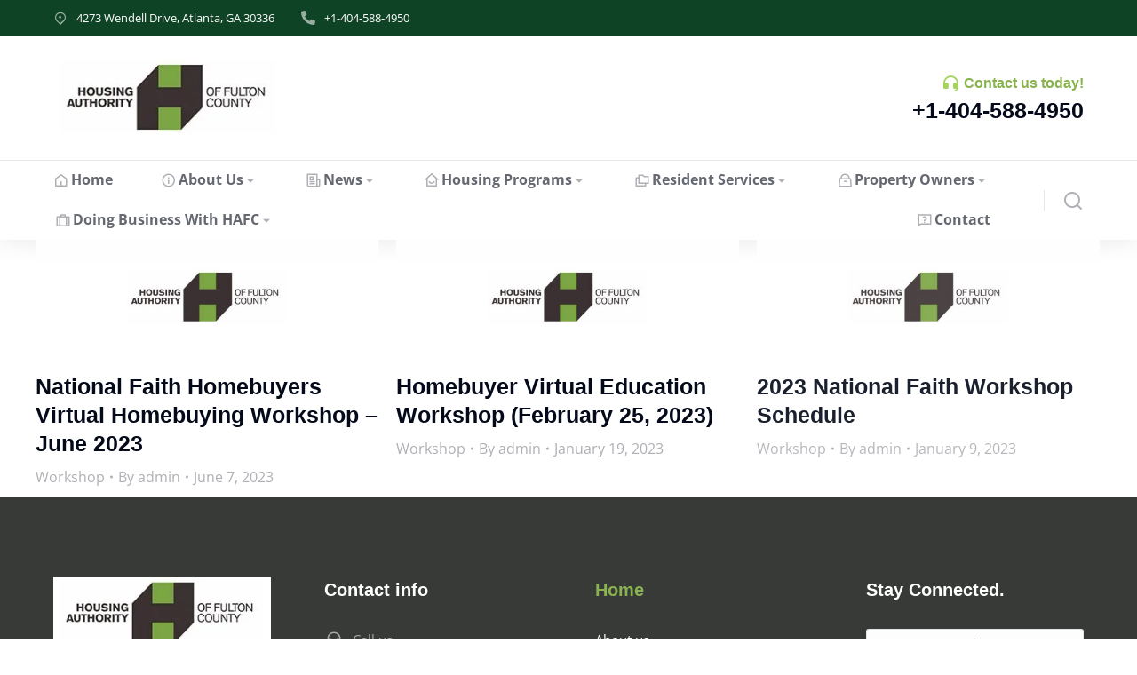

--- FILE ---
content_type: text/html; charset=UTF-8
request_url: https://hafc.org/tag/workshop/
body_size: 22503
content:
<!DOCTYPE html>
<!--[if !(IE 6) | !(IE 7) | !(IE 8)  ]><!-->
<html lang="en" class="no-js">
<!--<![endif]-->
<head>
	<meta charset="UTF-8" />
				<meta name="viewport" content="width=device-width, initial-scale=1, maximum-scale=1, user-scalable=0"/>
				<link rel="profile" href="https://gmpg.org/xfn/11" />
	<title>workshop &#8211; The Housing Authority of Fulton County</title>
<meta name='robots' content='max-image-preview:large' />
<link rel="alternate" type="application/rss+xml" title="The Housing Authority of Fulton County &raquo; Feed" href="https://hafc.org/feed/" />
<link rel="alternate" type="application/rss+xml" title="The Housing Authority of Fulton County &raquo; Comments Feed" href="https://hafc.org/comments/feed/" />
<link rel="alternate" type="application/rss+xml" title="The Housing Authority of Fulton County &raquo; workshop Tag Feed" href="https://hafc.org/tag/workshop/feed/" />
<style id='wp-img-auto-sizes-contain-inline-css'>
img:is([sizes=auto i],[sizes^="auto," i]){contain-intrinsic-size:3000px 1500px}
/*# sourceURL=wp-img-auto-sizes-contain-inline-css */
</style>
<style id='wp-emoji-styles-inline-css'>

	img.wp-smiley, img.emoji {
		display: inline !important;
		border: none !important;
		box-shadow: none !important;
		height: 1em !important;
		width: 1em !important;
		margin: 0 0.07em !important;
		vertical-align: -0.1em !important;
		background: none !important;
		padding: 0 !important;
	}
/*# sourceURL=wp-emoji-styles-inline-css */
</style>
<style id='classic-theme-styles-inline-css'>
/*! This file is auto-generated */
.wp-block-button__link{color:#fff;background-color:#32373c;border-radius:9999px;box-shadow:none;text-decoration:none;padding:calc(.667em + 2px) calc(1.333em + 2px);font-size:1.125em}.wp-block-file__button{background:#32373c;color:#fff;text-decoration:none}
/*# sourceURL=/wp-includes/css/classic-themes.min.css */
</style>
<link rel='stylesheet' id='wp-components-css' href='https://hafc.org/wp-includes/css/dist/components/style.min.css?ver=6.9' media='all' />
<link rel='stylesheet' id='wp-preferences-css' href='https://hafc.org/wp-includes/css/dist/preferences/style.min.css?ver=6.9' media='all' />
<link rel='stylesheet' id='wp-block-editor-css' href='https://hafc.org/wp-includes/css/dist/block-editor/style.min.css?ver=6.9' media='all' />
<link rel='stylesheet' id='popup-maker-block-library-style-css' href='https://hafc.org/wp-content/plugins/popup-maker/dist/packages/block-library-style.css?ver=dbea705cfafe089d65f1' media='all' />
<style id='global-styles-inline-css'>
:root{--wp--preset--aspect-ratio--square: 1;--wp--preset--aspect-ratio--4-3: 4/3;--wp--preset--aspect-ratio--3-4: 3/4;--wp--preset--aspect-ratio--3-2: 3/2;--wp--preset--aspect-ratio--2-3: 2/3;--wp--preset--aspect-ratio--16-9: 16/9;--wp--preset--aspect-ratio--9-16: 9/16;--wp--preset--color--black: #000000;--wp--preset--color--cyan-bluish-gray: #abb8c3;--wp--preset--color--white: #FFF;--wp--preset--color--pale-pink: #f78da7;--wp--preset--color--vivid-red: #cf2e2e;--wp--preset--color--luminous-vivid-orange: #ff6900;--wp--preset--color--luminous-vivid-amber: #fcb900;--wp--preset--color--light-green-cyan: #7bdcb5;--wp--preset--color--vivid-green-cyan: #00d084;--wp--preset--color--pale-cyan-blue: #8ed1fc;--wp--preset--color--vivid-cyan-blue: #0693e3;--wp--preset--color--vivid-purple: #9b51e0;--wp--preset--color--accent: #999999;--wp--preset--color--dark-gray: #111;--wp--preset--color--light-gray: #767676;--wp--preset--gradient--vivid-cyan-blue-to-vivid-purple: linear-gradient(135deg,rgb(6,147,227) 0%,rgb(155,81,224) 100%);--wp--preset--gradient--light-green-cyan-to-vivid-green-cyan: linear-gradient(135deg,rgb(122,220,180) 0%,rgb(0,208,130) 100%);--wp--preset--gradient--luminous-vivid-amber-to-luminous-vivid-orange: linear-gradient(135deg,rgb(252,185,0) 0%,rgb(255,105,0) 100%);--wp--preset--gradient--luminous-vivid-orange-to-vivid-red: linear-gradient(135deg,rgb(255,105,0) 0%,rgb(207,46,46) 100%);--wp--preset--gradient--very-light-gray-to-cyan-bluish-gray: linear-gradient(135deg,rgb(238,238,238) 0%,rgb(169,184,195) 100%);--wp--preset--gradient--cool-to-warm-spectrum: linear-gradient(135deg,rgb(74,234,220) 0%,rgb(151,120,209) 20%,rgb(207,42,186) 40%,rgb(238,44,130) 60%,rgb(251,105,98) 80%,rgb(254,248,76) 100%);--wp--preset--gradient--blush-light-purple: linear-gradient(135deg,rgb(255,206,236) 0%,rgb(152,150,240) 100%);--wp--preset--gradient--blush-bordeaux: linear-gradient(135deg,rgb(254,205,165) 0%,rgb(254,45,45) 50%,rgb(107,0,62) 100%);--wp--preset--gradient--luminous-dusk: linear-gradient(135deg,rgb(255,203,112) 0%,rgb(199,81,192) 50%,rgb(65,88,208) 100%);--wp--preset--gradient--pale-ocean: linear-gradient(135deg,rgb(255,245,203) 0%,rgb(182,227,212) 50%,rgb(51,167,181) 100%);--wp--preset--gradient--electric-grass: linear-gradient(135deg,rgb(202,248,128) 0%,rgb(113,206,126) 100%);--wp--preset--gradient--midnight: linear-gradient(135deg,rgb(2,3,129) 0%,rgb(40,116,252) 100%);--wp--preset--font-size--small: 13px;--wp--preset--font-size--medium: 20px;--wp--preset--font-size--large: 36px;--wp--preset--font-size--x-large: 42px;--wp--preset--spacing--20: 0.44rem;--wp--preset--spacing--30: 0.67rem;--wp--preset--spacing--40: 1rem;--wp--preset--spacing--50: 1.5rem;--wp--preset--spacing--60: 2.25rem;--wp--preset--spacing--70: 3.38rem;--wp--preset--spacing--80: 5.06rem;--wp--preset--shadow--natural: 6px 6px 9px rgba(0, 0, 0, 0.2);--wp--preset--shadow--deep: 12px 12px 50px rgba(0, 0, 0, 0.4);--wp--preset--shadow--sharp: 6px 6px 0px rgba(0, 0, 0, 0.2);--wp--preset--shadow--outlined: 6px 6px 0px -3px rgb(255, 255, 255), 6px 6px rgb(0, 0, 0);--wp--preset--shadow--crisp: 6px 6px 0px rgb(0, 0, 0);}:where(.is-layout-flex){gap: 0.5em;}:where(.is-layout-grid){gap: 0.5em;}body .is-layout-flex{display: flex;}.is-layout-flex{flex-wrap: wrap;align-items: center;}.is-layout-flex > :is(*, div){margin: 0;}body .is-layout-grid{display: grid;}.is-layout-grid > :is(*, div){margin: 0;}:where(.wp-block-columns.is-layout-flex){gap: 2em;}:where(.wp-block-columns.is-layout-grid){gap: 2em;}:where(.wp-block-post-template.is-layout-flex){gap: 1.25em;}:where(.wp-block-post-template.is-layout-grid){gap: 1.25em;}.has-black-color{color: var(--wp--preset--color--black) !important;}.has-cyan-bluish-gray-color{color: var(--wp--preset--color--cyan-bluish-gray) !important;}.has-white-color{color: var(--wp--preset--color--white) !important;}.has-pale-pink-color{color: var(--wp--preset--color--pale-pink) !important;}.has-vivid-red-color{color: var(--wp--preset--color--vivid-red) !important;}.has-luminous-vivid-orange-color{color: var(--wp--preset--color--luminous-vivid-orange) !important;}.has-luminous-vivid-amber-color{color: var(--wp--preset--color--luminous-vivid-amber) !important;}.has-light-green-cyan-color{color: var(--wp--preset--color--light-green-cyan) !important;}.has-vivid-green-cyan-color{color: var(--wp--preset--color--vivid-green-cyan) !important;}.has-pale-cyan-blue-color{color: var(--wp--preset--color--pale-cyan-blue) !important;}.has-vivid-cyan-blue-color{color: var(--wp--preset--color--vivid-cyan-blue) !important;}.has-vivid-purple-color{color: var(--wp--preset--color--vivid-purple) !important;}.has-black-background-color{background-color: var(--wp--preset--color--black) !important;}.has-cyan-bluish-gray-background-color{background-color: var(--wp--preset--color--cyan-bluish-gray) !important;}.has-white-background-color{background-color: var(--wp--preset--color--white) !important;}.has-pale-pink-background-color{background-color: var(--wp--preset--color--pale-pink) !important;}.has-vivid-red-background-color{background-color: var(--wp--preset--color--vivid-red) !important;}.has-luminous-vivid-orange-background-color{background-color: var(--wp--preset--color--luminous-vivid-orange) !important;}.has-luminous-vivid-amber-background-color{background-color: var(--wp--preset--color--luminous-vivid-amber) !important;}.has-light-green-cyan-background-color{background-color: var(--wp--preset--color--light-green-cyan) !important;}.has-vivid-green-cyan-background-color{background-color: var(--wp--preset--color--vivid-green-cyan) !important;}.has-pale-cyan-blue-background-color{background-color: var(--wp--preset--color--pale-cyan-blue) !important;}.has-vivid-cyan-blue-background-color{background-color: var(--wp--preset--color--vivid-cyan-blue) !important;}.has-vivid-purple-background-color{background-color: var(--wp--preset--color--vivid-purple) !important;}.has-black-border-color{border-color: var(--wp--preset--color--black) !important;}.has-cyan-bluish-gray-border-color{border-color: var(--wp--preset--color--cyan-bluish-gray) !important;}.has-white-border-color{border-color: var(--wp--preset--color--white) !important;}.has-pale-pink-border-color{border-color: var(--wp--preset--color--pale-pink) !important;}.has-vivid-red-border-color{border-color: var(--wp--preset--color--vivid-red) !important;}.has-luminous-vivid-orange-border-color{border-color: var(--wp--preset--color--luminous-vivid-orange) !important;}.has-luminous-vivid-amber-border-color{border-color: var(--wp--preset--color--luminous-vivid-amber) !important;}.has-light-green-cyan-border-color{border-color: var(--wp--preset--color--light-green-cyan) !important;}.has-vivid-green-cyan-border-color{border-color: var(--wp--preset--color--vivid-green-cyan) !important;}.has-pale-cyan-blue-border-color{border-color: var(--wp--preset--color--pale-cyan-blue) !important;}.has-vivid-cyan-blue-border-color{border-color: var(--wp--preset--color--vivid-cyan-blue) !important;}.has-vivid-purple-border-color{border-color: var(--wp--preset--color--vivid-purple) !important;}.has-vivid-cyan-blue-to-vivid-purple-gradient-background{background: var(--wp--preset--gradient--vivid-cyan-blue-to-vivid-purple) !important;}.has-light-green-cyan-to-vivid-green-cyan-gradient-background{background: var(--wp--preset--gradient--light-green-cyan-to-vivid-green-cyan) !important;}.has-luminous-vivid-amber-to-luminous-vivid-orange-gradient-background{background: var(--wp--preset--gradient--luminous-vivid-amber-to-luminous-vivid-orange) !important;}.has-luminous-vivid-orange-to-vivid-red-gradient-background{background: var(--wp--preset--gradient--luminous-vivid-orange-to-vivid-red) !important;}.has-very-light-gray-to-cyan-bluish-gray-gradient-background{background: var(--wp--preset--gradient--very-light-gray-to-cyan-bluish-gray) !important;}.has-cool-to-warm-spectrum-gradient-background{background: var(--wp--preset--gradient--cool-to-warm-spectrum) !important;}.has-blush-light-purple-gradient-background{background: var(--wp--preset--gradient--blush-light-purple) !important;}.has-blush-bordeaux-gradient-background{background: var(--wp--preset--gradient--blush-bordeaux) !important;}.has-luminous-dusk-gradient-background{background: var(--wp--preset--gradient--luminous-dusk) !important;}.has-pale-ocean-gradient-background{background: var(--wp--preset--gradient--pale-ocean) !important;}.has-electric-grass-gradient-background{background: var(--wp--preset--gradient--electric-grass) !important;}.has-midnight-gradient-background{background: var(--wp--preset--gradient--midnight) !important;}.has-small-font-size{font-size: var(--wp--preset--font-size--small) !important;}.has-medium-font-size{font-size: var(--wp--preset--font-size--medium) !important;}.has-large-font-size{font-size: var(--wp--preset--font-size--large) !important;}.has-x-large-font-size{font-size: var(--wp--preset--font-size--x-large) !important;}
:where(.wp-block-post-template.is-layout-flex){gap: 1.25em;}:where(.wp-block-post-template.is-layout-grid){gap: 1.25em;}
:where(.wp-block-term-template.is-layout-flex){gap: 1.25em;}:where(.wp-block-term-template.is-layout-grid){gap: 1.25em;}
:where(.wp-block-columns.is-layout-flex){gap: 2em;}:where(.wp-block-columns.is-layout-grid){gap: 2em;}
:root :where(.wp-block-pullquote){font-size: 1.5em;line-height: 1.6;}
/*# sourceURL=global-styles-inline-css */
</style>
<link rel='stylesheet' id='table-addons-for-elementor-css' href='https://hafc.org/wp-content/plugins/table-addons-for-elementor/public/css/table-addons-for-elementor-public.css?ver=2.1.5' media='all' />
<link rel='stylesheet' id='the7-icon-box-widget-css' href='https://hafc.org/wp-content/themes/dt-the7/css/compatibility/elementor/the7-icon-box-widget.min.css?ver=14.2.0' media='all' />
<link rel='stylesheet' id='the7-icon-widget-css' href='https://hafc.org/wp-content/themes/dt-the7/css/compatibility/elementor/the7-icon-widget.min.css?ver=14.2.0' media='all' />
<link rel='stylesheet' id='elementor-frontend-css' href='https://hafc.org/wp-content/uploads/elementor/css/custom-frontend.min.css?ver=1769681473' media='all' />
<link rel='stylesheet' id='widget-image-css' href='https://hafc.org/wp-content/plugins/elementor/assets/css/widget-image.min.css?ver=3.33.4' media='all' />
<link rel='stylesheet' id='widget-heading-css' href='https://hafc.org/wp-content/plugins/elementor/assets/css/widget-heading.min.css?ver=3.33.4' media='all' />
<link rel='stylesheet' id='the7_horizontal-menu-css' href='https://hafc.org/wp-content/themes/dt-the7/css/compatibility/elementor/the7-horizontal-menu-widget.min.css?ver=14.2.0' media='all' />
<link rel='stylesheet' id='widget-divider-css' href='https://hafc.org/wp-content/plugins/elementor/assets/css/widget-divider.min.css?ver=3.33.4' media='all' />
<link rel='stylesheet' id='the7-e-sticky-effect-css' href='https://hafc.org/wp-content/themes/dt-the7/css/compatibility/elementor/the7-sticky-effects.min.css?ver=14.2.0' media='all' />
<link rel='stylesheet' id='widget-spacer-css' href='https://hafc.org/wp-content/plugins/elementor/assets/css/widget-spacer.min.css?ver=3.33.4' media='all' />
<link rel='stylesheet' id='the7-vertical-menu-widget-css' href='https://hafc.org/wp-content/themes/dt-the7/css/compatibility/elementor/the7-vertical-menu-widget.min.css?ver=14.2.0' media='all' />
<link rel='stylesheet' id='widget-form-css' href='https://hafc.org/wp-content/plugins/pro-elements/assets/css/widget-form.min.css?ver=3.27.3' media='all' />
<link rel='stylesheet' id='elementor-post-8-css' href='https://hafc.org/wp-content/uploads/elementor/css/post-8.css?ver=1769681473' media='all' />
<link rel='stylesheet' id='elementor-post-2900-css' href='https://hafc.org/wp-content/uploads/elementor/css/post-2900.css?ver=1769681474' media='all' />
<link rel='stylesheet' id='elementor-post-752-css' href='https://hafc.org/wp-content/uploads/elementor/css/post-752.css?ver=1769681474' media='all' />
<link rel='stylesheet' id='dt-main-css' href='https://hafc.org/wp-content/themes/dt-the7/css/main.min.css?ver=14.2.0' media='all' />
<link rel='stylesheet' id='the7-custom-scrollbar-css' href='https://hafc.org/wp-content/themes/dt-the7/lib/custom-scrollbar/custom-scrollbar.min.css?ver=14.2.0' media='all' />
<link rel='stylesheet' id='the7-css-vars-css' href='https://hafc.org/wp-content/uploads/the7-css/css-vars.css?ver=515b9b68c79b' media='all' />
<link rel='stylesheet' id='dt-custom-css' href='https://hafc.org/wp-content/uploads/the7-css/custom.css?ver=515b9b68c79b' media='all' />
<link rel='stylesheet' id='dt-media-css' href='https://hafc.org/wp-content/uploads/the7-css/media.css?ver=515b9b68c79b' media='all' />
<link rel='stylesheet' id='the7-mega-menu-css' href='https://hafc.org/wp-content/uploads/the7-css/mega-menu.css?ver=515b9b68c79b' media='all' />
<link rel='stylesheet' id='the7-elements-css' href='https://hafc.org/wp-content/uploads/the7-css/post-type-dynamic.css?ver=515b9b68c79b' media='all' />
<link rel='stylesheet' id='style-css' href='https://hafc.org/wp-content/themes/dt-the7/style.css?ver=14.2.0' media='all' />
<link rel='stylesheet' id='the7-elementor-global-css' href='https://hafc.org/wp-content/themes/dt-the7/css/compatibility/elementor/elementor-global.min.css?ver=14.2.0' media='all' />
<link rel='stylesheet' id='elementor-gf-local-opensans-css' href='https://hafc.org/wp-content/uploads/elementor/google-fonts/css/opensans.css?ver=1745396386' media='all' />
<link rel='stylesheet' id='elementor-gf-local-nunitosans-css' href='https://hafc.org/wp-content/uploads/elementor/google-fonts/css/nunitosans.css?ver=1745396398' media='all' />
<link rel='stylesheet' id='elementor-icons-the7-remix-css' href='https://hafc.org/wp-content/uploads/elementor/custom-icons/the7-remix/style.css?ver=1.0.0' media='all' />
<script src="https://hafc.org/wp-includes/js/jquery/jquery.min.js?ver=3.7.1" id="jquery-core-js"></script>
<script src="https://hafc.org/wp-includes/js/jquery/jquery-migrate.min.js?ver=3.4.1" id="jquery-migrate-js"></script>
<script id="dt-above-fold-js-extra">
var dtLocal = {"themeUrl":"https://hafc.org/wp-content/themes/dt-the7","passText":"To view this protected post, enter the password below:","moreButtonText":{"loading":"Loading...","loadMore":"Load more"},"postID":"14123","ajaxurl":"https://hafc.org/wp-admin/admin-ajax.php","REST":{"baseUrl":"https://hafc.org/wp-json/the7/v1","endpoints":{"sendMail":"/send-mail"}},"contactMessages":{"required":"One or more fields have an error. Please check and try again.","terms":"Please accept the privacy policy.","fillTheCaptchaError":"Please, fill the captcha."},"captchaSiteKey":"","ajaxNonce":"47231620a8","pageData":{"type":"archive","template":"archive","layout":"masonry"},"themeSettings":{"smoothScroll":"off","lazyLoading":false,"desktopHeader":{"height":""},"ToggleCaptionEnabled":"disabled","ToggleCaption":"Navigation","floatingHeader":{"showAfter":94,"showMenu":false,"height":64,"logo":{"showLogo":true,"html":"","url":"https://hafc.org/"}},"topLine":{"floatingTopLine":{"logo":{"showLogo":false,"html":""}}},"mobileHeader":{"firstSwitchPoint":1150,"secondSwitchPoint":600,"firstSwitchPointHeight":60,"secondSwitchPointHeight":50,"mobileToggleCaptionEnabled":"right","mobileToggleCaption":"Menu"},"stickyMobileHeaderFirstSwitch":{"logo":{"html":""}},"stickyMobileHeaderSecondSwitch":{"logo":{"html":""}},"sidebar":{"switchPoint":992},"boxedWidth":"1280px"},"elementor":{"settings":{"container_width":1350}}};
var dtShare = {"shareButtonText":{"facebook":"Share on Facebook","twitter":"Share on X","pinterest":"Pin it","linkedin":"Share on Linkedin","whatsapp":"Share on Whatsapp"},"overlayOpacity":"90"};
//# sourceURL=dt-above-fold-js-extra
</script>
<script src="https://hafc.org/wp-content/themes/dt-the7/js/above-the-fold.min.js?ver=14.2.0" id="dt-above-fold-js"></script>
<link rel="https://api.w.org/" href="https://hafc.org/wp-json/" /><link rel="alternate" title="JSON" type="application/json" href="https://hafc.org/wp-json/wp/v2/tags/128" /><link rel="EditURI" type="application/rsd+xml" title="RSD" href="https://hafc.org/xmlrpc.php?rsd" />
<meta name="generator" content="WordPress 6.9" />
<meta name="cdp-version" content="1.5.0" /><meta name="generator" content="Elementor 3.33.4; features: e_font_icon_svg; settings: css_print_method-external, google_font-enabled, font_display-swap">
			<style>
				.e-con.e-parent:nth-of-type(n+4):not(.e-lazyloaded):not(.e-no-lazyload),
				.e-con.e-parent:nth-of-type(n+4):not(.e-lazyloaded):not(.e-no-lazyload) * {
					background-image: none !important;
				}
				@media screen and (max-height: 1024px) {
					.e-con.e-parent:nth-of-type(n+3):not(.e-lazyloaded):not(.e-no-lazyload),
					.e-con.e-parent:nth-of-type(n+3):not(.e-lazyloaded):not(.e-no-lazyload) * {
						background-image: none !important;
					}
				}
				@media screen and (max-height: 640px) {
					.e-con.e-parent:nth-of-type(n+2):not(.e-lazyloaded):not(.e-no-lazyload),
					.e-con.e-parent:nth-of-type(n+2):not(.e-lazyloaded):not(.e-no-lazyload) * {
						background-image: none !important;
					}
				}
			</style>
			<link rel="icon" href="https://hafc.org/wp-content/uploads/2022/12/20HEADER12.png" sizes="32x32" />
<link rel="icon" href="https://hafc.org/wp-content/uploads/2022/12/20HEADER12.png" sizes="192x192" />
<link rel="apple-touch-icon" href="https://hafc.org/wp-content/uploads/2022/12/20HEADER12.png" />
<meta name="msapplication-TileImage" content="https://hafc.org/wp-content/uploads/2022/12/20HEADER12.png" />
<style id='the7-custom-inline-css' type='text/css'>
.sub-nav .menu-item i.fa,
.sub-nav .menu-item i.fas,
.sub-nav .menu-item i.far,
.sub-nav .menu-item i.fab {
	text-align: center;
	width: 1.25em;
}
</style>
</head>
<body id="the7-body" class="archive tag tag-workshop tag-128 wp-custom-logo wp-embed-responsive wp-theme-dt-the7 the7-core-ver-2.7.12 layout-masonry description-under-image dt-responsive-on right-mobile-menu-close-icon ouside-menu-close-icon mobile-close-right-caption  fade-thin-mobile-menu-close-icon fade-medium-menu-close-icon srcset-enabled btn-flat custom-btn-color custom-btn-hover-color first-switch-logo-left first-switch-menu-right second-switch-logo-left second-switch-menu-right right-mobile-menu layzr-loading-on popup-message-style the7-ver-14.2.0 elementor-default elementor-kit-8">
<!-- The7 14.2.0 -->

<div id="page" >
	<a class="skip-link screen-reader-text" href="#content">Skip to content</a>

		<div data-elementor-type="header" data-elementor-id="2900" class="elementor elementor-2900 elementor-location-header" data-elementor-post-type="elementor_library">
					<section class="elementor-section elementor-top-section elementor-element elementor-element-990c08a elementor-section-height-min-height elementor-section-content-middle elementor-hidden-mobile elementor-section-boxed elementor-section-height-default elementor-section-items-middle" data-id="990c08a" data-element_type="section" data-settings="{&quot;background_background&quot;:&quot;classic&quot;}">
						<div class="elementor-container elementor-column-gap-no">
					<div class="elementor-column elementor-col-50 elementor-top-column elementor-element elementor-element-2af3c94" data-id="2af3c94" data-element_type="column">
			<div class="elementor-widget-wrap elementor-element-populated">
						<div class="elementor-element elementor-element-c4c398f icon-vertical-align-center elementor-widget__width-auto content-align-mobile-left elementor-widget-mobile__width-auto content-align-left icon-box-vertical-align-top icon-position-left elementor-widget elementor-widget-the7_icon_box_widget" data-id="c4c398f" data-element_type="widget" data-widget_type="the7_icon_box_widget.default">
				<div class="elementor-widget-container">
					
		<div class="the7-box-wrapper the7-elementor-widget the7_icon_box_widget-c4c398f">			<div class="box-content-wrapper">
									<a class="elementor-icon-div" >						<div class="elementor-icon">
							<i aria-hidden="true" class="the7remix- the7-remix-map-pin-2-line"></i>						</div>
					</a>								<div class="box-content">
																	<h4 class="box-heading">
							<a >								4273 Wendell Drive, Atlanta, GA 30336							</a>						</h4>
										
					
				</div>
			</div>
		</div>					</div>
				</div>
				<div class="elementor-element elementor-element-4578111 icon-vertical-align-center elementor-widget__width-auto content-align-mobile-left elementor-widget-mobile__width-auto content-align-left icon-box-vertical-align-top icon-position-left elementor-widget elementor-widget-the7_icon_box_widget" data-id="4578111" data-element_type="widget" data-widget_type="the7_icon_box_widget.default">
				<div class="elementor-widget-container">
					
		<div class="the7-box-wrapper the7-elementor-widget the7_icon_box_widget-4578111">			<div class="box-content-wrapper">
									<a class="elementor-icon-div" >						<div class="elementor-icon">
							<svg aria-hidden="true" class="e-font-icon-svg e-fas-phone-alt" viewBox="0 0 512 512" xmlns="http://www.w3.org/2000/svg"><path d="M497.39 361.8l-112-48a24 24 0 0 0-28 6.9l-49.6 60.6A370.66 370.66 0 0 1 130.6 204.11l60.6-49.6a23.94 23.94 0 0 0 6.9-28l-48-112A24.16 24.16 0 0 0 122.6.61l-104 24A24 24 0 0 0 0 48c0 256.5 207.9 464 464 464a24 24 0 0 0 23.4-18.6l24-104a24.29 24.29 0 0 0-14.01-27.6z"></path></svg>						</div>
					</a>								<div class="box-content">
																	<h4 class="box-heading">
							<a >								+1-404-588-4950							</a>						</h4>
										
					
				</div>
			</div>
		</div>					</div>
				</div>
					</div>
		</div>
				<div class="elementor-column elementor-col-50 elementor-top-column elementor-element elementor-element-0b5a4d9 elementor-hidden-desktop elementor-hidden-tablet elementor-hidden-mobile" data-id="0b5a4d9" data-element_type="column">
			<div class="elementor-widget-wrap elementor-element-populated">
						<div class="elementor-element elementor-element-ca8bb24 elementor-widget__width-auto elementor-align-center elementor-widget elementor-widget-the7_icon_widget" data-id="ca8bb24" data-element_type="widget" data-widget_type="the7_icon_widget.default">
				<div class="elementor-widget-container">
					<div class="the7-icon-wrapper the7-elementor-widget"><div class="elementor-icon"><i aria-hidden="true" class="the7remix- the7-remix-instagram-fill"></i></div></div>				</div>
				</div>
				<div class="elementor-element elementor-element-9cccc75 elementor-widget__width-auto elementor-align-center elementor-widget elementor-widget-the7_icon_widget" data-id="9cccc75" data-element_type="widget" data-widget_type="the7_icon_widget.default">
				<div class="elementor-widget-container">
					<div class="the7-icon-wrapper the7-elementor-widget"><div class="elementor-icon"><i aria-hidden="true" class="the7remix- the7-remix-youtube-fill"></i></div></div>				</div>
				</div>
				<div class="elementor-element elementor-element-09674e8 elementor-widget__width-auto elementor-align-center elementor-widget elementor-widget-the7_icon_widget" data-id="09674e8" data-element_type="widget" data-widget_type="the7_icon_widget.default">
				<div class="elementor-widget-container">
					<div class="the7-icon-wrapper the7-elementor-widget"><div class="elementor-icon"><i aria-hidden="true" class="the7remix- the7-remix-whatsapp-fill"></i></div></div>				</div>
				</div>
				<div class="elementor-element elementor-element-edc86a9 elementor-widget__width-auto elementor-align-center elementor-widget elementor-widget-the7_icon_widget" data-id="edc86a9" data-element_type="widget" data-widget_type="the7_icon_widget.default">
				<div class="elementor-widget-container">
					<div class="the7-icon-wrapper the7-elementor-widget"><div class="elementor-icon"><i aria-hidden="true" class="the7remix- the7-remix-facebook-circle-fill"></i></div></div>				</div>
				</div>
					</div>
		</div>
					</div>
		</section>
				<section class="elementor-section elementor-top-section elementor-element elementor-element-c39240b elementor-section-height-min-height elementor-hidden-tablet elementor-hidden-mobile elementor-section-boxed elementor-section-height-default elementor-section-items-middle" data-id="c39240b" data-element_type="section" data-settings="{&quot;background_background&quot;:&quot;classic&quot;}">
						<div class="elementor-container elementor-column-gap-no">
					<div class="elementor-column elementor-col-50 elementor-top-column elementor-element elementor-element-94717bb" data-id="94717bb" data-element_type="column">
			<div class="elementor-widget-wrap elementor-element-populated">
						<div class="elementor-element elementor-element-e2a89d6 elementor-widget elementor-widget-image" data-id="e2a89d6" data-element_type="widget" data-widget_type="image.default">
				<div class="elementor-widget-container">
																<a href="https://hafc.org">
							<img width="300" height="100" src="https://hafc.org/wp-content/uploads/2022/12/HAFC-logo-300x100-313w.webp" class="attachment-full size-full wp-image-9" alt="housing authority of Fulton County logo" />								</a>
															</div>
				</div>
					</div>
		</div>
				<div class="elementor-column elementor-col-50 elementor-top-column elementor-element elementor-element-8f8cb1f" data-id="8f8cb1f" data-element_type="column">
			<div class="elementor-widget-wrap elementor-element-populated">
						<div class="elementor-element elementor-element-34f7ba8 elementor-widget__width-auto icon-vertical-align-center content-align-left icon-box-vertical-align-top icon-position-left elementor-widget elementor-widget-the7_icon_box_widget" data-id="34f7ba8" data-element_type="widget" data-widget_type="the7_icon_box_widget.default">
				<div class="elementor-widget-container">
					
		<div class="the7-box-wrapper the7-elementor-widget the7_icon_box_widget-34f7ba8">			<div class="box-content-wrapper">
									<a class="elementor-icon-div" >						<div class="elementor-icon">
							<i aria-hidden="true" class="the7remix- the7-remix-customer-service-fill"></i>						</div>
					</a>								<div class="box-content">
																	<h4 class="box-heading">
							<a >								Contact us today! 							</a>						</h4>
										
					
				</div>
			</div>
		</div>					</div>
				</div>
				<div class="elementor-element elementor-element-cacc9b9 elementor-widget elementor-widget-heading" data-id="cacc9b9" data-element_type="widget" data-widget_type="heading.default">
				<div class="elementor-widget-container">
					<h4 class="elementor-heading-title elementor-size-default">+1-404-588-4950</h4>				</div>
				</div>
					</div>
		</div>
					</div>
		</section>
				<section class="elementor-section elementor-top-section elementor-element elementor-element-68b980d the7-e-sticky-row-yes elementor-hidden-tablet elementor-hidden-mobile elementor-section-boxed elementor-section-height-default elementor-section-height-default" data-id="68b980d" data-element_type="section" data-settings="{&quot;background_background&quot;:&quot;classic&quot;,&quot;the7_sticky_row&quot;:&quot;yes&quot;,&quot;the7_sticky_row_devices&quot;:[&quot;desktop&quot;,&quot;tablet&quot;,&quot;mobile&quot;],&quot;the7_sticky_row_offset&quot;:0}">
						<div class="elementor-container elementor-column-gap-no">
					<div class="elementor-column elementor-col-50 elementor-top-column elementor-element elementor-element-8013380" data-id="8013380" data-element_type="column">
			<div class="elementor-widget-wrap elementor-element-populated">
						<div class="elementor-element elementor-element-8911b8c items-decoration-yes sub-icon_align-side sub-menu-position-tablet-right sub-menu-position-mobile-justify decoration-fade decoration-position-top elementor-widget-tablet__width-auto parent-item-clickable-yes decoration-align%s-left decoration-align-height sub-menu-position-left dt-sub-menu_align-left sub-icon_position-right elementor-widget elementor-widget-the7_horizontal-menu" data-id="8911b8c" data-element_type="widget" data-settings="{&quot;dropdown&quot;:&quot;none&quot;,&quot;parent_is_clickable&quot;:&quot;yes&quot;}" data-widget_type="the7_horizontal-menu.default">
				<div class="elementor-widget-container">
					<div class="horizontal-menu-wrap"><nav class="dt-nav-menu-horizontal--main dt-nav-menu-horizontal__container justify-content-between widget-divider-"><ul class="dt-nav-menu-horizontal d-flex flex-row justify-content-between"><li class="menu-item menu-item-type-post_type menu-item-object-page menu-item-home menu-item-12890 first depth-0"><a href='https://hafc.org/' class=' mega-menu-img' data-level='1'><span class="item-content"><span class="menu-item-text menu-item-icon "><i class="fa-fw the7-remix-home-5-line"  ></i><span class="menu-text">Home</span></span><span class="submenu-indicator" ><i aria-hidden="true" class="desktop-menu-icon the7remix- the7-remix-arrow-down-s-fill"></i><span class="submenu-mob-indicator" ></span></span></span></a></li> <li class="menu-item menu-item-type-post_type menu-item-object-page menu-item-has-children menu-item-12889 has-children depth-0 the7-e-mega-menu the7-e-mega-menu-mobile"><a href='https://hafc.org/company/' class=' mega-menu-img' data-level='1' aria-haspopup='true' aria-expanded='false'><span class="item-content"><span class="menu-item-text menu-item-icon "><i class="fa-fw the7-remix-information-line"  ></i><span class="menu-text">About Us</span></span><span class="submenu-indicator" ><i aria-hidden="true" class="desktop-menu-icon the7remix- the7-remix-arrow-down-s-fill"></i><span class="submenu-mob-indicator" ></span></span></span></a><ul class="the7-e-sub-nav  the7-e-mega-menu-sub-nav" role="group" ><li>		<div data-elementor-type="the7-mega-menu" data-elementor-id="12396" class="elementor elementor-12396 the7-e-mega-menu-content the7-e-mega-menu-width-auto" data-elementor-post-type="elementor_library">
			<div class="elementor-section-wrap">
						<section class="elementor-section elementor-top-section elementor-element elementor-element-2b5a445 elementor-section-boxed elementor-section-height-default elementor-section-height-default" data-id="2b5a445" data-element_type="section">
						<div class="elementor-container elementor-column-gap-wider">
					<div class="elementor-column elementor-col-50 elementor-top-column elementor-element elementor-element-7344ac2" data-id="7344ac2" data-element_type="column">
			<div class="elementor-widget-wrap elementor-element-populated">
						<div class="elementor-element elementor-element-20737f9 content-align-left icon-box-vertical-align-top preserve-img-ratio-cover icon-vertical-align-start elementor-widget elementor-widget-the7_image_box_grid_widget" data-id="20737f9" data-element_type="widget" data-widget_type="the7_image_box_grid_widget.default">
				<div class="elementor-widget-container">
					<div class="the7-box-grid-wrapper the7-elementor-widget loading-effect-none the7_image_box_grid_widget-20737f9">			<div class="dt-css-grid">
									<div class="wf-cell shown">
						<div class="the7-image-box-wrapper the7-box-wrapper the7-elementor-widget">							<div class="box-content-wrapper">

																	<div class="elementor-image-div ">
										<a class="post-thumbnail-rollover layzr-bg img-css-resize-wrapper" href="https://hafc.org/company/"><img fetchpriority="high" width="2560" height="1706" src="data:image/svg+xml,%3Csvg%20xmlns%3D&#039;http%3A%2F%2Fwww.w3.org%2F2000%2Fsvg&#039;%20viewBox%3D&#039;0%200%202560%201706&#039;%2F%3E" class="attachment-full size-full preload-me aspect lazy lazy-load" alt="" decoding="async" sizes="(max-width: 2560px) 100vw, 2560px" style="--ratio: 2560 / 1706;" data-src="https://hafc.org/wp-content/uploads/2022/11/1491241049_shutterstock_312488492-2104050234-scaled.jpg" loading="eager" data-srcset="https://hafc.org/wp-content/uploads/2022/11/1491241049_shutterstock_312488492-2104050234-scaled.jpg 2560w, https://hafc.org/wp-content/uploads/2022/11/1491241049_shutterstock_312488492-2104050234-300x200.jpg 300w, https://hafc.org/wp-content/uploads/2022/11/1491241049_shutterstock_312488492-2104050234-1024x683.jpg 1024w, https://hafc.org/wp-content/uploads/2022/11/1491241049_shutterstock_312488492-2104050234-768x512.jpg 768w, https://hafc.org/wp-content/uploads/2022/11/1491241049_shutterstock_312488492-2104050234-1536x1024.jpg 1536w, https://hafc.org/wp-content/uploads/2022/11/1491241049_shutterstock_312488492-2104050234-2048x1365.jpg 2048w" /><span class="the7-hover-icon"><i aria-hidden="true" class="the7remix- the7-remix-more-line"></i></span></a>									</div>
																<div class="box-content">
									<h4 class="box-heading"><a href="https://hafc.org/company/">Who we are</a></h4><a href="https://hafc.org/company/" class="box-button elementor-button elementor-size-sm">Learn more about us</a>								</div>
							</div>
						</div>					</div>
										<div class="wf-cell shown">
						<div class="the7-image-box-wrapper the7-box-wrapper the7-elementor-widget">							<div class="box-content-wrapper">

																	<div class="elementor-image-div ">
										<a class="post-thumbnail-rollover layzr-bg img-css-resize-wrapper" href="/commissioners/"><img width="1200" height="675" src="data:image/svg+xml,%3Csvg%20xmlns%3D&#039;http%3A%2F%2Fwww.w3.org%2F2000%2Fsvg&#039;%20viewBox%3D&#039;0%200%201200%20675&#039;%2F%3E" class="attachment-full size-full preload-me aspect lazy lazy-load" alt="" decoding="async" sizes="(max-width: 1200px) 100vw, 1200px" style="--ratio: 1200 / 675;" data-src="https://hafc.org/wp-content/uploads/2022/11/Mar20_12_115049941.jpg" loading="eager" data-srcset="https://hafc.org/wp-content/uploads/2022/11/Mar20_12_115049941.jpg 1200w, https://hafc.org/wp-content/uploads/2022/11/Mar20_12_115049941-300x169.jpg 300w, https://hafc.org/wp-content/uploads/2022/11/Mar20_12_115049941-1024x576.jpg 1024w, https://hafc.org/wp-content/uploads/2022/11/Mar20_12_115049941-768x432.jpg 768w" /><span class="the7-hover-icon"><i aria-hidden="true" class="the7remix- the7-remix-more-line"></i></span></a>									</div>
																<div class="box-content">
									<h4 class="box-heading"><a href="/commissioners/">Board of Commissioners</a></h4><a href="/commissioners/" class="box-button elementor-button elementor-size-sm">View our commissioners</a>								</div>
							</div>
						</div>					</div>
										<div class="wf-cell shown">
						<div class="the7-image-box-wrapper the7-box-wrapper the7-elementor-widget">							<div class="box-content-wrapper">

																	<div class="elementor-image-div ">
										<a class="post-thumbnail-rollover layzr-bg img-css-resize-wrapper" href="https://hafc.org/careers/"><img width="2560" height="1920" src="data:image/svg+xml,%3Csvg%20xmlns%3D&#039;http%3A%2F%2Fwww.w3.org%2F2000%2Fsvg&#039;%20viewBox%3D&#039;0%200%202560%201920&#039;%2F%3E" class="attachment-full size-full preload-me aspect lazy lazy-load" alt="" decoding="async" sizes="(max-width: 2560px) 100vw, 2560px" style="--ratio: 2560 / 1920;" data-src="https://hafc.org/wp-content/uploads/2022/11/Careers_blackboard-scaled.jpg" loading="eager" data-srcset="https://hafc.org/wp-content/uploads/2022/11/Careers_blackboard-scaled.jpg 2560w, https://hafc.org/wp-content/uploads/2022/11/Careers_blackboard-300x225.jpg 300w, https://hafc.org/wp-content/uploads/2022/11/Careers_blackboard-1024x768.jpg 1024w, https://hafc.org/wp-content/uploads/2022/11/Careers_blackboard-768x576.jpg 768w, https://hafc.org/wp-content/uploads/2022/11/Careers_blackboard-1536x1152.jpg 1536w, https://hafc.org/wp-content/uploads/2022/11/Careers_blackboard-2048x1536.jpg 2048w" /><span class="the7-hover-icon"><i aria-hidden="true" class="the7remix- the7-remix-more-line"></i></span></a>									</div>
																<div class="box-content">
									<h4 class="box-heading"><a href="https://hafc.org/careers/">Careers</a></h4><a href="https://hafc.org/careers/" class="box-button elementor-button elementor-size-sm">Join our Team</a>								</div>
							</div>
						</div>					</div>
								</div>
			</div>				</div>
				</div>
					</div>
		</div>
				<div class="elementor-column elementor-col-50 elementor-top-column elementor-element elementor-element-54a84b4" data-id="54a84b4" data-element_type="column">
			<div class="elementor-widget-wrap elementor-element-populated">
						<div class="elementor-element elementor-element-d084bde elementor-widget elementor-widget-heading" data-id="d084bde" data-element_type="widget" data-widget_type="heading.default">
				<div class="elementor-widget-container">
					<h3 class="elementor-heading-title elementor-size-default">Ready to talk about your housing needs?</h3>				</div>
				</div>
				<div class="elementor-element elementor-element-8d73cd2 elementor-widget elementor-widget-spacer" data-id="8d73cd2" data-element_type="widget" data-widget_type="spacer.default">
				<div class="elementor-widget-container">
							<div class="elementor-spacer">
			<div class="elementor-spacer-inner"></div>
		</div>
						</div>
				</div>
				<div class="elementor-element elementor-element-44750d4 elementor-widget elementor-widget-heading" data-id="44750d4" data-element_type="widget" data-widget_type="heading.default">
				<div class="elementor-widget-container">
					<h3 class="elementor-heading-title elementor-size-default">Contact us now!</h3>				</div>
				</div>
				<div class="elementor-element elementor-element-88a1ff0 elementor-widget elementor-widget-spacer" data-id="88a1ff0" data-element_type="widget" data-widget_type="spacer.default">
				<div class="elementor-widget-container">
							<div class="elementor-spacer">
			<div class="elementor-spacer-inner"></div>
		</div>
						</div>
				</div>
				<div class="elementor-element elementor-element-67649ca elementor-widget elementor-widget-the7_button_widget" data-id="67649ca" data-element_type="widget" data-widget_type="the7_button_widget.default">
				<div class="elementor-widget-container">
					<div class="elementor-button-wrapper"><a href="https://hafc.org/contact/" class="box-button elementor-button elementor-size-md">Get consultation now</a></div>				</div>
				</div>
					</div>
		</div>
					</div>
		</section>
					</div>
		</div>
		</li></ul><ul class="the7-e-sub-nav horizontal-sub-nav"  role="group"><li class="menu-item menu-item-type-post_type menu-item-object-page menu-item-12899 first depth-1"><a href='https://hafc.org/company/' data-level='2'><span class="item-content"><span class="menu-item-text  "><span class="menu-text">Who we are</span></span><span class="submenu-indicator" ><i aria-hidden="true" class="desktop-menu-icon the7remix- the7-remix-arrow-right-s-fill"></i><span class="submenu-mob-indicator" ></span></span></span></a></li> <li class="menu-item menu-item-type-post_type menu-item-object-page menu-item-13382 depth-1"><a href='https://hafc.org/company/commissioners/' data-level='2'><span class="item-content"><span class="menu-item-text  "><span class="menu-text">Board Of Commissioners</span></span><span class="submenu-indicator" ><i aria-hidden="true" class="desktop-menu-icon the7remix- the7-remix-arrow-right-s-fill"></i><span class="submenu-mob-indicator" ></span></span></span></a></li> <li class="menu-item menu-item-type-post_type menu-item-object-page menu-item-13383 depth-1"><a href='https://hafc.org/company/careers/' data-level='2'><span class="item-content"><span class="menu-item-text  "><span class="menu-text">Careers</span></span><span class="submenu-indicator" ><i aria-hidden="true" class="desktop-menu-icon the7remix- the7-remix-arrow-right-s-fill"></i><span class="submenu-mob-indicator" ></span></span></span></a></li> </ul></li> <li class="menu-item menu-item-type-post_type menu-item-object-page menu-item-has-children menu-item-12874 has-children depth-0"><a href='https://hafc.org/news/' class=' mega-menu-img' data-level='1' aria-haspopup='true' aria-expanded='false'><span class="item-content"><span class="menu-item-text menu-item-icon "><i class="fa-fw the7-remix-newspaper-line"  ></i><span class="menu-text">News</span></span><span class="submenu-indicator" ><i aria-hidden="true" class="desktop-menu-icon the7remix- the7-remix-arrow-down-s-fill"></i><span class="submenu-mob-indicator" ></span></span></span></a><ul class="the7-e-sub-nav horizontal-sub-nav"  role="group"><li class="menu-item menu-item-type-post_type menu-item-object-page menu-item-13343 first depth-1"><a href='https://hafc.org/notices/' data-level='2'><span class="item-content"><span class="menu-item-text  "><span class="menu-text">Notices</span></span><span class="submenu-indicator" ><i aria-hidden="true" class="desktop-menu-icon the7remix- the7-remix-arrow-right-s-fill"></i><span class="submenu-mob-indicator" ></span></span></span></a></li> </ul></li> <li class="menu-item menu-item-type-post_type menu-item-object-page menu-item-has-children menu-item-12907 has-children depth-0"><a href='https://hafc.org/housing-programs/' class=' mega-menu-img' data-level='1' aria-haspopup='true' aria-expanded='false'><span class="item-content"><span class="menu-item-text menu-item-icon "><i class="fa-fw the7-remix-home-smile-line"  ></i><span class="menu-text">Housing Programs</span></span><span class="submenu-indicator" ><i aria-hidden="true" class="desktop-menu-icon the7remix- the7-remix-arrow-down-s-fill"></i><span class="submenu-mob-indicator" ></span></span></span></a><ul class="the7-e-sub-nav horizontal-sub-nav"  role="group"><li class="menu-item menu-item-type-post_type menu-item-object-page menu-item-13143 first depth-1"><a href='https://hafc.org/housing-programs/' data-level='2'><span class="item-content"><span class="menu-item-text  "><span class="menu-text">Housing Options</span></span><span class="submenu-indicator" ><i aria-hidden="true" class="desktop-menu-icon the7remix- the7-remix-arrow-right-s-fill"></i><span class="submenu-mob-indicator" ></span></span></span></a></li> <li class="menu-item menu-item-type-post_type menu-item-object-page menu-item-13581 depth-1"><a href='https://hafc.org/housing-programs/housing-for-elderly/' data-level='2'><span class="item-content"><span class="menu-item-text  "><span class="menu-text">Housing For Elderly</span></span><span class="submenu-indicator" ><i aria-hidden="true" class="desktop-menu-icon the7remix- the7-remix-arrow-right-s-fill"></i><span class="submenu-mob-indicator" ></span></span></span></a></li> <li class="menu-item menu-item-type-post_type menu-item-object-page menu-item-12964 depth-1"><a href='https://hafc.org/housing-programs/hafc-portability-information/' data-level='2'><span class="item-content"><span class="menu-item-text  "><span class="menu-text">Portability</span></span><span class="submenu-indicator" ><i aria-hidden="true" class="desktop-menu-icon the7remix- the7-remix-arrow-right-s-fill"></i><span class="submenu-mob-indicator" ></span></span></span></a></li> <li class="menu-item menu-item-type-post_type menu-item-object-page menu-item-has-children menu-item-13255 has-children depth-1"><a href='https://hafc.org/housing-development/' data-level='2' aria-haspopup='true' aria-expanded='false'><span class="item-content"><span class="menu-item-text  "><span class="menu-text">Housing Development</span></span><span class="submenu-indicator" ><i aria-hidden="true" class="desktop-menu-icon the7remix- the7-remix-arrow-right-s-fill"></i><span class="submenu-mob-indicator" ></span></span></span></a><ul class="the7-e-sub-nav horizontal-sub-nav"  role="group"><li class="menu-item menu-item-type-post_type menu-item-object-page menu-item-13270 first depth-2"><a href='https://hafc.org/housing-development/hafc-revenue-bonds/' data-level='3'><span class="item-content"><span class="menu-item-text  "><span class="menu-text">HAFC Revenue Bonds</span></span><span class="submenu-indicator" ><i aria-hidden="true" class="desktop-menu-icon the7remix- the7-remix-arrow-right-s-fill"></i><span class="submenu-mob-indicator" ></span></span></span></a></li> <li class="menu-item menu-item-type-post_type menu-item-object-page menu-item-13279 depth-2"><a href='https://hafc.org/housing-development/hafc-revenue-bond-issues/' data-level='3'><span class="item-content"><span class="menu-item-text  "><span class="menu-text">HAFC Revenue Bond Issues</span></span><span class="submenu-indicator" ><i aria-hidden="true" class="desktop-menu-icon the7remix- the7-remix-arrow-right-s-fill"></i><span class="submenu-mob-indicator" ></span></span></span></a></li> </ul></li> </ul></li> <li class="menu-item menu-item-type-post_type menu-item-object-page menu-item-has-children menu-item-12897 has-children depth-0"><a href='https://hafc.org/resident-services/' class=' mega-menu-img' data-level='1' aria-haspopup='true' aria-expanded='false'><span class="item-content"><span class="menu-item-text menu-item-icon "><i class="fa-fw the7-remix-folders-line"  ></i><span class="menu-text">Resident Services</span></span><span class="submenu-indicator" ><i aria-hidden="true" class="desktop-menu-icon the7remix- the7-remix-arrow-down-s-fill"></i><span class="submenu-mob-indicator" ></span></span></span></a><ul class="the7-e-sub-nav horizontal-sub-nav"  role="group"><li class="menu-item menu-item-type-post_type menu-item-object-page menu-item-13168 first depth-1"><a href='https://hafc.org/resident-services/family-self-sufficiency-program/' data-level='2'><span class="item-content"><span class="menu-item-text  "><span class="menu-text">Family Self Sufficiency Program</span></span><span class="submenu-indicator" ><i aria-hidden="true" class="desktop-menu-icon the7remix- the7-remix-arrow-right-s-fill"></i><span class="submenu-mob-indicator" ></span></span></span></a></li> <li class="menu-item menu-item-type-post_type menu-item-object-page menu-item-13169 depth-1"><a href='https://hafc.org/resident-services/resident-resources/' data-level='2'><span class="item-content"><span class="menu-item-text  "><span class="menu-text">Resident Resources</span></span><span class="submenu-indicator" ><i aria-hidden="true" class="desktop-menu-icon the7remix- the7-remix-arrow-right-s-fill"></i><span class="submenu-mob-indicator" ></span></span></span></a></li> </ul></li> <li class="menu-item menu-item-type-post_type menu-item-object-page menu-item-has-children menu-item-13009 has-children depth-0"><a href='https://hafc.org/property-owners/' class=' mega-menu-img' data-level='1' aria-haspopup='true' aria-expanded='false'><span class="item-content"><span class="menu-item-text menu-item-icon "><i class="fa-fw the7-remix-handbag-line"  ></i><span class="menu-text">Property Owners</span></span><span class="submenu-indicator" ><i aria-hidden="true" class="desktop-menu-icon the7remix- the7-remix-arrow-down-s-fill"></i><span class="submenu-mob-indicator" ></span></span></span></a><ul class="the7-e-sub-nav horizontal-sub-nav"  role="group"><li class="menu-item menu-item-type-post_type menu-item-object-page menu-item-13013 first depth-1"><a href='https://hafc.org/property-owners/' data-level='2'><span class="item-content"><span class="menu-item-text  "><span class="menu-text">Property Owner Docs and Forms</span></span><span class="submenu-indicator" ><i aria-hidden="true" class="desktop-menu-icon the7remix- the7-remix-arrow-right-s-fill"></i><span class="submenu-mob-indicator" ></span></span></span></a></li> <li class="menu-item menu-item-type-post_type menu-item-object-page menu-item-13649 depth-1"><a href='https://hafc.org/property-owners/apply-to-be-a-landlord/' data-level='2'><span class="item-content"><span class="menu-item-text  "><span class="menu-text">Apply To Be A Landlord</span></span><span class="submenu-indicator" ><i aria-hidden="true" class="desktop-menu-icon the7remix- the7-remix-arrow-right-s-fill"></i><span class="submenu-mob-indicator" ></span></span></span></a></li> <li class="menu-item menu-item-type-post_type menu-item-object-page menu-item-13655 depth-1"><a href='https://hafc.org/property-owners/property-owner-system-access/' data-level='2'><span class="item-content"><span class="menu-item-text  "><span class="menu-text">Property Owner System Access</span></span><span class="submenu-indicator" ><i aria-hidden="true" class="desktop-menu-icon the7remix- the7-remix-arrow-right-s-fill"></i><span class="submenu-mob-indicator" ></span></span></span></a></li> <li class="menu-item menu-item-type-post_type menu-item-object-page menu-item-13158 depth-1"><a href='https://hafc.org/property-owners/propertry-owners-rental-properties/' data-level='2'><span class="item-content"><span class="menu-item-text  "><span class="menu-text">Search\List Rental Properties</span></span><span class="submenu-indicator" ><i aria-hidden="true" class="desktop-menu-icon the7remix- the7-remix-arrow-right-s-fill"></i><span class="submenu-mob-indicator" ></span></span></span></a></li> </ul></li> <li class="menu-item menu-item-type-post_type menu-item-object-page menu-item-has-children menu-item-12908 has-children depth-0"><a href='https://hafc.org/doing-business-with-hafc/' class=' mega-menu-img' data-level='1' aria-haspopup='true' aria-expanded='false'><span class="item-content"><span class="menu-item-text menu-item-icon "><i class="fa-fw the7-remix-suitcase-line"  ></i><span class="menu-text">Doing Business With HAFC</span></span><span class="submenu-indicator" ><i aria-hidden="true" class="desktop-menu-icon the7remix- the7-remix-arrow-down-s-fill"></i><span class="submenu-mob-indicator" ></span></span></span></a><ul class="the7-e-sub-nav horizontal-sub-nav"  role="group"><li class="menu-item menu-item-type-post_type menu-item-object-page menu-item-12909 first depth-1"><a href='https://hafc.org/doing-business-with-hafc/vendors/' data-level='2'><span class="item-content"><span class="menu-item-text  "><span class="menu-text">Vendors</span></span><span class="submenu-indicator" ><i aria-hidden="true" class="desktop-menu-icon the7remix- the7-remix-arrow-right-s-fill"></i><span class="submenu-mob-indicator" ></span></span></span></a></li> </ul></li> <li class="menu-item menu-item-type-post_type menu-item-object-page menu-item-12880 last depth-0"><a href='https://hafc.org/contact/' class=' mega-menu-img' data-level='1'><span class="item-content"><span class="menu-item-text menu-item-icon "><i class="fa-fw the7-remix-questionnaire-line"  ></i><span class="menu-text">Contact</span></span><span class="submenu-indicator" ><i aria-hidden="true" class="desktop-menu-icon the7remix- the7-remix-arrow-down-s-fill"></i><span class="submenu-mob-indicator" ></span></span></span></a></li> </ul></nav></div>				</div>
				</div>
					</div>
		</div>
				<div class="elementor-column elementor-col-50 elementor-top-column elementor-element elementor-element-61c2d0d" data-id="61c2d0d" data-element_type="column">
			<div class="elementor-widget-wrap elementor-element-populated">
						<div class="elementor-element elementor-element-dcb8be6 elementor-widget__width-auto elementor-widget-divider--view-line elementor-widget elementor-widget-divider" data-id="dcb8be6" data-element_type="widget" data-widget_type="divider.default">
				<div class="elementor-widget-container">
							<div class="elementor-divider">
			<span class="elementor-divider-separator">
						</span>
		</div>
						</div>
				</div>
				<div class="elementor-element elementor-element-c36a148 elementor-widget__width-auto elementor-align-center elementor-widget elementor-widget-the7_icon_widget" data-id="c36a148" data-element_type="widget" data-widget_type="the7_icon_widget.default">
				<div class="elementor-widget-container">
					<div class="the7-icon-wrapper the7-elementor-widget"><a class="elementor-icon" href="#elementor-action%3Aaction%3Dpopup%3Aopen%26settings%3DeyJpZCI6IjkwODMiLCJ0b2dnbGUiOmZhbHNlfQ%3D%3D"><i aria-hidden="true" class="the7remix- the7-remix-search-line"></i></a></div>				</div>
				</div>
					</div>
		</div>
					</div>
		</section>
				<section class="elementor-section elementor-top-section elementor-element elementor-element-b7bafd1 the7-e-sticky-row-yes the7-e-sticky-effect-yes elementor-section-height-min-height elementor-hidden-desktop elementor-section-boxed elementor-section-height-default elementor-section-items-middle" data-id="b7bafd1" data-element_type="section" data-settings="{&quot;background_background&quot;:&quot;classic&quot;,&quot;the7_sticky_row&quot;:&quot;yes&quot;,&quot;the7_sticky_effects&quot;:&quot;yes&quot;,&quot;the7_sticky_row_devices&quot;:[&quot;desktop&quot;,&quot;tablet&quot;,&quot;mobile&quot;],&quot;the7_sticky_row_offset&quot;:0,&quot;the7_sticky_effects_devices&quot;:[&quot;desktop&quot;,&quot;tablet&quot;,&quot;mobile&quot;],&quot;the7_sticky_effects_offset&quot;:0}">
						<div class="elementor-container elementor-column-gap-no">
					<div class="elementor-column elementor-col-33 elementor-top-column elementor-element elementor-element-fa61cfb" data-id="fa61cfb" data-element_type="column">
			<div class="elementor-widget-wrap elementor-element-populated">
						<div class="elementor-element elementor-element-957e133 elementor-widget__width-auto elementor-widget-tablet__width-auto elementor-align-center elementor-widget elementor-widget-the7_icon_widget" data-id="957e133" data-element_type="widget" data-widget_type="the7_icon_widget.default">
				<div class="elementor-widget-container">
					<div class="the7-icon-wrapper the7-elementor-widget"><a class="elementor-icon" href="#elementor-action%3Aaction%3Dpopup%3Aopen%26settings%3DeyJpZCI6IjQ3NjEiLCJ0b2dnbGUiOmZhbHNlfQ%3D%3D"><i aria-hidden="true" class="the7remix- the7-remix-menu-2-line"></i></a></div>				</div>
				</div>
					</div>
		</div>
				<div class="elementor-column elementor-col-33 elementor-top-column elementor-element elementor-element-d402caf" data-id="d402caf" data-element_type="column">
			<div class="elementor-widget-wrap elementor-element-populated">
						<div class="elementor-element elementor-element-7a7ade5 the7-img-sticky-size-effect-yes elementor-widget elementor-widget-image" data-id="7a7ade5" data-element_type="widget" data-widget_type="image.default">
				<div class="elementor-widget-container">
																<a href="https://hafc.org">
							<img width="300" height="100" src="https://hafc.org/wp-content/uploads/2022/12/HAFC-logo-300x100-313w.webp" class="attachment-full size-full wp-image-9" alt="housing authority of Fulton County logo" />								</a>
															</div>
				</div>
					</div>
		</div>
				<div class="elementor-column elementor-col-33 elementor-top-column elementor-element elementor-element-b7b7b8c" data-id="b7b7b8c" data-element_type="column">
			<div class="elementor-widget-wrap elementor-element-populated">
						<div class="elementor-element elementor-element-1a2af8f elementor-widget__width-auto elementor-align-center elementor-widget elementor-widget-the7_icon_widget" data-id="1a2af8f" data-element_type="widget" data-widget_type="the7_icon_widget.default">
				<div class="elementor-widget-container">
					<div class="the7-icon-wrapper the7-elementor-widget"><a class="elementor-icon" href="#elementor-action%3Aaction%3Dpopup%3Aopen%26settings%3DeyJpZCI6IjkwODMiLCJ0b2dnbGUiOmZhbHNlfQ%3D%3D"><i aria-hidden="true" class="the7remix- the7-remix-search-line"></i></a></div>				</div>
				</div>
					</div>
		</div>
					</div>
		</section>
				</div>
		

<div id="main" class="sidebar-none sidebar-divider-off">

	
	<div class="main-gradient"></div>
	<div class="wf-wrap">
	<div class="wf-container-main">

	

	<!-- Content -->
	<div id="content" class="content" role="main">

		<div class="wf-container loading-effect-fade-in iso-container bg-under-post description-under-image content-align-left" data-padding="10px" data-cur-page="1" data-width="320px" data-columns="3">
<div class="wf-cell iso-item" data-post-id="14123" data-date="2023-06-07T13:30:06-04:00" data-name="National Faith Homebuyers Virtual Homebuying Workshop - June 2023">
	<article class="post post-14123 type-post status-publish format-standard has-post-thumbnail hentry category-workshop tag-national-faith tag-virtual tag-workshop">

		
			<div class="blog-media wf-td">

				<p><a href="https://hafc.org/hafc-nfws-2/" class="alignnone rollover layzr-bg" ><img class="preload-me iso-lazy-load aspect" src="data:image/svg+xml,%3Csvg%20xmlns%3D&#39;http%3A%2F%2Fwww.w3.org%2F2000%2Fsvg&#39;%20viewBox%3D&#39;0%200%20600%20200&#39;%2F%3E" data-src="https://hafc.org/wp-content/uploads/2023/01/HAFC-logo-1200x200-1-600x200.jpg" data-srcset="https://hafc.org/wp-content/uploads/2023/01/HAFC-logo-1200x200-1-600x200.jpg 600w, https://hafc.org/wp-content/uploads/2023/01/HAFC-logo-1200x200-1.jpg 1200w" loading="eager" style="--ratio: 600 / 200" sizes="(max-width: 600px) 100vw, 600px" alt="" title="HAFC-logo-1200&#215;200" width="600" height="200"  /></a></p>
			</div>

		
		<div class="blog-content wf-td">
			<h3 class="entry-title"><a href="https://hafc.org/hafc-nfws-2/" title="National Faith Homebuyers Virtual Homebuying Workshop &#8211; June 2023" rel="bookmark">National Faith Homebuyers Virtual Homebuying Workshop &#8211; June 2023</a></h3>

			<div class="entry-meta"><span class="category-link"><a href="https://hafc.org/category/workshop/" >Workshop</a></span><a class="author vcard" href="https://hafc.org/author/admin/" title="View all posts by admin" rel="author">By <span class="fn">admin</span></a><a href="https://hafc.org/2023/06/07/" title="1:30 pm" class="data-link" rel="bookmark"><time class="entry-date updated" datetime="2023-06-07T13:30:06-04:00">June 7, 2023</time></a></div>
		</div>

	</article>

</div>
<div class="wf-cell iso-item" data-post-id="13740" data-date="2023-01-19T11:25:52-05:00" data-name="Homebuyer Virtual Education Workshop (February 25, 2023)">
	<article class="post post-13740 type-post status-publish format-standard has-post-thumbnail hentry category-workshop tag-virtual tag-workshop">

		
			<div class="blog-media wf-td">

				<p><a href="https://hafc.org/hafc-hvew/" class="alignnone rollover layzr-bg" ><img class="preload-me iso-lazy-load aspect" src="data:image/svg+xml,%3Csvg%20xmlns%3D&#39;http%3A%2F%2Fwww.w3.org%2F2000%2Fsvg&#39;%20viewBox%3D&#39;0%200%20600%20200&#39;%2F%3E" data-src="https://hafc.org/wp-content/uploads/2023/01/HAFC-logo-1200x200-1-600x200.jpg" data-srcset="https://hafc.org/wp-content/uploads/2023/01/HAFC-logo-1200x200-1-600x200.jpg 600w, https://hafc.org/wp-content/uploads/2023/01/HAFC-logo-1200x200-1.jpg 1200w" loading="eager" style="--ratio: 600 / 200" sizes="(max-width: 600px) 100vw, 600px" alt="" title="HAFC-logo-1200&#215;200" width="600" height="200"  /></a></p>
			</div>

		
		<div class="blog-content wf-td">
			<h3 class="entry-title"><a href="https://hafc.org/hafc-hvew/" title="Homebuyer Virtual Education Workshop (February 25, 2023)" rel="bookmark">Homebuyer Virtual Education Workshop (February 25, 2023)</a></h3>

			<div class="entry-meta"><span class="category-link"><a href="https://hafc.org/category/workshop/" >Workshop</a></span><a class="author vcard" href="https://hafc.org/author/admin/" title="View all posts by admin" rel="author">By <span class="fn">admin</span></a><a href="https://hafc.org/2023/01/19/" title="11:25 am" class="data-link" rel="bookmark"><time class="entry-date updated" datetime="2023-01-19T11:25:52-05:00">January 19, 2023</time></a></div>
		</div>

	</article>

</div>
<div class="wf-cell iso-item" data-post-id="13762" data-date="2023-01-09T13:00:57-05:00" data-name="2023 National Faith Workshop Schedule">
	<article class="post post-13762 type-post status-publish format-standard has-post-thumbnail hentry category-workshop tag-national-faith tag-virtual tag-workshop">

		
			<div class="blog-media wf-td">

				<p><a href="https://hafc.org/hafc-nfws/" class="alignnone rollover layzr-bg" ><img class="preload-me iso-lazy-load aspect" src="data:image/svg+xml,%3Csvg%20xmlns%3D&#39;http%3A%2F%2Fwww.w3.org%2F2000%2Fsvg&#39;%20viewBox%3D&#39;0%200%20600%20200&#39;%2F%3E" data-src="https://hafc.org/wp-content/uploads/2023/01/HAFC-logo-1200x200-1-600x200.jpg" data-srcset="https://hafc.org/wp-content/uploads/2023/01/HAFC-logo-1200x200-1-600x200.jpg 600w, https://hafc.org/wp-content/uploads/2023/01/HAFC-logo-1200x200-1.jpg 1200w" loading="eager" style="--ratio: 600 / 200" sizes="(max-width: 600px) 100vw, 600px" alt="" title="HAFC-logo-1200&#215;200" width="600" height="200"  /></a></p>
			</div>

		
		<div class="blog-content wf-td">
			<h3 class="entry-title"><a href="https://hafc.org/hafc-nfws/" title="2023 National Faith Workshop Schedule" rel="bookmark">2023 National Faith Workshop Schedule</a></h3>

			<div class="entry-meta"><span class="category-link"><a href="https://hafc.org/category/workshop/" >Workshop</a></span><a class="author vcard" href="https://hafc.org/author/admin/" title="View all posts by admin" rel="author">By <span class="fn">admin</span></a><a href="https://hafc.org/2023/01/09/" title="1:00 pm" class="data-link" rel="bookmark"><time class="entry-date updated" datetime="2023-01-09T13:00:57-05:00">January 9, 2023</time></a></div>
		</div>

	</article>

</div></div>
	</div><!-- #content -->

	

			</div><!-- .wf-container -->
		</div><!-- .wf-wrap -->

	
	</div><!-- #main -->

	


	<!-- !Footer -->
	<footer id="footer" class="footer solid-bg elementor-footer"  role="contentinfo">

		
			<div class="wf-wrap">
				<div class="wf-container-footer">
					<div class="wf-container">
								<div data-elementor-type="footer" data-elementor-id="752" class="elementor elementor-752 elementor-location-footer" data-elementor-post-type="elementor_library">
					<section class="elementor-section elementor-top-section elementor-element elementor-element-68523834 elementor-section-height-min-height elementor-section-full_width elementor-section-height-default elementor-section-items-middle" data-id="68523834" data-element_type="section" data-settings="{&quot;background_background&quot;:&quot;classic&quot;}">
							<div class="elementor-background-overlay"></div>
							<div class="elementor-container elementor-column-gap-no">
					<div class="elementor-column elementor-col-100 elementor-top-column elementor-element elementor-element-7df1c0f0" data-id="7df1c0f0" data-element_type="column">
			<div class="elementor-widget-wrap elementor-element-populated">
						<section class="elementor-section elementor-inner-section elementor-element elementor-element-a6db81f elementor-section-boxed elementor-section-height-default elementor-section-height-default" data-id="a6db81f" data-element_type="section">
						<div class="elementor-container elementor-column-gap-wider">
					<div class="elementor-column elementor-col-25 elementor-inner-column elementor-element elementor-element-342e0ac" data-id="342e0ac" data-element_type="column">
			<div class="elementor-widget-wrap elementor-element-populated">
						<div class="elementor-element elementor-element-1bae631 elementor-widget__width-auto elementor-widget elementor-widget-image" data-id="1bae631" data-element_type="widget" data-widget_type="image.default">
				<div class="elementor-widget-container">
															<img width="300" height="100" src="https://hafc.org/wp-content/uploads/2022/12/HAFC-logo-300x100-313w.webp" class="attachment-medium size-medium wp-image-9" alt="housing authority of Fulton County logo" />															</div>
				</div>
				<div class="elementor-element elementor-element-7d054ea elementor-widget elementor-widget-spacer" data-id="7d054ea" data-element_type="widget" data-widget_type="spacer.default">
				<div class="elementor-widget-container">
							<div class="elementor-spacer">
			<div class="elementor-spacer-inner"></div>
		</div>
						</div>
				</div>
				<div class="elementor-element elementor-element-ae5bd99 content-align-left icon-box-vertical-align-top icon-position-left icon-vertical-align-start elementor-widget elementor-widget-the7_icon_box_widget" data-id="ae5bd99" data-element_type="widget" data-widget_type="the7_icon_box_widget.default">
				<div class="elementor-widget-container">
					
		<div class="the7-box-wrapper the7-elementor-widget the7_icon_box_widget-ae5bd99">			<div class="box-content-wrapper">
									<a class="elementor-icon-div" >						<div class="elementor-icon">
							<i aria-hidden="true" class="the7remix- the7-remix-time-line"></i>						</div>
					</a>								<div class="box-content">
																	<h4 class="box-heading">
							<a >								Hours of Operation							</a>						</h4>
																<div class="box-description">Mon - Thu: 8:30am - 5:30pm<br />
Fri: 8:30am - 12:30pm<br />
Holidays, Sat, Sun: Closed</div>
					
					
				</div>
			</div>
		</div>					</div>
				</div>
					</div>
		</div>
				<div class="elementor-column elementor-col-25 elementor-inner-column elementor-element elementor-element-fc845e5" data-id="fc845e5" data-element_type="column">
			<div class="elementor-widget-wrap elementor-element-populated">
						<div class="elementor-element elementor-element-b6db73a elementor-widget elementor-widget-heading" data-id="b6db73a" data-element_type="widget" data-widget_type="heading.default">
				<div class="elementor-widget-container">
					<h4 class="elementor-heading-title elementor-size-default">Contact info</h4>				</div>
				</div>
				<div class="elementor-element elementor-element-cbd1fb5 elementor-widget elementor-widget-spacer" data-id="cbd1fb5" data-element_type="widget" data-widget_type="spacer.default">
				<div class="elementor-widget-container">
							<div class="elementor-spacer">
			<div class="elementor-spacer-inner"></div>
		</div>
						</div>
				</div>
				<div class="elementor-element elementor-element-c288257 content-align-left icon-box-vertical-align-top icon-position-left icon-vertical-align-start elementor-widget elementor-widget-the7_icon_box_widget" data-id="c288257" data-element_type="widget" data-widget_type="the7_icon_box_widget.default">
				<div class="elementor-widget-container">
					
		<div class="the7-box-wrapper the7-elementor-widget the7_icon_box_widget-c288257">			<div class="box-content-wrapper">
									<a class="elementor-icon-div" >						<div class="elementor-icon">
							<i aria-hidden="true" class="the7remix- the7-remix-customer-service-line"></i>						</div>
					</a>								<div class="box-content">
																	<h4 class="box-heading">
							<a >								Call us							</a>						</h4>
																<div class="box-description">+1-404-588-4950</div>
					
					
				</div>
			</div>
		</div>					</div>
				</div>
				<div class="elementor-element elementor-element-7dbf3ae elementor-widget elementor-widget-spacer" data-id="7dbf3ae" data-element_type="widget" data-widget_type="spacer.default">
				<div class="elementor-widget-container">
							<div class="elementor-spacer">
			<div class="elementor-spacer-inner"></div>
		</div>
						</div>
				</div>
				<div class="elementor-element elementor-element-512a9f8 elementor-widget elementor-widget-spacer" data-id="512a9f8" data-element_type="widget" data-widget_type="spacer.default">
				<div class="elementor-widget-container">
							<div class="elementor-spacer">
			<div class="elementor-spacer-inner"></div>
		</div>
						</div>
				</div>
				<div class="elementor-element elementor-element-2df3932 content-align-left icon-box-vertical-align-top icon-position-left icon-vertical-align-start elementor-widget elementor-widget-the7_icon_box_widget" data-id="2df3932" data-element_type="widget" data-widget_type="the7_icon_box_widget.default">
				<div class="elementor-widget-container">
					
		<div class="the7-box-wrapper the7-elementor-widget the7_icon_box_widget-2df3932">			<div class="box-content-wrapper">
									<a class="elementor-icon-div" >						<div class="elementor-icon">
							<i aria-hidden="true" class="the7remix- the7-remix-map-pin-2-line"></i>						</div>
					</a>								<div class="box-content">
																	<h4 class="box-heading">
							<a >								Location							</a>						</h4>
																<div class="box-description">4273 Wendell Drive SW<br>
Atlanta, GA 30336</div>
					
					
				</div>
			</div>
		</div>					</div>
				</div>
				<div class="elementor-element elementor-element-eaab90a elementor-hidden-desktop elementor-hidden-tablet elementor-hidden-mobile content-align-left icon-box-vertical-align-top icon-position-left icon-vertical-align-start elementor-widget elementor-widget-the7_icon_box_widget" data-id="eaab90a" data-element_type="widget" data-widget_type="the7_icon_box_widget.default">
				<div class="elementor-widget-container">
					
		<div class="the7-box-wrapper the7-elementor-widget the7_icon_box_widget-eaab90a">			<div class="box-content-wrapper">
									<a class="elementor-icon-div" >						<div class="elementor-icon">
							<i aria-hidden="true" class="the7remix- the7-remix-mail-line"></i>						</div>
					</a>								<div class="box-content">
																	<h4 class="box-heading">
							<a >								Email							</a>						</h4>
										
					
				</div>
			</div>
		</div>					</div>
				</div>
					</div>
		</div>
				<div class="elementor-column elementor-col-25 elementor-inner-column elementor-element elementor-element-12beced" data-id="12beced" data-element_type="column">
			<div class="elementor-widget-wrap elementor-element-populated">
						<div class="elementor-element elementor-element-5d77f2c elementor-widget elementor-widget-heading" data-id="5d77f2c" data-element_type="widget" data-widget_type="heading.default">
				<div class="elementor-widget-container">
					<h4 class="elementor-heading-title elementor-size-default"><a href="/">Home</a></h4>				</div>
				</div>
				<div class="elementor-element elementor-element-bd9853e elementor-widget elementor-widget-spacer" data-id="bd9853e" data-element_type="widget" data-widget_type="spacer.default">
				<div class="elementor-widget-container">
							<div class="elementor-spacer">
			<div class="elementor-spacer-inner"></div>
		</div>
						</div>
				</div>
				<div class="elementor-element elementor-element-256ebd8 dt-nav-menu_align-left dt-sub-menu_align-left elementor-widget elementor-widget-the7_nav-menu" data-id="256ebd8" data-element_type="widget" data-settings="{&quot;submenu_display&quot;:&quot;on_item_click&quot;}" data-widget_type="the7_nav-menu.default">
				<div class="elementor-widget-container">
					<nav class="dt-nav-menu--main dt-nav-menu__container dt-sub-menu-display-on_item_click dt-icon-align-with_text dt-icon-position-right dt-sub-icon-position-right dt-sub-icon-align-with_text"><ul class="dt-nav-menu"><li class="menu-item menu-item-type-post_type menu-item-object-page menu-item-13350 first depth-0"><a href='https://hafc.org/company/' data-level='1'><span class="item-content"><span class="menu-item-text"><span class="menu-text">About us</span></span></span><span class="right next-level-button" data-icon = "fas fa-caret-down"><svg aria-hidden="true" class="open-button e-font-icon-svg e-fas-caret-right" viewBox="0 0 192 512" xmlns="http://www.w3.org/2000/svg"><path d="M0 384.662V127.338c0-17.818 21.543-26.741 34.142-14.142l128.662 128.662c7.81 7.81 7.81 20.474 0 28.284L34.142 398.804C21.543 411.404 0 402.48 0 384.662z"></path></svg> <svg aria-hidden="true" class="icon-active e-font-icon-svg e-fas-caret-down" viewBox="0 0 320 512" xmlns="http://www.w3.org/2000/svg"><path d="M31.3 192h257.3c17.8 0 26.7 21.5 14.1 34.1L174.1 354.8c-7.8 7.8-20.5 7.8-28.3 0L17.2 226.1C4.6 213.5 13.5 192 31.3 192z"></path></svg></span></a></li> <li class="menu-item menu-item-type-post_type menu-item-object-page menu-item-13351 depth-0"><a href='https://hafc.org/company/commissioners/' data-level='1'><span class="item-content"><span class="menu-item-text"><span class="menu-text">Board of Commissioners</span></span></span><span class="right next-level-button" data-icon = "fas fa-caret-down"><svg aria-hidden="true" class="open-button e-font-icon-svg e-fas-caret-right" viewBox="0 0 192 512" xmlns="http://www.w3.org/2000/svg"><path d="M0 384.662V127.338c0-17.818 21.543-26.741 34.142-14.142l128.662 128.662c7.81 7.81 7.81 20.474 0 28.284L34.142 398.804C21.543 411.404 0 402.48 0 384.662z"></path></svg> <svg aria-hidden="true" class="icon-active e-font-icon-svg e-fas-caret-down" viewBox="0 0 320 512" xmlns="http://www.w3.org/2000/svg"><path d="M31.3 192h257.3c17.8 0 26.7 21.5 14.1 34.1L174.1 354.8c-7.8 7.8-20.5 7.8-28.3 0L17.2 226.1C4.6 213.5 13.5 192 31.3 192z"></path></svg></span></a></li> <li class="menu-item menu-item-type-post_type menu-item-object-page menu-item-13349 depth-0"><a href='https://hafc.org/news/' data-level='1'><span class="item-content"><span class="menu-item-text"><span class="menu-text">News</span></span></span><span class="right next-level-button" data-icon = "fas fa-caret-down"><svg aria-hidden="true" class="open-button e-font-icon-svg e-fas-caret-right" viewBox="0 0 192 512" xmlns="http://www.w3.org/2000/svg"><path d="M0 384.662V127.338c0-17.818 21.543-26.741 34.142-14.142l128.662 128.662c7.81 7.81 7.81 20.474 0 28.284L34.142 398.804C21.543 411.404 0 402.48 0 384.662z"></path></svg> <svg aria-hidden="true" class="icon-active e-font-icon-svg e-fas-caret-down" viewBox="0 0 320 512" xmlns="http://www.w3.org/2000/svg"><path d="M31.3 192h257.3c17.8 0 26.7 21.5 14.1 34.1L174.1 354.8c-7.8 7.8-20.5 7.8-28.3 0L17.2 226.1C4.6 213.5 13.5 192 31.3 192z"></path></svg></span></a></li> <li class="menu-item menu-item-type-post_type menu-item-object-page menu-item-13352 depth-0"><a href='https://hafc.org/resident-services/' data-level='1'><span class="item-content"><span class="menu-item-text"><span class="menu-text">Resident Services</span></span></span><span class="right next-level-button" data-icon = "fas fa-caret-down"><svg aria-hidden="true" class="open-button e-font-icon-svg e-fas-caret-right" viewBox="0 0 192 512" xmlns="http://www.w3.org/2000/svg"><path d="M0 384.662V127.338c0-17.818 21.543-26.741 34.142-14.142l128.662 128.662c7.81 7.81 7.81 20.474 0 28.284L34.142 398.804C21.543 411.404 0 402.48 0 384.662z"></path></svg> <svg aria-hidden="true" class="icon-active e-font-icon-svg e-fas-caret-down" viewBox="0 0 320 512" xmlns="http://www.w3.org/2000/svg"><path d="M31.3 192h257.3c17.8 0 26.7 21.5 14.1 34.1L174.1 354.8c-7.8 7.8-20.5 7.8-28.3 0L17.2 226.1C4.6 213.5 13.5 192 31.3 192z"></path></svg></span></a></li> <li class="menu-item menu-item-type-post_type menu-item-object-page menu-item-13353 depth-0"><a href='https://hafc.org/housing-programs/' data-level='1'><span class="item-content"><span class="menu-item-text"><span class="menu-text">Housing Programs</span></span></span><span class="right next-level-button" data-icon = "fas fa-caret-down"><svg aria-hidden="true" class="open-button e-font-icon-svg e-fas-caret-right" viewBox="0 0 192 512" xmlns="http://www.w3.org/2000/svg"><path d="M0 384.662V127.338c0-17.818 21.543-26.741 34.142-14.142l128.662 128.662c7.81 7.81 7.81 20.474 0 28.284L34.142 398.804C21.543 411.404 0 402.48 0 384.662z"></path></svg> <svg aria-hidden="true" class="icon-active e-font-icon-svg e-fas-caret-down" viewBox="0 0 320 512" xmlns="http://www.w3.org/2000/svg"><path d="M31.3 192h257.3c17.8 0 26.7 21.5 14.1 34.1L174.1 354.8c-7.8 7.8-20.5 7.8-28.3 0L17.2 226.1C4.6 213.5 13.5 192 31.3 192z"></path></svg></span></a></li> <li class="menu-item menu-item-type-post_type menu-item-object-page menu-item-13354 depth-0"><a href='https://hafc.org/contact/' data-level='1'><span class="item-content"><span class="menu-item-text"><span class="menu-text">Contact</span></span></span><span class="right next-level-button" data-icon = "fas fa-caret-down"><svg aria-hidden="true" class="open-button e-font-icon-svg e-fas-caret-right" viewBox="0 0 192 512" xmlns="http://www.w3.org/2000/svg"><path d="M0 384.662V127.338c0-17.818 21.543-26.741 34.142-14.142l128.662 128.662c7.81 7.81 7.81 20.474 0 28.284L34.142 398.804C21.543 411.404 0 402.48 0 384.662z"></path></svg> <svg aria-hidden="true" class="icon-active e-font-icon-svg e-fas-caret-down" viewBox="0 0 320 512" xmlns="http://www.w3.org/2000/svg"><path d="M31.3 192h257.3c17.8 0 26.7 21.5 14.1 34.1L174.1 354.8c-7.8 7.8-20.5 7.8-28.3 0L17.2 226.1C4.6 213.5 13.5 192 31.3 192z"></path></svg></span></a></li> <li class="menu-item menu-item-type-custom menu-item-object-custom menu-item-13949 last depth-0"><a href='https://hafcit.on.spiceworks.com/portal/' data-level='1'><span class="item-content"><span class="menu-item-text"><span class="menu-text">HAFC IT Helpdesk (Employee only)</span></span></span><span class="right next-level-button" data-icon = "fas fa-caret-down"><svg aria-hidden="true" class="open-button e-font-icon-svg e-fas-caret-right" viewBox="0 0 192 512" xmlns="http://www.w3.org/2000/svg"><path d="M0 384.662V127.338c0-17.818 21.543-26.741 34.142-14.142l128.662 128.662c7.81 7.81 7.81 20.474 0 28.284L34.142 398.804C21.543 411.404 0 402.48 0 384.662z"></path></svg> <svg aria-hidden="true" class="icon-active e-font-icon-svg e-fas-caret-down" viewBox="0 0 320 512" xmlns="http://www.w3.org/2000/svg"><path d="M31.3 192h257.3c17.8 0 26.7 21.5 14.1 34.1L174.1 354.8c-7.8 7.8-20.5 7.8-28.3 0L17.2 226.1C4.6 213.5 13.5 192 31.3 192z"></path></svg></span></a></li> </ul></nav>				</div>
				</div>
					</div>
		</div>
				<div class="elementor-column elementor-col-25 elementor-inner-column elementor-element elementor-element-8587163" data-id="8587163" data-element_type="column">
			<div class="elementor-widget-wrap elementor-element-populated">
						<div class="elementor-element elementor-element-d4c0f8e elementor-widget elementor-widget-heading" data-id="d4c0f8e" data-element_type="widget" data-widget_type="heading.default">
				<div class="elementor-widget-container">
					<h4 class="elementor-heading-title elementor-size-default">Stay Connected.</h4>				</div>
				</div>
				<div class="elementor-element elementor-element-e40ebf6 elementor-widget elementor-widget-spacer" data-id="e40ebf6" data-element_type="widget" data-widget_type="spacer.default">
				<div class="elementor-widget-container">
							<div class="elementor-spacer">
			<div class="elementor-spacer-inner"></div>
		</div>
						</div>
				</div>
				<div class="elementor-element elementor-element-a4e8052 elementor-widget__width-initial elementor-button-align-stretch elementor-widget elementor-widget-form" data-id="a4e8052" data-element_type="widget" data-settings="{&quot;step_next_label&quot;:&quot;Next&quot;,&quot;step_previous_label&quot;:&quot;Previous&quot;,&quot;button_width&quot;:&quot;100&quot;,&quot;step_type&quot;:&quot;number_text&quot;,&quot;step_icon_shape&quot;:&quot;circle&quot;}" data-widget_type="form.default">
				<div class="elementor-widget-container">
							<form class="elementor-form" method="post" name="Newsletter Signup">
			<input type="hidden" name="post_id" value="752"/>
			<input type="hidden" name="form_id" value="a4e8052"/>
			<input type="hidden" name="referer_title" value="Page not found" />

			
			<div class="elementor-form-fields-wrapper elementor-labels-">
								<div class="elementor-field-type-email elementor-field-group elementor-column elementor-field-group-email elementor-col-100 elementor-field-required">
												<label for="form-field-email" class="elementor-field-label elementor-screen-only">
								Email							</label>
														<input size="1" type="email" name="form_fields[email]" id="form-field-email" class="elementor-field elementor-size-sm  elementor-field-textual" placeholder="Enter your Email" required="required">
											</div>
								<div class="elementor-field-group elementor-column elementor-field-type-submit elementor-col-100 e-form__buttons">
					<button class="elementor-button elementor-size-sm" type="submit">
						<span class="elementor-button-content-wrapper">
																						<span class="elementor-button-text">Sign me up</span>
													</span>
					</button>
				</div>
			</div>
		</form>
						</div>
				</div>
				<div class="elementor-element elementor-element-e637ff4 elementor-widget elementor-widget-spacer" data-id="e637ff4" data-element_type="widget" data-widget_type="spacer.default">
				<div class="elementor-widget-container">
							<div class="elementor-spacer">
			<div class="elementor-spacer-inner"></div>
		</div>
						</div>
				</div>
				<div class="elementor-element elementor-element-8ed4179 elementor-widget elementor-widget-text-editor" data-id="8ed4179" data-element_type="widget" data-widget_type="text-editor.default">
				<div class="elementor-widget-container">
									<p>Sign Up For Updates From HAFC.</p>								</div>
				</div>
				<div class="elementor-element elementor-element-501e167 elementor-widget elementor-widget-spacer" data-id="501e167" data-element_type="widget" data-widget_type="spacer.default">
				<div class="elementor-widget-container">
							<div class="elementor-spacer">
			<div class="elementor-spacer-inner"></div>
		</div>
						</div>
				</div>
					</div>
		</div>
					</div>
		</section>
				<section class="elementor-section elementor-inner-section elementor-element elementor-element-bc3caa9 elementor-section-height-min-height elementor-reverse-mobile elementor-section-boxed elementor-section-height-default" data-id="bc3caa9" data-element_type="section">
						<div class="elementor-container elementor-column-gap-wider">
					<div class="elementor-column elementor-col-100 elementor-inner-column elementor-element elementor-element-d1600a3" data-id="d1600a3" data-element_type="column">
			<div class="elementor-widget-wrap elementor-element-populated">
						<div class="elementor-element elementor-element-d7dcd80 elementor-widget elementor-widget-text-editor" data-id="d7dcd80" data-element_type="widget" data-widget_type="text-editor.default">
				<div class="elementor-widget-container">
									<p>© 2023 Housing Authority of Fulton County. All rights reserved. | Powered by <a href="https://ctex-inc.com" target="_blank" rel="noopener">Certified Technical Experts, Inc</a>.</p>								</div>
				</div>
					</div>
		</div>
					</div>
		</section>
					</div>
		</div>
					</div>
		</section>
				</div>
							</div><!-- .wf-container -->
				</div><!-- .wf-container-footer -->
			</div><!-- .wf-wrap -->

			
	</footer><!-- #footer -->

			<a href="#" class="scroll-top scroll-top-elementor-icon ">
				<i aria-hidden="true" class="the7remix- the7-remix-arrow-up-line"></i>				<span class="screen-reader-text">Go to Top</span>
			</a>
			
</div><!-- #page -->

<script type="speculationrules">
{"prefetch":[{"source":"document","where":{"and":[{"href_matches":"/*"},{"not":{"href_matches":["/wp-*.php","/wp-admin/*","/wp-content/uploads/*","/wp-content/*","/wp-content/plugins/*","/wp-content/themes/dt-the7/*","/*\\?(.+)"]}},{"not":{"selector_matches":"a[rel~=\"nofollow\"]"}},{"not":{"selector_matches":".no-prefetch, .no-prefetch a"}}]},"eagerness":"conservative"}]}
</script>
		<div data-elementor-type="popup" data-elementor-id="9083" class="elementor elementor-9083 elementor-location-popup" data-elementor-settings="{&quot;entrance_animation&quot;:&quot;fadeInDown&quot;,&quot;exit_animation&quot;:&quot;fadeInDown&quot;,&quot;entrance_animation_duration&quot;:{&quot;unit&quot;:&quot;px&quot;,&quot;size&quot;:0.4,&quot;sizes&quot;:[]},&quot;prevent_scroll&quot;:&quot;yes&quot;,&quot;avoid_multiple_popups&quot;:&quot;yes&quot;,&quot;a11y_navigation&quot;:&quot;yes&quot;,&quot;timing&quot;:[]}" data-elementor-post-type="elementor_library">
					<section class="elementor-section elementor-top-section elementor-element elementor-element-67f5e6b4 elementor-section-items-stretch elementor-section-height-min-height elementor-section-content-middle elementor-section-full_width elementor-section-height-default" data-id="67f5e6b4" data-element_type="section">
						<div class="elementor-container elementor-column-gap-wider">
					<div class="elementor-column elementor-col-100 elementor-top-column elementor-element elementor-element-2fecf93b" data-id="2fecf93b" data-element_type="column">
			<div class="elementor-widget-wrap elementor-element-populated">
						<div class="elementor-element elementor-element-de74088 elementor-widget__width-auto elementor-absolute elementor-align-center elementor-widget elementor-widget-the7_icon_widget" data-id="de74088" data-element_type="widget" data-settings="{&quot;_position&quot;:&quot;absolute&quot;}" data-widget_type="the7_icon_widget.default">
				<div class="elementor-widget-container">
					<div class="the7-icon-wrapper the7-elementor-widget"><a class="elementor-icon" href="#elementor-action%3Aaction%3Dpopup%3Aclose%26settings%3DeyJkb19ub3Rfc2hvd19hZ2FpbiI6IiJ9"><i aria-hidden="true" class="the7remix- the7-remix-close-line"></i></a></div>				</div>
				</div>
				<div class="elementor-element elementor-element-5b1b904 elementor-widget__width-initial the7-search-form-icon-position-inside elementor-widget elementor-widget-the7-search-form-widget" data-id="5b1b904" data-element_type="widget" data-widget_type="the7-search-form-widget.default">
				<div class="elementor-widget-container">
							<form class="the7-search-form" role="search" action="https://hafc.org" method="get">
			<div class="the7-search-input__container">
				<input placeholder="Search..." class="the7-search-form__input" type="search" name="s" title="Search" value="">

													<button class="the7-clear-search" type="reset" title="Search" aria-label="Clear">

							<i aria-hidden="true" class="the7remix- the7-remix-close-line"></i>							<span class="elementor-screen-only">Clear</span>

					</button>
							</div>
									<button class="the7-search-form__submit" type="submit" title="Search" aria-label="Search">

							<i aria-hidden="true" class="the7remix- the7-remix-search-line"></i>							<span class="elementor-screen-only">Search</span>

					</button>
				
		</form>
						</div>
				</div>
					</div>
		</div>
					</div>
		</section>
				</div>
				<div data-elementor-type="popup" data-elementor-id="4761" class="elementor elementor-4761 elementor-location-popup" data-elementor-settings="{&quot;entrance_animation&quot;:&quot;fadeInLeft&quot;,&quot;exit_animation&quot;:&quot;fadeInLeft&quot;,&quot;entrance_animation_duration&quot;:{&quot;unit&quot;:&quot;px&quot;,&quot;size&quot;:0.4,&quot;sizes&quot;:[]},&quot;prevent_scroll&quot;:&quot;yes&quot;,&quot;avoid_multiple_popups&quot;:&quot;yes&quot;,&quot;a11y_navigation&quot;:&quot;yes&quot;,&quot;timing&quot;:[]}" data-elementor-post-type="elementor_library">
					<section class="elementor-section elementor-top-section elementor-element elementor-element-4a9cc7c elementor-section-boxed elementor-section-height-default elementor-section-height-default" data-id="4a9cc7c" data-element_type="section" data-settings="{&quot;background_background&quot;:&quot;classic&quot;}">
						<div class="elementor-container elementor-column-gap-no">
					<div class="elementor-column elementor-col-100 elementor-top-column elementor-element elementor-element-386f72ea" data-id="386f72ea" data-element_type="column" data-settings="{&quot;background_background&quot;:&quot;classic&quot;}">
			<div class="elementor-widget-wrap elementor-element-populated">
						<div class="elementor-element elementor-element-ac6c3e0 icon-box-vertical-align-center icon-position-right icon-vertical-align-center elementor-widget__width-initial elementor-fixed content-align-left elementor-widget elementor-widget-the7_icon_box_widget" data-id="ac6c3e0" data-element_type="widget" data-settings="{&quot;_position&quot;:&quot;fixed&quot;}" data-widget_type="the7_icon_box_widget.default">
				<div class="elementor-widget-container">
					
		<div class="the7-box-wrapper the7-elementor-widget the7_icon_box_widget-ac6c3e0">			<div class="box-content-wrapper">
									<a class="elementor-icon-div" href="#elementor-action%3Aaction%3Dpopup%3Aclose%26settings%3DeyJkb19ub3Rfc2hvd19hZ2FpbiI6IiJ9">						<div class="elementor-icon">
							<i aria-hidden="true" class="the7remix- the7-remix-close-line"></i>						</div>
					</a>								<div class="box-content">
																	<h4 class="box-heading">
							<a href="#elementor-action%3Aaction%3Dpopup%3Aclose%26settings%3DeyJkb19ub3Rfc2hvd19hZ2FpbiI6IiJ9">								Menu							</a>						</h4>
										
					
				</div>
			</div>
		</div>					</div>
				</div>
				<div class="elementor-element elementor-element-a0f1620 widget-divider-yes dt-nav-menu_align-left dt-sub-menu_align-left elementor-widget elementor-widget-the7_nav-menu" data-id="a0f1620" data-element_type="widget" data-settings="{&quot;submenu_display&quot;:&quot;on_click&quot;}" data-widget_type="the7_nav-menu.default">
				<div class="elementor-widget-container">
					<nav class="dt-nav-menu--main dt-nav-menu__container dt-sub-menu-display-on_click dt-icon-align-side dt-icon-position-right dt-sub-icon-position-right dt-sub-icon-align-side first-item-border-hide"><ul class="dt-nav-menu"><li class="menu-item menu-item-type-post_type menu-item-object-page menu-item-home menu-item-12890 first depth-0"><a href='https://hafc.org/' class=' mega-menu-img' data-level='1'><span class="item-content"><i class="fa-fw the7-remix-home-5-line"  ></i><span class="menu-item-text"><span class="menu-text">Home</span></span></span><span class="right next-level-button" data-icon = "the7remix- the7-remix-arrow-up-s-fill"><i aria-hidden="true" class="open-button the7remix- the7-remix-arrow-down-s-fill"></i> <i aria-hidden="true" class="icon-active the7remix- the7-remix-arrow-up-s-fill"></i></span></a></li> <li class="menu-item menu-item-type-post_type menu-item-object-page menu-item-has-children menu-item-12889 has-children depth-0"><a href='https://hafc.org/company/' class=' mega-menu-img' data-level='1' aria-haspopup='true' aria-expanded='false'><span class="item-content"><i class="fa-fw the7-remix-information-line"  ></i><span class="menu-item-text"><span class="menu-text">About Us</span></span></span><span class="right next-level-button" data-icon = "the7remix- the7-remix-arrow-up-s-fill"><i aria-hidden="true" class="open-button the7remix- the7-remix-arrow-down-s-fill"></i> <i aria-hidden="true" class="icon-active the7remix- the7-remix-arrow-up-s-fill"></i></span></a><ul class="the7-e-sub-nav vertical-sub-nav hover-style-bg"  role="group"><li class="menu-item menu-item-type-post_type menu-item-object-page menu-item-12899 first depth-1"><a href='https://hafc.org/company/' data-level='2'><span class="item-content"><span class="menu-item-text"><span class="menu-text">Who we are</span></span></span><span class="right next-level-button" data-icon = "the7remix- the7-remix-arrow-up-s-fill"><i aria-hidden="true" class="open-button the7remix- the7-remix-arrow-down-s-fill"></i> <i aria-hidden="true" class="icon-active the7remix- the7-remix-arrow-up-s-fill"></i></span></a></li> <li class="menu-item menu-item-type-post_type menu-item-object-page menu-item-13382 depth-1"><a href='https://hafc.org/company/commissioners/' data-level='2'><span class="item-content"><span class="menu-item-text"><span class="menu-text">Board Of Commissioners</span></span></span><span class="right next-level-button" data-icon = "the7remix- the7-remix-arrow-up-s-fill"><i aria-hidden="true" class="open-button the7remix- the7-remix-arrow-down-s-fill"></i> <i aria-hidden="true" class="icon-active the7remix- the7-remix-arrow-up-s-fill"></i></span></a></li> <li class="menu-item menu-item-type-post_type menu-item-object-page menu-item-13383 depth-1"><a href='https://hafc.org/company/careers/' data-level='2'><span class="item-content"><span class="menu-item-text"><span class="menu-text">Careers</span></span></span><span class="right next-level-button" data-icon = "the7remix- the7-remix-arrow-up-s-fill"><i aria-hidden="true" class="open-button the7remix- the7-remix-arrow-down-s-fill"></i> <i aria-hidden="true" class="icon-active the7remix- the7-remix-arrow-up-s-fill"></i></span></a></li> </ul></li> <li class="menu-item menu-item-type-post_type menu-item-object-page menu-item-has-children menu-item-12874 has-children depth-0"><a href='https://hafc.org/news/' class=' mega-menu-img' data-level='1' aria-haspopup='true' aria-expanded='false'><span class="item-content"><i class="fa-fw the7-remix-newspaper-line"  ></i><span class="menu-item-text"><span class="menu-text">News</span></span></span><span class="right next-level-button" data-icon = "the7remix- the7-remix-arrow-up-s-fill"><i aria-hidden="true" class="open-button the7remix- the7-remix-arrow-down-s-fill"></i> <i aria-hidden="true" class="icon-active the7remix- the7-remix-arrow-up-s-fill"></i></span></a><ul class="the7-e-sub-nav vertical-sub-nav hover-style-bg"  role="group"><li class="menu-item menu-item-type-post_type menu-item-object-page menu-item-13343 first depth-1"><a href='https://hafc.org/notices/' data-level='2'><span class="item-content"><span class="menu-item-text"><span class="menu-text">Notices</span></span></span><span class="right next-level-button" data-icon = "the7remix- the7-remix-arrow-up-s-fill"><i aria-hidden="true" class="open-button the7remix- the7-remix-arrow-down-s-fill"></i> <i aria-hidden="true" class="icon-active the7remix- the7-remix-arrow-up-s-fill"></i></span></a></li> </ul></li> <li class="menu-item menu-item-type-post_type menu-item-object-page menu-item-has-children menu-item-12907 has-children depth-0"><a href='https://hafc.org/housing-programs/' class=' mega-menu-img' data-level='1' aria-haspopup='true' aria-expanded='false'><span class="item-content"><i class="fa-fw the7-remix-home-smile-line"  ></i><span class="menu-item-text"><span class="menu-text">Housing Programs</span></span></span><span class="right next-level-button" data-icon = "the7remix- the7-remix-arrow-up-s-fill"><i aria-hidden="true" class="open-button the7remix- the7-remix-arrow-down-s-fill"></i> <i aria-hidden="true" class="icon-active the7remix- the7-remix-arrow-up-s-fill"></i></span></a><ul class="the7-e-sub-nav vertical-sub-nav hover-style-bg"  role="group"><li class="menu-item menu-item-type-post_type menu-item-object-page menu-item-13143 first depth-1"><a href='https://hafc.org/housing-programs/' data-level='2'><span class="item-content"><span class="menu-item-text"><span class="menu-text">Housing Options</span></span></span><span class="right next-level-button" data-icon = "the7remix- the7-remix-arrow-up-s-fill"><i aria-hidden="true" class="open-button the7remix- the7-remix-arrow-down-s-fill"></i> <i aria-hidden="true" class="icon-active the7remix- the7-remix-arrow-up-s-fill"></i></span></a></li> <li class="menu-item menu-item-type-post_type menu-item-object-page menu-item-13581 depth-1"><a href='https://hafc.org/housing-programs/housing-for-elderly/' data-level='2'><span class="item-content"><span class="menu-item-text"><span class="menu-text">Housing For Elderly</span></span></span><span class="right next-level-button" data-icon = "the7remix- the7-remix-arrow-up-s-fill"><i aria-hidden="true" class="open-button the7remix- the7-remix-arrow-down-s-fill"></i> <i aria-hidden="true" class="icon-active the7remix- the7-remix-arrow-up-s-fill"></i></span></a></li> <li class="menu-item menu-item-type-post_type menu-item-object-page menu-item-12964 depth-1"><a href='https://hafc.org/housing-programs/hafc-portability-information/' data-level='2'><span class="item-content"><span class="menu-item-text"><span class="menu-text">Portability</span></span></span><span class="right next-level-button" data-icon = "the7remix- the7-remix-arrow-up-s-fill"><i aria-hidden="true" class="open-button the7remix- the7-remix-arrow-down-s-fill"></i> <i aria-hidden="true" class="icon-active the7remix- the7-remix-arrow-up-s-fill"></i></span></a></li> <li class="menu-item menu-item-type-post_type menu-item-object-page menu-item-has-children menu-item-13255 has-children depth-1"><a href='https://hafc.org/housing-development/' data-level='2' aria-haspopup='true' aria-expanded='false'><span class="item-content"><span class="menu-item-text"><span class="menu-text">Housing Development</span></span></span><span class="right next-level-button" data-icon = "the7remix- the7-remix-arrow-up-s-fill"><i aria-hidden="true" class="open-button the7remix- the7-remix-arrow-down-s-fill"></i> <i aria-hidden="true" class="icon-active the7remix- the7-remix-arrow-up-s-fill"></i></span></a><ul class="the7-e-sub-nav vertical-sub-nav hover-style-bg"  role="group"><li class="menu-item menu-item-type-post_type menu-item-object-page menu-item-13270 first depth-2"><a href='https://hafc.org/housing-development/hafc-revenue-bonds/' data-level='3'><span class="item-content"><span class="menu-item-text"><span class="menu-text">HAFC Revenue Bonds</span></span></span><span class="right next-level-button" data-icon = "the7remix- the7-remix-arrow-up-s-fill"><i aria-hidden="true" class="open-button the7remix- the7-remix-arrow-down-s-fill"></i> <i aria-hidden="true" class="icon-active the7remix- the7-remix-arrow-up-s-fill"></i></span></a></li> <li class="menu-item menu-item-type-post_type menu-item-object-page menu-item-13279 depth-2"><a href='https://hafc.org/housing-development/hafc-revenue-bond-issues/' data-level='3'><span class="item-content"><span class="menu-item-text"><span class="menu-text">HAFC Revenue Bond Issues</span></span></span><span class="right next-level-button" data-icon = "the7remix- the7-remix-arrow-up-s-fill"><i aria-hidden="true" class="open-button the7remix- the7-remix-arrow-down-s-fill"></i> <i aria-hidden="true" class="icon-active the7remix- the7-remix-arrow-up-s-fill"></i></span></a></li> </ul></li> </ul></li> <li class="menu-item menu-item-type-post_type menu-item-object-page menu-item-has-children menu-item-12897 has-children depth-0"><a href='https://hafc.org/resident-services/' class=' mega-menu-img' data-level='1' aria-haspopup='true' aria-expanded='false'><span class="item-content"><i class="fa-fw the7-remix-folders-line"  ></i><span class="menu-item-text"><span class="menu-text">Resident Services</span></span></span><span class="right next-level-button" data-icon = "the7remix- the7-remix-arrow-up-s-fill"><i aria-hidden="true" class="open-button the7remix- the7-remix-arrow-down-s-fill"></i> <i aria-hidden="true" class="icon-active the7remix- the7-remix-arrow-up-s-fill"></i></span></a><ul class="the7-e-sub-nav vertical-sub-nav hover-style-bg"  role="group"><li class="menu-item menu-item-type-post_type menu-item-object-page menu-item-13168 first depth-1"><a href='https://hafc.org/resident-services/family-self-sufficiency-program/' data-level='2'><span class="item-content"><span class="menu-item-text"><span class="menu-text">Family Self Sufficiency Program</span></span></span><span class="right next-level-button" data-icon = "the7remix- the7-remix-arrow-up-s-fill"><i aria-hidden="true" class="open-button the7remix- the7-remix-arrow-down-s-fill"></i> <i aria-hidden="true" class="icon-active the7remix- the7-remix-arrow-up-s-fill"></i></span></a></li> <li class="menu-item menu-item-type-post_type menu-item-object-page menu-item-13169 depth-1"><a href='https://hafc.org/resident-services/resident-resources/' data-level='2'><span class="item-content"><span class="menu-item-text"><span class="menu-text">Resident Resources</span></span></span><span class="right next-level-button" data-icon = "the7remix- the7-remix-arrow-up-s-fill"><i aria-hidden="true" class="open-button the7remix- the7-remix-arrow-down-s-fill"></i> <i aria-hidden="true" class="icon-active the7remix- the7-remix-arrow-up-s-fill"></i></span></a></li> </ul></li> <li class="menu-item menu-item-type-post_type menu-item-object-page menu-item-has-children menu-item-13009 has-children depth-0"><a href='https://hafc.org/property-owners/' class=' mega-menu-img' data-level='1' aria-haspopup='true' aria-expanded='false'><span class="item-content"><i class="fa-fw the7-remix-handbag-line"  ></i><span class="menu-item-text"><span class="menu-text">Property Owners</span></span></span><span class="right next-level-button" data-icon = "the7remix- the7-remix-arrow-up-s-fill"><i aria-hidden="true" class="open-button the7remix- the7-remix-arrow-down-s-fill"></i> <i aria-hidden="true" class="icon-active the7remix- the7-remix-arrow-up-s-fill"></i></span></a><ul class="the7-e-sub-nav vertical-sub-nav hover-style-bg"  role="group"><li class="menu-item menu-item-type-post_type menu-item-object-page menu-item-13013 first depth-1"><a href='https://hafc.org/property-owners/' data-level='2'><span class="item-content"><span class="menu-item-text"><span class="menu-text">Property Owner Docs and Forms</span></span></span><span class="right next-level-button" data-icon = "the7remix- the7-remix-arrow-up-s-fill"><i aria-hidden="true" class="open-button the7remix- the7-remix-arrow-down-s-fill"></i> <i aria-hidden="true" class="icon-active the7remix- the7-remix-arrow-up-s-fill"></i></span></a></li> <li class="menu-item menu-item-type-post_type menu-item-object-page menu-item-13649 depth-1"><a href='https://hafc.org/property-owners/apply-to-be-a-landlord/' data-level='2'><span class="item-content"><span class="menu-item-text"><span class="menu-text">Apply To Be A Landlord</span></span></span><span class="right next-level-button" data-icon = "the7remix- the7-remix-arrow-up-s-fill"><i aria-hidden="true" class="open-button the7remix- the7-remix-arrow-down-s-fill"></i> <i aria-hidden="true" class="icon-active the7remix- the7-remix-arrow-up-s-fill"></i></span></a></li> <li class="menu-item menu-item-type-post_type menu-item-object-page menu-item-13655 depth-1"><a href='https://hafc.org/property-owners/property-owner-system-access/' data-level='2'><span class="item-content"><span class="menu-item-text"><span class="menu-text">Property Owner System Access</span></span></span><span class="right next-level-button" data-icon = "the7remix- the7-remix-arrow-up-s-fill"><i aria-hidden="true" class="open-button the7remix- the7-remix-arrow-down-s-fill"></i> <i aria-hidden="true" class="icon-active the7remix- the7-remix-arrow-up-s-fill"></i></span></a></li> <li class="menu-item menu-item-type-post_type menu-item-object-page menu-item-13158 depth-1"><a href='https://hafc.org/property-owners/propertry-owners-rental-properties/' data-level='2'><span class="item-content"><span class="menu-item-text"><span class="menu-text">Search\List Rental Properties</span></span></span><span class="right next-level-button" data-icon = "the7remix- the7-remix-arrow-up-s-fill"><i aria-hidden="true" class="open-button the7remix- the7-remix-arrow-down-s-fill"></i> <i aria-hidden="true" class="icon-active the7remix- the7-remix-arrow-up-s-fill"></i></span></a></li> </ul></li> <li class="menu-item menu-item-type-post_type menu-item-object-page menu-item-has-children menu-item-12908 has-children depth-0"><a href='https://hafc.org/doing-business-with-hafc/' class=' mega-menu-img' data-level='1' aria-haspopup='true' aria-expanded='false'><span class="item-content"><i class="fa-fw the7-remix-suitcase-line"  ></i><span class="menu-item-text"><span class="menu-text">Doing Business With HAFC</span></span></span><span class="right next-level-button" data-icon = "the7remix- the7-remix-arrow-up-s-fill"><i aria-hidden="true" class="open-button the7remix- the7-remix-arrow-down-s-fill"></i> <i aria-hidden="true" class="icon-active the7remix- the7-remix-arrow-up-s-fill"></i></span></a><ul class="the7-e-sub-nav vertical-sub-nav hover-style-bg"  role="group"><li class="menu-item menu-item-type-post_type menu-item-object-page menu-item-12909 first depth-1"><a href='https://hafc.org/doing-business-with-hafc/vendors/' data-level='2'><span class="item-content"><span class="menu-item-text"><span class="menu-text">Vendors</span></span></span><span class="right next-level-button" data-icon = "the7remix- the7-remix-arrow-up-s-fill"><i aria-hidden="true" class="open-button the7remix- the7-remix-arrow-down-s-fill"></i> <i aria-hidden="true" class="icon-active the7remix- the7-remix-arrow-up-s-fill"></i></span></a></li> </ul></li> <li class="menu-item menu-item-type-post_type menu-item-object-page menu-item-12880 last depth-0"><a href='https://hafc.org/contact/' class=' mega-menu-img' data-level='1'><span class="item-content"><i class="fa-fw the7-remix-questionnaire-line"  ></i><span class="menu-item-text"><span class="menu-text">Contact</span></span></span><span class="right next-level-button" data-icon = "the7remix- the7-remix-arrow-up-s-fill"><i aria-hidden="true" class="open-button the7remix- the7-remix-arrow-down-s-fill"></i> <i aria-hidden="true" class="icon-active the7remix- the7-remix-arrow-up-s-fill"></i></span></a></li> </ul></nav>				</div>
				</div>
				<div class="elementor-element elementor-element-46fe251 elementor-widget__width-auto icon-vertical-align-center content-align-left icon-box-vertical-align-top icon-position-left elementor-widget elementor-widget-the7_icon_box_widget" data-id="46fe251" data-element_type="widget" data-widget_type="the7_icon_box_widget.default">
				<div class="elementor-widget-container">
					
		<div class="the7-box-wrapper the7-elementor-widget the7_icon_box_widget-46fe251">			<div class="box-content-wrapper">
									<a class="elementor-icon-div" >						<div class="elementor-icon">
							<svg aria-hidden="true" class="e-font-icon-svg e-fas-phone" viewBox="0 0 512 512" xmlns="http://www.w3.org/2000/svg"><path d="M493.4 24.6l-104-24c-11.3-2.6-22.9 3.3-27.5 13.9l-48 112c-4.2 9.8-1.4 21.3 6.9 28l60.6 49.6c-36 76.7-98.9 140.5-177.2 177.2l-49.6-60.6c-6.8-8.3-18.2-11.1-28-6.9l-112 48C3.9 366.5-2 378.1.6 389.4l24 104C27.1 504.2 36.7 512 48 512c256.1 0 464-207.5 464-464 0-11.2-7.7-20.9-18.6-23.4z"></path></svg>						</div>
					</a>								<div class="box-content">
																	<h4 class="box-heading">
							<a >								Call Us							</a>						</h4>
										
					
				</div>
			</div>
		</div>					</div>
				</div>
				<div class="elementor-element elementor-element-cb2edff elementor-widget elementor-widget-heading" data-id="cb2edff" data-element_type="widget" data-widget_type="heading.default">
				<div class="elementor-widget-container">
					<h4 class="elementor-heading-title elementor-size-default">+1-404-588-4950</h4>				</div>
				</div>
					</div>
		</div>
					</div>
		</section>
				</div>
					<script>
				const lazyloadRunObserver = () => {
					const lazyloadBackgrounds = document.querySelectorAll( `.e-con.e-parent:not(.e-lazyloaded)` );
					const lazyloadBackgroundObserver = new IntersectionObserver( ( entries ) => {
						entries.forEach( ( entry ) => {
							if ( entry.isIntersecting ) {
								let lazyloadBackground = entry.target;
								if( lazyloadBackground ) {
									lazyloadBackground.classList.add( 'e-lazyloaded' );
								}
								lazyloadBackgroundObserver.unobserve( entry.target );
							}
						});
					}, { rootMargin: '200px 0px 200px 0px' } );
					lazyloadBackgrounds.forEach( ( lazyloadBackground ) => {
						lazyloadBackgroundObserver.observe( lazyloadBackground );
					} );
				};
				const events = [
					'DOMContentLoaded',
					'elementor/lazyload/observe',
				];
				events.forEach( ( event ) => {
					document.addEventListener( event, lazyloadRunObserver );
				} );
			</script>
			<link rel='stylesheet' id='elementor-post-12396-css' href='https://hafc.org/wp-content/uploads/elementor/css/post-12396.css?ver=1769681474' media='all' />
<link rel='stylesheet' id='the7-image-box-widget-css' href='https://hafc.org/wp-content/themes/dt-the7/css/compatibility/elementor/the7-image-widget.min.css?ver=14.2.0' media='all' />
<link rel='stylesheet' id='elementor-post-9083-css' href='https://hafc.org/wp-content/uploads/elementor/css/post-9083.css?ver=1769681474' media='all' />
<link rel='stylesheet' id='the7-search-form-widget-css' href='https://hafc.org/wp-content/themes/dt-the7/css/compatibility/elementor/the7-search-form-widget.min.css?ver=14.2.0' media='all' />
<link rel='stylesheet' id='e-animation-fadeInDown-css' href='https://hafc.org/wp-content/plugins/elementor/assets/lib/animations/styles/fadeInDown.min.css?ver=3.33.4' media='all' />
<link rel='stylesheet' id='e-popup-css' href='https://hafc.org/wp-content/plugins/pro-elements/assets/css/conditionals/popup.min.css?ver=3.27.3' media='all' />
<link rel='stylesheet' id='elementor-post-4761-css' href='https://hafc.org/wp-content/uploads/elementor/css/post-4761.css?ver=1769681475' media='all' />
<link rel='stylesheet' id='e-animation-fadeInLeft-css' href='https://hafc.org/wp-content/plugins/elementor/assets/lib/animations/styles/fadeInLeft.min.css?ver=3.33.4' media='all' />
<script src="https://hafc.org/wp-content/themes/dt-the7/js/compatibility/elementor/frontend-common.min.js?ver=14.2.0" id="the7-elementor-frontend-common-js"></script>
<script src="https://hafc.org/wp-content/themes/dt-the7/js/main.min.js?ver=14.2.0" id="dt-main-js"></script>
<script src="https://hafc.org/wp-content/plugins/elementor/assets/js/webpack.runtime.min.js?ver=3.33.4" id="elementor-webpack-runtime-js"></script>
<script src="https://hafc.org/wp-content/plugins/elementor/assets/js/frontend-modules.min.js?ver=3.33.4" id="elementor-frontend-modules-js"></script>
<script src="https://hafc.org/wp-includes/js/jquery/ui/core.min.js?ver=1.13.3" id="jquery-ui-core-js"></script>
<script id="elementor-frontend-js-before">
var elementorFrontendConfig = {"environmentMode":{"edit":false,"wpPreview":false,"isScriptDebug":false},"i18n":{"shareOnFacebook":"Share on Facebook","shareOnTwitter":"Share on Twitter","pinIt":"Pin it","download":"Download","downloadImage":"Download image","fullscreen":"Fullscreen","zoom":"Zoom","share":"Share","playVideo":"Play Video","previous":"Previous","next":"Next","close":"Close","a11yCarouselPrevSlideMessage":"Previous slide","a11yCarouselNextSlideMessage":"Next slide","a11yCarouselFirstSlideMessage":"This is the first slide","a11yCarouselLastSlideMessage":"This is the last slide","a11yCarouselPaginationBulletMessage":"Go to slide"},"is_rtl":false,"breakpoints":{"xs":0,"sm":480,"md":768,"lg":1101,"xl":1440,"xxl":1600},"responsive":{"breakpoints":{"mobile":{"label":"Mobile Portrait","value":767,"default_value":767,"direction":"max","is_enabled":true},"mobile_extra":{"label":"Mobile Landscape","value":880,"default_value":880,"direction":"max","is_enabled":false},"tablet":{"label":"Tablet Portrait","value":1100,"default_value":1024,"direction":"max","is_enabled":true},"tablet_extra":{"label":"Tablet Landscape","value":1200,"default_value":1200,"direction":"max","is_enabled":false},"laptop":{"label":"Laptop","value":1366,"default_value":1366,"direction":"max","is_enabled":false},"widescreen":{"label":"Widescreen","value":2400,"default_value":2400,"direction":"min","is_enabled":false}},"hasCustomBreakpoints":true},"version":"3.33.4","is_static":false,"experimentalFeatures":{"e_font_icon_svg":true,"container":true,"theme_builder_v2":true,"landing-pages":true,"nested-elements":true,"home_screen":true,"global_classes_should_enforce_capabilities":true,"e_variables":true,"cloud-library":true,"e_opt_in_v4_page":true,"import-export-customization":true},"urls":{"assets":"https:\/\/hafc.org\/wp-content\/plugins\/elementor\/assets\/","ajaxurl":"https:\/\/hafc.org\/wp-admin\/admin-ajax.php","uploadUrl":"https:\/\/hafc.org\/wp-content\/uploads"},"nonces":{"floatingButtonsClickTracking":"b0e83728e9"},"swiperClass":"swiper","settings":{"editorPreferences":[]},"kit":{"viewport_tablet":1100,"body_background_background":"classic","active_breakpoints":["viewport_mobile","viewport_tablet"],"global_image_lightbox":"yes","lightbox_enable_counter":"yes","lightbox_enable_fullscreen":"yes","lightbox_enable_zoom":"yes","lightbox_enable_share":"yes","lightbox_title_src":"title","lightbox_description_src":"description"},"post":{"id":0,"title":"workshop &#8211; The Housing Authority of Fulton County","excerpt":""}};
//# sourceURL=elementor-frontend-js-before
</script>
<script src="https://hafc.org/wp-content/plugins/elementor/assets/js/frontend.min.js?ver=3.33.4" id="elementor-frontend-js"></script>
<script src="https://hafc.org/wp-content/themes/dt-the7/js/compatibility/elementor/the7-horizontal-menu.min.js?ver=14.2.0" id="the7_horizontal-menu-js"></script>
<script src="https://hafc.org/wp-content/themes/dt-the7/lib/jquery-sticky/jquery-sticky.min.js?ver=14.2.0" id="the7-e-sticky-js"></script>
<script src="https://hafc.org/wp-content/themes/dt-the7/js/compatibility/elementor/sticky-effects.min.js?ver=14.2.0" id="the7-e-sticky-effect-js"></script>
<script src="https://hafc.org/wp-content/themes/dt-the7/js/compatibility/elementor/the7-vertical-menu.min.js?ver=14.2.0" id="the7_nav-menu-js"></script>
<script src="https://hafc.org/wp-content/plugins/page-links-to/dist/new-tab.js?ver=3.3.7" id="page-links-to-js"></script>
<script src="https://hafc.org/wp-content/themes/dt-the7/lib/jquery-mousewheel/jquery-mousewheel.min.js?ver=14.2.0" id="jquery-mousewheel-js"></script>
<script src="https://hafc.org/wp-content/themes/dt-the7/lib/custom-scrollbar/custom-scrollbar.min.js?ver=14.2.0" id="the7-custom-scrollbar-js"></script>
<script src="https://hafc.org/wp-content/themes/dt-the7/js/compatibility/elementor/the7-image-widget.min.js?ver=14.2.0" id="the7-image-box-widget-js"></script>
<script src="https://hafc.org/wp-content/themes/dt-the7/js/compatibility/elementor/the7-search-form-widget.min.js?ver=14.2.0" id="the7-search-form-widget-js"></script>
<script src="https://hafc.org/wp-content/plugins/pro-elements/assets/js/webpack-pro.runtime.min.js?ver=3.27.3" id="elementor-pro-webpack-runtime-js"></script>
<script src="https://hafc.org/wp-includes/js/dist/hooks.min.js?ver=dd5603f07f9220ed27f1" id="wp-hooks-js"></script>
<script src="https://hafc.org/wp-includes/js/dist/i18n.min.js?ver=c26c3dc7bed366793375" id="wp-i18n-js"></script>
<script id="wp-i18n-js-after">
wp.i18n.setLocaleData( { 'text direction\u0004ltr': [ 'ltr' ] } );
//# sourceURL=wp-i18n-js-after
</script>
<script id="elementor-pro-frontend-js-before">
var ElementorProFrontendConfig = {"ajaxurl":"https:\/\/hafc.org\/wp-admin\/admin-ajax.php","nonce":"c600fb9094","urls":{"assets":"https:\/\/hafc.org\/wp-content\/plugins\/pro-elements\/assets\/","rest":"https:\/\/hafc.org\/wp-json\/"},"settings":{"lazy_load_background_images":true},"popup":{"hasPopUps":true},"shareButtonsNetworks":{"facebook":{"title":"Facebook","has_counter":true},"twitter":{"title":"Twitter"},"linkedin":{"title":"LinkedIn","has_counter":true},"pinterest":{"title":"Pinterest","has_counter":true},"reddit":{"title":"Reddit","has_counter":true},"vk":{"title":"VK","has_counter":true},"odnoklassniki":{"title":"OK","has_counter":true},"tumblr":{"title":"Tumblr"},"digg":{"title":"Digg"},"skype":{"title":"Skype"},"stumbleupon":{"title":"StumbleUpon","has_counter":true},"mix":{"title":"Mix"},"telegram":{"title":"Telegram"},"pocket":{"title":"Pocket","has_counter":true},"xing":{"title":"XING","has_counter":true},"whatsapp":{"title":"WhatsApp"},"email":{"title":"Email"},"print":{"title":"Print"},"x-twitter":{"title":"X"},"threads":{"title":"Threads"}},"facebook_sdk":{"lang":"en","app_id":""},"lottie":{"defaultAnimationUrl":"https:\/\/hafc.org\/wp-content\/plugins\/pro-elements\/modules\/lottie\/assets\/animations\/default.json"}};
//# sourceURL=elementor-pro-frontend-js-before
</script>
<script src="https://hafc.org/wp-content/plugins/pro-elements/assets/js/frontend.min.js?ver=3.27.3" id="elementor-pro-frontend-js"></script>
<script src="https://hafc.org/wp-content/plugins/pro-elements/assets/js/elements-handlers.min.js?ver=3.27.3" id="pro-elements-handlers-js"></script>
<script id="wp-emoji-settings" type="application/json">
{"baseUrl":"https://s.w.org/images/core/emoji/17.0.2/72x72/","ext":".png","svgUrl":"https://s.w.org/images/core/emoji/17.0.2/svg/","svgExt":".svg","source":{"concatemoji":"https://hafc.org/wp-includes/js/wp-emoji-release.min.js?ver=6.9"}}
</script>
<script type="module">
/*! This file is auto-generated */
const a=JSON.parse(document.getElementById("wp-emoji-settings").textContent),o=(window._wpemojiSettings=a,"wpEmojiSettingsSupports"),s=["flag","emoji"];function i(e){try{var t={supportTests:e,timestamp:(new Date).valueOf()};sessionStorage.setItem(o,JSON.stringify(t))}catch(e){}}function c(e,t,n){e.clearRect(0,0,e.canvas.width,e.canvas.height),e.fillText(t,0,0);t=new Uint32Array(e.getImageData(0,0,e.canvas.width,e.canvas.height).data);e.clearRect(0,0,e.canvas.width,e.canvas.height),e.fillText(n,0,0);const a=new Uint32Array(e.getImageData(0,0,e.canvas.width,e.canvas.height).data);return t.every((e,t)=>e===a[t])}function p(e,t){e.clearRect(0,0,e.canvas.width,e.canvas.height),e.fillText(t,0,0);var n=e.getImageData(16,16,1,1);for(let e=0;e<n.data.length;e++)if(0!==n.data[e])return!1;return!0}function u(e,t,n,a){switch(t){case"flag":return n(e,"\ud83c\udff3\ufe0f\u200d\u26a7\ufe0f","\ud83c\udff3\ufe0f\u200b\u26a7\ufe0f")?!1:!n(e,"\ud83c\udde8\ud83c\uddf6","\ud83c\udde8\u200b\ud83c\uddf6")&&!n(e,"\ud83c\udff4\udb40\udc67\udb40\udc62\udb40\udc65\udb40\udc6e\udb40\udc67\udb40\udc7f","\ud83c\udff4\u200b\udb40\udc67\u200b\udb40\udc62\u200b\udb40\udc65\u200b\udb40\udc6e\u200b\udb40\udc67\u200b\udb40\udc7f");case"emoji":return!a(e,"\ud83e\u1fac8")}return!1}function f(e,t,n,a){let r;const o=(r="undefined"!=typeof WorkerGlobalScope&&self instanceof WorkerGlobalScope?new OffscreenCanvas(300,150):document.createElement("canvas")).getContext("2d",{willReadFrequently:!0}),s=(o.textBaseline="top",o.font="600 32px Arial",{});return e.forEach(e=>{s[e]=t(o,e,n,a)}),s}function r(e){var t=document.createElement("script");t.src=e,t.defer=!0,document.head.appendChild(t)}a.supports={everything:!0,everythingExceptFlag:!0},new Promise(t=>{let n=function(){try{var e=JSON.parse(sessionStorage.getItem(o));if("object"==typeof e&&"number"==typeof e.timestamp&&(new Date).valueOf()<e.timestamp+604800&&"object"==typeof e.supportTests)return e.supportTests}catch(e){}return null}();if(!n){if("undefined"!=typeof Worker&&"undefined"!=typeof OffscreenCanvas&&"undefined"!=typeof URL&&URL.createObjectURL&&"undefined"!=typeof Blob)try{var e="postMessage("+f.toString()+"("+[JSON.stringify(s),u.toString(),c.toString(),p.toString()].join(",")+"));",a=new Blob([e],{type:"text/javascript"});const r=new Worker(URL.createObjectURL(a),{name:"wpTestEmojiSupports"});return void(r.onmessage=e=>{i(n=e.data),r.terminate(),t(n)})}catch(e){}i(n=f(s,u,c,p))}t(n)}).then(e=>{for(const n in e)a.supports[n]=e[n],a.supports.everything=a.supports.everything&&a.supports[n],"flag"!==n&&(a.supports.everythingExceptFlag=a.supports.everythingExceptFlag&&a.supports[n]);var t;a.supports.everythingExceptFlag=a.supports.everythingExceptFlag&&!a.supports.flag,a.supports.everything||((t=a.source||{}).concatemoji?r(t.concatemoji):t.wpemoji&&t.twemoji&&(r(t.twemoji),r(t.wpemoji)))});
//# sourceURL=https://hafc.org/wp-includes/js/wp-emoji-loader.min.js
</script>

<div class="pswp" tabindex="-1" role="dialog" aria-hidden="true">
	<div class="pswp__bg"></div>
	<div class="pswp__scroll-wrap">
		<div class="pswp__container">
			<div class="pswp__item"></div>
			<div class="pswp__item"></div>
			<div class="pswp__item"></div>
		</div>
		<div class="pswp__ui pswp__ui--hidden">
			<div class="pswp__top-bar">
				<div class="pswp__counter"></div>
				<button class="pswp__button pswp__button--close" title="Close (Esc)" aria-label="Close (Esc)"></button>
				<button class="pswp__button pswp__button--share" title="Share" aria-label="Share"></button>
				<button class="pswp__button pswp__button--fs" title="Toggle fullscreen" aria-label="Toggle fullscreen"></button>
				<button class="pswp__button pswp__button--zoom" title="Zoom in/out" aria-label="Zoom in/out"></button>
				<div class="pswp__preloader">
					<div class="pswp__preloader__icn">
						<div class="pswp__preloader__cut">
							<div class="pswp__preloader__donut"></div>
						</div>
					</div>
				</div>
			</div>
			<div class="pswp__share-modal pswp__share-modal--hidden pswp__single-tap">
				<div class="pswp__share-tooltip"></div> 
			</div>
			<button class="pswp__button pswp__button--arrow--left" title="Previous (arrow left)" aria-label="Previous (arrow left)">
			</button>
			<button class="pswp__button pswp__button--arrow--right" title="Next (arrow right)" aria-label="Next (arrow right)">
			</button>
			<div class="pswp__caption">
				<div class="pswp__caption__center"></div>
			</div>
		</div>
	</div>
</div>
</body>
</html>


--- FILE ---
content_type: text/css
request_url: https://hafc.org/wp-content/uploads/elementor/css/post-2900.css?ver=1769681474
body_size: 6310
content:
.elementor-2900 .elementor-element.elementor-element-990c08a > .elementor-container > .elementor-column > .elementor-widget-wrap{align-content:center;align-items:center;}.elementor-2900 .elementor-element.elementor-element-990c08a:not(.elementor-motion-effects-element-type-background), .elementor-2900 .elementor-element.elementor-element-990c08a > .elementor-motion-effects-container > .elementor-motion-effects-layer{background-color:var( --e-global-color-el_color_6 );}.elementor-2900 .elementor-element.elementor-element-990c08a > .elementor-container{min-height:40px;}.elementor-2900 .elementor-element.elementor-element-990c08a{transition:background 0.3s, border 0.3s, border-radius 0.3s, box-shadow 0.3s;padding:0px 30px 0px 30px;}.elementor-2900 .elementor-element.elementor-element-990c08a > .elementor-background-overlay{transition:background 0.3s, border-radius 0.3s, opacity 0.3s;}.elementor-bc-flex-widget .elementor-2900 .elementor-element.elementor-element-2af3c94.elementor-column .elementor-widget-wrap{align-items:center;}.elementor-2900 .elementor-element.elementor-element-2af3c94.elementor-column.elementor-element[data-element_type="column"] > .elementor-widget-wrap.elementor-element-populated{align-content:center;align-items:center;}.elementor-2900 .elementor-element.elementor-element-2af3c94{max-width:initial;flex:1 0 0;min-width:25px;}.elementor-2900 .elementor-element.elementor-element-2af3c94 > .elementor-element-populated{padding:0px 0px 0px 30px;}.elementor-2900 .elementor-element.elementor-element-c4c398f .box-content{align-items:flex-start;text-align:left;}.elementor-2900 .elementor-element.elementor-element-c4c398f .the7-box-wrapper{align-items:flex-start;align-content:flex-start;}.elementor-2900 .elementor-element.elementor-element-c4c398f .box-content-wrapper{flex-flow:row nowrap;}.elementor-2900 .elementor-element.elementor-element-c4c398f .elementor-icon-div{align-self:center;}.elementor-2900 .elementor-element.elementor-element-c4c398f{width:auto;max-width:auto;--icon-spacing:10px;}.elementor-2900 .elementor-element.elementor-element-c4c398f .elementor-icon{font-size:16px;}.elementor-2900 .elementor-element.elementor-element-c4c398f .elementor-icon-div i{color:var( --e-global-color-el_color_8_1 );}.elementor-2900 .elementor-element.elementor-element-c4c398f .elementor-icon-div svg{fill:var( --e-global-color-el_color_8_1 );color:var( --e-global-color-el_color_8_1 );}.elementor-2900 .elementor-element.elementor-element-c4c398f .the7-box-wrapper .box-heading, .elementor-2900 .elementor-element.elementor-element-c4c398f .the7-box-wrapper .box-heading a{font-family:var( --e-global-typography-el_content_3-font-family ), Sans-serif;font-size:var( --e-global-typography-el_content_3-font-size );font-weight:var( --e-global-typography-el_content_3-font-weight );text-transform:var( --e-global-typography-el_content_3-text-transform );font-style:var( --e-global-typography-el_content_3-font-style );text-decoration:var( --e-global-typography-el_content_3-text-decoration );line-height:var( --e-global-typography-el_content_3-line-height );color:var( --e-global-color-el_color_8 );}.elementor-2900 .elementor-element.elementor-element-c4c398f .box-description{margin-top:10px;}.elementor-2900 .elementor-element.elementor-element-4578111 .box-content{align-items:flex-start;text-align:left;}.elementor-2900 .elementor-element.elementor-element-4578111 .the7-box-wrapper{align-items:flex-start;align-content:flex-start;}.elementor-2900 .elementor-element.elementor-element-4578111 .box-content-wrapper{flex-flow:row nowrap;}.elementor-2900 .elementor-element.elementor-element-4578111 .elementor-icon-div{align-self:center;}.elementor-2900 .elementor-element.elementor-element-4578111{width:auto;max-width:auto;--icon-spacing:10px;}.elementor-2900 .elementor-element.elementor-element-4578111 > .elementor-widget-container{margin:0px 0px 0px 30px;}.elementor-2900 .elementor-element.elementor-element-4578111 .elementor-icon{font-size:16px;}.elementor-2900 .elementor-element.elementor-element-4578111 .elementor-icon-div i{color:var( --e-global-color-el_color_8_1 );}.elementor-2900 .elementor-element.elementor-element-4578111 .elementor-icon-div svg{fill:var( --e-global-color-el_color_8_1 );color:var( --e-global-color-el_color_8_1 );}.elementor-2900 .elementor-element.elementor-element-4578111 .the7-box-wrapper .box-heading, .elementor-2900 .elementor-element.elementor-element-4578111 .the7-box-wrapper .box-heading a{font-family:var( --e-global-typography-el_content_3-font-family ), Sans-serif;font-size:var( --e-global-typography-el_content_3-font-size );font-weight:var( --e-global-typography-el_content_3-font-weight );text-transform:var( --e-global-typography-el_content_3-text-transform );font-style:var( --e-global-typography-el_content_3-font-style );text-decoration:var( --e-global-typography-el_content_3-text-decoration );line-height:var( --e-global-typography-el_content_3-line-height );color:var( --e-global-color-el_color_8 );}.elementor-2900 .elementor-element.elementor-element-4578111 .box-description{margin-top:10px;}.elementor-bc-flex-widget .elementor-2900 .elementor-element.elementor-element-0b5a4d9.elementor-column .elementor-widget-wrap{align-items:center;}.elementor-2900 .elementor-element.elementor-element-0b5a4d9.elementor-column.elementor-element[data-element_type="column"] > .elementor-widget-wrap.elementor-element-populated{align-content:center;align-items:center;}.elementor-2900 .elementor-element.elementor-element-0b5a4d9.elementor-column > .elementor-widget-wrap{justify-content:flex-end;}.elementor-2900 .elementor-element.elementor-element-0b5a4d9{max-width:fit-content;flex:0 1 fit-content;min-width:initial;}.elementor-2900 .elementor-element.elementor-element-0b5a4d9 > .elementor-element-populated{padding:0px 30px 0px 0px;}.elementor-2900 .elementor-element.elementor-element-ca8bb24 .elementor-icon{display:inline-flex;justify-content:center;align-items:center;font-size:18px;padding:0em;border-radius:0px 0px 0px 0px;}.elementor-2900 .elementor-element.elementor-element-ca8bb24 .elementor-icon:hover{background:#FFFFFF00;}.elementor-2900 .elementor-element.elementor-element-ca8bb24{width:auto;max-width:auto;}.elementor-2900 .elementor-element.elementor-element-ca8bb24 > .elementor-widget-container{margin:0px 0px 0px 0px;}.elementor-2900 .elementor-element.elementor-element-ca8bb24 .elementor-icon i{color:var( --e-global-color-el_color_8 );}.elementor-2900 .elementor-element.elementor-element-ca8bb24 .elementor-icon svg{fill:var( --e-global-color-el_color_8 );color:var( --e-global-color-el_color_8 );}.elementor-2900 .elementor-element.elementor-element-ca8bb24 .elementor-icon:hover i{color:var( --e-global-color-el_color_2 );}.elementor-2900 .elementor-element.elementor-element-ca8bb24 .elementor-icon:hover svg{fill:var( --e-global-color-el_color_2 );color:var( --e-global-color-el_color_2 );}.elementor-2900 .elementor-element.elementor-element-9cccc75 .elementor-icon{display:inline-flex;justify-content:center;align-items:center;font-size:18px;padding:0em;border-radius:0px 0px 0px 0px;}.elementor-2900 .elementor-element.elementor-element-9cccc75 .elementor-icon:hover{background:#FFFFFF00;}.elementor-2900 .elementor-element.elementor-element-9cccc75{width:auto;max-width:auto;}.elementor-2900 .elementor-element.elementor-element-9cccc75 > .elementor-widget-container{margin:0px 0px 0px 20px;}.elementor-2900 .elementor-element.elementor-element-9cccc75 .elementor-icon i{color:var( --e-global-color-el_color_8 );}.elementor-2900 .elementor-element.elementor-element-9cccc75 .elementor-icon svg{fill:var( --e-global-color-el_color_8 );color:var( --e-global-color-el_color_8 );}.elementor-2900 .elementor-element.elementor-element-9cccc75 .elementor-icon:hover i{color:var( --e-global-color-el_color_2 );}.elementor-2900 .elementor-element.elementor-element-9cccc75 .elementor-icon:hover svg{fill:var( --e-global-color-el_color_2 );color:var( --e-global-color-el_color_2 );}.elementor-2900 .elementor-element.elementor-element-09674e8 .elementor-icon{display:inline-flex;justify-content:center;align-items:center;font-size:18px;padding:0em;border-radius:0px 0px 0px 0px;}.elementor-2900 .elementor-element.elementor-element-09674e8 .elementor-icon:hover{background:#FFFFFF00;}.elementor-2900 .elementor-element.elementor-element-09674e8{width:auto;max-width:auto;}.elementor-2900 .elementor-element.elementor-element-09674e8 > .elementor-widget-container{margin:0px 0px 0px 20px;}.elementor-2900 .elementor-element.elementor-element-09674e8 .elementor-icon i{color:var( --e-global-color-el_color_8 );}.elementor-2900 .elementor-element.elementor-element-09674e8 .elementor-icon svg{fill:var( --e-global-color-el_color_8 );color:var( --e-global-color-el_color_8 );}.elementor-2900 .elementor-element.elementor-element-09674e8 .elementor-icon:hover i{color:var( --e-global-color-el_color_2 );}.elementor-2900 .elementor-element.elementor-element-09674e8 .elementor-icon:hover svg{fill:var( --e-global-color-el_color_2 );color:var( --e-global-color-el_color_2 );}.elementor-2900 .elementor-element.elementor-element-edc86a9 .elementor-icon{display:inline-flex;justify-content:center;align-items:center;font-size:18px;padding:0em;border-radius:0px 0px 0px 0px;}.elementor-2900 .elementor-element.elementor-element-edc86a9 .elementor-icon:hover{background:#FFFFFF00;}.elementor-2900 .elementor-element.elementor-element-edc86a9{width:auto;max-width:auto;}.elementor-2900 .elementor-element.elementor-element-edc86a9 > .elementor-widget-container{margin:0px 0px 0px 20px;}.elementor-2900 .elementor-element.elementor-element-edc86a9 .elementor-icon i{color:var( --e-global-color-el_color_8 );}.elementor-2900 .elementor-element.elementor-element-edc86a9 .elementor-icon svg{fill:var( --e-global-color-el_color_8 );color:var( --e-global-color-el_color_8 );}.elementor-2900 .elementor-element.elementor-element-edc86a9 .elementor-icon:hover i{color:var( --e-global-color-el_color_2 );}.elementor-2900 .elementor-element.elementor-element-edc86a9 .elementor-icon:hover svg{fill:var( --e-global-color-el_color_2 );color:var( --e-global-color-el_color_2 );}.elementor-2900 .elementor-element.elementor-element-c39240b:not(.elementor-motion-effects-element-type-background), .elementor-2900 .elementor-element.elementor-element-c39240b > .elementor-motion-effects-container > .elementor-motion-effects-layer{background-color:var( --e-global-color-el_color_0 );}.elementor-2900 .elementor-element.elementor-element-c39240b > .elementor-container{min-height:140px;}.elementor-2900 .elementor-element.elementor-element-c39240b{transition:background 0.3s, border 0.3s, border-radius 0.3s, box-shadow 0.3s;padding:0px 30px 0px 30px;z-index:2;}.elementor-2900 .elementor-element.elementor-element-c39240b > .elementor-background-overlay{transition:background 0.3s, border-radius 0.3s, opacity 0.3s;}.elementor-2900 .elementor-element.elementor-element-94717bb{max-width:fit-content;flex:0 1 fit-content;min-width:initial;}.elementor-2900 .elementor-element.elementor-element-94717bb > .elementor-element-populated{padding:0px 0px 0px 30px;}.elementor-2900 .elementor-element.elementor-element-e2a89d6{text-align:left;}.elementor-2900 .elementor-element.elementor-element-e2a89d6 img, .elementor-2900 .elementor-element.elementor-element-e2a89d6 svg{width:260px;}.elementor-2900 .elementor-element.elementor-element-e2a89d6 svg{height:auto;}.elementor-bc-flex-widget .elementor-2900 .elementor-element.elementor-element-8f8cb1f.elementor-column .elementor-widget-wrap{align-items:center;}.elementor-2900 .elementor-element.elementor-element-8f8cb1f.elementor-column.elementor-element[data-element_type="column"] > .elementor-widget-wrap.elementor-element-populated{align-content:center;align-items:center;}.elementor-2900 .elementor-element.elementor-element-8f8cb1f.elementor-column > .elementor-widget-wrap{justify-content:flex-end;}.elementor-2900 .elementor-element.elementor-element-8f8cb1f{max-width:initial;flex:1 0 0;min-width:25px;}.elementor-2900 .elementor-element.elementor-element-8f8cb1f > .elementor-element-populated{padding:0px 30px 0px 0px;}.elementor-2900 .elementor-element.elementor-element-34f7ba8 .box-content{align-items:flex-start;text-align:left;}.elementor-2900 .elementor-element.elementor-element-34f7ba8 .the7-box-wrapper{align-items:flex-start;align-content:flex-start;}.elementor-2900 .elementor-element.elementor-element-34f7ba8 .box-content-wrapper{flex-flow:row nowrap;}.elementor-2900 .elementor-element.elementor-element-34f7ba8 .elementor-icon-div{align-self:center;}.elementor-2900 .elementor-element.elementor-element-34f7ba8{width:auto;max-width:auto;--icon-spacing:5px;}.elementor-2900 .elementor-element.elementor-element-34f7ba8 > .elementor-widget-container{margin:0px 0px 7px 0px;}.elementor-2900 .elementor-element.elementor-element-34f7ba8 .elementor-icon{font-size:20px;}.elementor-2900 .elementor-element.elementor-element-34f7ba8 .elementor-icon-div i{color:var( --e-global-color-el_color_2 );}.elementor-2900 .elementor-element.elementor-element-34f7ba8 .elementor-icon-div svg{fill:var( --e-global-color-el_color_2 );color:var( --e-global-color-el_color_2 );}.elementor-2900 .elementor-element.elementor-element-34f7ba8 .the7-box-wrapper .box-heading, .elementor-2900 .elementor-element.elementor-element-34f7ba8 .the7-box-wrapper .box-heading a{font-family:var( --e-global-typography-el_title_7-font-family ), Sans-serif;font-size:var( --e-global-typography-el_title_7-font-size );font-weight:var( --e-global-typography-el_title_7-font-weight );text-transform:var( --e-global-typography-el_title_7-text-transform );font-style:var( --e-global-typography-el_title_7-font-style );text-decoration:var( --e-global-typography-el_title_7-text-decoration );line-height:var( --e-global-typography-el_title_7-line-height );color:var( --e-global-color-el_color_2_2 );}.elementor-2900 .elementor-element.elementor-element-34f7ba8 .box-description{font-family:var( --e-global-typography-el_title_4-font-family ), Sans-serif;font-size:var( --e-global-typography-el_title_4-font-size );font-weight:var( --e-global-typography-el_title_4-font-weight );text-transform:var( --e-global-typography-el_title_4-text-transform );font-style:var( --e-global-typography-el_title_4-font-style );text-decoration:var( --e-global-typography-el_title_4-text-decoration );line-height:var( --e-global-typography-el_title_4-line-height );color:var( --e-global-color-el_color_7 );margin-top:5px;}.elementor-2900 .elementor-element.elementor-element-cacc9b9{text-align:right;}.elementor-2900 .elementor-element.elementor-element-68b980d:not(.elementor-motion-effects-element-type-background), .elementor-2900 .elementor-element.elementor-element-68b980d > .elementor-motion-effects-container > .elementor-motion-effects-layer{background-color:var( --e-global-color-el_color_0 );}.elementor-2900 .elementor-element.elementor-element-68b980d{border-style:solid;border-width:1px 0px 0px 0px;border-color:var( --e-global-color-el_color_7_4 );box-shadow:0px 0px 30px 0px rgba(0, 0, 0, 0.1);transition:background 0.3s, border 0.3s, border-radius 0.3s, box-shadow 0.3s;padding:0px 30px 0px 30px;}.elementor-2900 .elementor-element.elementor-element-68b980d > .elementor-background-overlay{transition:background 0.3s, border-radius 0.3s, opacity 0.3s;}.elementor-bc-flex-widget .elementor-2900 .elementor-element.elementor-element-8013380.elementor-column .elementor-widget-wrap{align-items:center;}.elementor-2900 .elementor-element.elementor-element-8013380.elementor-column.elementor-element[data-element_type="column"] > .elementor-widget-wrap.elementor-element-populated{align-content:center;align-items:center;}.elementor-2900 .elementor-element.elementor-element-8013380{max-width:initial;flex:1 0 0;min-width:25px;}.elementor-2900 .elementor-element.elementor-element-8013380 > .elementor-element-populated{padding:0px 0px 0px 30px;}.elementor-2900 .elementor-element.elementor-element-8911b8c.items-decoration-yes .dt-nav-menu-horizontal > li > a:after{left:0;right:auto;}.elementor-2900 .elementor-element.elementor-element-8911b8c .horizontal-menu-wrap{--position:relative;--width:var(--sub-menu-width);--sub-width:100%;--sub-left:0px;--sub-paddings:calc(var(--sub-menu-gap, 0px) + var(--submenu-padding-top, 0px)) var(--submenu-padding-right, 20px) var(--submenu-padding-bottom, 20px) var(--submenu-padding-left, 20px);--sub-margins:0 var(--sub-menu-right-gap, 0px) 0 var(--sub-menu-left-gap, 0px);--left:calc(var(--first-level-submenu-offset));--right:auto;--first-item-offset:0px;--last-item-offset:auto;--submenu-max-width:var(--default-submenu-max-width);}.elementor-2900 .elementor-element.elementor-element-8911b8c .dt-nav-menu-horizontal .depth-0 > .horizontal-sub-nav{--position:relative;--width:var(--sub-menu-width);--sub-width:100%;--sub-left:0px;--sub-paddings:calc(var(--sub-menu-gap, 0px) + var(--submenu-padding-top, 0px)) var(--submenu-padding-right, 20px) var(--submenu-padding-bottom, 20px) var(--submenu-padding-left, 20px);--sub-margins:0 var(--sub-menu-right-gap, 0px) 0 var(--sub-menu-left-gap, 0px);--left:calc(var(--first-level-submenu-offset));--right:auto;--first-item-offset:0px;--last-item-offset:auto;--submenu-max-width:var(--default-submenu-max-width);}.elementor-2900 .elementor-element.elementor-element-8911b8c .dt-nav-menu-horizontal .depth-0 > .the7-e-mega-menu-sub-nav{--position:relative;--width:var(--sub-menu-width);--sub-width:100%;--sub-left:0px;--sub-paddings:calc(var(--sub-menu-gap, 0px) + var(--submenu-padding-top, 0px)) var(--submenu-padding-right, 20px) var(--submenu-padding-bottom, 20px) var(--submenu-padding-left, 20px);--sub-margins:0 var(--sub-menu-right-gap, 0px) 0 var(--sub-menu-left-gap, 0px);--left:calc(var(--first-level-submenu-offset));--right:auto;--first-item-offset:0px;--last-item-offset:auto;--submenu-max-width:var(--default-submenu-max-width);}.elementor-2900 .elementor-element.elementor-element-8911b8c .horizontal-sub-nav{--h-menu-sub-nav-justify-content:flex-start;--h-menu-sub-nav-align-items:flex-start;--h-menu-sub-nav-text-align:left;--submenu-side-gap:20px;--submenu-item-padding-right:0px;--submenu-item-padding-left:10px;--sub-icon-size:16px;--sub-icon-spacing:0px;}.elementor-2900 .elementor-element.elementor-element-8911b8c .horizontal-sub-nav > li a .submenu-indicator, .elementor-2900 .elementor-element.elementor-element-8911b8c .horizontal-menu-dropdown > ul > li a .submenu-indicator{order:2;margin-left:var(--sub-icon-spacing);}.elementor-2900 .elementor-element.elementor-element-8911b8c > .elementor-widget-container{margin:-1px 0px 0px 0px;}.elementor-2900 .elementor-element.elementor-element-8911b8c{z-index:4;--grid-row-gap:4px;--sub-menu-gap:0px;--sub-menu-right-gap:0px;--sub-menu-left-gap:-20px;--sub-menu-bottom-gap:0px;--submenu-padding-top:20px;--submenu-padding-right:20px;--submenu-padding-bottom:20px;--submenu-padding-left:10px;--submenu-item-color:var( --e-global-color-el_color_7_1 );}.elementor-2900 .elementor-element.elementor-element-8911b8c .dt-nav-menu-horizontal li.depth-0 > a, .elementor-2900 .elementor-element.elementor-element-8911b8c .dt-nav-menu-horizontal--main .horizontal-sub-nav{--icon-display:inline-flex;--icon-column-gap:var(--icon-column-spacing);--icon-column-width:var(--icon-column-size);}.elementor-2900 .elementor-element.elementor-element-8911b8c .dt-nav-menu-horizontal > li:not(.item-divider):not(:first-child):not(:last-child) {padding-left:calc(4px/2);padding-right:calc(4px/2);}.elementor-2900 .elementor-element.elementor-element-8911b8c.widget-divider-yes .first-item-border-hide .dt-nav-menu-horizontal > li:nth-child(2){padding-left:0;}.elementor-2900 .elementor-element.elementor-element-8911b8c.widget-divider-yes .last-item-border-hide .dt-nav-menu-horizontal > li:nth-last-child(2){padding-right:0;}.elementor-2900 .elementor-element.elementor-element-8911b8c .dt-nav-menu-horizontal{min-height:60px;--decoration-height:3px;--decoration-wiidth:100%;--icon-size:16px;--icon-spacing:0px;} .elementor-2900 .elementor-element.elementor-element-8911b8c .dt-nav-menu-horizontal > li > a .menu-item-text{font-family:"Open Sans", Sans-serif;font-size:16px;font-weight:700;text-transform:none;font-style:normal;text-decoration:none;line-height:1.6em;}.elementor-2900 .elementor-element.elementor-element-8911b8c .dt-nav-menu-horizontal > li > a{padding:10px 0px 10px 0px;color:var( --e-global-color-el_color_7_1 );}.elementor-2900 .elementor-element.elementor-element-8911b8c .dt-nav-menu-horizontal > li > a svg{fill:var( --e-global-color-el_color_7_2 );color:var( --e-global-color-el_color_7_2 );}.elementor-2900 .elementor-element.elementor-element-8911b8c .dt-nav-menu-horizontal > li:not(.act) > a:hover{color:var( --e-global-color-el_color_7 );}.elementor-2900 .elementor-element.elementor-element-8911b8c .dt-nav-menu-horizontal > li.parent-clicked > a{color:var( --e-global-color-el_color_7 );}.elementor-2900 .elementor-element.elementor-element-8911b8c .dt-nav-menu-horizontal > li:not(.act) > a:hover svg{fill:var( --e-global-color-el_color_7 );color:var( --e-global-color-el_color_7 );}.elementor-2900 .elementor-element.elementor-element-8911b8c .dt-nav-menu-horizontal > li.parent-clicked > a svg{fill:var( --e-global-color-el_color_7 );color:var( --e-global-color-el_color_7 );}.elementor-2900 .elementor-element.elementor-element-8911b8c .dt-nav-menu-horizontal > li.act > a{color:var( --e-global-color-el_color_7 );}.elementor-2900 .elementor-element.elementor-element-8911b8c .dt-nav-menu-horizontal > li.act > a svg{fill:var( --e-global-color-el_color_7 );color:var( --e-global-color-el_color_7 );}.elementor-2900 .elementor-element.elementor-element-8911b8c .dt-nav-menu-horizontal > li > a:after{height:3px;}.elementor-2900 .elementor-element.elementor-element-8911b8c:not(.decoration-left-to-right) .dt-nav-menu-horizontal > li > a:after{width:100%;}.elementor-2900 .elementor-element.elementor-element-8911b8c .dt-nav-menu-horizontal > li:not(.act) > a:hover:after{background:var( --e-global-color-el_color_2 );}.elementor-2900 .elementor-element.elementor-element-8911b8c .dt-nav-menu-horizontal > li.act > a:after{background:var( --e-global-color-el_color_2 );}.elementor-2900 .elementor-element.elementor-element-8911b8c .dt-nav-menu-horizontal li.depth-0 > a{--icon-margin:0 var(--icon-column-gap) 0 0;--icon-grid-template:" icon before" " icon header " " icon subtitle " " icon empty";--icon-grid-columns:max(var(--icon-column-width, 1em), max-content) max-content;--column-gap:var(--icon-column-gap);--row-gap:0px;--icon-column-spacing:2px;--icon-column-size:18px;}.elementor-2900 .elementor-element.elementor-element-8911b8c .dt-nav-menu-horizontal li.menu-item.depth-0 > a .menu-item-text > i{font-size:18px;}.elementor-2900 .elementor-element.elementor-element-8911b8c .dt-nav-menu-horizontal li.menu-item.depth-0 > a .menu-item-text > img, .elementor-2900 .elementor-element.elementor-element-8911b8c .dt-nav-menu-horizontal li.menu-item.depth-0 > a .menu-item-text > svg{width:18px !important;height:18px!important;}.elementor-2900 .elementor-element.elementor-element-8911b8c .dt-nav-menu-horizontal li.menu-item.depth-0 > a .item-content > .menu-item-icon i{color:var( --e-global-color-el_color_7_2 );}.elementor-2900 .elementor-element.elementor-element-8911b8c .dt-nav-menu-horizontal li.menu-item.depth-0 > a .item-content > .menu-item-icon svg{fill:var( --e-global-color-el_color_7_2 );color:var( --e-global-color-el_color_7_2 );}.elementor-2900 .elementor-element.elementor-element-8911b8c .dt-nav-menu-horizontal li.menu-item.depth-0 > a:hover .item-content > .menu-item-icon i{color:var( --e-global-color-el_color_2 );}.elementor-2900 .elementor-element.elementor-element-8911b8c .dt-nav-menu-horizontal li.menu-item.depth-0 > a:hover .item-content > .menu-item-icon svg{fill:var( --e-global-color-el_color_2 );color:var( --e-global-color-el_color_2 );}.elementor-2900 .elementor-element.elementor-element-8911b8c .dt-nav-menu-horizontal li.menu-item.depth-0.act > a .item-content > .menu-item-icon i{color:var( --e-global-color-el_color_2 );}.elementor-2900 .elementor-element.elementor-element-8911b8c .dt-nav-menu-horizontal li.menu-item.depth-0.act > a .item-content > .menu-item-icon svg{fill:var( --e-global-color-el_color_2 );color:var( --e-global-color-el_color_2 );}.elementor-2900 .elementor-element.elementor-element-8911b8c .dt-nav-menu-horizontal > li > a .submenu-indicator i{font-size:16px;}.elementor-2900 .elementor-element.elementor-element-8911b8c .dt-nav-menu-horizontal > li > a .submenu-indicator svg{width:16px;height:16px;}.elementor-2900 .elementor-element.elementor-element-8911b8c .dt-nav-menu-horizontal > li > a  .submenu-indicator{margin-left:0px;}.elementor-2900 .elementor-element.elementor-element-8911b8c .dt-nav-menu-horizontal > li > a .submenu-indicator{color:var( --e-global-color-el_color_7_2 );}.elementor-2900 .elementor-element.elementor-element-8911b8c .dt-nav-menu-horizontal > li:not(.act) > a:hover .submenu-indicator{color:var( --e-global-color-el_color_7 );}.elementor-2900 .elementor-element.elementor-element-8911b8c .dt-nav-menu-horizontal > li.act > a .submenu-indicator{color:var( --e-global-color-el_color_7 );}.elementor-2900 .elementor-element.elementor-element-8911b8c .horizontal-menu-dropdown .dt-nav-menu-horizontal--main{top:calc(100% + 0px);padding:20px 20px 20px 10px;}.elementor-2900 .elementor-element.elementor-element-8911b8c .dt-nav-menu-horizontal > li > .horizontal-sub-nav, .elementor-2900 .elementor-element.elementor-element-8911b8c .dt-nav-menu-horizontal > li > .horizontal-sub-nav .horizontal-sub-nav{min-width:calc(280px);--sub-menu-width:280px;}.elementor-2900 .elementor-element.elementor-element-8911b8c .horizontal-menu-dropdown{--sub-menu-width:280px;}.elementor-2900 .elementor-element.elementor-element-8911b8c .dt-nav-menu-horizontal > li > .horizontal-sub-nav:before, .elementor-2900 .elementor-element.elementor-element-8911b8c .dt-nav-menu-horizontal > li > .horizontal-sub-nav .horizontal-sub-nav, .elementor-2900 .elementor-element.elementor-element-8911b8c .horizontal-menu-dropdown .dt-nav-menu-horizontal--main{background-color:var( --e-global-color-el_color_0 );border-radius:0px 0px 0px 0px;box-shadow:0px 0px 30px 0px rgba(0, 0, 0, 0.1);}.elementor-2900 .elementor-element.elementor-element-8911b8c .horizontal-sub-nav > li:not(:last-child){padding-bottom:20px;--sub-grid-row-gap:20px;}.elementor-2900 .elementor-element.elementor-element-8911b8c .horizontal-menu-dropdown .horizontal-sub-nav .horizontal-sub-nav{padding-top:20px;--sub-grid-row-gap:20px;}.elementor-2900 .elementor-element.elementor-element-8911b8c .horizontal-sub-nav > li a .menu-item-text{font-family:var( --e-global-typography-el_title_7-font-family ), Sans-serif;font-size:var( --e-global-typography-el_title_7-font-size );font-weight:var( --e-global-typography-el_title_7-font-weight );text-transform:var( --e-global-typography-el_title_7-text-transform );font-style:var( --e-global-typography-el_title_7-font-style );text-decoration:var( --e-global-typography-el_title_7-text-decoration );line-height:var( --e-global-typography-el_title_7-line-height );}.elementor-2900 .elementor-element.elementor-element-8911b8c .horizontal-sub-nav > li > a{border-top-width:0px;border-right-width:0px;border-bottom-width:0px;border-left-width:3px;padding:0px 0px 0px 10px;}.elementor-2900 .elementor-element.elementor-element-8911b8c .horizontal-sub-nav li > a{color:var( --e-global-color-el_color_7_1 );border-color:#FFFFFF00;}.elementor-2900 .elementor-element.elementor-element-8911b8c .horizontal-sub-nav > li:not(.act) > a:hover{color:var( --e-global-color-el_color_7 );border-color:var( --e-global-color-el_color_2 );}.elementor-2900 .elementor-element.elementor-element-8911b8c .horizontal-sub-nav > li.act > a{color:var( --e-global-color-el_color_7 );border-color:var( --e-global-color-el_color_2 );}.elementor-2900 .elementor-element.elementor-element-8911b8c .dt-nav-menu-horizontal--main .horizontal-sub-nav {--icon-margin:0 var(--icon-column-gap) 0 0;--icon-grid-template:" icon before" " icon header " " icon subtitle " " icon empty";--icon-grid-columns:max(var(--icon-column-width, 1em), max-content) max-content;--column-gap:var(--icon-column-gap);--row-gap:0px;--icon-column-spacing:8px;--icon-column-size:16px;}.elementor-2900 .elementor-element.elementor-element-8911b8c .horizontal-sub-nav li.menu-item > a .menu-item-text > i{font-size:16px;}.elementor-2900 .elementor-element.elementor-element-8911b8c .horizontal-sub-nav li.menu-item > a .menu-item-text > img, .elementor-2900 .elementor-element.elementor-element-8911b8c .horizontal-sub-nav li.menu-item > a .menu-item-text > svg{width:16px !important;height:16px!important;}.elementor-2900 .elementor-element.elementor-element-8911b8c .dt-nav-menu-horizontal--main .horizontal-sub-nav li.menu-item > a .item-content >  .menu-item-icon i{color:var( --e-global-color-el_color_7_2 );}.elementor-2900 .elementor-element.elementor-element-8911b8c .dt-nav-menu-horizontal--main .horizontal-sub-nav li.menu-item > a .item-content >  .menu-item-icon svg{fill:var( --e-global-color-el_color_7_2 );color:var( --e-global-color-el_color_7_2 );}.elementor-2900 .elementor-element.elementor-element-8911b8c .dt-nav-menu-horizontal--main .horizontal-sub-nav li.menu-item > a:hover .item-content >  .menu-item-icon i{color:var( --e-global-color-el_color_2 );}.elementor-2900 .elementor-element.elementor-element-8911b8c .dt-nav-menu-horizontal--main .horizontal-sub-nav li.menu-item > a:hover .item-content >  .menu-item-icon svg{fill:var( --e-global-color-el_color_2 );color:var( --e-global-color-el_color_2 );}.elementor-2900 .elementor-element.elementor-element-8911b8c .dt-nav-menu-horizontal--main .horizontal-sub-nav li.menu-item.act > a .item-content >  .menu-item-icon i{color:var( --e-global-color-el_color_2 );}.elementor-2900 .elementor-element.elementor-element-8911b8c .dt-nav-menu-horizontal--main .horizontal-sub-nav li.menu-item.act > a .item-content >  .menu-item-icon svg{fill:var( --e-global-color-el_color_2 );color:var( --e-global-color-el_color_2 );}.elementor-2900 .elementor-element.elementor-element-8911b8c .horizontal-sub-nav .submenu-indicator i{font-size:16px;}.elementor-2900 .elementor-element.elementor-element-8911b8c .horizontal-sub-nav .submenu-indicator, .elementor-2900 .elementor-element.elementor-element-8911b8c .horizontal-sub-nav .submenu-indicator svg{width:16px;height:16px;}.elementor-2900 .elementor-element.elementor-element-8911b8c .horizontal-sub-nav li > a .submenu-indicator{color:var( --e-global-color-el_color_7_2 );}.elementor-2900 .elementor-element.elementor-element-8911b8c .horizontal-sub-nav li > a .submenu-indicator svg{fill:var( --e-global-color-el_color_7_2 );color:var( --e-global-color-el_color_7_2 );}.elementor-2900 .elementor-element.elementor-element-8911b8c .horizontal-sub-nav li:not(.act) > a:hover .submenu-indicator{color:var( --e-global-color-el_color_7 );}.elementor-2900 .elementor-element.elementor-element-8911b8c .horizontal-sub-nav li:not(.act) > a:hover .submenu-indicator svg{fill:var( --e-global-color-el_color_7 );color:var( --e-global-color-el_color_7 );}.elementor-2900 .elementor-element.elementor-element-8911b8c .horizontal-sub-nav li.act > a .submenu-indicator{color:var( --e-global-color-el_color_7 );}.elementor-2900 .elementor-element.elementor-element-8911b8c .horizontal-sub-nav li.act > a .submenu-indicator svg{fill:var( --e-global-color-el_color_7 );color:var( --e-global-color-el_color_7 );}.elementor-bc-flex-widget .elementor-2900 .elementor-element.elementor-element-61c2d0d.elementor-column .elementor-widget-wrap{align-items:center;}.elementor-2900 .elementor-element.elementor-element-61c2d0d.elementor-column.elementor-element[data-element_type="column"] > .elementor-widget-wrap.elementor-element-populated{align-content:center;align-items:center;}.elementor-2900 .elementor-element.elementor-element-61c2d0d.elementor-column > .elementor-widget-wrap{justify-content:flex-end;}.elementor-2900 .elementor-element.elementor-element-61c2d0d{max-width:fit-content;flex:0 1 fit-content;min-width:initial;}.elementor-2900 .elementor-element.elementor-element-61c2d0d > .elementor-element-populated{padding:0px 30px 0px 60px;}.elementor-2900 .elementor-element.elementor-element-dcb8be6{--divider-border-style:solid;--divider-color:var( --e-global-color-el_color_7_4 );--divider-border-width:24px;width:auto;max-width:auto;}.elementor-2900 .elementor-element.elementor-element-dcb8be6 > .elementor-widget-container{margin:0px 20px 0px 0px;}.elementor-2900 .elementor-element.elementor-element-dcb8be6 .elementor-divider-separator{width:1px;}.elementor-2900 .elementor-element.elementor-element-dcb8be6 .elementor-divider{padding-block-start:0px;padding-block-end:0px;}.elementor-2900 .elementor-element.elementor-element-c36a148 .elementor-icon{display:inline-flex;justify-content:center;align-items:center;font-size:24px;}.elementor-2900 .elementor-element.elementor-element-c36a148{width:auto;max-width:auto;}.elementor-2900 .elementor-element.elementor-element-c36a148 .elementor-icon i{color:var( --e-global-color-el_color_7_2 );}.elementor-2900 .elementor-element.elementor-element-c36a148 .elementor-icon svg{fill:var( --e-global-color-el_color_7_2 );color:var( --e-global-color-el_color_7_2 );}.elementor-2900 .elementor-element.elementor-element-c36a148 .elementor-icon:hover i{color:var( --e-global-color-el_color_7 );}.elementor-2900 .elementor-element.elementor-element-c36a148 .elementor-icon:hover svg{fill:var( --e-global-color-el_color_7 );color:var( --e-global-color-el_color_7 );}.elementor-2900 .elementor-element.elementor-element-b7bafd1:not(.elementor-motion-effects-element-type-background), .elementor-2900 .elementor-element.elementor-element-b7bafd1 > .elementor-motion-effects-container > .elementor-motion-effects-layer{background-color:var( --e-global-color-el_color_0 );}.elementor-2900 .elementor-element.elementor-element-b7bafd1 > .elementor-container{min-height:70px;}.elementor-2900 .elementor-element.elementor-element-b7bafd1{transition:background 0.3s, border 0.3s, border-radius 0.3s, box-shadow 0.3s;}.elementor-2900 .elementor-element.elementor-element-b7bafd1 > .elementor-background-overlay{transition:background 0.3s, border-radius 0.3s, opacity 0.3s;}.elementor-2900 .elementor-element.elementor-element-b7bafd1.the7-e-sticky-effects, .the7-e-sticky-effects .elementor-element.elementor-element-b7bafd1:not(.fix){box-shadow:0px 0px 30px 0px rgba(0, 0, 0, 0.1);}.elementor-bc-flex-widget .elementor-2900 .elementor-element.elementor-element-fa61cfb.elementor-column .elementor-widget-wrap{align-items:center;}.elementor-2900 .elementor-element.elementor-element-fa61cfb.elementor-column.elementor-element[data-element_type="column"] > .elementor-widget-wrap.elementor-element-populated{align-content:center;align-items:center;}.elementor-2900 .elementor-element.elementor-element-fa61cfb{max-width:fit-content;flex:0 1 fit-content;min-width:initial;}.elementor-2900 .elementor-element.elementor-element-fa61cfb > .elementor-element-populated{padding:0px 16px 0px 16px;}.elementor-2900 .elementor-element.elementor-element-957e133 .elementor-icon{display:inline-flex;justify-content:center;align-items:center;font-size:32px;}.elementor-2900 .elementor-element.elementor-element-957e133{width:auto;max-width:auto;}.elementor-2900 .elementor-element.elementor-element-957e133 .elementor-icon i{color:var( --e-global-color-el_color_7 );}.elementor-2900 .elementor-element.elementor-element-957e133 .elementor-icon svg{fill:var( --e-global-color-el_color_7 );color:var( --e-global-color-el_color_7 );}.elementor-2900 .elementor-element.elementor-element-957e133 .elementor-icon:hover i{color:var( --e-global-color-el_color_7 );}.elementor-2900 .elementor-element.elementor-element-957e133 .elementor-icon:hover svg{fill:var( --e-global-color-el_color_7 );color:var( --e-global-color-el_color_7 );}.elementor-bc-flex-widget .elementor-2900 .elementor-element.elementor-element-d402caf.elementor-column .elementor-widget-wrap{align-items:center;}.elementor-2900 .elementor-element.elementor-element-d402caf.elementor-column.elementor-element[data-element_type="column"] > .elementor-widget-wrap.elementor-element-populated{align-content:center;align-items:center;}.elementor-2900 .elementor-element.elementor-element-d402caf{max-width:initial;flex:1 0 0;min-width:25px;}.elementor-2900 .elementor-element.elementor-element-7a7ade5{text-align:left;}.elementor-2900 .elementor-element.elementor-element-7a7ade5 img, .elementor-2900 .elementor-element.elementor-element-7a7ade5 svg{width:120px;}.elementor-2900 .elementor-element.elementor-element-7a7ade5 svg{height:auto;}.elementor-bc-flex-widget .elementor-2900 .elementor-element.elementor-element-b7b7b8c.elementor-column .elementor-widget-wrap{align-items:center;}.elementor-2900 .elementor-element.elementor-element-b7b7b8c.elementor-column.elementor-element[data-element_type="column"] > .elementor-widget-wrap.elementor-element-populated{align-content:center;align-items:center;}.elementor-2900 .elementor-element.elementor-element-b7b7b8c.elementor-column > .elementor-widget-wrap{justify-content:flex-end;}.elementor-2900 .elementor-element.elementor-element-b7b7b8c{max-width:fit-content;flex:0 1 fit-content;min-width:initial;}.elementor-2900 .elementor-element.elementor-element-b7b7b8c > .elementor-element-populated{padding:0px 20px 0px 20px;}.elementor-2900 .elementor-element.elementor-element-1a2af8f .elementor-icon{display:inline-flex;justify-content:center;align-items:center;font-size:24px;}.elementor-2900 .elementor-element.elementor-element-1a2af8f{width:auto;max-width:auto;}.elementor-2900 .elementor-element.elementor-element-1a2af8f .elementor-icon i{color:var( --e-global-color-el_color_7_2 );}.elementor-2900 .elementor-element.elementor-element-1a2af8f .elementor-icon svg{fill:var( --e-global-color-el_color_7_2 );color:var( --e-global-color-el_color_7_2 );}.elementor-2900 .elementor-element.elementor-element-1a2af8f .elementor-icon:hover i{color:var( --e-global-color-el_color_7 );}.elementor-2900 .elementor-element.elementor-element-1a2af8f .elementor-icon:hover svg{fill:var( --e-global-color-el_color_7 );color:var( --e-global-color-el_color_7 );}.elementor-theme-builder-content-area{height:400px;}.elementor-location-header:before, .elementor-location-footer:before{content:"";display:table;clear:both;}@media(max-width:1100px){.elementor-2900 .elementor-element.elementor-element-990c08a{padding:0px 0px 0px 0px;}.elementor-2900 .elementor-element.elementor-element-2af3c94 > .elementor-element-populated{padding:0px 0px 0px 20px;} .elementor-2900 .elementor-element.elementor-element-c4c398f.icon-position-tablet-left .elementor-icon-div{margin:0 var(--icon-spacing) 0 0;} .elementor-2900 .elementor-element.elementor-element-c4c398f.icon-position-tablet-right .elementor-icon-div{margin:0 0 0 var(--icon-spacing);} .elementor-2900 .elementor-element.elementor-element-c4c398f.icon-position-tablet-top .elementor-icon-div{margin:0 0 var(--icon-spacing) 0;}.elementor-2900 .elementor-element.elementor-element-c4c398f .the7-box-wrapper .box-heading, .elementor-2900 .elementor-element.elementor-element-c4c398f .the7-box-wrapper .box-heading a{font-size:var( --e-global-typography-el_content_3-font-size );line-height:var( --e-global-typography-el_content_3-line-height );} .elementor-2900 .elementor-element.elementor-element-4578111.icon-position-tablet-left .elementor-icon-div{margin:0 var(--icon-spacing) 0 0;} .elementor-2900 .elementor-element.elementor-element-4578111.icon-position-tablet-right .elementor-icon-div{margin:0 0 0 var(--icon-spacing);} .elementor-2900 .elementor-element.elementor-element-4578111.icon-position-tablet-top .elementor-icon-div{margin:0 0 var(--icon-spacing) 0;}.elementor-2900 .elementor-element.elementor-element-4578111 .the7-box-wrapper .box-heading, .elementor-2900 .elementor-element.elementor-element-4578111 .the7-box-wrapper .box-heading a{font-size:var( --e-global-typography-el_content_3-font-size );line-height:var( --e-global-typography-el_content_3-line-height );}.elementor-2900 .elementor-element.elementor-element-0b5a4d9 > .elementor-element-populated{padding:0px 20px 0px 0px;} .elementor-2900 .elementor-element.elementor-element-34f7ba8.icon-position-tablet-left .elementor-icon-div{margin:0 var(--icon-spacing) 0 0;} .elementor-2900 .elementor-element.elementor-element-34f7ba8.icon-position-tablet-right .elementor-icon-div{margin:0 0 0 var(--icon-spacing);} .elementor-2900 .elementor-element.elementor-element-34f7ba8.icon-position-tablet-top .elementor-icon-div{margin:0 0 var(--icon-spacing) 0;}.elementor-2900 .elementor-element.elementor-element-34f7ba8 .the7-box-wrapper .box-heading, .elementor-2900 .elementor-element.elementor-element-34f7ba8 .the7-box-wrapper .box-heading a{font-size:var( --e-global-typography-el_title_7-font-size );line-height:var( --e-global-typography-el_title_7-line-height );}.elementor-2900 .elementor-element.elementor-element-34f7ba8 .box-description{font-size:var( --e-global-typography-el_title_4-font-size );line-height:var( --e-global-typography-el_title_4-line-height );}.elementor-2900 .elementor-element.elementor-element-8911b8c .horizontal-menu-wrap{--position:relative;--width:var(--sub-menu-width);--sub-width:100%;--sub-left:0px;--sub-paddings:calc(var(--sub-menu-gap, 0px) + var(--submenu-padding-top, 0px)) var(--submenu-padding-right, 20px) var(--submenu-padding-bottom, 20px) var(--submenu-padding-left, 20px);--sub-margins:0 var(--sub-menu-right-gap, 0px) 0 var(--sub-menu-left-gap, 0px);--left:auto;--right:calc(var(--first-level-submenu-offset));--first-item-offset:auto;--last-item-offset:0px;--submenu-max-width:var(--default-submenu-max-width);}.elementor-2900 .elementor-element.elementor-element-8911b8c .dt-nav-menu-horizontal .depth-0 > .horizontal-sub-nav{--position:relative;--width:var(--sub-menu-width);--sub-width:100%;--sub-left:0px;--sub-paddings:calc(var(--sub-menu-gap, 0px) + var(--submenu-padding-top, 0px)) var(--submenu-padding-right, 20px) var(--submenu-padding-bottom, 20px) var(--submenu-padding-left, 20px);--sub-margins:0 var(--sub-menu-right-gap, 0px) 0 var(--sub-menu-left-gap, 0px);--left:auto;--right:calc(var(--first-level-submenu-offset));--first-item-offset:auto;--last-item-offset:0px;--submenu-max-width:var(--default-submenu-max-width);}.elementor-2900 .elementor-element.elementor-element-8911b8c .dt-nav-menu-horizontal .depth-0 > .the7-e-mega-menu-sub-nav{--position:relative;--width:var(--sub-menu-width);--sub-width:100%;--sub-left:0px;--sub-paddings:calc(var(--sub-menu-gap, 0px) + var(--submenu-padding-top, 0px)) var(--submenu-padding-right, 20px) var(--submenu-padding-bottom, 20px) var(--submenu-padding-left, 20px);--sub-margins:0 var(--sub-menu-right-gap, 0px) 0 var(--sub-menu-left-gap, 0px);--left:auto;--right:calc(var(--first-level-submenu-offset));--first-item-offset:auto;--last-item-offset:0px;--submenu-max-width:var(--default-submenu-max-width);} .elementor-2900 .elementor-element.elementor-element-8911b8c.dt-sub-menu_align-tablet-left.sub-icon_position-left.sub-icon_align-side .horizontal-sub-nav > li .menu-item-text{margin:0 0 0 var(--sub-icon-spacing);padding:0 0 0 var(--sub-icon-size);} .elementor-2900 .elementor-element.elementor-element-8911b8c.dt-sub-menu_align-tablet-right.sub-icon_position-left.sub-icon_align-side .horizontal-sub-nav > li .menu-item-text{margin:0 0 0 var(--sub-icon-spacing);padding:0 0 0 var(--sub-icon-size);} .elementor-2900 .elementor-element.elementor-element-8911b8c.dt-sub-menu_align-tablet-left.sub-icon_position-right.sub-icon_align-side .horizontal-sub-nav > li .menu-item-text{margin:0 var(--sub-icon-spacing) 0 0;padding:0 var(--sub-icon-size) 0 0;} .elementor-2900 .elementor-element.elementor-element-8911b8c.dt-sub-menu_align-tablet-right.sub-icon_position-right.sub-icon_align-side .horizontal-sub-nav > li .menu-item-text{margin:0 var(--sub-icon-spacing) 0 0;padding:0 var(--sub-icon-size) 0 0;} .elementor-2900 .elementor-element.elementor-element-8911b8c.dt-sub-menu_align-tablet-center.sub-icon_align-side .horizontal-sub-nav > li .menu-item-text {margin:0 var(--icon-spacing);padding:0 var(--sub-icon-size);}.elementor-2900 .elementor-element.elementor-element-8911b8c{width:auto;max-width:auto;}.elementor-2900 .elementor-element.elementor-element-8911b8c .dt-nav-menu-horizontal > li > .horizontal-sub-nav, .elementor-2900 .elementor-element.elementor-element-8911b8c .dt-nav-menu-horizontal > li > .horizontal-sub-nav .horizontal-sub-nav{min-width:calc(300px);--sub-menu-width:300px;}.elementor-2900 .elementor-element.elementor-element-8911b8c .horizontal-menu-dropdown{--sub-menu-width:300px;}.elementor-2900 .elementor-element.elementor-element-8911b8c .horizontal-sub-nav > li a .menu-item-text{font-size:var( --e-global-typography-el_title_7-font-size );line-height:var( --e-global-typography-el_title_7-line-height );}.elementor-2900 .elementor-element.elementor-element-b7bafd1 > .elementor-container{min-height:70px;}.elementor-2900 .elementor-element.elementor-element-957e133{width:auto;max-width:auto;}}@media(max-width:767px){.elementor-2900 .elementor-element.elementor-element-2af3c94.elementor-column > .elementor-widget-wrap{justify-content:center;}.elementor-2900 .elementor-element.elementor-element-2af3c94{max-width:initial;flex:none;min-width:25px;}.elementor-2900 .elementor-element.elementor-element-2af3c94 > .elementor-element-populated{padding:10px 30px 10px 30px;}.elementor-2900 .elementor-element.elementor-element-c4c398f .box-content{align-items:flex-start;text-align:left;}.elementor-2900 .elementor-element.elementor-element-c4c398f{width:auto;max-width:auto;} .elementor-2900 .elementor-element.elementor-element-c4c398f.icon-position-mobile-left .elementor-icon-div{margin:0 var(--icon-spacing) 0 0;} .elementor-2900 .elementor-element.elementor-element-c4c398f.icon-position-mobile-right .elementor-icon-div{margin:0 0 0 var(--icon-spacing);} .elementor-2900 .elementor-element.elementor-element-c4c398f.icon-position-mobile-top .elementor-icon-div{margin:0 0 var(--icon-spacing) 0;}.elementor-2900 .elementor-element.elementor-element-c4c398f .the7-box-wrapper .box-heading, .elementor-2900 .elementor-element.elementor-element-c4c398f .the7-box-wrapper .box-heading a{font-size:var( --e-global-typography-el_content_3-font-size );line-height:var( --e-global-typography-el_content_3-line-height );}.elementor-2900 .elementor-element.elementor-element-4578111 .box-content{align-items:flex-start;text-align:left;}.elementor-2900 .elementor-element.elementor-element-4578111{width:auto;max-width:auto;}.elementor-2900 .elementor-element.elementor-element-4578111 > .elementor-widget-container{margin:0px 0px 0px 0px;} .elementor-2900 .elementor-element.elementor-element-4578111.icon-position-mobile-left .elementor-icon-div{margin:0 var(--icon-spacing) 0 0;} .elementor-2900 .elementor-element.elementor-element-4578111.icon-position-mobile-right .elementor-icon-div{margin:0 0 0 var(--icon-spacing);} .elementor-2900 .elementor-element.elementor-element-4578111.icon-position-mobile-top .elementor-icon-div{margin:0 0 var(--icon-spacing) 0;}.elementor-2900 .elementor-element.elementor-element-4578111 .the7-box-wrapper .box-heading, .elementor-2900 .elementor-element.elementor-element-4578111 .the7-box-wrapper .box-heading a{font-size:var( --e-global-typography-el_content_3-font-size );line-height:var( --e-global-typography-el_content_3-line-height );}.elementor-2900 .elementor-element.elementor-element-0b5a4d9{width:100%;max-width:initial;flex:none;min-width:25px;}.elementor-2900 .elementor-element.elementor-element-0b5a4d9.elementor-column > .elementor-widget-wrap{justify-content:center;}.elementor-2900 .elementor-element.elementor-element-0b5a4d9 > .elementor-element-populated{padding:0px 30px 10px 30px;} .elementor-2900 .elementor-element.elementor-element-34f7ba8.icon-position-mobile-left .elementor-icon-div{margin:0 var(--icon-spacing) 0 0;} .elementor-2900 .elementor-element.elementor-element-34f7ba8.icon-position-mobile-right .elementor-icon-div{margin:0 0 0 var(--icon-spacing);} .elementor-2900 .elementor-element.elementor-element-34f7ba8.icon-position-mobile-top .elementor-icon-div{margin:0 0 var(--icon-spacing) 0;}.elementor-2900 .elementor-element.elementor-element-34f7ba8 .the7-box-wrapper .box-heading, .elementor-2900 .elementor-element.elementor-element-34f7ba8 .the7-box-wrapper .box-heading a{font-size:var( --e-global-typography-el_title_7-font-size );line-height:var( --e-global-typography-el_title_7-line-height );}.elementor-2900 .elementor-element.elementor-element-34f7ba8 .box-description{font-size:var( --e-global-typography-el_title_4-font-size );line-height:var( --e-global-typography-el_title_4-line-height );}.elementor-2900 .elementor-element.elementor-element-8013380{max-width:initial;flex:none;min-width:25px;}.elementor-2900 .elementor-element.elementor-element-8013380 > .elementor-element-populated{padding:0px 0px 0px 15px;}.elementor-2900 .elementor-element.elementor-element-8911b8c .horizontal-menu-wrap{--position:static;--width:calc(100vw - var(--sub-menu-right-gap, 0px) - var(--sub-menu-left-gap, 0px));--sub-width:calc(100% - var(--sub-menu-right-gap, 0px) - var(--sub-menu-left-gap, 0px));--sub-left:var(--sub-menu-left-gap, 0px);--sub-paddings:calc(var(--sub-menu-gap, 0px) + var(--submenu-padding-top, 20px)) calc(var(--sub-menu-right-gap, 0px) + var(--submenu-padding-right, 20px)) var(--submenu-padding-bottom, 20px) calc(var(--sub-menu-left-gap, 0px) + var(--submenu-padding-left, 20px));--sub-margins:0;--left:calc(var(--dynamic-justified-submenu-left-offset) + var(--sub-menu-left-gap, 0px));--right:auto;--first-item-offset:calc(var(--dynamic-justified-submenu-left-offset) + var(--sub-menu-left-gap, 0px));--first-level-submenu-offset:calc(var(--dynamic-justified-submenu-left-offset) + var(--sub-menu-left-gap, 0px));--last-item-offset:auto;--submenu-max-width:calc(100vw - var(--scrollbar-width, 0px));}.elementor-2900 .elementor-element.elementor-element-8911b8c .dt-nav-menu-horizontal .depth-0 > .horizontal-sub-nav{--position:static;--width:calc(100vw - var(--sub-menu-right-gap, 0px) - var(--sub-menu-left-gap, 0px));--sub-width:calc(100% - var(--sub-menu-right-gap, 0px) - var(--sub-menu-left-gap, 0px));--sub-left:var(--sub-menu-left-gap, 0px);--sub-paddings:calc(var(--sub-menu-gap, 0px) + var(--submenu-padding-top, 20px)) calc(var(--sub-menu-right-gap, 0px) + var(--submenu-padding-right, 20px)) var(--submenu-padding-bottom, 20px) calc(var(--sub-menu-left-gap, 0px) + var(--submenu-padding-left, 20px));--sub-margins:0;--left:calc(var(--dynamic-justified-submenu-left-offset) + var(--sub-menu-left-gap, 0px));--right:auto;--first-item-offset:calc(var(--dynamic-justified-submenu-left-offset) + var(--sub-menu-left-gap, 0px));--first-level-submenu-offset:calc(var(--dynamic-justified-submenu-left-offset) + var(--sub-menu-left-gap, 0px));--last-item-offset:auto;--submenu-max-width:calc(100vw - var(--scrollbar-width, 0px));}.elementor-2900 .elementor-element.elementor-element-8911b8c .dt-nav-menu-horizontal .depth-0 > .the7-e-mega-menu-sub-nav{--position:static;--width:calc(100vw - var(--sub-menu-right-gap, 0px) - var(--sub-menu-left-gap, 0px));--sub-width:calc(100% - var(--sub-menu-right-gap, 0px) - var(--sub-menu-left-gap, 0px));--sub-left:var(--sub-menu-left-gap, 0px);--sub-paddings:calc(var(--sub-menu-gap, 0px) + var(--submenu-padding-top, 20px)) calc(var(--sub-menu-right-gap, 0px) + var(--submenu-padding-right, 20px)) var(--submenu-padding-bottom, 20px) calc(var(--sub-menu-left-gap, 0px) + var(--submenu-padding-left, 20px));--sub-margins:0;--left:calc(var(--dynamic-justified-submenu-left-offset) + var(--sub-menu-left-gap, 0px));--right:auto;--first-item-offset:calc(var(--dynamic-justified-submenu-left-offset) + var(--sub-menu-left-gap, 0px));--first-level-submenu-offset:calc(var(--dynamic-justified-submenu-left-offset) + var(--sub-menu-left-gap, 0px));--last-item-offset:auto;--submenu-max-width:calc(100vw - var(--scrollbar-width, 0px));} .elementor-2900 .elementor-element.elementor-element-8911b8c.dt-sub-menu_align-mobile-left.sub-icon_position-left.sub-icon_align-side .horizontal-sub-nav > li .menu-item-text{margin:0 0 0 var(--sub-icon-spacing);padding:0 0 0 var(--sub-icon-size);} .elementor-2900 .elementor-element.elementor-element-8911b8c.dt-sub-menu_align-mobile-right.sub-icon_position-left.sub-icon_align-side .horizontal-sub-nav > li .menu-item-text{margin:0 0 0 var(--sub-icon-spacing);padding:0 0 0 var(--sub-icon-size);} .elementor-2900 .elementor-element.elementor-element-8911b8c.dt-sub-menu_align-mobile-left.sub-icon_position-right.sub-icon_align-side .horizontal-sub-nav > li .menu-item-text{margin:0 var(--sub-icon-spacing) 0 0;padding:0 var(--sub-icon-size) 0 0;} .elementor-2900 .elementor-element.elementor-element-8911b8c.dt-sub-menu_align-mobile-right.sub-icon_position-right.sub-icon_align-side .horizontal-sub-nav > li .menu-item-text{margin:0 var(--sub-icon-spacing) 0 0;padding:0 var(--sub-icon-size) 0 0;} .elementor-2900 .elementor-element.elementor-element-8911b8c.dt-sub-menu_align-tablet-right.sub-icon_position-right.sub-icon_align-side .horizontal-sub-nav > li .menu-item-text{margin:0 var(--sub-icon-spacing) 0 0;padding:0 var(--sub-icon-size) 0 0;} .elementor-2900 .elementor-element.elementor-element-8911b8c.dt-sub-menu_align-right.sub-icon_position-right.sub-icon_align-side:not(.dt-sub-menu_align-tablet-center) .horizontal-sub-nav > li .menu-item-text{margin:0 var(--sub-icon-spacing) 0 0;padding:0 var(--sub-icon-size) 0 0;} .elementor-2900 .elementor-element.elementor-element-8911b8c.dt-sub-menu_align-mobile-center.sub-icon_align-side .horizontal-sub-nav > li .menu-item-text {margin:0 var(--icon-spacing) !important;padding:0 var(--sub-icon-size) !important;}.elementor-2900 .elementor-element.elementor-element-8911b8c .dt-nav-menu-horizontal > li > .horizontal-sub-nav:before, .elementor-2900 .elementor-element.elementor-element-8911b8c .dt-nav-menu-horizontal > li > .horizontal-sub-nav .horizontal-sub-nav, .elementor-2900 .elementor-element.elementor-element-8911b8c .horizontal-menu-dropdown .dt-nav-menu-horizontal--main{border-radius:0px 0px 0px 0px;}.elementor-2900 .elementor-element.elementor-element-8911b8c .horizontal-sub-nav > li a .menu-item-text{font-size:var( --e-global-typography-el_title_7-font-size );line-height:var( --e-global-typography-el_title_7-line-height );}.elementor-2900 .elementor-element.elementor-element-61c2d0d{max-width:initial;flex:none;min-width:25px;}.elementor-2900 .elementor-element.elementor-element-61c2d0d > .elementor-element-populated{padding:0px 15px 0px 0px;}}@media screen and (max-width: 1100px) {  .icon-position-tablet-right .the7_icon_box_widget-c4c398f.the7-box-wrapper .elementor-icon-div {    order: 2;  }  .icon-position-tablet-left .the7_icon_box_widget-c4c398f.the7-box-wrapper .elementor-icon-div,  .icon-position-tablet-top .the7_icon_box_widget-c4c398f.the7-box-wrapper .elementor-icon-div {    order: 0;  }  .icon-position-tablet-top .the7_icon_box_widget-c4c398f.the7-box-wrapper .box-content-wrapper {    flex-wrap: wrap;  }  .icon-vertical-align-tablet-start.icon-position-tablet-top .the7_icon_box_widget-c4c398f.the7-box-wrapper .box-content-wrapper {    justify-content: flex-start;  }  .icon-vertical-align-tablet-center.icon-position-tablet-top .the7_icon_box_widget-c4c398f.the7-box-wrapper .box-content-wrapper {    justify-content: center;  }  .icon-vertical-align-tablet-end.icon-position-tablet-top .the7_icon_box_widget-c4c398f.the7-box-wrapper .box-content-wrapper {    justify-content: flex-end;  }  .icon-position-tablet-left .the7_icon_box_widget-c4c398f.the7-box-wrapper .box-content-wrapper,  .icon-position-tablet-right .the7_icon_box_widget-c4c398f.the7-box-wrapper .box-content-wrapper {    flex-wrap: inherit;  }  .icon-position-tablet-left .the7_icon_box_widget-c4c398f.the7-box-wrapper,  .icon-position-tablet-right .the7_icon_box_widget-c4c398f.the7-box-wrapper {    flex-wrap: unset;  }}@media screen and (max-width: 767px) {  .icon-position-mobile-right .the7_icon_box_widget-c4c398f.the7-box-wrapper .elementor-icon-div {    order: 2;  }  .icon-position-mobile-top .the7_icon_box_widget-c4c398f.the7-box-wrapper .box-content-wrapper {    flex-wrap: wrap;  }  .icon-position-mobile-left .the7_icon_box_widget-c4c398f.the7-box-wrapper .elementor-icon-div,  .icon-position-mobile-top .the7_icon_box_widget-c4c398f.the7-box-wrapper .elementor-icon-div {    order: 0;  }  .icon-vertical-align-mobile-start.icon-position-mobile-top .the7_icon_box_widget-c4c398f.the7-box-wrapper .box-content-wrapper {    justify-content: flex-start;  }  .icon-vertical-align-mobile-center.icon-position-mobile-top .the7_icon_box_widget-c4c398f.the7-box-wrapper .box-content-wrapper {    justify-content: center;  }  .icon-vertical-align-mobile-end.icon-position-mobile-top .the7_icon_box_widget-c4c398f.the7-box-wrapper .box-content-wrapper {    justify-content: flex-end;  }  .icon-position-mobile-left .the7_icon_box_widget-c4c398f.the7-box-wrapper .box-content-wrapper,  .icon-position-mobile-right .the7_icon_box_widget-c4c398f.the7-box-wrapper .box-content-wrapper {    flex-wrap: inherit;  }  .icon-position-mobile-left .the7_icon_box_widget-c4c398f.the7-box-wrapper,  .icon-position-mobile-right .the7_icon_box_widget-c4c398f.the7-box-wrapper {    flex-wrap: unset;  }}
@media screen and (max-width: 1100px) {  .icon-position-tablet-right .the7_icon_box_widget-4578111.the7-box-wrapper .elementor-icon-div {    order: 2;  }  .icon-position-tablet-left .the7_icon_box_widget-4578111.the7-box-wrapper .elementor-icon-div,  .icon-position-tablet-top .the7_icon_box_widget-4578111.the7-box-wrapper .elementor-icon-div {    order: 0;  }  .icon-position-tablet-top .the7_icon_box_widget-4578111.the7-box-wrapper .box-content-wrapper {    flex-wrap: wrap;  }  .icon-vertical-align-tablet-start.icon-position-tablet-top .the7_icon_box_widget-4578111.the7-box-wrapper .box-content-wrapper {    justify-content: flex-start;  }  .icon-vertical-align-tablet-center.icon-position-tablet-top .the7_icon_box_widget-4578111.the7-box-wrapper .box-content-wrapper {    justify-content: center;  }  .icon-vertical-align-tablet-end.icon-position-tablet-top .the7_icon_box_widget-4578111.the7-box-wrapper .box-content-wrapper {    justify-content: flex-end;  }  .icon-position-tablet-left .the7_icon_box_widget-4578111.the7-box-wrapper .box-content-wrapper,  .icon-position-tablet-right .the7_icon_box_widget-4578111.the7-box-wrapper .box-content-wrapper {    flex-wrap: inherit;  }  .icon-position-tablet-left .the7_icon_box_widget-4578111.the7-box-wrapper,  .icon-position-tablet-right .the7_icon_box_widget-4578111.the7-box-wrapper {    flex-wrap: unset;  }}@media screen and (max-width: 767px) {  .icon-position-mobile-right .the7_icon_box_widget-4578111.the7-box-wrapper .elementor-icon-div {    order: 2;  }  .icon-position-mobile-top .the7_icon_box_widget-4578111.the7-box-wrapper .box-content-wrapper {    flex-wrap: wrap;  }  .icon-position-mobile-left .the7_icon_box_widget-4578111.the7-box-wrapper .elementor-icon-div,  .icon-position-mobile-top .the7_icon_box_widget-4578111.the7-box-wrapper .elementor-icon-div {    order: 0;  }  .icon-vertical-align-mobile-start.icon-position-mobile-top .the7_icon_box_widget-4578111.the7-box-wrapper .box-content-wrapper {    justify-content: flex-start;  }  .icon-vertical-align-mobile-center.icon-position-mobile-top .the7_icon_box_widget-4578111.the7-box-wrapper .box-content-wrapper {    justify-content: center;  }  .icon-vertical-align-mobile-end.icon-position-mobile-top .the7_icon_box_widget-4578111.the7-box-wrapper .box-content-wrapper {    justify-content: flex-end;  }  .icon-position-mobile-left .the7_icon_box_widget-4578111.the7-box-wrapper .box-content-wrapper,  .icon-position-mobile-right .the7_icon_box_widget-4578111.the7-box-wrapper .box-content-wrapper {    flex-wrap: inherit;  }  .icon-position-mobile-left .the7_icon_box_widget-4578111.the7-box-wrapper,  .icon-position-mobile-right .the7_icon_box_widget-4578111.the7-box-wrapper {    flex-wrap: unset;  }}
@media screen and (max-width: 1100px) {  .icon-position-tablet-right .the7_icon_box_widget-34f7ba8.the7-box-wrapper .elementor-icon-div {    order: 2;  }  .icon-position-tablet-left .the7_icon_box_widget-34f7ba8.the7-box-wrapper .elementor-icon-div,  .icon-position-tablet-top .the7_icon_box_widget-34f7ba8.the7-box-wrapper .elementor-icon-div {    order: 0;  }  .icon-position-tablet-top .the7_icon_box_widget-34f7ba8.the7-box-wrapper .box-content-wrapper {    flex-wrap: wrap;  }  .icon-vertical-align-tablet-start.icon-position-tablet-top .the7_icon_box_widget-34f7ba8.the7-box-wrapper .box-content-wrapper {    justify-content: flex-start;  }  .icon-vertical-align-tablet-center.icon-position-tablet-top .the7_icon_box_widget-34f7ba8.the7-box-wrapper .box-content-wrapper {    justify-content: center;  }  .icon-vertical-align-tablet-end.icon-position-tablet-top .the7_icon_box_widget-34f7ba8.the7-box-wrapper .box-content-wrapper {    justify-content: flex-end;  }  .icon-position-tablet-left .the7_icon_box_widget-34f7ba8.the7-box-wrapper .box-content-wrapper,  .icon-position-tablet-right .the7_icon_box_widget-34f7ba8.the7-box-wrapper .box-content-wrapper {    flex-wrap: inherit;  }  .icon-position-tablet-left .the7_icon_box_widget-34f7ba8.the7-box-wrapper,  .icon-position-tablet-right .the7_icon_box_widget-34f7ba8.the7-box-wrapper {    flex-wrap: unset;  }}@media screen and (max-width: 767px) {  .icon-position-mobile-right .the7_icon_box_widget-34f7ba8.the7-box-wrapper .elementor-icon-div {    order: 2;  }  .icon-position-mobile-top .the7_icon_box_widget-34f7ba8.the7-box-wrapper .box-content-wrapper {    flex-wrap: wrap;  }  .icon-position-mobile-left .the7_icon_box_widget-34f7ba8.the7-box-wrapper .elementor-icon-div,  .icon-position-mobile-top .the7_icon_box_widget-34f7ba8.the7-box-wrapper .elementor-icon-div {    order: 0;  }  .icon-vertical-align-mobile-start.icon-position-mobile-top .the7_icon_box_widget-34f7ba8.the7-box-wrapper .box-content-wrapper {    justify-content: flex-start;  }  .icon-vertical-align-mobile-center.icon-position-mobile-top .the7_icon_box_widget-34f7ba8.the7-box-wrapper .box-content-wrapper {    justify-content: center;  }  .icon-vertical-align-mobile-end.icon-position-mobile-top .the7_icon_box_widget-34f7ba8.the7-box-wrapper .box-content-wrapper {    justify-content: flex-end;  }  .icon-position-mobile-left .the7_icon_box_widget-34f7ba8.the7-box-wrapper .box-content-wrapper,  .icon-position-mobile-right .the7_icon_box_widget-34f7ba8.the7-box-wrapper .box-content-wrapper {    flex-wrap: inherit;  }  .icon-position-mobile-left .the7_icon_box_widget-34f7ba8.the7-box-wrapper,  .icon-position-mobile-right .the7_icon_box_widget-34f7ba8.the7-box-wrapper {    flex-wrap: unset;  }}

--- FILE ---
content_type: text/css
request_url: https://hafc.org/wp-content/uploads/elementor/css/post-752.css?ver=1769681474
body_size: 5018
content:
.elementor-752 .elementor-element.elementor-element-68523834:not(.elementor-motion-effects-element-type-background), .elementor-752 .elementor-element.elementor-element-68523834 > .elementor-motion-effects-container > .elementor-motion-effects-layer{background-color:#373A36;}.elementor-752 .elementor-element.elementor-element-68523834 > .elementor-container{min-height:90px;}.elementor-752 .elementor-element.elementor-element-68523834 > .elementor-background-overlay{opacity:0.16;transition:background 0.3s, border-radius 0.3s, opacity 0.3s;}.elementor-752 .elementor-element.elementor-element-68523834{transition:background 0.3s, border 0.3s, border-radius 0.3s, box-shadow 0.3s;color:var( --e-global-color-el_color_8_1 );}.elementor-752 .elementor-element.elementor-element-68523834 .elementor-heading-title{color:var( --e-global-color-el_color_8 );}.elementor-752 .elementor-element.elementor-element-68523834 a{color:var( --e-global-color-el_color_2_2 );}.elementor-752 .elementor-element.elementor-element-68523834 a:hover{color:var( --e-global-color-el_color_2_2 );}.elementor-bc-flex-widget .elementor-752 .elementor-element.elementor-element-7df1c0f0.elementor-column .elementor-widget-wrap{align-items:flex-end;}.elementor-752 .elementor-element.elementor-element-7df1c0f0.elementor-column.elementor-element[data-element_type="column"] > .elementor-widget-wrap.elementor-element-populated{align-content:flex-end;align-items:flex-end;}.elementor-752 .elementor-element.elementor-element-7df1c0f0.elementor-column > .elementor-widget-wrap{justify-content:space-between;}.elementor-752 .elementor-element.elementor-element-a6db81f{margin-top:60px;margin-bottom:60px;padding:0px 30px 0px 30px;}.elementor-752 .elementor-element.elementor-element-1bae631{width:auto;max-width:auto;text-align:left;}.elementor-752 .elementor-element.elementor-element-1bae631 img, .elementor-752 .elementor-element.elementor-element-1bae631 svg{width:250px;}.elementor-752 .elementor-element.elementor-element-1bae631 svg{height:auto;}.elementor-752 .elementor-element.elementor-element-7d054ea{--spacer-size:50px;}.elementor-752 .elementor-element.elementor-element-ae5bd99 .box-content{align-items:flex-start;text-align:left;}.elementor-752 .elementor-element.elementor-element-ae5bd99 .the7-box-wrapper{align-items:flex-start;align-content:flex-start;}.elementor-752 .elementor-element.elementor-element-ae5bd99 .box-content-wrapper{flex-flow:row nowrap;}.elementor-752 .elementor-element.elementor-element-ae5bd99 .elementor-icon-div{align-self:flex-start;}.elementor-752 .elementor-element.elementor-element-ae5bd99 .elementor-icon{font-size:18px;}.elementor-752 .elementor-element.elementor-element-ae5bd99 .elementor-icon-div .elementor-icon{padding:2px;}.elementor-752 .elementor-element.elementor-element-ae5bd99 .elementor-icon-div i{color:#FFFFFF91;}.elementor-752 .elementor-element.elementor-element-ae5bd99 .elementor-icon-div svg{fill:#FFFFFF91;color:#FFFFFF91;}.elementor-752 .elementor-element.elementor-element-ae5bd99{--icon-spacing:10px;}.elementor-752 .elementor-element.elementor-element-ae5bd99 .the7-box-wrapper .box-heading, .elementor-752 .elementor-element.elementor-element-ae5bd99 .the7-box-wrapper .box-heading a{font-family:"Open Sans", Sans-serif;font-size:15px;line-height:1.6em;color:#FFFFFF91;}.elementor-752 .elementor-element.elementor-element-ae5bd99 .box-description{font-family:"Open Sans", Sans-serif;font-size:15px;line-height:1.6em;color:var( --e-global-color-el_color_0 );margin-top:10px;}.elementor-752 .elementor-element.elementor-element-b6db73a .elementor-heading-title{font-family:var( --e-global-typography-el_title_5-font-family ), Sans-serif;font-size:var( --e-global-typography-el_title_5-font-size );font-weight:var( --e-global-typography-el_title_5-font-weight );text-transform:var( --e-global-typography-el_title_5-text-transform );font-style:var( --e-global-typography-el_title_5-font-style );text-decoration:var( --e-global-typography-el_title_5-text-decoration );line-height:var( --e-global-typography-el_title_5-line-height );color:var( --e-global-color-el_color_8 );}.elementor-752 .elementor-element.elementor-element-cbd1fb5{--spacer-size:30px;}.elementor-752 .elementor-element.elementor-element-c288257 .box-content{align-items:flex-start;text-align:left;}.elementor-752 .elementor-element.elementor-element-c288257 .the7-box-wrapper{align-items:flex-start;align-content:flex-start;}.elementor-752 .elementor-element.elementor-element-c288257 .box-content-wrapper{flex-flow:row nowrap;}.elementor-752 .elementor-element.elementor-element-c288257 .elementor-icon-div{align-self:flex-start;}.elementor-752 .elementor-element.elementor-element-c288257 .elementor-icon{font-size:18px;}.elementor-752 .elementor-element.elementor-element-c288257 .elementor-icon-div .elementor-icon{padding:2px;}.elementor-752 .elementor-element.elementor-element-c288257 .elementor-icon-div i{color:#FFFFFF91;}.elementor-752 .elementor-element.elementor-element-c288257 .elementor-icon-div svg{fill:#FFFFFF91;color:#FFFFFF91;}.elementor-752 .elementor-element.elementor-element-c288257{--icon-spacing:10px;}.elementor-752 .elementor-element.elementor-element-c288257 .the7-box-wrapper .box-heading, .elementor-752 .elementor-element.elementor-element-c288257 .the7-box-wrapper .box-heading a{font-family:var( --e-global-typography-el_content_2-font-family ), Sans-serif;font-size:var( --e-global-typography-el_content_2-font-size );font-weight:var( --e-global-typography-el_content_2-font-weight );text-transform:var( --e-global-typography-el_content_2-text-transform );font-style:var( --e-global-typography-el_content_2-font-style );text-decoration:var( --e-global-typography-el_content_2-text-decoration );line-height:var( --e-global-typography-el_content_2-line-height );color:var( --e-global-color-el_color_8_1 );}.elementor-752 .elementor-element.elementor-element-c288257 .box-description{font-family:var( --e-global-typography-el_content_1-font-family ), Sans-serif;font-size:var( --e-global-typography-el_content_1-font-size );font-weight:var( --e-global-typography-el_content_1-font-weight );text-transform:var( --e-global-typography-el_content_1-text-transform );font-style:var( --e-global-typography-el_content_1-font-style );text-decoration:var( --e-global-typography-el_content_1-text-decoration );line-height:var( --e-global-typography-el_content_1-line-height );color:var( --e-global-color-el_color_8 );margin-top:5px;}.elementor-752 .elementor-element.elementor-element-7dbf3ae{--spacer-size:20px;}.elementor-752 .elementor-element.elementor-element-512a9f8{--spacer-size:20px;}.elementor-752 .elementor-element.elementor-element-2df3932 .box-content{align-items:flex-start;text-align:left;}.elementor-752 .elementor-element.elementor-element-2df3932 .the7-box-wrapper{align-items:flex-start;align-content:flex-start;}.elementor-752 .elementor-element.elementor-element-2df3932 .box-content-wrapper{flex-flow:row nowrap;}.elementor-752 .elementor-element.elementor-element-2df3932 .elementor-icon-div{align-self:flex-start;}.elementor-752 .elementor-element.elementor-element-2df3932 .elementor-icon{font-size:18px;}.elementor-752 .elementor-element.elementor-element-2df3932 .elementor-icon-div .elementor-icon{padding:2px;}.elementor-752 .elementor-element.elementor-element-2df3932 .elementor-icon-div i{color:var( --e-global-color-el_color_8_1 );}.elementor-752 .elementor-element.elementor-element-2df3932 .elementor-icon-div svg{fill:var( --e-global-color-el_color_8_1 );color:var( --e-global-color-el_color_8_1 );}.elementor-752 .elementor-element.elementor-element-2df3932{--icon-spacing:10px;}.elementor-752 .elementor-element.elementor-element-2df3932 .the7-box-wrapper .box-heading, .elementor-752 .elementor-element.elementor-element-2df3932 .the7-box-wrapper .box-heading a{font-family:var( --e-global-typography-el_content_2-font-family ), Sans-serif;font-size:var( --e-global-typography-el_content_2-font-size );font-weight:var( --e-global-typography-el_content_2-font-weight );text-transform:var( --e-global-typography-el_content_2-text-transform );font-style:var( --e-global-typography-el_content_2-font-style );text-decoration:var( --e-global-typography-el_content_2-text-decoration );line-height:var( --e-global-typography-el_content_2-line-height );color:var( --e-global-color-el_color_8_1 );}.elementor-752 .elementor-element.elementor-element-2df3932 .box-description{font-family:var( --e-global-typography-el_content_2-font-family ), Sans-serif;font-size:var( --e-global-typography-el_content_2-font-size );font-weight:var( --e-global-typography-el_content_2-font-weight );text-transform:var( --e-global-typography-el_content_2-text-transform );font-style:var( --e-global-typography-el_content_2-font-style );text-decoration:var( --e-global-typography-el_content_2-text-decoration );line-height:var( --e-global-typography-el_content_2-line-height );color:var( --e-global-color-el_color_8 );margin-top:5px;}.elementor-752 .elementor-element.elementor-element-eaab90a .box-content{align-items:flex-start;text-align:left;}.elementor-752 .elementor-element.elementor-element-eaab90a .the7-box-wrapper{align-items:flex-start;align-content:flex-start;}.elementor-752 .elementor-element.elementor-element-eaab90a .box-content-wrapper{flex-flow:row nowrap;}.elementor-752 .elementor-element.elementor-element-eaab90a .elementor-icon-div{align-self:flex-start;}.elementor-752 .elementor-element.elementor-element-eaab90a .elementor-icon{font-size:18px;}.elementor-752 .elementor-element.elementor-element-eaab90a .elementor-icon-div .elementor-icon{padding:2px;}.elementor-752 .elementor-element.elementor-element-eaab90a .elementor-icon-div i{color:var( --e-global-color-el_color_8_1 );}.elementor-752 .elementor-element.elementor-element-eaab90a .elementor-icon-div svg{fill:var( --e-global-color-el_color_8_1 );color:var( --e-global-color-el_color_8_1 );}.elementor-752 .elementor-element.elementor-element-eaab90a{--icon-spacing:10px;}.elementor-752 .elementor-element.elementor-element-eaab90a .the7-box-wrapper .box-heading, .elementor-752 .elementor-element.elementor-element-eaab90a .the7-box-wrapper .box-heading a{font-family:var( --e-global-typography-el_content_2-font-family ), Sans-serif;font-size:var( --e-global-typography-el_content_2-font-size );font-weight:var( --e-global-typography-el_content_2-font-weight );text-transform:var( --e-global-typography-el_content_2-text-transform );font-style:var( --e-global-typography-el_content_2-font-style );text-decoration:var( --e-global-typography-el_content_2-text-decoration );line-height:var( --e-global-typography-el_content_2-line-height );color:var( --e-global-color-el_color_8_1 );}.elementor-752 .elementor-element.elementor-element-eaab90a .box-description{font-family:"Open Sans", Sans-serif;font-size:15px;font-weight:normal;text-transform:none;font-style:normal;text-decoration:none;line-height:1.6em;color:var( --e-global-color-el_color_8 );margin-top:5px;}.elementor-752 .elementor-element.elementor-element-5d77f2c .elementor-heading-title{font-family:var( --e-global-typography-el_title_5-font-family ), Sans-serif;font-size:var( --e-global-typography-el_title_5-font-size );font-weight:var( --e-global-typography-el_title_5-font-weight );text-transform:var( --e-global-typography-el_title_5-text-transform );font-style:var( --e-global-typography-el_title_5-font-style );text-decoration:var( --e-global-typography-el_title_5-text-decoration );line-height:var( --e-global-typography-el_title_5-line-height );color:var( --e-global-color-el_color_0 );}.elementor-752 .elementor-element.elementor-element-bd9853e{--spacer-size:30px;}.elementor-752 .elementor-element.elementor-element-256ebd8 .dt-nav-menu > li > a{justify-content:flex-start;align-items:flex-start;text-align:left;--menu-position:flex-start;color:var( --e-global-color-el_color_8 );}.elementor-752 .elementor-element.elementor-element-256ebd8.dt-nav-menu_align-center .dt-icon-align-side .dt-nav-menu > li > a .item-content{padding:0 var(--icon-size);} .elementor-752 .elementor-element.elementor-element-256ebd8.dt-nav-menu_align-left .dt-icon-position-left.dt-icon-align-side .dt-nav-menu > li > a .item-content{margin:0 0 0 var(--icon-spacing);padding:0 0 0 var(--icon-size);} .elementor-752 .elementor-element.elementor-element-256ebd8.dt-nav-menu_align-right .dt-icon-position-left.dt-icon-align-side .dt-nav-menu > li > a .item-content{margin:0 0 0 var(--icon-spacing);padding:0 0 0 var(--icon-size);} .elementor-752 .elementor-element.elementor-element-256ebd8.dt-nav-menu_align-left .dt-icon-position-right.dt-icon-align-side .dt-nav-menu > li > a .item-content{margin:0 var(--icon-spacing) 0 0;padding:0 var(--icon-size) 0 0;} .elementor-752 .elementor-element.elementor-element-256ebd8.dt-nav-menu_align-right .dt-icon-position-right.dt-icon-align-side .dt-nav-menu > li > a .item-content{margin:0 var(--icon-spacing) 0 0;padding:0 var(--icon-size) 0 0;}.elementor-752 .elementor-element.elementor-element-256ebd8 .vertical-sub-nav{--sub-justify-content:flex-start;--sub-align-items:flex-start;--sub-text-align:left;--sub-menu-position:flex-start;}.elementor-752 .elementor-element.elementor-element-256ebd8 li > a .item-content > i, .elementor-752 .elementor-element.elementor-element-256ebd8 li > a .item-content > img, .elementor-752 .elementor-element.elementor-element-256ebd8 li > a .item-content > svg{display:flex;}.elementor-752 .elementor-element.elementor-element-256ebd8 .dt-nav-menu > li:not(:last-child){padding-bottom:calc(15px);margin-bottom:0;}.elementor-752 .elementor-element.elementor-element-256ebd8.widget-divider-yes .dt-nav-menu > li:first-child{padding-top:calc(15px/2);}.elementor-752 .elementor-element.elementor-element-256ebd8.widget-divider-yes .dt-nav-menu > li:last-child{padding-bottom:calc(15px/2);}.elementor-752 .elementor-element.elementor-element-256ebd8 .dt-nav-menu{--grid-row-gap:15px;} .elementor-752 .elementor-element.elementor-element-256ebd8 .dt-nav-menu > li > a{font-family:var( --e-global-typography-el_content_2-font-family ), Sans-serif;font-size:var( --e-global-typography-el_content_2-font-size );font-weight:var( --e-global-typography-el_content_2-font-weight );text-transform:var( --e-global-typography-el_content_2-text-transform );font-style:var( --e-global-typography-el_content_2-font-style );text-decoration:var( --e-global-typography-el_content_2-text-decoration );line-height:var( --e-global-typography-el_content_2-line-height );}.elementor-752 .elementor-element.elementor-element-256ebd8 .dt-nav-menu > li > a .item-content svg{fill:var( --e-global-color-el_color_8 );color:var( --e-global-color-el_color_8 );}.elementor-752 .elementor-element.elementor-element-256ebd8 .dt-nav-menu > li > a:hover{color:var( --e-global-color-el_color_2_2 );}.elementor-752 .elementor-element.elementor-element-256ebd8 .dt-nav-menu > li > a:hover .item-content svg{fill:var( --e-global-color-el_color_2_2 );color:var( --e-global-color-el_color_2_2 );}.elementor-752 .elementor-element.elementor-element-256ebd8 .dt-nav-menu > li > a.active, .elementor-752 .elementor-element.elementor-element-256ebd8 .dt-nav-menu > li > a.active-item{color:var( --e-global-color-el_color_2_2 );}.elementor-752 .elementor-element.elementor-element-256ebd8 .dt-nav-menu > li > a.active .item-content svg, .elementor-752 .elementor-element.elementor-element-256ebd8 .dt-nav-menu > li > a.active-item .item-content svg{fill:var( --e-global-color-el_color_2_2 );color:var( --e-global-color-el_color_2_2 );}.elementor-752 .elementor-element.elementor-element-256ebd8 .dt-nav-menu li.depth-0 > a{--icon-margin:0 var(--icon-column-spacing) 0 0;--item-direction:row;--item-align:center;--sub-item-align:center;--item-justify:inherit;--icon-order:0;--icon-column-spacing:5px;--icon-column-size:16px;}.elementor-752 .elementor-element.elementor-element-256ebd8 .dt-nav-menu li.menu-item.depth-0 > a .item-content > i{font-size:16px;}.elementor-752 .elementor-element.elementor-element-256ebd8 .dt-nav-menu li.menu-item.depth-0 > a .item-content > img, .elementor-752 .elementor-element.elementor-element-256ebd8 .dt-nav-menu li.menu-item.depth-0 > a .item-content > svg{width:16px !important;height:16px!important;}.elementor-752 .elementor-element.elementor-element-256ebd8 .dt-nav-menu > li > .vertical-sub-nav{padding:10px 0px 10px 20px;}.elementor-752 .elementor-element.elementor-element-256ebd8 .vertical-sub-nav > li:not(:last-child){padding-bottom:calc(10px);margin-bottom:0;--sub-grid-row-gap:10px;}.elementor-752 .elementor-element.elementor-element-256ebd8.sub-widget-divider-yes .vertical-sub-nav > li:first-child{padding-top:calc(10px/2);}.elementor-752 .elementor-element.elementor-element-256ebd8 .vertical-sub-nav .vertical-sub-nav > li:first-child{margin-top:calc(10px/2);padding-top:calc(10px/2);}.elementor-752 .elementor-element.elementor-element-256ebd8 .first-sub-item-border-hide .dt-nav-menu > li > .vertical-sub-nav > li:first-child{padding-top:0;}.elementor-752 .elementor-element.elementor-element-256ebd8.sub-widget-divider-yes .vertical-sub-nav > li:last-child{padding-bottom:calc(10px/2);}.elementor-752 .elementor-element.elementor-element-256ebd8 .vertical-sub-nav .vertical-sub-nav > li:last-child{margin-bottom:calc(10px/2);padding-bottom:calc(10px/2);}.elementor-752 .elementor-element.elementor-element-256ebd8.sub-widget-divider-yes .last-sub-item-border-hide .dt-nav-menu > li > .vertical-sub-nav > li:last-child{padding-bottom:0;}.elementor-752 .elementor-element.elementor-element-256ebd8 .dt-nav-menu > li > .vertical-sub-nav .vertical-sub-nav{margin-bottom:calc(-10px);}.elementor-752 .elementor-element.elementor-element-256ebd8 .vertical-sub-nav > li, .elementor-752 .elementor-element.elementor-element-256ebd8 .vertical-sub-nav > li a{font-family:var( --e-global-typography-el_content_2-font-family ), Sans-serif;font-size:var( --e-global-typography-el_content_2-font-size );font-weight:var( --e-global-typography-el_content_2-font-weight );text-transform:var( --e-global-typography-el_content_2-text-transform );font-style:var( --e-global-typography-el_content_2-font-style );text-decoration:var( --e-global-typography-el_content_2-text-decoration );line-height:var( --e-global-typography-el_content_2-line-height );}.elementor-752 .elementor-element.elementor-element-256ebd8 .vertical-sub-nav li a{color:var( --e-global-color-el_color_0 );}.elementor-752 .elementor-element.elementor-element-256ebd8 .vertical-sub-nav li a .item-content svg{fill:var( --e-global-color-el_color_0 );color:var( --e-global-color-el_color_0 );}.elementor-752 .elementor-element.elementor-element-256ebd8 .vertical-sub-nav li a:hover{color:var( --e-global-color-el_color_1 );}.elementor-752 .elementor-element.elementor-element-256ebd8 .vertical-sub-nav li a:hover .item-content svg{fill:var( --e-global-color-el_color_1 );color:var( --e-global-color-el_color_1 );}.elementor-752 .elementor-element.elementor-element-256ebd8 .vertical-sub-nav li > a.active-item{color:var( --e-global-color-el_color_1 );}.elementor-752 .elementor-element.elementor-element-256ebd8 .vertical-sub-nav li a.active-item .item-content svg{fill:var( --e-global-color-el_color_1 );color:var( --e-global-color-el_color_1 );}.elementor-752 .elementor-element.elementor-element-256ebd8 .dt-nav-menu .vertical-sub-nav {--icon-margin:0 var(--icon-column-spacing) 0 0;--item-direction:row;--item-align:center;--sub-item-align:center;--item-justify:inherit;--icon-order:0;--icon-column-spacing:5px;--icon-column-size:16px;}.elementor-752 .elementor-element.elementor-element-256ebd8 .vertical-sub-nav li.menu-item > a .item-content > i{font-size:16px;}.elementor-752 .elementor-element.elementor-element-256ebd8 .vertical-sub-nav li.menu-item > a .item-content > img, .elementor-752 .elementor-element.elementor-element-256ebd8 .vertical-sub-nav li.menu-item > a .item-content > svg{width:16px !important;height:16px!important;}.elementor-752 .elementor-element.elementor-element-d4c0f8e .elementor-heading-title{font-family:var( --e-global-typography-el_title_5-font-family ), Sans-serif;font-size:var( --e-global-typography-el_title_5-font-size );font-weight:var( --e-global-typography-el_title_5-font-weight );text-transform:var( --e-global-typography-el_title_5-text-transform );font-style:var( --e-global-typography-el_title_5-font-style );text-decoration:var( --e-global-typography-el_title_5-text-decoration );line-height:var( --e-global-typography-el_title_5-line-height );color:var( --e-global-color-el_color_8 );}.elementor-752 .elementor-element.elementor-element-e40ebf6{--spacer-size:30px;}.elementor-752 .elementor-element.elementor-element-a4e8052{width:var( --container-widget-width, 350px );max-width:350px;--container-widget-width:350px;--container-widget-flex-grow:0;--e-form-steps-indicators-spacing:20px;--e-form-steps-indicator-padding:30px;--e-form-steps-indicator-inactive-secondary-color:#ffffff;--e-form-steps-indicator-active-secondary-color:#ffffff;--e-form-steps-indicator-completed-secondary-color:#ffffff;--e-form-steps-divider-width:1px;--e-form-steps-divider-gap:10px;}.elementor-752 .elementor-element.elementor-element-a4e8052 .elementor-field-group{margin-bottom:15px;}.elementor-752 .elementor-element.elementor-element-a4e8052 .elementor-field-group.recaptcha_v3-bottomleft, .elementor-752 .elementor-element.elementor-element-a4e8052 .elementor-field-group.recaptcha_v3-bottomright{margin-bottom:0;}.elementor-752 .elementor-element.elementor-element-a4e8052 .elementor-form-fields-wrapper{margin-bottom:-15px;}.elementor-752 .elementor-element.elementor-element-a4e8052 .e-form__buttons__wrapper__button-next{background-color:var( --e-global-color-el_color_2 );background-image:var( --e-global-color-el_color_2 );}.elementor-752 .elementor-element.elementor-element-a4e8052 .elementor-button[type="submit"]{background-color:var( --e-global-color-el_color_2 );background-image:var( --e-global-color-el_color_2 );}.elementor-752 .elementor-element.elementor-element-a4e8052 .e-form__buttons__wrapper__button-next:hover{background-color:var( --e-global-color-el_color_2_4 );background-image:var( --e-global-color-el_color_2_4 );}.elementor-752 .elementor-element.elementor-element-a4e8052 .elementor-button[type="submit"]:hover{background-color:var( --e-global-color-el_color_2_4 );background-image:var( --e-global-color-el_color_2_4 );}.elementor-752 .elementor-element.elementor-element-a4e8052 .elementor-message.elementor-message-success{color:var( --e-global-color-el_color_2_2 );}.elementor-752 .elementor-element.elementor-element-a4e8052 .elementor-message.elementor-message-danger{color:var( --e-global-color-el_color_2_2 );}.elementor-752 .elementor-element.elementor-element-a4e8052 .elementor-message.elementor-help-inline{color:var( --e-global-color-el_color_2_2 );}.elementor-752 .elementor-element.elementor-element-e637ff4{--spacer-size:20px;}.elementor-752 .elementor-element.elementor-element-8ed4179{font-family:var( --e-global-typography-el_content_2-font-family ), Sans-serif;font-size:var( --e-global-typography-el_content_2-font-size );font-weight:var( --e-global-typography-el_content_2-font-weight );text-transform:var( --e-global-typography-el_content_2-text-transform );font-style:var( --e-global-typography-el_content_2-font-style );text-decoration:var( --e-global-typography-el_content_2-text-decoration );line-height:var( --e-global-typography-el_content_2-line-height );color:var( --e-global-color-el_color_8_1 );--textColor:var( --e-global-color-el_color_8_1 );}.elementor-752 .elementor-element.elementor-element-501e167{--spacer-size:30px;}.elementor-752 .elementor-element.elementor-element-bc3caa9 > .elementor-container{min-height:90px;}.elementor-752 .elementor-element.elementor-element-bc3caa9{border-style:solid;border-width:1px 0px 0px 0px;border-color:#FFFFFF2B;color:var( --e-global-color-el_color_8_1 );padding:0px 30px 0px 30px;z-index:2;}.elementor-752 .elementor-element.elementor-element-bc3caa9 .elementor-heading-title{color:var( --e-global-color-el_color_8 );}.elementor-752 .elementor-element.elementor-element-bc3caa9 a{color:var( --e-global-color-el_color_2_2 );}.elementor-752 .elementor-element.elementor-element-bc3caa9 a:hover{color:var( --e-global-color-el_color_2_2 );}.elementor-bc-flex-widget .elementor-752 .elementor-element.elementor-element-d1600a3.elementor-column .elementor-widget-wrap{align-items:center;}.elementor-752 .elementor-element.elementor-element-d1600a3.elementor-column.elementor-element[data-element_type="column"] > .elementor-widget-wrap.elementor-element-populated{align-content:center;align-items:center;}.elementor-752 .elementor-element.elementor-element-d1600a3{max-width:initial;flex:1 0 0;min-width:25px;}.elementor-752 .elementor-element.elementor-element-d7dcd80{font-family:var( --e-global-typography-el_content_3-font-family ), Sans-serif;font-size:var( --e-global-typography-el_content_3-font-size );font-weight:var( --e-global-typography-el_content_3-font-weight );text-transform:var( --e-global-typography-el_content_3-text-transform );font-style:var( --e-global-typography-el_content_3-font-style );text-decoration:var( --e-global-typography-el_content_3-text-decoration );line-height:var( --e-global-typography-el_content_3-line-height );color:var( --e-global-color-el_color_8_1 );--textColor:var( --e-global-color-el_color_8_1 );}.elementor-theme-builder-content-area{height:400px;}.elementor-location-header:before, .elementor-location-footer:before{content:"";display:table;clear:both;}@media(max-width:1100px){ .elementor-752 .elementor-element.elementor-element-ae5bd99.icon-position-tablet-left .elementor-icon-div{margin:0 var(--icon-spacing) 0 0;} .elementor-752 .elementor-element.elementor-element-ae5bd99.icon-position-tablet-right .elementor-icon-div{margin:0 0 0 var(--icon-spacing);} .elementor-752 .elementor-element.elementor-element-ae5bd99.icon-position-tablet-top .elementor-icon-div{margin:0 0 var(--icon-spacing) 0;}.elementor-752 .elementor-element.elementor-element-b6db73a .elementor-heading-title{font-size:var( --e-global-typography-el_title_5-font-size );line-height:var( --e-global-typography-el_title_5-line-height );} .elementor-752 .elementor-element.elementor-element-c288257.icon-position-tablet-left .elementor-icon-div{margin:0 var(--icon-spacing) 0 0;} .elementor-752 .elementor-element.elementor-element-c288257.icon-position-tablet-right .elementor-icon-div{margin:0 0 0 var(--icon-spacing);} .elementor-752 .elementor-element.elementor-element-c288257.icon-position-tablet-top .elementor-icon-div{margin:0 0 var(--icon-spacing) 0;}.elementor-752 .elementor-element.elementor-element-c288257 .the7-box-wrapper .box-heading, .elementor-752 .elementor-element.elementor-element-c288257 .the7-box-wrapper .box-heading a{font-size:var( --e-global-typography-el_content_2-font-size );line-height:var( --e-global-typography-el_content_2-line-height );}.elementor-752 .elementor-element.elementor-element-c288257 .box-description{font-size:var( --e-global-typography-el_content_1-font-size );line-height:var( --e-global-typography-el_content_1-line-height );} .elementor-752 .elementor-element.elementor-element-2df3932.icon-position-tablet-left .elementor-icon-div{margin:0 var(--icon-spacing) 0 0;} .elementor-752 .elementor-element.elementor-element-2df3932.icon-position-tablet-right .elementor-icon-div{margin:0 0 0 var(--icon-spacing);} .elementor-752 .elementor-element.elementor-element-2df3932.icon-position-tablet-top .elementor-icon-div{margin:0 0 var(--icon-spacing) 0;}.elementor-752 .elementor-element.elementor-element-2df3932 .the7-box-wrapper .box-heading, .elementor-752 .elementor-element.elementor-element-2df3932 .the7-box-wrapper .box-heading a{font-size:var( --e-global-typography-el_content_2-font-size );line-height:var( --e-global-typography-el_content_2-line-height );}.elementor-752 .elementor-element.elementor-element-2df3932 .box-description{font-size:var( --e-global-typography-el_content_2-font-size );line-height:var( --e-global-typography-el_content_2-line-height );} .elementor-752 .elementor-element.elementor-element-eaab90a.icon-position-tablet-left .elementor-icon-div{margin:0 var(--icon-spacing) 0 0;} .elementor-752 .elementor-element.elementor-element-eaab90a.icon-position-tablet-right .elementor-icon-div{margin:0 0 0 var(--icon-spacing);} .elementor-752 .elementor-element.elementor-element-eaab90a.icon-position-tablet-top .elementor-icon-div{margin:0 0 var(--icon-spacing) 0;}.elementor-752 .elementor-element.elementor-element-eaab90a .the7-box-wrapper .box-heading, .elementor-752 .elementor-element.elementor-element-eaab90a .the7-box-wrapper .box-heading a{font-size:var( --e-global-typography-el_content_2-font-size );line-height:var( --e-global-typography-el_content_2-line-height );}.elementor-752 .elementor-element.elementor-element-5d77f2c .elementor-heading-title{font-size:var( --e-global-typography-el_title_5-font-size );line-height:var( --e-global-typography-el_title_5-line-height );} .elementor-752 .elementor-element.elementor-element-256ebd8.dt-nav-menu_align-tablet-left .dt-icon-position-left.dt-icon-align-side .dt-nav-menu > li > a .item-content{margin:0 0 0 var(--icon-spacing);padding:0 0 0 var(--icon-size);} .elementor-752 .elementor-element.elementor-element-256ebd8.dt-nav-menu_align-tablet-right .dt-icon-position-left.dt-icon-align-side .dt-nav-menu > li > a .item-content{margin:0 0 0 var(--icon-spacing);padding:0 0 0 var(--icon-size);} .elementor-752 .elementor-element.elementor-element-256ebd8.dt-nav-menu_align-tablet-left .dt-icon-position-right.dt-icon-align-side .dt-nav-menu > li > a .item-content{margin:0 var(--icon-spacing) 0 0;padding:0 var(--icon-size) 0 0;} .elementor-752 .elementor-element.elementor-element-256ebd8.dt-nav-menu_align-tablet-right .dt-icon-position-right.dt-icon-align-side .dt-nav-menu > li > a .item-content{margin:0 var(--icon-spacing) 0 0;padding:0 var(--icon-size) 0 0;} .elementor-752 .elementor-element.elementor-element-256ebd8.dt-nav-menu_align-tablet-center .dt-icon-align-side .dt-nav-menu > li > a .item-content {margin:0 var(--icon-spacing);padding:0 var(--icon-size);} .elementor-752 .elementor-element.elementor-element-256ebd8.dt-sub-menu_align-tablet-left .dt-sub-icon-position-left.dt-sub-icon-align-side .vertical-sub-nav > li .item-content{margin:0 0 0 var(--sub-icon-spacing);padding:0 0 0 var(--sub-icon-size);} .elementor-752 .elementor-element.elementor-element-256ebd8.dt-sub-menu_align-tablet-right .dt-sub-icon-position-left.dt-sub-icon-align-side .vertical-sub-nav > li .item-content{margin:0 0 0 var(--sub-icon-spacing);padding:0 0 0 var(--sub-icon-size);} .elementor-752 .elementor-element.elementor-element-256ebd8.dt-sub-menu_align-tablet-left .dt-sub-icon-position-right.dt-sub-icon-align-side .vertical-sub-nav > li .item-content{margin:0 var(--sub-icon-spacing) 0 0;padding:0 var(--sub-icon-size) 0 0;} .elementor-752 .elementor-element.elementor-element-256ebd8.dt-sub-menu_align-tablet-right .dt-sub-icon-position-right.dt-sub-icon-align-side .vertical-sub-nav > li .item-content{margin:0 var(--sub-icon-spacing) 0 0;padding:0 var(--sub-icon-size) 0 0;} .elementor-752 .elementor-element.elementor-element-256ebd8.dt-sub-menu_align-tablet-center .dt-sub-icon-align-side .vertical-sub-nav > li .item-content {margin:0 var(--icon-spacing);padding:0 var(--sub-icon-size);} .elementor-752 .elementor-element.elementor-element-256ebd8 .dt-nav-menu > li > a{font-size:var( --e-global-typography-el_content_2-font-size );line-height:var( --e-global-typography-el_content_2-line-height );}.elementor-752 .elementor-element.elementor-element-256ebd8 .vertical-sub-nav > li, .elementor-752 .elementor-element.elementor-element-256ebd8 .vertical-sub-nav > li a{font-size:var( --e-global-typography-el_content_2-font-size );line-height:var( --e-global-typography-el_content_2-line-height );}.elementor-752 .elementor-element.elementor-element-d4c0f8e .elementor-heading-title{font-size:var( --e-global-typography-el_title_5-font-size );line-height:var( --e-global-typography-el_title_5-line-height );}.elementor-752 .elementor-element.elementor-element-8ed4179{font-size:var( --e-global-typography-el_content_2-font-size );line-height:var( --e-global-typography-el_content_2-line-height );}.elementor-752 .elementor-element.elementor-element-d7dcd80{font-size:var( --e-global-typography-el_content_3-font-size );line-height:var( --e-global-typography-el_content_3-line-height );}}@media(max-width:767px){.elementor-752 .elementor-element.elementor-element-68523834{padding:0px 0px 0px 0px;}.elementor-752 .elementor-element.elementor-element-a6db81f{padding:0px 0px 0px 0px;} .elementor-752 .elementor-element.elementor-element-ae5bd99.icon-position-mobile-left .elementor-icon-div{margin:0 var(--icon-spacing) 0 0;} .elementor-752 .elementor-element.elementor-element-ae5bd99.icon-position-mobile-right .elementor-icon-div{margin:0 0 0 var(--icon-spacing);} .elementor-752 .elementor-element.elementor-element-ae5bd99.icon-position-mobile-top .elementor-icon-div{margin:0 0 var(--icon-spacing) 0;}.elementor-752 .elementor-element.elementor-element-b6db73a .elementor-heading-title{font-size:var( --e-global-typography-el_title_5-font-size );line-height:var( --e-global-typography-el_title_5-line-height );} .elementor-752 .elementor-element.elementor-element-c288257.icon-position-mobile-left .elementor-icon-div{margin:0 var(--icon-spacing) 0 0;} .elementor-752 .elementor-element.elementor-element-c288257.icon-position-mobile-right .elementor-icon-div{margin:0 0 0 var(--icon-spacing);} .elementor-752 .elementor-element.elementor-element-c288257.icon-position-mobile-top .elementor-icon-div{margin:0 0 var(--icon-spacing) 0;}.elementor-752 .elementor-element.elementor-element-c288257 .the7-box-wrapper .box-heading, .elementor-752 .elementor-element.elementor-element-c288257 .the7-box-wrapper .box-heading a{font-size:var( --e-global-typography-el_content_2-font-size );line-height:var( --e-global-typography-el_content_2-line-height );}.elementor-752 .elementor-element.elementor-element-c288257 .box-description{font-size:var( --e-global-typography-el_content_1-font-size );line-height:var( --e-global-typography-el_content_1-line-height );} .elementor-752 .elementor-element.elementor-element-2df3932.icon-position-mobile-left .elementor-icon-div{margin:0 var(--icon-spacing) 0 0;} .elementor-752 .elementor-element.elementor-element-2df3932.icon-position-mobile-right .elementor-icon-div{margin:0 0 0 var(--icon-spacing);} .elementor-752 .elementor-element.elementor-element-2df3932.icon-position-mobile-top .elementor-icon-div{margin:0 0 var(--icon-spacing) 0;}.elementor-752 .elementor-element.elementor-element-2df3932 .the7-box-wrapper .box-heading, .elementor-752 .elementor-element.elementor-element-2df3932 .the7-box-wrapper .box-heading a{font-size:var( --e-global-typography-el_content_2-font-size );line-height:var( --e-global-typography-el_content_2-line-height );}.elementor-752 .elementor-element.elementor-element-2df3932 .box-description{font-size:var( --e-global-typography-el_content_2-font-size );line-height:var( --e-global-typography-el_content_2-line-height );} .elementor-752 .elementor-element.elementor-element-eaab90a.icon-position-mobile-left .elementor-icon-div{margin:0 var(--icon-spacing) 0 0;} .elementor-752 .elementor-element.elementor-element-eaab90a.icon-position-mobile-right .elementor-icon-div{margin:0 0 0 var(--icon-spacing);} .elementor-752 .elementor-element.elementor-element-eaab90a.icon-position-mobile-top .elementor-icon-div{margin:0 0 var(--icon-spacing) 0;}.elementor-752 .elementor-element.elementor-element-eaab90a .the7-box-wrapper .box-heading, .elementor-752 .elementor-element.elementor-element-eaab90a .the7-box-wrapper .box-heading a{font-size:var( --e-global-typography-el_content_2-font-size );line-height:var( --e-global-typography-el_content_2-line-height );}.elementor-752 .elementor-element.elementor-element-5d77f2c .elementor-heading-title{font-size:var( --e-global-typography-el_title_5-font-size );line-height:var( --e-global-typography-el_title_5-line-height );} .elementor-752 .elementor-element.elementor-element-256ebd8.dt-nav-menu_align-mobile-left .dt-icon-position-left.dt-icon-align-side .dt-nav-menu > li > a .item-content{margin:0 0 0 var(--icon-spacing);padding:0 0 0 var(--icon-size);} .elementor-752 .elementor-element.elementor-element-256ebd8.dt-nav-menu_align-mobile-right .dt-icon-position-left.dt-icon-align-side .dt-nav-menu > li > a .item-content{margin:0 0 0 var(--icon-spacing);padding:0 0 0 var(--icon-size);} .elementor-752 .elementor-element.elementor-element-256ebd8.dt-nav-menu_align-mobile-left .dt-icon-position-right.dt-icon-align-side .dt-nav-menu > li > a .item-content{margin:0 var(--icon-spacing) 0 0;padding:0 var(--icon-size) 0 0;} .elementor-752 .elementor-element.elementor-element-256ebd8.dt-nav-menu_align-mobile-right .dt-icon-position-right.dt-icon-align-side .dt-nav-menu > li > a .item-content{margin:0 var(--icon-spacing) 0 0;padding:0 var(--icon-size) 0 0;} .elementor-752 .elementor-element.elementor-element-256ebd8.dt-nav-menu_align-mobile-center .dt-icon-align-side.dt-icon-position-right .dt-nav-menu > li > a .item-content {margin:0 var(--icon-spacing);padding:0 var(--icon-size);} .elementor-752 .elementor-element.elementor-element-256ebd8.dt-nav-menu_align-mobile-center .dt-icon-align-side.dt-icon-position-left .dt-nav-menu > li > a .item-content {margin:0 var(--icon-spacing);padding:0 var(--icon-size);} .elementor-752 .elementor-element.elementor-element-256ebd8.dt-sub-menu_align-mobile-left .dt-sub-icon-position-left.dt-sub-icon-align-side .vertical-sub-nav > li .item-content{margin:0 0 0 var(--sub-icon-spacing);padding:0 0 0 var(--sub-icon-size);} .elementor-752 .elementor-element.elementor-element-256ebd8.dt-sub-menu_align-mobile-right .dt-sub-icon-position-left.dt-sub-icon-align-side .vertical-sub-nav > li .item-content{margin:0 0 0 var(--sub-icon-spacing);padding:0 0 0 var(--sub-icon-size);} .elementor-752 .elementor-element.elementor-element-256ebd8.dt-sub-menu_align-mobile-left .dt-sub-icon-position-right.dt-sub-icon-align-side .vertical-sub-nav > li .item-content{margin:0 var(--sub-icon-spacing) 0 0;padding:0 var(--sub-icon-size) 0 0;} .elementor-752 .elementor-element.elementor-element-256ebd8.dt-sub-menu_align-mobile-right .dt-sub-icon-position-right.dt-sub-icon-align-side .vertical-sub-nav > li .item-content{margin:0 var(--sub-icon-spacing) 0 0;padding:0 var(--sub-icon-size) 0 0;} .elementor-752 .elementor-element.elementor-element-256ebd8.dt-sub-menu_align-mobile-center .dt-sub-icon-align-side.dt-sub-icon-position-right .vertical-sub-nav > li .item-content {margin:0 var(--sub-icon-spacing);padding:0 var(--sub-icon-size);} .elementor-752 .elementor-element.elementor-element-256ebd8.dt-sub-menu_align-mobile-center .dt-sub-icon-align-side.dt-sub-icon-position-left .vertical-sub-nav > li .item-content {margin:0 var(--sub-icon-spacing);padding:0 var(--sub-icon-size);} .elementor-752 .elementor-element.elementor-element-256ebd8 .dt-nav-menu > li > a{font-size:var( --e-global-typography-el_content_2-font-size );line-height:var( --e-global-typography-el_content_2-line-height );}.elementor-752 .elementor-element.elementor-element-256ebd8 .vertical-sub-nav > li, .elementor-752 .elementor-element.elementor-element-256ebd8 .vertical-sub-nav > li a{font-size:var( --e-global-typography-el_content_2-font-size );line-height:var( --e-global-typography-el_content_2-line-height );}.elementor-752 .elementor-element.elementor-element-d4c0f8e .elementor-heading-title{font-size:var( --e-global-typography-el_title_5-font-size );line-height:var( --e-global-typography-el_title_5-line-height );}.elementor-752 .elementor-element.elementor-element-8ed4179{font-size:var( --e-global-typography-el_content_2-font-size );line-height:var( --e-global-typography-el_content_2-line-height );}.elementor-752 .elementor-element.elementor-element-bc3caa9{padding:0px 0px 0px 0px;}.elementor-752 .elementor-element.elementor-element-d1600a3.elementor-column > .elementor-widget-wrap{justify-content:center;}.elementor-752 .elementor-element.elementor-element-d1600a3{max-width:initial;flex:none;min-width:25px;}.elementor-752 .elementor-element.elementor-element-d7dcd80{text-align:center;font-size:var( --e-global-typography-el_content_3-font-size );line-height:var( --e-global-typography-el_content_3-line-height );}}@media(max-width:1100px) and (min-width:768px){.elementor-752 .elementor-element.elementor-element-7df1c0f0{width:100%;}.elementor-752 .elementor-element.elementor-element-342e0ac{width:100%;}.elementor-752 .elementor-element.elementor-element-fc845e5{width:100%;}.elementor-752 .elementor-element.elementor-element-12beced{width:100%;}.elementor-752 .elementor-element.elementor-element-8587163{width:100%;}}@media screen and (max-width: 1100px) {  .icon-position-tablet-right .the7_icon_box_widget-ae5bd99.the7-box-wrapper .elementor-icon-div {    order: 2;  }  .icon-position-tablet-left .the7_icon_box_widget-ae5bd99.the7-box-wrapper .elementor-icon-div,  .icon-position-tablet-top .the7_icon_box_widget-ae5bd99.the7-box-wrapper .elementor-icon-div {    order: 0;  }  .icon-position-tablet-top .the7_icon_box_widget-ae5bd99.the7-box-wrapper .box-content-wrapper {    flex-wrap: wrap;  }  .icon-vertical-align-tablet-start.icon-position-tablet-top .the7_icon_box_widget-ae5bd99.the7-box-wrapper .box-content-wrapper {    justify-content: flex-start;  }  .icon-vertical-align-tablet-center.icon-position-tablet-top .the7_icon_box_widget-ae5bd99.the7-box-wrapper .box-content-wrapper {    justify-content: center;  }  .icon-vertical-align-tablet-end.icon-position-tablet-top .the7_icon_box_widget-ae5bd99.the7-box-wrapper .box-content-wrapper {    justify-content: flex-end;  }  .icon-position-tablet-left .the7_icon_box_widget-ae5bd99.the7-box-wrapper .box-content-wrapper,  .icon-position-tablet-right .the7_icon_box_widget-ae5bd99.the7-box-wrapper .box-content-wrapper {    flex-wrap: inherit;  }  .icon-position-tablet-left .the7_icon_box_widget-ae5bd99.the7-box-wrapper,  .icon-position-tablet-right .the7_icon_box_widget-ae5bd99.the7-box-wrapper {    flex-wrap: unset;  }}@media screen and (max-width: 767px) {  .icon-position-mobile-right .the7_icon_box_widget-ae5bd99.the7-box-wrapper .elementor-icon-div {    order: 2;  }  .icon-position-mobile-top .the7_icon_box_widget-ae5bd99.the7-box-wrapper .box-content-wrapper {    flex-wrap: wrap;  }  .icon-position-mobile-left .the7_icon_box_widget-ae5bd99.the7-box-wrapper .elementor-icon-div,  .icon-position-mobile-top .the7_icon_box_widget-ae5bd99.the7-box-wrapper .elementor-icon-div {    order: 0;  }  .icon-vertical-align-mobile-start.icon-position-mobile-top .the7_icon_box_widget-ae5bd99.the7-box-wrapper .box-content-wrapper {    justify-content: flex-start;  }  .icon-vertical-align-mobile-center.icon-position-mobile-top .the7_icon_box_widget-ae5bd99.the7-box-wrapper .box-content-wrapper {    justify-content: center;  }  .icon-vertical-align-mobile-end.icon-position-mobile-top .the7_icon_box_widget-ae5bd99.the7-box-wrapper .box-content-wrapper {    justify-content: flex-end;  }  .icon-position-mobile-left .the7_icon_box_widget-ae5bd99.the7-box-wrapper .box-content-wrapper,  .icon-position-mobile-right .the7_icon_box_widget-ae5bd99.the7-box-wrapper .box-content-wrapper {    flex-wrap: inherit;  }  .icon-position-mobile-left .the7_icon_box_widget-ae5bd99.the7-box-wrapper,  .icon-position-mobile-right .the7_icon_box_widget-ae5bd99.the7-box-wrapper {    flex-wrap: unset;  }}
@media screen and (max-width: 1100px) {  .icon-position-tablet-right .the7_icon_box_widget-c288257.the7-box-wrapper .elementor-icon-div {    order: 2;  }  .icon-position-tablet-left .the7_icon_box_widget-c288257.the7-box-wrapper .elementor-icon-div,  .icon-position-tablet-top .the7_icon_box_widget-c288257.the7-box-wrapper .elementor-icon-div {    order: 0;  }  .icon-position-tablet-top .the7_icon_box_widget-c288257.the7-box-wrapper .box-content-wrapper {    flex-wrap: wrap;  }  .icon-vertical-align-tablet-start.icon-position-tablet-top .the7_icon_box_widget-c288257.the7-box-wrapper .box-content-wrapper {    justify-content: flex-start;  }  .icon-vertical-align-tablet-center.icon-position-tablet-top .the7_icon_box_widget-c288257.the7-box-wrapper .box-content-wrapper {    justify-content: center;  }  .icon-vertical-align-tablet-end.icon-position-tablet-top .the7_icon_box_widget-c288257.the7-box-wrapper .box-content-wrapper {    justify-content: flex-end;  }  .icon-position-tablet-left .the7_icon_box_widget-c288257.the7-box-wrapper .box-content-wrapper,  .icon-position-tablet-right .the7_icon_box_widget-c288257.the7-box-wrapper .box-content-wrapper {    flex-wrap: inherit;  }  .icon-position-tablet-left .the7_icon_box_widget-c288257.the7-box-wrapper,  .icon-position-tablet-right .the7_icon_box_widget-c288257.the7-box-wrapper {    flex-wrap: unset;  }}@media screen and (max-width: 767px) {  .icon-position-mobile-right .the7_icon_box_widget-c288257.the7-box-wrapper .elementor-icon-div {    order: 2;  }  .icon-position-mobile-top .the7_icon_box_widget-c288257.the7-box-wrapper .box-content-wrapper {    flex-wrap: wrap;  }  .icon-position-mobile-left .the7_icon_box_widget-c288257.the7-box-wrapper .elementor-icon-div,  .icon-position-mobile-top .the7_icon_box_widget-c288257.the7-box-wrapper .elementor-icon-div {    order: 0;  }  .icon-vertical-align-mobile-start.icon-position-mobile-top .the7_icon_box_widget-c288257.the7-box-wrapper .box-content-wrapper {    justify-content: flex-start;  }  .icon-vertical-align-mobile-center.icon-position-mobile-top .the7_icon_box_widget-c288257.the7-box-wrapper .box-content-wrapper {    justify-content: center;  }  .icon-vertical-align-mobile-end.icon-position-mobile-top .the7_icon_box_widget-c288257.the7-box-wrapper .box-content-wrapper {    justify-content: flex-end;  }  .icon-position-mobile-left .the7_icon_box_widget-c288257.the7-box-wrapper .box-content-wrapper,  .icon-position-mobile-right .the7_icon_box_widget-c288257.the7-box-wrapper .box-content-wrapper {    flex-wrap: inherit;  }  .icon-position-mobile-left .the7_icon_box_widget-c288257.the7-box-wrapper,  .icon-position-mobile-right .the7_icon_box_widget-c288257.the7-box-wrapper {    flex-wrap: unset;  }}
@media screen and (max-width: 1100px) {  .icon-position-tablet-right .the7_icon_box_widget-2df3932.the7-box-wrapper .elementor-icon-div {    order: 2;  }  .icon-position-tablet-left .the7_icon_box_widget-2df3932.the7-box-wrapper .elementor-icon-div,  .icon-position-tablet-top .the7_icon_box_widget-2df3932.the7-box-wrapper .elementor-icon-div {    order: 0;  }  .icon-position-tablet-top .the7_icon_box_widget-2df3932.the7-box-wrapper .box-content-wrapper {    flex-wrap: wrap;  }  .icon-vertical-align-tablet-start.icon-position-tablet-top .the7_icon_box_widget-2df3932.the7-box-wrapper .box-content-wrapper {    justify-content: flex-start;  }  .icon-vertical-align-tablet-center.icon-position-tablet-top .the7_icon_box_widget-2df3932.the7-box-wrapper .box-content-wrapper {    justify-content: center;  }  .icon-vertical-align-tablet-end.icon-position-tablet-top .the7_icon_box_widget-2df3932.the7-box-wrapper .box-content-wrapper {    justify-content: flex-end;  }  .icon-position-tablet-left .the7_icon_box_widget-2df3932.the7-box-wrapper .box-content-wrapper,  .icon-position-tablet-right .the7_icon_box_widget-2df3932.the7-box-wrapper .box-content-wrapper {    flex-wrap: inherit;  }  .icon-position-tablet-left .the7_icon_box_widget-2df3932.the7-box-wrapper,  .icon-position-tablet-right .the7_icon_box_widget-2df3932.the7-box-wrapper {    flex-wrap: unset;  }}@media screen and (max-width: 767px) {  .icon-position-mobile-right .the7_icon_box_widget-2df3932.the7-box-wrapper .elementor-icon-div {    order: 2;  }  .icon-position-mobile-top .the7_icon_box_widget-2df3932.the7-box-wrapper .box-content-wrapper {    flex-wrap: wrap;  }  .icon-position-mobile-left .the7_icon_box_widget-2df3932.the7-box-wrapper .elementor-icon-div,  .icon-position-mobile-top .the7_icon_box_widget-2df3932.the7-box-wrapper .elementor-icon-div {    order: 0;  }  .icon-vertical-align-mobile-start.icon-position-mobile-top .the7_icon_box_widget-2df3932.the7-box-wrapper .box-content-wrapper {    justify-content: flex-start;  }  .icon-vertical-align-mobile-center.icon-position-mobile-top .the7_icon_box_widget-2df3932.the7-box-wrapper .box-content-wrapper {    justify-content: center;  }  .icon-vertical-align-mobile-end.icon-position-mobile-top .the7_icon_box_widget-2df3932.the7-box-wrapper .box-content-wrapper {    justify-content: flex-end;  }  .icon-position-mobile-left .the7_icon_box_widget-2df3932.the7-box-wrapper .box-content-wrapper,  .icon-position-mobile-right .the7_icon_box_widget-2df3932.the7-box-wrapper .box-content-wrapper {    flex-wrap: inherit;  }  .icon-position-mobile-left .the7_icon_box_widget-2df3932.the7-box-wrapper,  .icon-position-mobile-right .the7_icon_box_widget-2df3932.the7-box-wrapper {    flex-wrap: unset;  }}
@media screen and (max-width: 1100px) {  .icon-position-tablet-right .the7_icon_box_widget-eaab90a.the7-box-wrapper .elementor-icon-div {    order: 2;  }  .icon-position-tablet-left .the7_icon_box_widget-eaab90a.the7-box-wrapper .elementor-icon-div,  .icon-position-tablet-top .the7_icon_box_widget-eaab90a.the7-box-wrapper .elementor-icon-div {    order: 0;  }  .icon-position-tablet-top .the7_icon_box_widget-eaab90a.the7-box-wrapper .box-content-wrapper {    flex-wrap: wrap;  }  .icon-vertical-align-tablet-start.icon-position-tablet-top .the7_icon_box_widget-eaab90a.the7-box-wrapper .box-content-wrapper {    justify-content: flex-start;  }  .icon-vertical-align-tablet-center.icon-position-tablet-top .the7_icon_box_widget-eaab90a.the7-box-wrapper .box-content-wrapper {    justify-content: center;  }  .icon-vertical-align-tablet-end.icon-position-tablet-top .the7_icon_box_widget-eaab90a.the7-box-wrapper .box-content-wrapper {    justify-content: flex-end;  }  .icon-position-tablet-left .the7_icon_box_widget-eaab90a.the7-box-wrapper .box-content-wrapper,  .icon-position-tablet-right .the7_icon_box_widget-eaab90a.the7-box-wrapper .box-content-wrapper {    flex-wrap: inherit;  }  .icon-position-tablet-left .the7_icon_box_widget-eaab90a.the7-box-wrapper,  .icon-position-tablet-right .the7_icon_box_widget-eaab90a.the7-box-wrapper {    flex-wrap: unset;  }}@media screen and (max-width: 767px) {  .icon-position-mobile-right .the7_icon_box_widget-eaab90a.the7-box-wrapper .elementor-icon-div {    order: 2;  }  .icon-position-mobile-top .the7_icon_box_widget-eaab90a.the7-box-wrapper .box-content-wrapper {    flex-wrap: wrap;  }  .icon-position-mobile-left .the7_icon_box_widget-eaab90a.the7-box-wrapper .elementor-icon-div,  .icon-position-mobile-top .the7_icon_box_widget-eaab90a.the7-box-wrapper .elementor-icon-div {    order: 0;  }  .icon-vertical-align-mobile-start.icon-position-mobile-top .the7_icon_box_widget-eaab90a.the7-box-wrapper .box-content-wrapper {    justify-content: flex-start;  }  .icon-vertical-align-mobile-center.icon-position-mobile-top .the7_icon_box_widget-eaab90a.the7-box-wrapper .box-content-wrapper {    justify-content: center;  }  .icon-vertical-align-mobile-end.icon-position-mobile-top .the7_icon_box_widget-eaab90a.the7-box-wrapper .box-content-wrapper {    justify-content: flex-end;  }  .icon-position-mobile-left .the7_icon_box_widget-eaab90a.the7-box-wrapper .box-content-wrapper,  .icon-position-mobile-right .the7_icon_box_widget-eaab90a.the7-box-wrapper .box-content-wrapper {    flex-wrap: inherit;  }  .icon-position-mobile-left .the7_icon_box_widget-eaab90a.the7-box-wrapper,  .icon-position-mobile-right .the7_icon_box_widget-eaab90a.the7-box-wrapper {    flex-wrap: unset;  }}

--- FILE ---
content_type: text/css
request_url: https://hafc.org/wp-content/uploads/elementor/custom-icons/the7-remix/style.css?ver=1.0.0
body_size: 16836
content:
@font-face{font-family:the7-remix;src:url(fonts/the7-remix.eot?9xhvos);src:url(fonts/the7-remix.eot?9xhvos#iefix) format('embedded-opentype'),url(fonts/the7-remix.ttf?9xhvos) format('truetype'),url(fonts/the7-remix.woff?9xhvos) format('woff'),url(fonts/the7-remix.svg?9xhvos#the7-remix) format('svg');font-weight:400;font-style:normal;font-display:block}[class^=the7-remix-],[class*=" the7-remix-"]{font-family:the7-remix!important;speak:never;font-style:normal;font-weight:400;font-variant:normal;text-transform:none;line-height:1;-webkit-font-smoothing:antialiased;-moz-osx-font-smoothing:grayscale}.the7-remix-24-hours-line:before{content:"\ea02"}.the7-remix-4k-fill:before{content:"\ea03"}.the7-remix-4k-line:before{content:"\ea04"}.the7-remix-a-b:before{content:"\ea05"}.the7-remix-account-box-fill:before{content:"\ea06"}.the7-remix-account-box-line:before{content:"\ea07"}.the7-remix-account-circle-fill:before{content:"\ea08"}.the7-remix-account-circle-line:before{content:"\ea09"}.the7-remix-account-pin-box-fill:before{content:"\ea0a"}.the7-remix-account-pin-box-line:before{content:"\ea0b"}.the7-remix-account-pin-circle-fill:before{content:"\ea0c"}.the7-remix-account-pin-circle-line:before{content:"\ea0d"}.the7-remix-add-box-fill:before{content:"\ea0e"}.the7-remix-add-box-line:before{content:"\ea0f"}.the7-remix-add-circle-fill:before{content:"\ea10"}.the7-remix-add-circle-line:before{content:"\ea11"}.the7-remix-add-line:before{content:"\ea13"}.the7-remix-admin-fill:before{content:"\ea14"}.the7-remix-admin-line:before{content:"\ea15"}.the7-remix-advertisement-fill:before{content:"\ea16"}.the7-remix-advertisement-line:before{content:"\ea17"}.the7-remix-airplay-fill:before{content:"\ea18"}.the7-remix-airplay-line:before{content:"\ea19"}.the7-remix-alarm-fill:before{content:"\ea1a"}.the7-remix-alarm-line:before{content:"\ea1b"}.the7-remix-alarm-warning-fill:before{content:"\ea1c"}.the7-remix-alarm-warning-line:before{content:"\ea1d"}.the7-remix-album-fill:before{content:"\ea1e"}.the7-remix-album-line:before{content:"\ea1f"}.the7-remix-alert-fill:before{content:"\ea20"}.the7-remix-alert-line:before{content:"\ea21"}.the7-remix-aliens-fill:before{content:"\ea22"}.the7-remix-aliens-line:before{content:"\ea23"}.the7-remix-align-bottom:before{content:"\ea24"}.the7-remix-align-center:before{content:"\ea25"}.the7-remix-align-justify:before{content:"\ea26"}.the7-remix-align-left:before{content:"\ea27"}.the7-remix-align-right:before{content:"\ea28"}.the7-remix-align-top:before{content:"\ea29"}.the7-remix-align-vertically:before{content:"\ea2a"}.the7-remix-alipay-fill:before{content:"\ea2b"}.the7-remix-alipay-line:before{content:"\ea2c"}.the7-remix-amazon-fill:before{content:"\ea2d"}.the7-remix-amazon-line:before{content:"\ea2e"}.the7-remix-anchor-fill:before{content:"\ea2f"}.the7-remix-anchor-line:before{content:"\ea30"}.the7-remix-ancient-gate-fill:before{content:"\ea31"}.the7-remix-ancient-gate-line:before{content:"\ea32"}.the7-remix-ancient-pavilion-fill:before{content:"\ea33"}.the7-remix-ancient-pavilion-line:before{content:"\ea34"}.the7-remix-android-fill:before{content:"\ea35"}.the7-remix-android-line:before{content:"\ea36"}.the7-remix-angularjs-fill:before{content:"\ea37"}.the7-remix-angularjs-line:before{content:"\ea38"}.the7-remix-anticlockwise-2-fill:before{content:"\ea39"}.the7-remix-anticlockwise-2-line:before{content:"\ea3a"}.the7-remix-anticlockwise-fill:before{content:"\ea3b"}.the7-remix-anticlockwise-line:before{content:"\ea3c"}.the7-remix-app-store-fill:before{content:"\ea3d"}.the7-remix-app-store-line:before{content:"\ea3e"}.the7-remix-apple-fill:before{content:"\ea3f"}.the7-remix-apple-line:before{content:"\ea40"}.the7-remix-apps-2-fill:before{content:"\ea41"}.the7-remix-apps-2-line:before{content:"\ea42"}.the7-remix-apps-fill:before{content:"\ea43"}.the7-remix-apps-line:before{content:"\ea44"}.the7-remix-archive-drawer-fill:before{content:"\ea45"}.the7-remix-archive-drawer-line:before{content:"\ea46"}.the7-remix-archive-fill:before{content:"\ea47"}.the7-remix-archive-line:before{content:"\ea48"}.the7-remix-arrow-down-circle-fill:before{content:"\ea49"}.the7-remix-arrow-down-circle-line:before{content:"\ea4a"}.the7-remix-arrow-down-fill:before{content:"\ea4b"}.the7-remix-arrow-down-line:before{content:"\ea4c"}.the7-remix-arrow-down-s-fill:before{content:"\ea4d"}.the7-remix-arrow-down-s-line:before{content:"\ea4e"}.the7-remix-arrow-drop-down-fill:before{content:"\ea4f"}.the7-remix-arrow-drop-down-line:before{content:"\ea50"}.the7-remix-arrow-drop-left-fill:before{content:"\ea51"}.the7-remix-arrow-drop-left-line:before{content:"\ea52"}.the7-remix-arrow-drop-right-fill:before{content:"\ea53"}.the7-remix-arrow-drop-right-line:before{content:"\ea54"}.the7-remix-arrow-drop-up-fill:before{content:"\ea55"}.the7-remix-arrow-drop-up-line:before{content:"\ea56"}.the7-remix-arrow-go-back-fill:before{content:"\ea57"}.the7-remix-arrow-go-back-line:before{content:"\ea58"}.the7-remix-arrow-go-forward-fill:before{content:"\ea59"}.the7-remix-arrow-go-forward-line:before{content:"\ea5a"}.the7-remix-arrow-left-circle-fill:before{content:"\ea5b"}.the7-remix-arrow-left-circle-line:before{content:"\ea5c"}.the7-remix-arrow-left-down-fill:before{content:"\ea5d"}.the7-remix-arrow-left-down-line:before{content:"\ea5e"}.the7-remix-arrow-left-fill:before{content:"\ea5f"}.the7-remix-arrow-left-line:before{content:"\ea60"}.the7-remix-arrow-left-right-fill:before{content:"\ea61"}.the7-remix-arrow-left-right-line:before{content:"\ea62"}.the7-remix-arrow-left-s-fill:before{content:"\ea63"}.the7-remix-arrow-left-s-line:before{content:"\ea64"}.the7-remix-arrow-left-up-fill:before{content:"\ea65"}.the7-remix-arrow-left-up-line:before{content:"\ea66"}.the7-remix-arrow-right-circle-fill:before{content:"\ea67"}.the7-remix-arrow-right-circle-line:before{content:"\ea68"}.the7-remix-arrow-right-down-fill:before{content:"\ea69"}.the7-remix-arrow-right-down-line:before{content:"\ea6a"}.the7-remix-arrow-right-fill:before{content:"\ea6b"}.the7-remix-arrow-right-line:before{content:"\ea6c"}.the7-remix-arrow-right-s-fill:before{content:"\ea6d"}.the7-remix-arrow-right-s-line:before{content:"\ea6e"}.the7-remix-arrow-right-up-fill:before{content:"\ea6f"}.the7-remix-arrow-right-up-line:before{content:"\ea70"}.the7-remix-arrow-up-circle-fill:before{content:"\ea71"}.the7-remix-arrow-up-circle-line:before{content:"\ea72"}.the7-remix-arrow-up-down-fill:before{content:"\ea73"}.the7-remix-arrow-up-down-line:before{content:"\ea74"}.the7-remix-arrow-up-fill:before{content:"\ea75"}.the7-remix-arrow-up-line:before{content:"\ea76"}.the7-remix-arrow-up-s-fill:before{content:"\ea77"}.the7-remix-arrow-up-s-line:before{content:"\ea78"}.the7-remix-artboard-2-fill:before{content:"\ea79"}.the7-remix-artboard-2-line:before{content:"\ea7a"}.the7-remix-artboard-fill:before{content:"\ea7b"}.the7-remix-artboard-line:before{content:"\ea7c"}.the7-remix-article-fill:before{content:"\ea7d"}.the7-remix-article-line:before{content:"\ea7e"}.the7-remix-aspect-ratio-fill:before{content:"\ea7f"}.the7-remix-aspect-ratio-line:before{content:"\ea80"}.the7-remix-asterisk:before{content:"\ea81"}.the7-remix-at-fill:before{content:"\ea82"}.the7-remix-at-line:before{content:"\ea83"}.the7-remix-attachment-2:before{content:"\ea84"}.the7-remix-attachment-fill:before{content:"\ea85"}.the7-remix-attachment-line:before{content:"\ea86"}.the7-remix-auction-fill:before{content:"\ea87"}.the7-remix-auction-line:before{content:"\ea88"}.the7-remix-award-fill:before{content:"\ea89"}.the7-remix-award-line:before{content:"\ea8a"}.the7-remix-baidu-fill:before{content:"\ea8b"}.the7-remix-baidu-line:before{content:"\ea8c"}.the7-remix-ball-pen-fill:before{content:"\ea8d"}.the7-remix-ball-pen-line:before{content:"\ea8e"}.the7-remix-bank-card-2-fill:before{content:"\ea8f"}.the7-remix-bank-card-2-line:before{content:"\ea90"}.the7-remix-bank-card-fill:before{content:"\ea91"}.the7-remix-bank-card-line:before{content:"\ea92"}.the7-remix-bank-fill:before{content:"\ea93"}.the7-remix-bank-line:before{content:"\ea94"}.the7-remix-bar-chart-2-fill:before{content:"\ea95"}.the7-remix-bar-chart-2-line:before{content:"\ea96"}.the7-remix-bar-chart-box-fill:before{content:"\ea97"}.the7-remix-bar-chart-box-line:before{content:"\ea98"}.the7-remix-bar-chart-fill:before{content:"\ea99"}.the7-remix-bar-chart-grouped-fill:before{content:"\ea9a"}.the7-remix-bar-chart-grouped-line:before{content:"\ea9b"}.the7-remix-bar-chart-horizontal-fill:before{content:"\ea9c"}.the7-remix-bar-chart-horizontal-line:before{content:"\ea9d"}.the7-remix-bar-chart-line:before{content:"\ea9e"}.the7-remix-barcode-box-fill:before{content:"\ea9f"}.the7-remix-barcode-box-line:before{content:"\eaa0"}.the7-remix-barcode-fill:before{content:"\eaa1"}.the7-remix-barcode-line:before{content:"\eaa2"}.the7-remix-barricade-fill:before{content:"\eaa3"}.the7-remix-barricade-line:before{content:"\eaa4"}.the7-remix-base-station-fill:before{content:"\eaa5"}.the7-remix-base-station-line:before{content:"\eaa6"}.the7-remix-basketball-fill:before{content:"\eaa7"}.the7-remix-basketball-line:before{content:"\eaa8"}.the7-remix-battery-2-charge-fill:before{content:"\eaa9"}.the7-remix-battery-2-charge-line:before{content:"\eaaa"}.the7-remix-battery-2-fill:before{content:"\eaab"}.the7-remix-battery-2-line:before{content:"\eaac"}.the7-remix-battery-charge-fill:before{content:"\eaad"}.the7-remix-battery-charge-line:before{content:"\eaae"}.the7-remix-battery-fill:before{content:"\eaaf"}.the7-remix-battery-line:before{content:"\eab0"}.the7-remix-battery-low-fill:before{content:"\eab1"}.the7-remix-battery-low-line:before{content:"\eab2"}.the7-remix-battery-saver-fill:before{content:"\eab3"}.the7-remix-battery-saver-line:before{content:"\eab4"}.the7-remix-battery-share-fill:before{content:"\eab5"}.the7-remix-battery-share-line:before{content:"\eab6"}.the7-remix-bear-smile-fill:before{content:"\eab7"}.the7-remix-bear-smile-line:before{content:"\eab8"}.the7-remix-behance-fill:before{content:"\eab9"}.the7-remix-behance-line:before{content:"\eaba"}.the7-remix-bell-fill:before{content:"\eabb"}.the7-remix-bell-line:before{content:"\eabc"}.the7-remix-bike-fill:before{content:"\eabd"}.the7-remix-bike-line:before{content:"\eabe"}.the7-remix-bilibili-fill:before{content:"\eabf"}.the7-remix-bilibili-line:before{content:"\eac0"}.the7-remix-bill-fill:before{content:"\eac1"}.the7-remix-bill-line:before{content:"\eac2"}.the7-remix-billiards-fill:before{content:"\eac3"}.the7-remix-billiards-line:before{content:"\eac4"}.the7-remix-bit-coin-fill:before{content:"\eac5"}.the7-remix-bit-coin-line:before{content:"\eac6"}.the7-remix-blaze-fill:before{content:"\eac7"}.the7-remix-blaze-line:before{content:"\eac8"}.the7-remix-bluetooth-connect-fill:before{content:"\eac9"}.the7-remix-bluetooth-connect-line:before{content:"\eaca"}.the7-remix-bluetooth-fill:before{content:"\eacb"}.the7-remix-bluetooth-line:before{content:"\eacc"}.the7-remix-blur-off-fill:before{content:"\eacd"}.the7-remix-blur-off-line:before{content:"\eace"}.the7-remix-body-scan-fill:before{content:"\eacf"}.the7-remix-body-scan-line:before{content:"\ead0"}.the7-remix-bold:before{content:"\ead1"}.the7-remix-book-2-fill:before{content:"\ead2"}.the7-remix-book-2-line:before{content:"\ead3"}.the7-remix-book-3-fill:before{content:"\ead4"}.the7-remix-book-3-line:before{content:"\ead5"}.the7-remix-book-fill:before{content:"\ead6"}.the7-remix-book-line:before{content:"\ead7"}.the7-remix-book-mark-fill:before{content:"\ead8"}.the7-remix-book-mark-line:before{content:"\ead9"}.the7-remix-book-open-fill:before{content:"\eada"}.the7-remix-book-open-line:before{content:"\eadb"}.the7-remix-book-read-fill:before{content:"\eadc"}.the7-remix-book-read-line:before{content:"\eadd"}.the7-remix-booklet-fill:before{content:"\eade"}.the7-remix-booklet-line:before{content:"\eadf"}.the7-remix-bookmark-2-fill:before{content:"\eae0"}.the7-remix-bookmark-2-line:before{content:"\eae1"}.the7-remix-bookmark-3-fill:before{content:"\eae2"}.the7-remix-bookmark-3-line:before{content:"\eae3"}.the7-remix-bookmark-fill:before{content:"\eae4"}.the7-remix-bookmark-line:before{content:"\eae5"}.the7-remix-boxing-fill:before{content:"\eae6"}.the7-remix-boxing-line:before{content:"\eae7"}.the7-remix-braces-fill:before{content:"\eae8"}.the7-remix-braces-line:before{content:"\eae9"}.the7-remix-brackets-fill:before{content:"\eaea"}.the7-remix-brackets-line:before{content:"\eaeb"}.the7-remix-briefcase-2-fill:before{content:"\eaec"}.the7-remix-briefcase-2-line:before{content:"\eaed"}.the7-remix-briefcase-3-fill:before{content:"\eaee"}.the7-remix-briefcase-3-line:before{content:"\eaef"}.the7-remix-briefcase-4-fill:before{content:"\eaf0"}.the7-remix-briefcase-4-line:before{content:"\eaf1"}.the7-remix-briefcase-5-fill:before{content:"\eaf2"}.the7-remix-briefcase-5-line:before{content:"\eaf3"}.the7-remix-briefcase-fill:before{content:"\eaf4"}.the7-remix-briefcase-line:before{content:"\eaf5"}.the7-remix-bring-forward:before{content:"\eaf6"}.the7-remix-bring-to-front:before{content:"\eaf7"}.the7-remix-broadcast-fill:before{content:"\eaf8"}.the7-remix-broadcast-line:before{content:"\eaf9"}.the7-remix-brush-2-fill:before{content:"\eafa"}.the7-remix-brush-2-line:before{content:"\eafb"}.the7-remix-brush-3-fill:before{content:"\eafc"}.the7-remix-brush-3-line:before{content:"\eafd"}.the7-remix-brush-4-fill:before{content:"\eafe"}.the7-remix-brush-4-line:before{content:"\eaff"}.the7-remix-brush-fill:before{content:"\eb00"}.the7-remix-brush-line:before{content:"\eb01"}.the7-remix-bubble-chart-fill:before{content:"\eb02"}.the7-remix-bubble-chart-line:before{content:"\eb03"}.the7-remix-bug-2-fill:before{content:"\eb04"}.the7-remix-bug-2-line:before{content:"\eb05"}.the7-remix-bug-fill:before{content:"\eb06"}.the7-remix-bug-line:before{content:"\eb07"}.the7-remix-building-2-fill:before{content:"\eb08"}.the7-remix-building-2-line:before{content:"\eb09"}.the7-remix-building-3-fill:before{content:"\eb0a"}.the7-remix-building-3-line:before{content:"\eb0b"}.the7-remix-building-4-fill:before{content:"\eb0c"}.the7-remix-building-4-line:before{content:"\eb0d"}.the7-remix-building-fill:before{content:"\eb0e"}.the7-remix-building-line:before{content:"\eb0f"}.the7-remix-bus-2-fill:before{content:"\eb10"}.the7-remix-bus-2-line:before{content:"\eb11"}.the7-remix-bus-fill:before{content:"\eb12"}.the7-remix-bus-line:before{content:"\eb13"}.the7-remix-bus-wifi-fill:before{content:"\eb14"}.the7-remix-bus-wifi-line:before{content:"\eb15"}.the7-remix-cactus-fill:before{content:"\eb16"}.the7-remix-cactus-line:before{content:"\eb17"}.the7-remix-cake-2-fill:before{content:"\eb18"}.the7-remix-cake-2-line:before{content:"\eb19"}.the7-remix-cake-3-fill:before{content:"\eb1a"}.the7-remix-cake-3-line:before{content:"\eb1b"}.the7-remix-cake-fill:before{content:"\eb1c"}.the7-remix-cake-line:before{content:"\eb1d"}.the7-remix-calculator-fill:before{content:"\eb1e"}.the7-remix-calculator-line:before{content:"\eb1f"}.the7-remix-calendar-2-fill:before{content:"\eb20"}.the7-remix-calendar-2-line:before{content:"\eb21"}.the7-remix-calendar-check-fill:before{content:"\eb22"}.the7-remix-calendar-check-line:before{content:"\eb23"}.the7-remix-calendar-event-fill:before{content:"\eb24"}.the7-remix-calendar-event-line:before{content:"\eb25"}.the7-remix-calendar-fill:before{content:"\eb26"}.the7-remix-calendar-line:before{content:"\eb27"}.the7-remix-calendar-todo-fill:before{content:"\eb28"}.the7-remix-calendar-todo-line:before{content:"\eb29"}.the7-remix-camera-2-fill:before{content:"\eb2a"}.the7-remix-camera-2-line:before{content:"\eb2b"}.the7-remix-camera-3-fill:before{content:"\eb2c"}.the7-remix-camera-3-line:before{content:"\eb2d"}.the7-remix-camera-fill:before{content:"\eb2e"}.the7-remix-camera-lens-fill:before{content:"\eb2f"}.the7-remix-camera-lens-line:before{content:"\eb30"}.the7-remix-camera-line:before{content:"\eb31"}.the7-remix-camera-off-fill:before{content:"\eb32"}.the7-remix-camera-off-line:before{content:"\eb33"}.the7-remix-camera-switch-fill:before{content:"\eb34"}.the7-remix-camera-switch-line:before{content:"\eb35"}.the7-remix-capsule-fill:before{content:"\eb36"}.the7-remix-capsule-line:before{content:"\eb37"}.the7-remix-car-fill:before{content:"\eb38"}.the7-remix-car-line:before{content:"\eb39"}.the7-remix-car-washing-fill:before{content:"\eb3a"}.the7-remix-car-washing-line:before{content:"\eb3b"}.the7-remix-caravan-fill:before{content:"\eb3c"}.the7-remix-caravan-line:before{content:"\eb3d"}.the7-remix-cast-fill:before{content:"\eb3e"}.the7-remix-cast-line:before{content:"\eb3f"}.the7-remix-cellphone-fill:before{content:"\eb40"}.the7-remix-cellphone-line:before{content:"\eb41"}.the7-remix-celsius-fill:before{content:"\eb42"}.the7-remix-celsius-line:before{content:"\eb43"}.the7-remix-centos-fill:before{content:"\eb44"}.the7-remix-centos-line:before{content:"\eb45"}.the7-remix-character-recognition-fill:before{content:"\eb46"}.the7-remix-character-recognition-line:before{content:"\eb47"}.the7-remix-charging-pile-2-fill:before{content:"\eb48"}.the7-remix-charging-pile-2-line:before{content:"\eb49"}.the7-remix-charging-pile-fill:before{content:"\eb4a"}.the7-remix-charging-pile-line:before{content:"\eb4b"}.the7-remix-chat-1-fill:before{content:"\eb4c"}.the7-remix-chat-1-line:before{content:"\eb4d"}.the7-remix-chat-2-fill:before{content:"\eb4e"}.the7-remix-chat-2-line:before{content:"\eb4f"}.the7-remix-chat-3-fill:before{content:"\eb50"}.the7-remix-chat-3-line:before{content:"\eb51"}.the7-remix-chat-4-fill:before{content:"\eb52"}.the7-remix-chat-4-line:before{content:"\eb53"}.the7-remix-chat-check-fill:before{content:"\eb54"}.the7-remix-chat-check-line:before{content:"\eb55"}.the7-remix-chat-delete-fill:before{content:"\eb56"}.the7-remix-chat-delete-line:before{content:"\eb57"}.the7-remix-chat-download-fill:before{content:"\eb58"}.the7-remix-chat-download-line:before{content:"\eb59"}.the7-remix-chat-follow-up-fill:before{content:"\eb5a"}.the7-remix-chat-follow-up-line:before{content:"\eb5b"}.the7-remix-chat-forward-fill:before{content:"\eb5c"}.the7-remix-chat-forward-line:before{content:"\eb5d"}.the7-remix-chat-heart-fill:before{content:"\eb5e"}.the7-remix-chat-heart-line:before{content:"\eb5f"}.the7-remix-chat-history-fill:before{content:"\eb60"}.the7-remix-chat-history-line:before{content:"\eb61"}.the7-remix-chat-new-fill:before{content:"\eb62"}.the7-remix-chat-new-line:before{content:"\eb63"}.the7-remix-chat-off-fill:before{content:"\eb64"}.the7-remix-chat-off-line:before{content:"\eb65"}.the7-remix-chat-poll-fill:before{content:"\eb66"}.the7-remix-chat-poll-line:before{content:"\eb67"}.the7-remix-chat-private-fill:before{content:"\eb68"}.the7-remix-chat-private-line:before{content:"\eb69"}.the7-remix-chat-quote-fill:before{content:"\eb6a"}.the7-remix-chat-quote-line:before{content:"\eb6b"}.the7-remix-chat-settings-fill:before{content:"\eb6c"}.the7-remix-chat-settings-line:before{content:"\eb6d"}.the7-remix-chat-smile-2-fill:before{content:"\eb6e"}.the7-remix-chat-smile-2-line:before{content:"\eb6f"}.the7-remix-chat-smile-3-fill:before{content:"\eb70"}.the7-remix-chat-smile-3-line:before{content:"\eb71"}.the7-remix-chat-smile-fill:before{content:"\eb72"}.the7-remix-chat-smile-line:before{content:"\eb73"}.the7-remix-chat-upload-fill:before{content:"\eb74"}.the7-remix-chat-upload-line:before{content:"\eb75"}.the7-remix-chat-voice-fill:before{content:"\eb76"}.the7-remix-chat-voice-line:before{content:"\eb77"}.the7-remix-check-double-line:before{content:"\eb79"}.the7-remix-check-line:before{content:"\eb7b"}.the7-remix-checkbox-blank-circle-fill:before{content:"\eb7c"}.the7-remix-checkbox-blank-circle-line:before{content:"\eb7d"}.the7-remix-checkbox-blank-fill:before{content:"\eb7e"}.the7-remix-checkbox-blank-line:before{content:"\eb7f"}.the7-remix-checkbox-circle-fill:before{content:"\eb80"}.the7-remix-checkbox-circle-line:before{content:"\eb81"}.the7-remix-checkbox-fill:before{content:"\eb82"}.the7-remix-checkbox-indeterminate-fill:before{content:"\eb83"}.the7-remix-checkbox-indeterminate-line:before{content:"\eb84"}.the7-remix-checkbox-line:before{content:"\eb85"}.the7-remix-checkbox-multiple-blank-fill:before{content:"\eb86"}.the7-remix-checkbox-multiple-blank-line:before{content:"\eb87"}.the7-remix-checkbox-multiple-fill:before{content:"\eb88"}.the7-remix-checkbox-multiple-line:before{content:"\eb89"}.the7-remix-china-railway-fill:before{content:"\eb8a"}.the7-remix-china-railway-line:before{content:"\eb8b"}.the7-remix-chrome-fill:before{content:"\eb8c"}.the7-remix-chrome-line:before{content:"\eb8d"}.the7-remix-clapperboard-fill:before{content:"\eb8e"}.the7-remix-clapperboard-line:before{content:"\eb8f"}.the7-remix-clipboard-fill:before{content:"\eb90"}.the7-remix-clipboard-line:before{content:"\eb91"}.the7-remix-clockwise-2-fill:before{content:"\eb92"}.the7-remix-clockwise-2-line:before{content:"\eb93"}.the7-remix-clockwise-fill:before{content:"\eb94"}.the7-remix-clockwise-line:before{content:"\eb95"}.the7-remix-close-circle-fill:before{content:"\eb96"}.the7-remix-close-circle-line:before{content:"\eb97"}.the7-remix-close-line:before{content:"\eb99"}.the7-remix-closed-captioning-fill:before{content:"\eb9a"}.the7-remix-closed-captioning-line:before{content:"\eb9b"}.the7-remix-cloud-fill:before{content:"\eb9c"}.the7-remix-cloud-line:before{content:"\eb9d"}.the7-remix-cloud-off-fill:before{content:"\eb9e"}.the7-remix-cloud-off-line:before{content:"\eb9f"}.the7-remix-cloud-windy-fill:before{content:"\eba0"}.the7-remix-cloud-windy-line:before{content:"\eba1"}.the7-remix-cloudy-2-fill:before{content:"\eba2"}.the7-remix-cloudy-2-line:before{content:"\eba3"}.the7-remix-cloudy-fill:before{content:"\eba4"}.the7-remix-cloudy-line:before{content:"\eba5"}.the7-remix-code-box-fill:before{content:"\eba6"}.the7-remix-code-box-line:before{content:"\eba7"}.the7-remix-code-line:before{content:"\eba9"}.the7-remix-code-s-line:before{content:"\ebab"}.the7-remix-code-s-slash-line:before{content:"\ebad"}.the7-remix-code-view:before{content:"\ebae"}.the7-remix-codepen-line:before{content:"\ebb0"}.the7-remix-coin-fill:before{content:"\ebb1"}.the7-remix-coin-line:before{content:"\ebb2"}.the7-remix-coins-fill:before{content:"\ebb3"}.the7-remix-coins-line:before{content:"\ebb4"}.the7-remix-collage-fill:before{content:"\ebb5"}.the7-remix-collage-line:before{content:"\ebb6"}.the7-remix-command-line:before{content:"\ebb8"}.the7-remix-community-fill:before{content:"\ebb9"}.the7-remix-community-line:before{content:"\ebba"}.the7-remix-compass-2-fill:before{content:"\ebbb"}.the7-remix-compass-2-line:before{content:"\ebbc"}.the7-remix-compass-3-fill:before{content:"\ebbd"}.the7-remix-compass-3-line:before{content:"\ebbe"}.the7-remix-compass-4-fill:before{content:"\ebbf"}.the7-remix-compass-4-line:before{content:"\ebc0"}.the7-remix-compass-discover-fill:before{content:"\ebc1"}.the7-remix-compass-discover-line:before{content:"\ebc2"}.the7-remix-compass-fill:before{content:"\ebc3"}.the7-remix-compass-line:before{content:"\ebc4"}.the7-remix-compasses-2-fill:before{content:"\ebc5"}.the7-remix-compasses-2-line:before{content:"\ebc6"}.the7-remix-compasses-fill:before{content:"\ebc7"}.the7-remix-compasses-line:before{content:"\ebc8"}.the7-remix-computer-fill:before{content:"\ebc9"}.the7-remix-computer-line:before{content:"\ebca"}.the7-remix-contacts-book-2-fill:before{content:"\ebcb"}.the7-remix-contacts-book-2-line:before{content:"\ebcc"}.the7-remix-contacts-book-fill:before{content:"\ebcd"}.the7-remix-contacts-book-line:before{content:"\ebce"}.the7-remix-contacts-book-upload-fill:before{content:"\ebcf"}.the7-remix-contacts-book-upload-line:before{content:"\ebd0"}.the7-remix-contacts-fill:before{content:"\ebd1"}.the7-remix-contacts-line:before{content:"\ebd2"}.the7-remix-contrast-2-fill:before{content:"\ebd3"}.the7-remix-contrast-2-line:before{content:"\ebd4"}.the7-remix-contrast-drop-2-fill:before{content:"\ebd5"}.the7-remix-contrast-drop-2-line:before{content:"\ebd6"}.the7-remix-contrast-drop-fill:before{content:"\ebd7"}.the7-remix-contrast-drop-line:before{content:"\ebd8"}.the7-remix-contrast-fill:before{content:"\ebd9"}.the7-remix-contrast-line:before{content:"\ebda"}.the7-remix-copper-coin-fill:before{content:"\ebdb"}.the7-remix-copper-coin-line:before{content:"\ebdc"}.the7-remix-copper-diamond-fill:before{content:"\ebdd"}.the7-remix-copper-diamond-line:before{content:"\ebde"}.the7-remix-copyleft-fill:before{content:"\ebdf"}.the7-remix-copyleft-line:before{content:"\ebe0"}.the7-remix-copyright-fill:before{content:"\ebe1"}.the7-remix-copyright-line:before{content:"\ebe2"}.the7-remix-coreos-fill:before{content:"\ebe3"}.the7-remix-coreos-line:before{content:"\ebe4"}.the7-remix-coupon-2-fill:before{content:"\ebe5"}.the7-remix-coupon-2-line:before{content:"\ebe6"}.the7-remix-coupon-3-fill:before{content:"\ebe7"}.the7-remix-coupon-3-line:before{content:"\ebe8"}.the7-remix-coupon-4-fill:before{content:"\ebe9"}.the7-remix-coupon-4-line:before{content:"\ebea"}.the7-remix-coupon-5-fill:before{content:"\ebeb"}.the7-remix-coupon-5-line:before{content:"\ebec"}.the7-remix-coupon-fill:before{content:"\ebed"}.the7-remix-coupon-line:before{content:"\ebee"}.the7-remix-cpu-fill:before{content:"\ebef"}.the7-remix-cpu-line:before{content:"\ebf0"}.the7-remix-creative-commons-by-fill:before{content:"\ebf1"}.the7-remix-creative-commons-by-line:before{content:"\ebf2"}.the7-remix-creative-commons-fill:before{content:"\ebf3"}.the7-remix-creative-commons-line:before{content:"\ebf4"}.the7-remix-creative-commons-nc-fill:before{content:"\ebf5"}.the7-remix-creative-commons-nc-line:before{content:"\ebf6"}.the7-remix-creative-commons-nd-fill:before{content:"\ebf7"}.the7-remix-creative-commons-nd-line:before{content:"\ebf8"}.the7-remix-creative-commons-sa-fill:before{content:"\ebf9"}.the7-remix-creative-commons-sa-line:before{content:"\ebfa"}.the7-remix-creative-commons-zero-fill:before{content:"\ebfb"}.the7-remix-creative-commons-zero-line:before{content:"\ebfc"}.the7-remix-criminal-fill:before{content:"\ebfd"}.the7-remix-criminal-line:before{content:"\ebfe"}.the7-remix-crop-2-fill:before{content:"\ebff"}.the7-remix-crop-2-line:before{content:"\ec00"}.the7-remix-crop-fill:before{content:"\ec01"}.the7-remix-crop-line:before{content:"\ec02"}.the7-remix-css3-fill:before{content:"\ec03"}.the7-remix-css3-line:before{content:"\ec04"}.the7-remix-cup-fill:before{content:"\ec05"}.the7-remix-cup-line:before{content:"\ec06"}.the7-remix-currency-fill:before{content:"\ec07"}.the7-remix-currency-line:before{content:"\ec08"}.the7-remix-cursor-fill:before{content:"\ec09"}.the7-remix-cursor-line:before{content:"\ec0a"}.the7-remix-customer-service-2-fill:before{content:"\ec0b"}.the7-remix-customer-service-2-line:before{content:"\ec0c"}.the7-remix-customer-service-fill:before{content:"\ec0d"}.the7-remix-customer-service-line:before{content:"\ec0e"}.the7-remix-dashboard-2-fill:before{content:"\ec0f"}.the7-remix-dashboard-2-line:before{content:"\ec10"}.the7-remix-dashboard-3-fill:before{content:"\ec11"}.the7-remix-dashboard-3-line:before{content:"\ec12"}.the7-remix-dashboard-fill:before{content:"\ec13"}.the7-remix-dashboard-line:before{content:"\ec14"}.the7-remix-database-2-fill:before{content:"\ec15"}.the7-remix-database-2-line:before{content:"\ec16"}.the7-remix-database-fill:before{content:"\ec17"}.the7-remix-database-line:before{content:"\ec18"}.the7-remix-delete-back-2-fill:before{content:"\ec19"}.the7-remix-delete-back-2-line:before{content:"\ec1a"}.the7-remix-delete-back-fill:before{content:"\ec1b"}.the7-remix-delete-back-line:before{content:"\ec1c"}.the7-remix-delete-bin-2-fill:before{content:"\ec1d"}.the7-remix-delete-bin-2-line:before{content:"\ec1e"}.the7-remix-delete-bin-3-fill:before{content:"\ec1f"}.the7-remix-delete-bin-3-line:before{content:"\ec20"}.the7-remix-delete-bin-4-fill:before{content:"\ec21"}.the7-remix-delete-bin-4-line:before{content:"\ec22"}.the7-remix-delete-bin-5-fill:before{content:"\ec23"}.the7-remix-delete-bin-5-line:before{content:"\ec24"}.the7-remix-delete-bin-6-fill:before{content:"\ec25"}.the7-remix-delete-bin-6-line:before{content:"\ec26"}.the7-remix-delete-bin-7-fill:before{content:"\ec27"}.the7-remix-delete-bin-7-line:before{content:"\ec28"}.the7-remix-delete-bin-fill:before{content:"\ec29"}.the7-remix-delete-bin-line:before{content:"\ec2a"}.the7-remix-delete-column:before{content:"\ec2b"}.the7-remix-delete-row:before{content:"\ec2c"}.the7-remix-device-fill:before{content:"\ec2d"}.the7-remix-device-line:before{content:"\ec2e"}.the7-remix-device-recover-fill:before{content:"\ec2f"}.the7-remix-device-recover-line:before{content:"\ec30"}.the7-remix-dingding-fill:before{content:"\ec31"}.the7-remix-dingding-line:before{content:"\ec32"}.the7-remix-direction-fill:before{content:"\ec33"}.the7-remix-direction-line:before{content:"\ec34"}.the7-remix-disc-fill:before{content:"\ec35"}.the7-remix-disc-line:before{content:"\ec36"}.the7-remix-discord-fill:before{content:"\ec37"}.the7-remix-discord-line:before{content:"\ec38"}.the7-remix-discuss-fill:before{content:"\ec39"}.the7-remix-discuss-line:before{content:"\ec3a"}.the7-remix-dislike-fill:before{content:"\ec3b"}.the7-remix-dislike-line:before{content:"\ec3c"}.the7-remix-disqus-fill:before{content:"\ec3d"}.the7-remix-disqus-line:before{content:"\ec3e"}.the7-remix-divide-line:before{content:"\ec40"}.the7-remix-donut-chart-fill:before{content:"\ec41"}.the7-remix-donut-chart-line:before{content:"\ec42"}.the7-remix-door-closed-fill:before{content:"\ec43"}.the7-remix-door-closed-line:before{content:"\ec44"}.the7-remix-door-fill:before{content:"\ec45"}.the7-remix-door-line:before{content:"\ec46"}.the7-remix-door-lock-box-fill:before{content:"\ec47"}.the7-remix-door-lock-box-line:before{content:"\ec48"}.the7-remix-door-lock-fill:before{content:"\ec49"}.the7-remix-door-lock-line:before{content:"\ec4a"}.the7-remix-door-open-fill:before{content:"\ec4b"}.the7-remix-door-open-line:before{content:"\ec4c"}.the7-remix-dossier-fill:before{content:"\ec4d"}.the7-remix-dossier-line:before{content:"\ec4e"}.the7-remix-douban-fill:before{content:"\ec4f"}.the7-remix-douban-line:before{content:"\ec50"}.the7-remix-double-quotes-l:before{content:"\ec51"}.the7-remix-double-quotes-r:before{content:"\ec52"}.the7-remix-download-2-fill:before{content:"\ec53"}.the7-remix-download-2-line:before{content:"\ec54"}.the7-remix-download-cloud-2-fill:before{content:"\ec55"}.the7-remix-download-cloud-2-line:before{content:"\ec56"}.the7-remix-download-cloud-fill:before{content:"\ec57"}.the7-remix-download-cloud-line:before{content:"\ec58"}.the7-remix-download-fill:before{content:"\ec59"}.the7-remix-download-line:before{content:"\ec5a"}.the7-remix-draft-fill:before{content:"\ec5b"}.the7-remix-draft-line:before{content:"\ec5c"}.the7-remix-drag-drop-fill:before{content:"\ec5d"}.the7-remix-drag-drop-line:before{content:"\ec5e"}.the7-remix-drag-move-2-fill:before{content:"\ec5f"}.the7-remix-drag-move-2-line:before{content:"\ec60"}.the7-remix-drag-move-fill:before{content:"\ec61"}.the7-remix-drag-move-line:before{content:"\ec62"}.the7-remix-dribbble-fill:before{content:"\ec63"}.the7-remix-dribbble-line:before{content:"\ec64"}.the7-remix-drive-fill:before{content:"\ec65"}.the7-remix-drive-line:before{content:"\ec66"}.the7-remix-drizzle-fill:before{content:"\ec67"}.the7-remix-drizzle-line:before{content:"\ec68"}.the7-remix-drop-fill:before{content:"\ec69"}.the7-remix-drop-line:before{content:"\ec6a"}.the7-remix-dropbox-fill:before{content:"\ec6b"}.the7-remix-dropbox-line:before{content:"\ec6c"}.the7-remix-dual-sim-1-fill:before{content:"\ec6d"}.the7-remix-dual-sim-1-line:before{content:"\ec6e"}.the7-remix-dual-sim-2-fill:before{content:"\ec6f"}.the7-remix-dual-sim-2-line:before{content:"\ec70"}.the7-remix-dv-fill:before{content:"\ec71"}.the7-remix-dv-line:before{content:"\ec72"}.the7-remix-dvd-fill:before{content:"\ec73"}.the7-remix-dvd-line:before{content:"\ec74"}.the7-remix-e-bike-2-fill:before{content:"\ec75"}.the7-remix-e-bike-2-line:before{content:"\ec76"}.the7-remix-e-bike-fill:before{content:"\ec77"}.the7-remix-e-bike-line:before{content:"\ec78"}.the7-remix-earth-fill:before{content:"\ec79"}.the7-remix-earth-line:before{content:"\ec7a"}.the7-remix-earthquake-fill:before{content:"\ec7b"}.the7-remix-earthquake-line:before{content:"\ec7c"}.the7-remix-edge-fill:before{content:"\ec7d"}.the7-remix-edge-line:before{content:"\ec7e"}.the7-remix-edit-2-fill:before{content:"\ec7f"}.the7-remix-edit-2-line:before{content:"\ec80"}.the7-remix-edit-box-fill:before{content:"\ec81"}.the7-remix-edit-box-line:before{content:"\ec82"}.the7-remix-edit-circle-fill:before{content:"\ec83"}.the7-remix-edit-circle-line:before{content:"\ec84"}.the7-remix-edit-fill:before{content:"\ec85"}.the7-remix-edit-line:before{content:"\ec86"}.the7-remix-eject-fill:before{content:"\ec87"}.the7-remix-eject-line:before{content:"\ec88"}.the7-remix-emotion-2-fill:before{content:"\ec89"}.the7-remix-emotion-2-line:before{content:"\ec8a"}.the7-remix-emotion-fill:before{content:"\ec8b"}.the7-remix-emotion-happy-fill:before{content:"\ec8c"}.the7-remix-emotion-happy-line:before{content:"\ec8d"}.the7-remix-emotion-laugh-fill:before{content:"\ec8e"}.the7-remix-emotion-laugh-line:before{content:"\ec8f"}.the7-remix-emotion-line:before{content:"\ec90"}.the7-remix-emotion-normal-fill:before{content:"\ec91"}.the7-remix-emotion-normal-line:before{content:"\ec92"}.the7-remix-emotion-sad-fill:before{content:"\ec93"}.the7-remix-emotion-sad-line:before{content:"\ec94"}.the7-remix-emotion-unhappy-fill:before{content:"\ec95"}.the7-remix-emotion-unhappy-line:before{content:"\ec96"}.the7-remix-empathize-fill:before{content:"\ec97"}.the7-remix-empathize-line:before{content:"\ec98"}.the7-remix-emphasis-cn:before{content:"\ec99"}.the7-remix-emphasis:before{content:"\ec9a"}.the7-remix-english-input:before{content:"\ec9b"}.the7-remix-equalizer-fill:before{content:"\ec9c"}.the7-remix-equalizer-line:before{content:"\ec9d"}.the7-remix-eraser-fill:before{content:"\ec9e"}.the7-remix-eraser-line:before{content:"\ec9f"}.the7-remix-error-warning-fill:before{content:"\eca0"}.the7-remix-error-warning-line:before{content:"\eca1"}.the7-remix-evernote-fill:before{content:"\eca2"}.the7-remix-evernote-line:before{content:"\eca3"}.the7-remix-exchange-box-fill:before{content:"\eca4"}.the7-remix-exchange-box-line:before{content:"\eca5"}.the7-remix-exchange-cny-fill:before{content:"\eca6"}.the7-remix-exchange-cny-line:before{content:"\eca7"}.the7-remix-exchange-dollar-fill:before{content:"\eca8"}.the7-remix-exchange-dollar-line:before{content:"\eca9"}.the7-remix-exchange-fill:before{content:"\ecaa"}.the7-remix-exchange-funds-fill:before{content:"\ecab"}.the7-remix-exchange-funds-line:before{content:"\ecac"}.the7-remix-exchange-line:before{content:"\ecad"}.the7-remix-external-link-fill:before{content:"\ecae"}.the7-remix-external-link-line:before{content:"\ecaf"}.the7-remix-eye-2-fill:before{content:"\ecb0"}.the7-remix-eye-2-line:before{content:"\ecb1"}.the7-remix-eye-close-fill:before{content:"\ecb2"}.the7-remix-eye-close-line:before{content:"\ecb3"}.the7-remix-eye-fill:before{content:"\ecb4"}.the7-remix-eye-line:before{content:"\ecb5"}.the7-remix-eye-off-fill:before{content:"\ecb6"}.the7-remix-eye-off-line:before{content:"\ecb7"}.the7-remix-facebook-box-fill:before{content:"\ecb8"}.the7-remix-facebook-box-line:before{content:"\ecb9"}.the7-remix-facebook-circle-fill:before{content:"\ecba"}.the7-remix-facebook-circle-line:before{content:"\ecbb"}.the7-remix-facebook-fill:before{content:"\ecbc"}.the7-remix-facebook-line:before{content:"\ecbd"}.the7-remix-fahrenheit-line:before{content:"\ecbf"}.the7-remix-feedback-fill:before{content:"\ecc0"}.the7-remix-feedback-line:before{content:"\ecc1"}.the7-remix-file-2-fill:before{content:"\ecc2"}.the7-remix-file-2-line:before{content:"\ecc3"}.the7-remix-file-3-fill:before{content:"\ecc4"}.the7-remix-file-3-line:before{content:"\ecc5"}.the7-remix-file-4-fill:before{content:"\ecc6"}.the7-remix-file-4-line:before{content:"\ecc7"}.the7-remix-file-add-fill:before{content:"\ecc8"}.the7-remix-file-add-line:before{content:"\ecc9"}.the7-remix-file-chart-2-fill:before{content:"\ecca"}.the7-remix-file-chart-2-line:before{content:"\eccb"}.the7-remix-file-chart-fill:before{content:"\eccc"}.the7-remix-file-chart-line:before{content:"\eccd"}.the7-remix-file-cloud-fill:before{content:"\ecce"}.the7-remix-file-cloud-line:before{content:"\eccf"}.the7-remix-file-code-fill:before{content:"\ecd0"}.the7-remix-file-code-line:before{content:"\ecd1"}.the7-remix-file-copy-2-fill:before{content:"\ecd2"}.the7-remix-file-copy-2-line:before{content:"\ecd3"}.the7-remix-file-copy-fill:before{content:"\ecd4"}.the7-remix-file-copy-line:before{content:"\ecd5"}.the7-remix-file-damage-fill:before{content:"\ecd6"}.the7-remix-file-damage-line:before{content:"\ecd7"}.the7-remix-file-download-fill:before{content:"\ecd8"}.the7-remix-file-download-line:before{content:"\ecd9"}.the7-remix-file-edit-fill:before{content:"\ecda"}.the7-remix-file-edit-line:before{content:"\ecdb"}.the7-remix-file-excel-2-fill:before{content:"\ecdc"}.the7-remix-file-excel-2-line:before{content:"\ecdd"}.the7-remix-file-excel-fill:before{content:"\ecde"}.the7-remix-file-excel-line:before{content:"\ecdf"}.the7-remix-file-fill:before{content:"\ece0"}.the7-remix-file-forbid-fill:before{content:"\ece1"}.the7-remix-file-forbid-line:before{content:"\ece2"}.the7-remix-file-gif-fill:before{content:"\ece3"}.the7-remix-file-gif-line:before{content:"\ece4"}.the7-remix-file-history-fill:before{content:"\ece5"}.the7-remix-file-history-line:before{content:"\ece6"}.the7-remix-file-hwp-fill:before{content:"\ece7"}.the7-remix-file-hwp-line:before{content:"\ece8"}.the7-remix-file-info-fill:before{content:"\ece9"}.the7-remix-file-info-line:before{content:"\ecea"}.the7-remix-file-line:before{content:"\eceb"}.the7-remix-file-list-2-fill:before{content:"\ecec"}.the7-remix-file-list-2-line:before{content:"\eced"}.the7-remix-file-list-3-fill:before{content:"\ecee"}.the7-remix-file-list-3-line:before{content:"\ecef"}.the7-remix-file-list-fill:before{content:"\ecf0"}.the7-remix-file-list-line:before{content:"\ecf1"}.the7-remix-file-lock-fill:before{content:"\ecf2"}.the7-remix-file-lock-line:before{content:"\ecf3"}.the7-remix-file-mark-fill:before{content:"\ecf4"}.the7-remix-file-mark-line:before{content:"\ecf5"}.the7-remix-file-music-fill:before{content:"\ecf6"}.the7-remix-file-music-line:before{content:"\ecf7"}.the7-remix-file-paper-2-fill:before{content:"\ecf8"}.the7-remix-file-paper-2-line:before{content:"\ecf9"}.the7-remix-file-paper-fill:before{content:"\ecfa"}.the7-remix-file-paper-line:before{content:"\ecfb"}.the7-remix-file-pdf-fill:before{content:"\ecfc"}.the7-remix-file-pdf-line:before{content:"\ecfd"}.the7-remix-file-ppt-2-fill:before{content:"\ecfe"}.the7-remix-file-ppt-2-line:before{content:"\ecff"}.the7-remix-file-ppt-fill:before{content:"\ed00"}.the7-remix-file-ppt-line:before{content:"\ed01"}.the7-remix-file-reduce-fill:before{content:"\ed02"}.the7-remix-file-reduce-line:before{content:"\ed03"}.the7-remix-file-search-fill:before{content:"\ed04"}.the7-remix-file-search-line:before{content:"\ed05"}.the7-remix-file-settings-fill:before{content:"\ed06"}.the7-remix-file-settings-line:before{content:"\ed07"}.the7-remix-file-shield-2-fill:before{content:"\ed08"}.the7-remix-file-shield-2-line:before{content:"\ed09"}.the7-remix-file-shield-fill:before{content:"\ed0a"}.the7-remix-file-shield-line:before{content:"\ed0b"}.the7-remix-file-shred-fill:before{content:"\ed0c"}.the7-remix-file-shred-line:before{content:"\ed0d"}.the7-remix-file-text-fill:before{content:"\ed0e"}.the7-remix-file-text-line:before{content:"\ed0f"}.the7-remix-file-transfer-fill:before{content:"\ed10"}.the7-remix-file-transfer-line:before{content:"\ed11"}.the7-remix-file-unknow-fill:before{content:"\ed12"}.the7-remix-file-unknow-line:before{content:"\ed13"}.the7-remix-file-upload-fill:before{content:"\ed14"}.the7-remix-file-upload-line:before{content:"\ed15"}.the7-remix-file-user-fill:before{content:"\ed16"}.the7-remix-file-user-line:before{content:"\ed17"}.the7-remix-file-warning-fill:before{content:"\ed18"}.the7-remix-file-warning-line:before{content:"\ed19"}.the7-remix-file-word-2-fill:before{content:"\ed1a"}.the7-remix-file-word-2-line:before{content:"\ed1b"}.the7-remix-file-word-fill:before{content:"\ed1c"}.the7-remix-file-word-line:before{content:"\ed1d"}.the7-remix-file-zip-fill:before{content:"\ed1e"}.the7-remix-file-zip-line:before{content:"\ed1f"}.the7-remix-film-fill:before{content:"\ed20"}.the7-remix-film-line:before{content:"\ed21"}.the7-remix-filter-2-fill:before{content:"\ed22"}.the7-remix-filter-2-line:before{content:"\ed23"}.the7-remix-filter-3-line:before{content:"\ed25"}.the7-remix-filter-fill:before{content:"\ed26"}.the7-remix-filter-line:before{content:"\ed27"}.the7-remix-filter-off-fill:before{content:"\ed28"}.the7-remix-filter-off-line:before{content:"\ed29"}.the7-remix-find-replace-fill:before{content:"\ed2a"}.the7-remix-find-replace-line:before{content:"\ed2b"}.the7-remix-finder-fill:before{content:"\ed2c"}.the7-remix-finder-line:before{content:"\ed2d"}.the7-remix-fingerprint-2-fill:before{content:"\ed2e"}.the7-remix-fingerprint-2-line:before{content:"\ed2f"}.the7-remix-fingerprint-line:before{content:"\ed31"}.the7-remix-fire-fill:before{content:"\ed32"}.the7-remix-fire-line:before{content:"\ed33"}.the7-remix-firefox-fill:before{content:"\ed34"}.the7-remix-firefox-line:before{content:"\ed35"}.the7-remix-first-aid-kit-fill:before{content:"\ed36"}.the7-remix-first-aid-kit-line:before{content:"\ed37"}.the7-remix-flag-2-fill:before{content:"\ed38"}.the7-remix-flag-2-line:before{content:"\ed39"}.the7-remix-flag-fill:before{content:"\ed3a"}.the7-remix-flag-line:before{content:"\ed3b"}.the7-remix-flashlight-fill:before{content:"\ed3c"}.the7-remix-flashlight-line:before{content:"\ed3d"}.the7-remix-flask-fill:before{content:"\ed3e"}.the7-remix-flask-line:before{content:"\ed3f"}.the7-remix-flight-land-line:before{content:"\ed41"}.the7-remix-flight-takeoff-line:before{content:"\ed43"}.the7-remix-flood-fill:before{content:"\ed44"}.the7-remix-flood-line:before{content:"\ed45"}.the7-remix-flow-chart:before{content:"\ed46"}.the7-remix-flutter-fill:before{content:"\ed47"}.the7-remix-flutter-line:before{content:"\ed48"}.the7-remix-focus-2-fill:before{content:"\ed49"}.the7-remix-focus-2-line:before{content:"\ed4a"}.the7-remix-focus-3-fill:before{content:"\ed4b"}.the7-remix-focus-3-line:before{content:"\ed4c"}.the7-remix-focus-fill:before{content:"\ed4d"}.the7-remix-focus-line:before{content:"\ed4e"}.the7-remix-foggy-fill:before{content:"\ed4f"}.the7-remix-foggy-line:before{content:"\ed50"}.the7-remix-folder-2-fill:before{content:"\ed51"}.the7-remix-folder-2-line:before{content:"\ed52"}.the7-remix-folder-3-fill:before{content:"\ed53"}.the7-remix-folder-3-line:before{content:"\ed54"}.the7-remix-folder-4-fill:before{content:"\ed55"}.the7-remix-folder-4-line:before{content:"\ed56"}.the7-remix-folder-5-fill:before{content:"\ed57"}.the7-remix-folder-5-line:before{content:"\ed58"}.the7-remix-folder-add-fill:before{content:"\ed59"}.the7-remix-folder-add-line:before{content:"\ed5a"}.the7-remix-folder-chart-2-fill:before{content:"\ed5b"}.the7-remix-folder-chart-2-line:before{content:"\ed5c"}.the7-remix-folder-chart-fill:before{content:"\ed5d"}.the7-remix-folder-chart-line:before{content:"\ed5e"}.the7-remix-folder-download-fill:before{content:"\ed5f"}.the7-remix-folder-download-line:before{content:"\ed60"}.the7-remix-folder-fill:before{content:"\ed61"}.the7-remix-folder-forbid-fill:before{content:"\ed62"}.the7-remix-folder-forbid-line:before{content:"\ed63"}.the7-remix-folder-history-fill:before{content:"\ed64"}.the7-remix-folder-history-line:before{content:"\ed65"}.the7-remix-folder-info-fill:before{content:"\ed66"}.the7-remix-folder-info-line:before{content:"\ed67"}.the7-remix-folder-keyhole-fill:before{content:"\ed68"}.the7-remix-folder-keyhole-line:before{content:"\ed69"}.the7-remix-folder-line:before{content:"\ed6a"}.the7-remix-folder-lock-fill:before{content:"\ed6b"}.the7-remix-folder-lock-line:before{content:"\ed6c"}.the7-remix-folder-music-fill:before{content:"\ed6d"}.the7-remix-folder-music-line:before{content:"\ed6e"}.the7-remix-folder-open-fill:before{content:"\ed6f"}.the7-remix-folder-open-line:before{content:"\ed70"}.the7-remix-folder-received-fill:before{content:"\ed71"}.the7-remix-folder-received-line:before{content:"\ed72"}.the7-remix-folder-reduce-fill:before{content:"\ed73"}.the7-remix-folder-reduce-line:before{content:"\ed74"}.the7-remix-folder-settings-fill:before{content:"\ed75"}.the7-remix-folder-settings-line:before{content:"\ed76"}.the7-remix-folder-shared-fill:before{content:"\ed77"}.the7-remix-folder-shared-line:before{content:"\ed78"}.the7-remix-folder-shield-2-fill:before{content:"\ed79"}.the7-remix-folder-shield-2-line:before{content:"\ed7a"}.the7-remix-folder-shield-fill:before{content:"\ed7b"}.the7-remix-folder-shield-line:before{content:"\ed7c"}.the7-remix-folder-transfer-fill:before{content:"\ed7d"}.the7-remix-folder-transfer-line:before{content:"\ed7e"}.the7-remix-folder-unknow-fill:before{content:"\ed7f"}.the7-remix-folder-unknow-line:before{content:"\ed80"}.the7-remix-folder-upload-fill:before{content:"\ed81"}.the7-remix-folder-upload-line:before{content:"\ed82"}.the7-remix-folder-user-fill:before{content:"\ed83"}.the7-remix-folder-user-line:before{content:"\ed84"}.the7-remix-folder-warning-fill:before{content:"\ed85"}.the7-remix-folder-warning-line:before{content:"\ed86"}.the7-remix-folder-zip-fill:before{content:"\ed87"}.the7-remix-folder-zip-line:before{content:"\ed88"}.the7-remix-folders-fill:before{content:"\ed89"}.the7-remix-folders-line:before{content:"\ed8a"}.the7-remix-font-color:before{content:"\ed8b"}.the7-remix-font-size-2:before{content:"\ed8c"}.the7-remix-font-size:before{content:"\ed8d"}.the7-remix-football-fill:before{content:"\ed8e"}.the7-remix-football-line:before{content:"\ed8f"}.the7-remix-footprint-fill:before{content:"\ed90"}.the7-remix-footprint-line:before{content:"\ed91"}.the7-remix-forbid-2-fill:before{content:"\ed92"}.the7-remix-forbid-2-line:before{content:"\ed93"}.the7-remix-forbid-fill:before{content:"\ed94"}.the7-remix-forbid-line:before{content:"\ed95"}.the7-remix-format-clear:before{content:"\ed96"}.the7-remix-fridge-fill:before{content:"\ed97"}.the7-remix-fridge-line:before{content:"\ed98"}.the7-remix-fullscreen-exit-line:before{content:"\ed9a"}.the7-remix-fullscreen-line:before{content:"\ed9c"}.the7-remix-function-fill:before{content:"\ed9d"}.the7-remix-function-line:before{content:"\ed9e"}.the7-remix-functions:before{content:"\ed9f"}.the7-remix-funds-box-fill:before{content:"\eda0"}.the7-remix-funds-box-line:before{content:"\eda1"}.the7-remix-funds-fill:before{content:"\eda2"}.the7-remix-funds-line:before{content:"\eda3"}.the7-remix-gallery-fill:before{content:"\eda4"}.the7-remix-gallery-line:before{content:"\eda5"}.the7-remix-gallery-upload-fill:before{content:"\eda6"}.the7-remix-gallery-upload-line:before{content:"\eda7"}.the7-remix-game-fill:before{content:"\eda8"}.the7-remix-game-line:before{content:"\eda9"}.the7-remix-gamepad-fill:before{content:"\edaa"}.the7-remix-gamepad-line:before{content:"\edab"}.the7-remix-gas-station-fill:before{content:"\edac"}.the7-remix-gas-station-line:before{content:"\edad"}.the7-remix-gatsby-fill:before{content:"\edae"}.the7-remix-gatsby-line:before{content:"\edaf"}.the7-remix-genderless-fill:before{content:"\edb0"}.the7-remix-genderless-line:before{content:"\edb1"}.the7-remix-ghost-2-fill:before{content:"\edb2"}.the7-remix-ghost-2-line:before{content:"\edb3"}.the7-remix-ghost-fill:before{content:"\edb4"}.the7-remix-ghost-line:before{content:"\edb5"}.the7-remix-ghost-smile-fill:before{content:"\edb6"}.the7-remix-ghost-smile-line:before{content:"\edb7"}.the7-remix-gift-2-fill:before{content:"\edb8"}.the7-remix-gift-2-line:before{content:"\edb9"}.the7-remix-gift-fill:before{content:"\edba"}.the7-remix-gift-line:before{content:"\edbb"}.the7-remix-git-branch-fill:before{content:"\edbc"}.the7-remix-git-branch-line:before{content:"\edbd"}.the7-remix-git-commit-fill:before{content:"\edbe"}.the7-remix-git-commit-line:before{content:"\edbf"}.the7-remix-git-merge-fill:before{content:"\edc0"}.the7-remix-git-merge-line:before{content:"\edc1"}.the7-remix-git-pull-request-fill:before{content:"\edc2"}.the7-remix-git-pull-request-line:before{content:"\edc3"}.the7-remix-git-repository-commits-fill:before{content:"\edc4"}.the7-remix-git-repository-commits-line:before{content:"\edc5"}.the7-remix-git-repository-fill:before{content:"\edc6"}.the7-remix-git-repository-line:before{content:"\edc7"}.the7-remix-git-repository-private-fill:before{content:"\edc8"}.the7-remix-git-repository-private-line:before{content:"\edc9"}.the7-remix-github-fill:before{content:"\edca"}.the7-remix-github-line:before{content:"\edcb"}.the7-remix-gitlab-fill:before{content:"\edcc"}.the7-remix-gitlab-line:before{content:"\edcd"}.the7-remix-global-fill:before{content:"\edce"}.the7-remix-global-line:before{content:"\edcf"}.the7-remix-globe-fill:before{content:"\edd0"}.the7-remix-globe-line:before{content:"\edd1"}.the7-remix-goblet-fill:before{content:"\edd2"}.the7-remix-goblet-line:before{content:"\edd3"}.the7-remix-google-fill:before{content:"\edd4"}.the7-remix-google-line:before{content:"\edd5"}.the7-remix-google-play-fill:before{content:"\edd6"}.the7-remix-google-play-line:before{content:"\edd7"}.the7-remix-government-fill:before{content:"\edd8"}.the7-remix-government-line:before{content:"\edd9"}.the7-remix-gps-fill:before{content:"\edda"}.the7-remix-gps-line:before{content:"\eddb"}.the7-remix-gradienter-fill:before{content:"\eddc"}.the7-remix-gradienter-line:before{content:"\eddd"}.the7-remix-grid-fill:before{content:"\edde"}.the7-remix-grid-line:before{content:"\eddf"}.the7-remix-group-2-fill:before{content:"\ede0"}.the7-remix-group-2-line:before{content:"\ede1"}.the7-remix-group-fill:before{content:"\ede2"}.the7-remix-group-line:before{content:"\ede3"}.the7-remix-guide-fill:before{content:"\ede4"}.the7-remix-guide-line:before{content:"\ede5"}.the7-remix-h-1:before{content:"\ede6"}.the7-remix-h-2:before{content:"\ede7"}.the7-remix-h-3:before{content:"\ede8"}.the7-remix-h-4:before{content:"\ede9"}.the7-remix-h-5:before{content:"\edea"}.the7-remix-h-6:before{content:"\edeb"}.the7-remix-hail-fill:before{content:"\edec"}.the7-remix-hail-line:before{content:"\eded"}.the7-remix-hammer-fill:before{content:"\edee"}.the7-remix-hammer-line:before{content:"\edef"}.the7-remix-hand-coin-fill:before{content:"\edf0"}.the7-remix-hand-coin-line:before{content:"\edf1"}.the7-remix-hand-heart-fill:before{content:"\edf2"}.the7-remix-hand-heart-line:before{content:"\edf3"}.the7-remix-hand-sanitizer-fill:before{content:"\edf4"}.the7-remix-hand-sanitizer-line:before{content:"\edf5"}.the7-remix-handbag-fill:before{content:"\edf6"}.the7-remix-handbag-line:before{content:"\edf7"}.the7-remix-hard-drive-2-fill:before{content:"\edf8"}.the7-remix-hard-drive-2-line:before{content:"\edf9"}.the7-remix-hard-drive-fill:before{content:"\edfa"}.the7-remix-hard-drive-line:before{content:"\edfb"}.the7-remix-hashtag:before{content:"\edfc"}.the7-remix-haze-2-fill:before{content:"\edfd"}.the7-remix-haze-2-line:before{content:"\edfe"}.the7-remix-haze-fill:before{content:"\edff"}.the7-remix-haze-line:before{content:"\ee00"}.the7-remix-hd-fill:before{content:"\ee01"}.the7-remix-hd-line:before{content:"\ee02"}.the7-remix-heading:before{content:"\ee03"}.the7-remix-headphone-fill:before{content:"\ee04"}.the7-remix-headphone-line:before{content:"\ee05"}.the7-remix-health-book-fill:before{content:"\ee06"}.the7-remix-health-book-line:before{content:"\ee07"}.the7-remix-heart-2-fill:before{content:"\ee08"}.the7-remix-heart-2-line:before{content:"\ee09"}.the7-remix-heart-3-fill:before{content:"\ee0a"}.the7-remix-heart-3-line:before{content:"\ee0b"}.the7-remix-heart-add-fill:before{content:"\ee0c"}.the7-remix-heart-add-line:before{content:"\ee0d"}.the7-remix-heart-fill:before{content:"\ee0e"}.the7-remix-heart-line:before{content:"\ee0f"}.the7-remix-heart-pulse-fill:before{content:"\ee10"}.the7-remix-heart-pulse-line:before{content:"\ee11"}.the7-remix-hearts-fill:before{content:"\ee12"}.the7-remix-hearts-line:before{content:"\ee13"}.the7-remix-heavy-showers-fill:before{content:"\ee14"}.the7-remix-heavy-showers-line:before{content:"\ee15"}.the7-remix-history-fill:before{content:"\ee16"}.the7-remix-history-line:before{content:"\ee17"}.the7-remix-home-2-fill:before{content:"\ee18"}.the7-remix-home-2-line:before{content:"\ee19"}.the7-remix-home-3-fill:before{content:"\ee1a"}.the7-remix-home-3-line:before{content:"\ee1b"}.the7-remix-home-4-fill:before{content:"\ee1c"}.the7-remix-home-4-line:before{content:"\ee1d"}.the7-remix-home-5-fill:before{content:"\ee1e"}.the7-remix-home-5-line:before{content:"\ee1f"}.the7-remix-home-6-fill:before{content:"\ee20"}.the7-remix-home-6-line:before{content:"\ee21"}.the7-remix-home-7-fill:before{content:"\ee22"}.the7-remix-home-7-line:before{content:"\ee23"}.the7-remix-home-8-fill:before{content:"\ee24"}.the7-remix-home-8-line:before{content:"\ee25"}.the7-remix-home-fill:before{content:"\ee26"}.the7-remix-home-gear-fill:before{content:"\ee27"}.the7-remix-home-gear-line:before{content:"\ee28"}.the7-remix-home-heart-fill:before{content:"\ee29"}.the7-remix-home-heart-line:before{content:"\ee2a"}.the7-remix-home-line:before{content:"\ee2b"}.the7-remix-home-smile-2-fill:before{content:"\ee2c"}.the7-remix-home-smile-2-line:before{content:"\ee2d"}.the7-remix-home-smile-fill:before{content:"\ee2e"}.the7-remix-home-smile-line:before{content:"\ee2f"}.the7-remix-home-wifi-fill:before{content:"\ee30"}.the7-remix-home-wifi-line:before{content:"\ee31"}.the7-remix-honor-of-kings-fill:before{content:"\ee32"}.the7-remix-honor-of-kings-line:before{content:"\ee33"}.the7-remix-honour-fill:before{content:"\ee34"}.the7-remix-honour-line:before{content:"\ee35"}.the7-remix-hospital-fill:before{content:"\ee36"}.the7-remix-hospital-line:before{content:"\ee37"}.the7-remix-hotel-bed-fill:before{content:"\ee38"}.the7-remix-hotel-bed-line:before{content:"\ee39"}.the7-remix-hotel-fill:before{content:"\ee3a"}.the7-remix-hotel-line:before{content:"\ee3b"}.the7-remix-hotspot-fill:before{content:"\ee3c"}.the7-remix-hotspot-line:before{content:"\ee3d"}.the7-remix-hq-fill:before{content:"\ee3e"}.the7-remix-hq-line:before{content:"\ee3f"}.the7-remix-html5-fill:before{content:"\ee40"}.the7-remix-html5-line:before{content:"\ee41"}.the7-remix-ie-fill:before{content:"\ee42"}.the7-remix-ie-line:before{content:"\ee43"}.the7-remix-image-2-fill:before{content:"\ee44"}.the7-remix-image-2-line:before{content:"\ee45"}.the7-remix-image-add-fill:before{content:"\ee46"}.the7-remix-image-add-line:before{content:"\ee47"}.the7-remix-image-edit-fill:before{content:"\ee48"}.the7-remix-image-edit-line:before{content:"\ee49"}.the7-remix-image-fill:before{content:"\ee4a"}.the7-remix-image-line:before{content:"\ee4b"}.the7-remix-inbox-archive-fill:before{content:"\ee4c"}.the7-remix-inbox-archive-line:before{content:"\ee4d"}.the7-remix-inbox-fill:before{content:"\ee4e"}.the7-remix-inbox-line:before{content:"\ee4f"}.the7-remix-inbox-unarchive-fill:before{content:"\ee50"}.the7-remix-inbox-unarchive-line:before{content:"\ee51"}.the7-remix-increase-decrease-fill:before{content:"\ee52"}.the7-remix-increase-decrease-line:before{content:"\ee53"}.the7-remix-indent-decrease:before{content:"\ee54"}.the7-remix-indent-increase:before{content:"\ee55"}.the7-remix-indeterminate-circle-fill:before{content:"\ee56"}.the7-remix-indeterminate-circle-line:before{content:"\ee57"}.the7-remix-information-fill:before{content:"\ee58"}.the7-remix-information-line:before{content:"\ee59"}.the7-remix-infrared-thermometer-fill:before{content:"\ee5a"}.the7-remix-infrared-thermometer-line:before{content:"\ee5b"}.the7-remix-ink-bottle-fill:before{content:"\ee5c"}.the7-remix-ink-bottle-line:before{content:"\ee5d"}.the7-remix-input-cursor-move:before{content:"\ee5e"}.the7-remix-input-method-fill:before{content:"\ee5f"}.the7-remix-input-method-line:before{content:"\ee60"}.the7-remix-insert-column-left:before{content:"\ee61"}.the7-remix-insert-column-right:before{content:"\ee62"}.the7-remix-insert-row-bottom:before{content:"\ee63"}.the7-remix-insert-row-top:before{content:"\ee64"}.the7-remix-instagram-fill:before{content:"\ee65"}.the7-remix-instagram-line:before{content:"\ee66"}.the7-remix-install-fill:before{content:"\ee67"}.the7-remix-install-line:before{content:"\ee68"}.the7-remix-invision-fill:before{content:"\ee69"}.the7-remix-invision-line:before{content:"\ee6a"}.the7-remix-italic:before{content:"\ee6b"}.the7-remix-kakao-talk-fill:before{content:"\ee6c"}.the7-remix-kakao-talk-line:before{content:"\ee6d"}.the7-remix-key-2-fill:before{content:"\ee6e"}.the7-remix-key-2-line:before{content:"\ee6f"}.the7-remix-key-fill:before{content:"\ee70"}.the7-remix-key-line:before{content:"\ee71"}.the7-remix-keyboard-box-fill:before{content:"\ee72"}.the7-remix-keyboard-box-line:before{content:"\ee73"}.the7-remix-keyboard-line:before{content:"\ee75"}.the7-remix-keynote-fill:before{content:"\ee76"}.the7-remix-keynote-line:before{content:"\ee77"}.the7-remix-knife-blood-fill:before{content:"\ee78"}.the7-remix-knife-blood-line:before{content:"\ee79"}.the7-remix-knife-fill:before{content:"\ee7a"}.the7-remix-knife-line:before{content:"\ee7b"}.the7-remix-landscape-fill:before{content:"\ee7c"}.the7-remix-landscape-line:before{content:"\ee7d"}.the7-remix-layout-2-fill:before{content:"\ee7e"}.the7-remix-layout-2-line:before{content:"\ee7f"}.the7-remix-layout-3-fill:before{content:"\ee80"}.the7-remix-layout-3-line:before{content:"\ee81"}.the7-remix-layout-4-fill:before{content:"\ee82"}.the7-remix-layout-4-line:before{content:"\ee83"}.the7-remix-layout-5-fill:before{content:"\ee84"}.the7-remix-layout-5-line:before{content:"\ee85"}.the7-remix-layout-6-fill:before{content:"\ee86"}.the7-remix-layout-6-line:before{content:"\ee87"}.the7-remix-layout-bottom-2-fill:before{content:"\ee88"}.the7-remix-layout-bottom-2-line:before{content:"\ee89"}.the7-remix-layout-bottom-fill:before{content:"\ee8a"}.the7-remix-layout-bottom-line:before{content:"\ee8b"}.the7-remix-layout-column-fill:before{content:"\ee8c"}.the7-remix-layout-column-line:before{content:"\ee8d"}.the7-remix-layout-fill:before{content:"\ee8e"}.the7-remix-layout-grid-fill:before{content:"\ee8f"}.the7-remix-layout-grid-line:before{content:"\ee90"}.the7-remix-layout-left-2-fill:before{content:"\ee91"}.the7-remix-layout-left-2-line:before{content:"\ee92"}.the7-remix-layout-left-fill:before{content:"\ee93"}.the7-remix-layout-left-line:before{content:"\ee94"}.the7-remix-layout-line:before{content:"\ee95"}.the7-remix-layout-masonry-fill:before{content:"\ee96"}.the7-remix-layout-masonry-line:before{content:"\ee97"}.the7-remix-layout-right-2-fill:before{content:"\ee98"}.the7-remix-layout-right-2-line:before{content:"\ee99"}.the7-remix-layout-right-fill:before{content:"\ee9a"}.the7-remix-layout-right-line:before{content:"\ee9b"}.the7-remix-layout-row-fill:before{content:"\ee9c"}.the7-remix-layout-row-line:before{content:"\ee9d"}.the7-remix-layout-top-2-fill:before{content:"\ee9e"}.the7-remix-layout-top-2-line:before{content:"\ee9f"}.the7-remix-layout-top-fill:before{content:"\eea0"}.the7-remix-layout-top-line:before{content:"\eea1"}.the7-remix-leaf-fill:before{content:"\eea2"}.the7-remix-leaf-line:before{content:"\eea3"}.the7-remix-lifebuoy-fill:before{content:"\eea4"}.the7-remix-lifebuoy-line:before{content:"\eea5"}.the7-remix-lightbulb-fill:before{content:"\eea6"}.the7-remix-lightbulb-flash-fill:before{content:"\eea7"}.the7-remix-lightbulb-flash-line:before{content:"\eea8"}.the7-remix-lightbulb-line:before{content:"\eea9"}.the7-remix-line-chart-fill:before{content:"\eeaa"}.the7-remix-line-chart-line:before{content:"\eeab"}.the7-remix-line-fill:before{content:"\eeac"}.the7-remix-line-height:before{content:"\eead"}.the7-remix-line-line:before{content:"\eeae"}.the7-remix-link-m:before{content:"\eeaf"}.the7-remix-link-unlink-m:before{content:"\eeb0"}.the7-remix-link-unlink:before{content:"\eeb1"}.the7-remix-link:before{content:"\eeb2"}.the7-remix-linkedin-box-fill:before{content:"\eeb3"}.the7-remix-linkedin-box-line:before{content:"\eeb4"}.the7-remix-linkedin-fill:before{content:"\eeb5"}.the7-remix-linkedin-line:before{content:"\eeb6"}.the7-remix-links-line:before{content:"\eeb8"}.the7-remix-list-check-2:before{content:"\eeb9"}.the7-remix-list-check:before{content:"\eeba"}.the7-remix-list-ordered:before{content:"\eebb"}.the7-remix-list-settings-fill:before{content:"\eebc"}.the7-remix-list-settings-line:before{content:"\eebd"}.the7-remix-list-unordered:before{content:"\eebe"}.the7-remix-live-fill:before{content:"\eebf"}.the7-remix-live-line:before{content:"\eec0"}.the7-remix-loader-2-line:before{content:"\eec2"}.the7-remix-loader-3-line:before{content:"\eec4"}.the7-remix-loader-4-line:before{content:"\eec6"}.the7-remix-loader-5-line:before{content:"\eec8"}.the7-remix-loader-line:before{content:"\eeca"}.the7-remix-lock-2-fill:before{content:"\eecb"}.the7-remix-lock-2-line:before{content:"\eecc"}.the7-remix-lock-fill:before{content:"\eecd"}.the7-remix-lock-line:before{content:"\eece"}.the7-remix-lock-password-fill:before{content:"\eecf"}.the7-remix-lock-password-line:before{content:"\eed0"}.the7-remix-lock-unlock-fill:before{content:"\eed1"}.the7-remix-lock-unlock-line:before{content:"\eed2"}.the7-remix-login-box-fill:before{content:"\eed3"}.the7-remix-login-box-line:before{content:"\eed4"}.the7-remix-login-circle-fill:before{content:"\eed5"}.the7-remix-login-circle-line:before{content:"\eed6"}.the7-remix-logout-box-fill:before{content:"\eed7"}.the7-remix-logout-box-line:before{content:"\eed8"}.the7-remix-logout-box-r-fill:before{content:"\eed9"}.the7-remix-logout-box-r-line:before{content:"\eeda"}.the7-remix-logout-circle-fill:before{content:"\eedb"}.the7-remix-logout-circle-line:before{content:"\eedc"}.the7-remix-logout-circle-r-fill:before{content:"\eedd"}.the7-remix-logout-circle-r-line:before{content:"\eede"}.the7-remix-luggage-cart-fill:before{content:"\eedf"}.the7-remix-luggage-cart-line:before{content:"\eee0"}.the7-remix-luggage-deposit-fill:before{content:"\eee1"}.the7-remix-luggage-deposit-line:before{content:"\eee2"}.the7-remix-lungs-fill:before{content:"\eee3"}.the7-remix-lungs-line:before{content:"\eee4"}.the7-remix-mac-fill:before{content:"\eee5"}.the7-remix-mac-line:before{content:"\eee6"}.the7-remix-macbook-fill:before{content:"\eee7"}.the7-remix-macbook-line:before{content:"\eee8"}.the7-remix-magic-fill:before{content:"\eee9"}.the7-remix-magic-line:before{content:"\eeea"}.the7-remix-mail-add-fill:before{content:"\eeeb"}.the7-remix-mail-add-line:before{content:"\eeec"}.the7-remix-mail-check-fill:before{content:"\eeed"}.the7-remix-mail-check-line:before{content:"\eeee"}.the7-remix-mail-close-fill:before{content:"\eeef"}.the7-remix-mail-close-line:before{content:"\eef0"}.the7-remix-mail-download-fill:before{content:"\eef1"}.the7-remix-mail-download-line:before{content:"\eef2"}.the7-remix-mail-fill:before{content:"\eef3"}.the7-remix-mail-forbid-fill:before{content:"\eef4"}.the7-remix-mail-forbid-line:before{content:"\eef5"}.the7-remix-mail-line:before{content:"\eef6"}.the7-remix-mail-lock-fill:before{content:"\eef7"}.the7-remix-mail-lock-line:before{content:"\eef8"}.the7-remix-mail-open-fill:before{content:"\eef9"}.the7-remix-mail-open-line:before{content:"\eefa"}.the7-remix-mail-send-fill:before{content:"\eefb"}.the7-remix-mail-send-line:before{content:"\eefc"}.the7-remix-mail-settings-fill:before{content:"\eefd"}.the7-remix-mail-settings-line:before{content:"\eefe"}.the7-remix-mail-star-fill:before{content:"\eeff"}.the7-remix-mail-star-line:before{content:"\ef00"}.the7-remix-mail-unread-fill:before{content:"\ef01"}.the7-remix-mail-unread-line:before{content:"\ef02"}.the7-remix-mail-volume-fill:before{content:"\ef03"}.the7-remix-mail-volume-line:before{content:"\ef04"}.the7-remix-map-2-fill:before{content:"\ef05"}.the7-remix-map-2-line:before{content:"\ef06"}.the7-remix-map-fill:before{content:"\ef07"}.the7-remix-map-line:before{content:"\ef08"}.the7-remix-map-pin-2-fill:before{content:"\ef09"}.the7-remix-map-pin-2-line:before{content:"\ef0a"}.the7-remix-map-pin-3-fill:before{content:"\ef0b"}.the7-remix-map-pin-3-line:before{content:"\ef0c"}.the7-remix-map-pin-4-fill:before{content:"\ef0d"}.the7-remix-map-pin-4-line:before{content:"\ef0e"}.the7-remix-map-pin-5-fill:before{content:"\ef0f"}.the7-remix-map-pin-5-line:before{content:"\ef10"}.the7-remix-map-pin-add-fill:before{content:"\ef11"}.the7-remix-map-pin-add-line:before{content:"\ef12"}.the7-remix-map-pin-fill:before{content:"\ef13"}.the7-remix-map-pin-line:before{content:"\ef14"}.the7-remix-map-pin-range-fill:before{content:"\ef15"}.the7-remix-map-pin-range-line:before{content:"\ef16"}.the7-remix-map-pin-time-fill:before{content:"\ef17"}.the7-remix-map-pin-time-line:before{content:"\ef18"}.the7-remix-map-pin-user-fill:before{content:"\ef19"}.the7-remix-map-pin-user-line:before{content:"\ef1a"}.the7-remix-mark-pen-fill:before{content:"\ef1b"}.the7-remix-mark-pen-line:before{content:"\ef1c"}.the7-remix-markdown-fill:before{content:"\ef1d"}.the7-remix-markdown-line:before{content:"\ef1e"}.the7-remix-markup-fill:before{content:"\ef1f"}.the7-remix-markup-line:before{content:"\ef20"}.the7-remix-mastercard-fill:before{content:"\ef21"}.the7-remix-mastercard-line:before{content:"\ef22"}.the7-remix-mastodon-fill:before{content:"\ef23"}.the7-remix-mastodon-line:before{content:"\ef24"}.the7-remix-medal-2-fill:before{content:"\ef25"}.the7-remix-medal-2-line:before{content:"\ef26"}.the7-remix-medal-fill:before{content:"\ef27"}.the7-remix-medal-line:before{content:"\ef28"}.the7-remix-medicine-bottle-fill:before{content:"\ef29"}.the7-remix-medicine-bottle-line:before{content:"\ef2a"}.the7-remix-medium-fill:before{content:"\ef2b"}.the7-remix-medium-line:before{content:"\ef2c"}.the7-remix-men-fill:before{content:"\ef2d"}.the7-remix-men-line:before{content:"\ef2e"}.the7-remix-mental-health-fill:before{content:"\ef2f"}.the7-remix-mental-health-line:before{content:"\ef30"}.the7-remix-menu-2-line:before{content:"\ef32"}.the7-remix-menu-3-line:before{content:"\ef34"}.the7-remix-menu-4-line:before{content:"\ef36"}.the7-remix-menu-5-line:before{content:"\ef38"}.the7-remix-menu-add-line:before{content:"\ef3a"}.the7-remix-menu-fill:before{content:"\ef3b"}.the7-remix-menu-fold-fill:before{content:"\ef3c"}.the7-remix-menu-fold-line:before{content:"\ef3d"}.the7-remix-menu-line:before{content:"\ef3e"}.the7-remix-menu-unfold-fill:before{content:"\ef3f"}.the7-remix-menu-unfold-line:before{content:"\ef40"}.the7-remix-merge-cells-horizontal:before{content:"\ef41"}.the7-remix-merge-cells-vertical:before{content:"\ef42"}.the7-remix-message-2-fill:before{content:"\ef43"}.the7-remix-message-2-line:before{content:"\ef44"}.the7-remix-message-3-fill:before{content:"\ef45"}.the7-remix-message-3-line:before{content:"\ef46"}.the7-remix-message-fill:before{content:"\ef47"}.the7-remix-message-line:before{content:"\ef48"}.the7-remix-messenger-fill:before{content:"\ef49"}.the7-remix-messenger-line:before{content:"\ef4a"}.the7-remix-meteor-fill:before{content:"\ef4b"}.the7-remix-meteor-line:before{content:"\ef4c"}.the7-remix-mic-2-fill:before{content:"\ef4d"}.the7-remix-mic-2-line:before{content:"\ef4e"}.the7-remix-mic-fill:before{content:"\ef4f"}.the7-remix-mic-line:before{content:"\ef50"}.the7-remix-mic-off-fill:before{content:"\ef51"}.the7-remix-mic-off-line:before{content:"\ef52"}.the7-remix-mickey-fill:before{content:"\ef53"}.the7-remix-mickey-line:before{content:"\ef54"}.the7-remix-microscope-fill:before{content:"\ef55"}.the7-remix-microscope-line:before{content:"\ef56"}.the7-remix-microsoft-fill:before{content:"\ef57"}.the7-remix-microsoft-line:before{content:"\ef58"}.the7-remix-mind-map:before{content:"\ef59"}.the7-remix-mini-program-fill:before{content:"\ef5a"}.the7-remix-mini-program-line:before{content:"\ef5b"}.the7-remix-mist-line:before{content:"\ef5d"}.the7-remix-money-cny-box-fill:before{content:"\ef5e"}.the7-remix-money-cny-box-line:before{content:"\ef5f"}.the7-remix-money-cny-circle-fill:before{content:"\ef60"}.the7-remix-money-cny-circle-line:before{content:"\ef61"}.the7-remix-money-dollar-box-fill:before{content:"\ef62"}.the7-remix-money-dollar-box-line:before{content:"\ef63"}.the7-remix-money-dollar-circle-fill:before{content:"\ef64"}.the7-remix-money-dollar-circle-line:before{content:"\ef65"}.the7-remix-money-euro-box-fill:before{content:"\ef66"}.the7-remix-money-euro-box-line:before{content:"\ef67"}.the7-remix-money-euro-circle-fill:before{content:"\ef68"}.the7-remix-money-euro-circle-line:before{content:"\ef69"}.the7-remix-money-pound-box-fill:before{content:"\ef6a"}.the7-remix-money-pound-box-line:before{content:"\ef6b"}.the7-remix-money-pound-circle-fill:before{content:"\ef6c"}.the7-remix-money-pound-circle-line:before{content:"\ef6d"}.the7-remix-moon-clear-fill:before{content:"\ef6e"}.the7-remix-moon-clear-line:before{content:"\ef6f"}.the7-remix-moon-cloudy-fill:before{content:"\ef70"}.the7-remix-moon-cloudy-line:before{content:"\ef71"}.the7-remix-moon-fill:before{content:"\ef72"}.the7-remix-moon-foggy-fill:before{content:"\ef73"}.the7-remix-moon-foggy-line:before{content:"\ef74"}.the7-remix-moon-line:before{content:"\ef75"}.the7-remix-more-2-fill:before{content:"\ef76"}.the7-remix-more-2-line:before{content:"\ef77"}.the7-remix-more-fill:before{content:"\ef78"}.the7-remix-more-line:before{content:"\ef79"}.the7-remix-motorbike-fill:before{content:"\ef7a"}.the7-remix-motorbike-line:before{content:"\ef7b"}.the7-remix-mouse-fill:before{content:"\ef7c"}.the7-remix-mouse-line:before{content:"\ef7d"}.the7-remix-movie-2-fill:before{content:"\ef7e"}.the7-remix-movie-2-line:before{content:"\ef7f"}.the7-remix-movie-fill:before{content:"\ef80"}.the7-remix-movie-line:before{content:"\ef81"}.the7-remix-music-2-fill:before{content:"\ef82"}.the7-remix-music-2-line:before{content:"\ef83"}.the7-remix-music-fill:before{content:"\ef84"}.the7-remix-music-line:before{content:"\ef85"}.the7-remix-mv-fill:before{content:"\ef86"}.the7-remix-mv-line:before{content:"\ef87"}.the7-remix-navigation-fill:before{content:"\ef88"}.the7-remix-navigation-line:before{content:"\ef89"}.the7-remix-netease-cloud-music-fill:before{content:"\ef8a"}.the7-remix-netease-cloud-music-line:before{content:"\ef8b"}.the7-remix-netflix-fill:before{content:"\ef8c"}.the7-remix-netflix-line:before{content:"\ef8d"}.the7-remix-newspaper-fill:before{content:"\ef8e"}.the7-remix-newspaper-line:before{content:"\ef8f"}.the7-remix-node-tree:before{content:"\ef90"}.the7-remix-notification-2-fill:before{content:"\ef91"}.the7-remix-notification-2-line:before{content:"\ef92"}.the7-remix-notification-3-fill:before{content:"\ef93"}.the7-remix-notification-3-line:before{content:"\ef94"}.the7-remix-notification-4-fill:before{content:"\ef95"}.the7-remix-notification-4-line:before{content:"\ef96"}.the7-remix-notification-badge-fill:before{content:"\ef97"}.the7-remix-notification-badge-line:before{content:"\ef98"}.the7-remix-notification-fill:before{content:"\ef99"}.the7-remix-notification-line:before{content:"\ef9a"}.the7-remix-notification-off-fill:before{content:"\ef9b"}.the7-remix-notification-off-line:before{content:"\ef9c"}.the7-remix-npmjs-fill:before{content:"\ef9d"}.the7-remix-npmjs-line:before{content:"\ef9e"}.the7-remix-number-0:before{content:"\ef9f"}.the7-remix-number-1:before{content:"\efa0"}.the7-remix-number-2:before{content:"\efa1"}.the7-remix-number-3:before{content:"\efa2"}.the7-remix-number-4:before{content:"\efa3"}.the7-remix-number-5:before{content:"\efa4"}.the7-remix-number-6:before{content:"\efa5"}.the7-remix-number-7:before{content:"\efa6"}.the7-remix-number-8:before{content:"\efa7"}.the7-remix-number-9:before{content:"\efa8"}.the7-remix-numbers-fill:before{content:"\efa9"}.the7-remix-numbers-line:before{content:"\efaa"}.the7-remix-nurse-fill:before{content:"\efab"}.the7-remix-nurse-line:before{content:"\efac"}.the7-remix-oil-fill:before{content:"\efad"}.the7-remix-oil-line:before{content:"\efae"}.the7-remix-omega:before{content:"\efaf"}.the7-remix-open-arm-fill:before{content:"\efb0"}.the7-remix-open-arm-line:before{content:"\efb1"}.the7-remix-open-source-fill:before{content:"\efb2"}.the7-remix-open-source-line:before{content:"\efb3"}.the7-remix-opera-fill:before{content:"\efb4"}.the7-remix-opera-line:before{content:"\efb5"}.the7-remix-order-play-line:before{content:"\efb7"}.the7-remix-organization-chart:before{content:"\efb8"}.the7-remix-outlet-2-fill:before{content:"\efb9"}.the7-remix-outlet-2-line:before{content:"\efba"}.the7-remix-outlet-fill:before{content:"\efbb"}.the7-remix-outlet-line:before{content:"\efbc"}.the7-remix-page-separator:before{content:"\efbd"}.the7-remix-pages-fill:before{content:"\efbe"}.the7-remix-pages-line:before{content:"\efbf"}.the7-remix-paint-brush-fill:before{content:"\efc0"}.the7-remix-paint-brush-line:before{content:"\efc1"}.the7-remix-paint-fill:before{content:"\efc2"}.the7-remix-paint-line:before{content:"\efc3"}.the7-remix-palette-fill:before{content:"\efc4"}.the7-remix-palette-line:before{content:"\efc5"}.the7-remix-pantone-fill:before{content:"\efc6"}.the7-remix-pantone-line:before{content:"\efc7"}.the7-remix-paragraph:before{content:"\efc8"}.the7-remix-parent-fill:before{content:"\efc9"}.the7-remix-parent-line:before{content:"\efca"}.the7-remix-parentheses-line:before{content:"\efcc"}.the7-remix-parking-box-fill:before{content:"\efcd"}.the7-remix-parking-box-line:before{content:"\efce"}.the7-remix-parking-fill:before{content:"\efcf"}.the7-remix-parking-line:before{content:"\efd0"}.the7-remix-passport-fill:before{content:"\efd1"}.the7-remix-passport-line:before{content:"\efd2"}.the7-remix-patreon-fill:before{content:"\efd3"}.the7-remix-patreon-line:before{content:"\efd4"}.the7-remix-pause-circle-fill:before{content:"\efd5"}.the7-remix-pause-circle-line:before{content:"\efd6"}.the7-remix-pause-line:before{content:"\efd8"}.the7-remix-pause-mini-line:before{content:"\efda"}.the7-remix-paypal-fill:before{content:"\efdb"}.the7-remix-paypal-line:before{content:"\efdc"}.the7-remix-pen-nib-fill:before{content:"\efdd"}.the7-remix-pen-nib-line:before{content:"\efde"}.the7-remix-pencil-fill:before{content:"\efdf"}.the7-remix-pencil-line:before{content:"\efe0"}.the7-remix-pencil-ruler-2-fill:before{content:"\efe1"}.the7-remix-pencil-ruler-2-line:before{content:"\efe2"}.the7-remix-pencil-ruler-fill:before{content:"\efe3"}.the7-remix-pencil-ruler-line:before{content:"\efe4"}.the7-remix-percent-fill:before{content:"\efe5"}.the7-remix-percent-line:before{content:"\efe6"}.the7-remix-phone-camera-fill:before{content:"\efe7"}.the7-remix-phone-camera-line:before{content:"\efe8"}.the7-remix-phone-fill:before{content:"\efe9"}.the7-remix-phone-find-fill:before{content:"\efea"}.the7-remix-phone-find-line:before{content:"\efeb"}.the7-remix-phone-line:before{content:"\efec"}.the7-remix-phone-lock-fill:before{content:"\efed"}.the7-remix-phone-lock-line:before{content:"\efee"}.the7-remix-picture-in-picture-2-fill:before{content:"\efef"}.the7-remix-picture-in-picture-2-line:before{content:"\eff0"}.the7-remix-picture-in-picture-exit-fill:before{content:"\eff1"}.the7-remix-picture-in-picture-exit-line:before{content:"\eff2"}.the7-remix-picture-in-picture-fill:before{content:"\eff3"}.the7-remix-picture-in-picture-line:before{content:"\eff4"}.the7-remix-pie-chart-2-fill:before{content:"\eff5"}.the7-remix-pie-chart-2-line:before{content:"\eff6"}.the7-remix-pie-chart-box-fill:before{content:"\eff7"}.the7-remix-pie-chart-box-line:before{content:"\eff8"}.the7-remix-pie-chart-fill:before{content:"\eff9"}.the7-remix-pie-chart-line:before{content:"\effa"}.the7-remix-pin-distance-fill:before{content:"\effb"}.the7-remix-pin-distance-line:before{content:"\effc"}.the7-remix-ping-pong-fill:before{content:"\effd"}.the7-remix-ping-pong-line:before{content:"\effe"}.the7-remix-pinterest-fill:before{content:"\efff"}.the7-remix-pinterest-line:before{content:"\f000"}.the7-remix-pinyin-input:before{content:"\f001"}.the7-remix-pixelfed-fill:before{content:"\f002"}.the7-remix-pixelfed-line:before{content:"\f003"}.the7-remix-plane-fill:before{content:"\f004"}.the7-remix-plane-line:before{content:"\f005"}.the7-remix-plant-fill:before{content:"\f006"}.the7-remix-plant-line:before{content:"\f007"}.the7-remix-play-circle-fill:before{content:"\f008"}.the7-remix-play-circle-line:before{content:"\f009"}.the7-remix-play-fill:before{content:"\f00a"}.the7-remix-play-line:before{content:"\f00b"}.the7-remix-play-list-2-fill:before{content:"\f00c"}.the7-remix-play-list-2-line:before{content:"\f00d"}.the7-remix-play-list-add-line:before{content:"\f00f"}.the7-remix-play-list-fill:before{content:"\f010"}.the7-remix-play-list-line:before{content:"\f011"}.the7-remix-play-mini-fill:before{content:"\f012"}.the7-remix-play-mini-line:before{content:"\f013"}.the7-remix-playstation-fill:before{content:"\f014"}.the7-remix-playstation-line:before{content:"\f015"}.the7-remix-plug-2-fill:before{content:"\f016"}.the7-remix-plug-2-line:before{content:"\f017"}.the7-remix-plug-fill:before{content:"\f018"}.the7-remix-plug-line:before{content:"\f019"}.the7-remix-polaroid-2-fill:before{content:"\f01a"}.the7-remix-polaroid-2-line:before{content:"\f01b"}.the7-remix-polaroid-fill:before{content:"\f01c"}.the7-remix-polaroid-line:before{content:"\f01d"}.the7-remix-police-car-fill:before{content:"\f01e"}.the7-remix-police-car-line:before{content:"\f01f"}.the7-remix-price-tag-2-fill:before{content:"\f020"}.the7-remix-price-tag-2-line:before{content:"\f021"}.the7-remix-price-tag-3-fill:before{content:"\f022"}.the7-remix-price-tag-3-line:before{content:"\f023"}.the7-remix-price-tag-fill:before{content:"\f024"}.the7-remix-price-tag-line:before{content:"\f025"}.the7-remix-printer-cloud-fill:before{content:"\f026"}.the7-remix-printer-cloud-line:before{content:"\f027"}.the7-remix-printer-fill:before{content:"\f028"}.the7-remix-printer-line:before{content:"\f029"}.the7-remix-product-hunt-fill:before{content:"\f02a"}.the7-remix-product-hunt-line:before{content:"\f02b"}.the7-remix-profile-fill:before{content:"\f02c"}.the7-remix-profile-line:before{content:"\f02d"}.the7-remix-projector-2-fill:before{content:"\f02e"}.the7-remix-projector-2-line:before{content:"\f02f"}.the7-remix-projector-fill:before{content:"\f030"}.the7-remix-projector-line:before{content:"\f031"}.the7-remix-psychotherapy-fill:before{content:"\f032"}.the7-remix-psychotherapy-line:before{content:"\f033"}.the7-remix-pulse-line:before{content:"\f035"}.the7-remix-pushpin-2-fill:before{content:"\f036"}.the7-remix-pushpin-2-line:before{content:"\f037"}.the7-remix-pushpin-fill:before{content:"\f038"}.the7-remix-pushpin-line:before{content:"\f039"}.the7-remix-qq-fill:before{content:"\f03a"}.the7-remix-qq-line:before{content:"\f03b"}.the7-remix-qr-code-fill:before{content:"\f03c"}.the7-remix-qr-code-line:before{content:"\f03d"}.the7-remix-qr-scan-2-fill:before{content:"\f03e"}.the7-remix-qr-scan-2-line:before{content:"\f03f"}.the7-remix-qr-scan-fill:before{content:"\f040"}.the7-remix-qr-scan-line:before{content:"\f041"}.the7-remix-question-answer-fill:before{content:"\f042"}.the7-remix-question-answer-line:before{content:"\f043"}.the7-remix-question-fill:before{content:"\f044"}.the7-remix-question-line:before{content:"\f045"}.the7-remix-question-mark:before{content:"\f046"}.the7-remix-questionnaire-fill:before{content:"\f047"}.the7-remix-questionnaire-line:before{content:"\f048"}.the7-remix-quill-pen-fill:before{content:"\f049"}.the7-remix-quill-pen-line:before{content:"\f04a"}.the7-remix-radar-fill:before{content:"\f04b"}.the7-remix-radar-line:before{content:"\f04c"}.the7-remix-radio-2-fill:before{content:"\f04d"}.the7-remix-radio-2-line:before{content:"\f04e"}.the7-remix-radio-button-fill:before{content:"\f04f"}.the7-remix-radio-button-line:before{content:"\f050"}.the7-remix-radio-fill:before{content:"\f051"}.the7-remix-radio-line:before{content:"\f052"}.the7-remix-rainbow-fill:before{content:"\f053"}.the7-remix-rainbow-line:before{content:"\f054"}.the7-remix-rainy-fill:before{content:"\f055"}.the7-remix-rainy-line:before{content:"\f056"}.the7-remix-reactjs-fill:before{content:"\f057"}.the7-remix-reactjs-line:before{content:"\f058"}.the7-remix-record-circle-fill:before{content:"\f059"}.the7-remix-record-circle-line:before{content:"\f05a"}.the7-remix-record-mail-fill:before{content:"\f05b"}.the7-remix-record-mail-line:before{content:"\f05c"}.the7-remix-recycle-fill:before{content:"\f05d"}.the7-remix-recycle-line:before{content:"\f05e"}.the7-remix-red-packet-fill:before{content:"\f05f"}.the7-remix-red-packet-line:before{content:"\f060"}.the7-remix-reddit-fill:before{content:"\f061"}.the7-remix-reddit-line:before{content:"\f062"}.the7-remix-refresh-fill:before{content:"\f063"}.the7-remix-refresh-line:before{content:"\f064"}.the7-remix-refund-2-fill:before{content:"\f065"}.the7-remix-refund-2-line:before{content:"\f066"}.the7-remix-refund-fill:before{content:"\f067"}.the7-remix-refund-line:before{content:"\f068"}.the7-remix-registered-fill:before{content:"\f069"}.the7-remix-registered-line:before{content:"\f06a"}.the7-remix-remixicon-fill:before{content:"\f06b"}.the7-remix-remixicon-line:before{content:"\f06c"}.the7-remix-remote-control-2-fill:before{content:"\f06d"}.the7-remix-remote-control-2-line:before{content:"\f06e"}.the7-remix-remote-control-fill:before{content:"\f06f"}.the7-remix-remote-control-line:before{content:"\f070"}.the7-remix-repeat-2-line:before{content:"\f072"}.the7-remix-repeat-line:before{content:"\f074"}.the7-remix-repeat-one-line:before{content:"\f076"}.the7-remix-reply-all-fill:before{content:"\f077"}.the7-remix-reply-all-line:before{content:"\f078"}.the7-remix-reply-fill:before{content:"\f079"}.the7-remix-reply-line:before{content:"\f07a"}.the7-remix-reserved-fill:before{content:"\f07b"}.the7-remix-reserved-line:before{content:"\f07c"}.the7-remix-rest-time-fill:before{content:"\f07d"}.the7-remix-rest-time-line:before{content:"\f07e"}.the7-remix-restart-fill:before{content:"\f07f"}.the7-remix-restart-line:before{content:"\f080"}.the7-remix-restaurant-2-fill:before{content:"\f081"}.the7-remix-restaurant-2-line:before{content:"\f082"}.the7-remix-restaurant-fill:before{content:"\f083"}.the7-remix-restaurant-line:before{content:"\f084"}.the7-remix-rewind-fill:before{content:"\f085"}.the7-remix-rewind-line:before{content:"\f086"}.the7-remix-rewind-mini-fill:before{content:"\f087"}.the7-remix-rewind-mini-line:before{content:"\f088"}.the7-remix-rhythm-line:before{content:"\f08a"}.the7-remix-riding-fill:before{content:"\f08b"}.the7-remix-riding-line:before{content:"\f08c"}.the7-remix-road-map-fill:before{content:"\f08d"}.the7-remix-road-map-line:before{content:"\f08e"}.the7-remix-roadster-fill:before{content:"\f08f"}.the7-remix-roadster-line:before{content:"\f090"}.the7-remix-robot-fill:before{content:"\f091"}.the7-remix-robot-line:before{content:"\f092"}.the7-remix-rocket-2-fill:before{content:"\f093"}.the7-remix-rocket-2-line:before{content:"\f094"}.the7-remix-rocket-fill:before{content:"\f095"}.the7-remix-rocket-line:before{content:"\f096"}.the7-remix-rotate-lock-fill:before{content:"\f097"}.the7-remix-rotate-lock-line:before{content:"\f098"}.the7-remix-rounded-corner:before{content:"\f099"}.the7-remix-route-fill:before{content:"\f09a"}.the7-remix-route-line:before{content:"\f09b"}.the7-remix-router-fill:before{content:"\f09c"}.the7-remix-router-line:before{content:"\f09d"}.the7-remix-rss-fill:before{content:"\f09e"}.the7-remix-rss-line:before{content:"\f09f"}.the7-remix-ruler-2-fill:before{content:"\f0a0"}.the7-remix-ruler-2-line:before{content:"\f0a1"}.the7-remix-ruler-fill:before{content:"\f0a2"}.the7-remix-ruler-line:before{content:"\f0a3"}.the7-remix-run-fill:before{content:"\f0a4"}.the7-remix-run-line:before{content:"\f0a5"}.the7-remix-safari-fill:before{content:"\f0a6"}.the7-remix-safari-line:before{content:"\f0a7"}.the7-remix-safe-2-fill:before{content:"\f0a8"}.the7-remix-safe-2-line:before{content:"\f0a9"}.the7-remix-safe-fill:before{content:"\f0aa"}.the7-remix-safe-line:before{content:"\f0ab"}.the7-remix-sailboat-fill:before{content:"\f0ac"}.the7-remix-sailboat-line:before{content:"\f0ad"}.the7-remix-save-2-fill:before{content:"\f0ae"}.the7-remix-save-2-line:before{content:"\f0af"}.the7-remix-save-3-fill:before{content:"\f0b0"}.the7-remix-save-3-line:before{content:"\f0b1"}.the7-remix-save-fill:before{content:"\f0b2"}.the7-remix-save-line:before{content:"\f0b3"}.the7-remix-scales-2-fill:before{content:"\f0b4"}.the7-remix-scales-2-line:before{content:"\f0b5"}.the7-remix-scales-3-fill:before{content:"\f0b6"}.the7-remix-scales-3-line:before{content:"\f0b7"}.the7-remix-scales-fill:before{content:"\f0b8"}.the7-remix-scales-line:before{content:"\f0b9"}.the7-remix-scan-2-fill:before{content:"\f0ba"}.the7-remix-scan-2-line:before{content:"\f0bb"}.the7-remix-scan-fill:before{content:"\f0bc"}.the7-remix-scan-line:before{content:"\f0bd"}.the7-remix-scissors-2-fill:before{content:"\f0be"}.the7-remix-scissors-2-line:before{content:"\f0bf"}.the7-remix-scissors-cut-fill:before{content:"\f0c0"}.the7-remix-scissors-cut-line:before{content:"\f0c1"}.the7-remix-scissors-fill:before{content:"\f0c2"}.the7-remix-scissors-line:before{content:"\f0c3"}.the7-remix-screenshot-2-fill:before{content:"\f0c4"}.the7-remix-screenshot-2-line:before{content:"\f0c5"}.the7-remix-screenshot-fill:before{content:"\f0c6"}.the7-remix-screenshot-line:before{content:"\f0c7"}.the7-remix-sd-card-fill:before{content:"\f0c8"}.the7-remix-sd-card-line:before{content:"\f0c9"}.the7-remix-sd-card-mini-fill:before{content:"\f0ca"}.the7-remix-sd-card-mini-line:before{content:"\f0cb"}.the7-remix-search-2-fill:before{content:"\f0cc"}.the7-remix-search-2-line:before{content:"\f0cd"}.the7-remix-search-eye-fill:before{content:"\f0ce"}.the7-remix-search-eye-line:before{content:"\f0cf"}.the7-remix-search-fill:before{content:"\f0d0"}.the7-remix-search-line:before{content:"\f0d1"}.the7-remix-secure-payment-fill:before{content:"\f0d2"}.the7-remix-secure-payment-line:before{content:"\f0d3"}.the7-remix-seedling-fill:before{content:"\f0d4"}.the7-remix-seedling-line:before{content:"\f0d5"}.the7-remix-send-backward:before{content:"\f0d6"}.the7-remix-send-plane-2-fill:before{content:"\f0d7"}.the7-remix-send-plane-2-line:before{content:"\f0d8"}.the7-remix-send-plane-fill:before{content:"\f0d9"}.the7-remix-send-plane-line:before{content:"\f0da"}.the7-remix-send-to-back:before{content:"\f0db"}.the7-remix-sensor-fill:before{content:"\f0dc"}.the7-remix-sensor-line:before{content:"\f0dd"}.the7-remix-separator:before{content:"\f0de"}.the7-remix-server-fill:before{content:"\f0df"}.the7-remix-server-line:before{content:"\f0e0"}.the7-remix-service-fill:before{content:"\f0e1"}.the7-remix-service-line:before{content:"\f0e2"}.the7-remix-settings-2-fill:before{content:"\f0e3"}.the7-remix-settings-2-line:before{content:"\f0e4"}.the7-remix-settings-3-fill:before{content:"\f0e5"}.the7-remix-settings-3-line:before{content:"\f0e6"}.the7-remix-settings-4-fill:before{content:"\f0e7"}.the7-remix-settings-4-line:before{content:"\f0e8"}.the7-remix-settings-5-fill:before{content:"\f0e9"}.the7-remix-settings-5-line:before{content:"\f0ea"}.the7-remix-settings-6-fill:before{content:"\f0eb"}.the7-remix-settings-6-line:before{content:"\f0ec"}.the7-remix-settings-fill:before{content:"\f0ed"}.the7-remix-settings-line:before{content:"\f0ee"}.the7-remix-shape-2-fill:before{content:"\f0ef"}.the7-remix-shape-2-line:before{content:"\f0f0"}.the7-remix-shape-fill:before{content:"\f0f1"}.the7-remix-shape-line:before{content:"\f0f2"}.the7-remix-share-box-fill:before{content:"\f0f3"}.the7-remix-share-box-line:before{content:"\f0f4"}.the7-remix-share-circle-fill:before{content:"\f0f5"}.the7-remix-share-circle-line:before{content:"\f0f6"}.the7-remix-share-fill:before{content:"\f0f7"}.the7-remix-share-forward-2-fill:before{content:"\f0f8"}.the7-remix-share-forward-2-line:before{content:"\f0f9"}.the7-remix-share-forward-box-fill:before{content:"\f0fa"}.the7-remix-share-forward-box-line:before{content:"\f0fb"}.the7-remix-share-forward-fill:before{content:"\f0fc"}.the7-remix-share-forward-line:before{content:"\f0fd"}.the7-remix-share-line:before{content:"\f0fe"}.the7-remix-shield-check-fill:before{content:"\f0ff"}.the7-remix-shield-check-line:before{content:"\f100"}.the7-remix-shield-cross-fill:before{content:"\f101"}.the7-remix-shield-cross-line:before{content:"\f102"}.the7-remix-shield-fill:before{content:"\f103"}.the7-remix-shield-flash-fill:before{content:"\f104"}.the7-remix-shield-flash-line:before{content:"\f105"}.the7-remix-shield-keyhole-fill:before{content:"\f106"}.the7-remix-shield-keyhole-line:before{content:"\f107"}.the7-remix-shield-line:before{content:"\f108"}.the7-remix-shield-star-fill:before{content:"\f109"}.the7-remix-shield-star-line:before{content:"\f10a"}.the7-remix-shield-user-fill:before{content:"\f10b"}.the7-remix-shield-user-line:before{content:"\f10c"}.the7-remix-ship-2-fill:before{content:"\f10d"}.the7-remix-ship-2-line:before{content:"\f10e"}.the7-remix-ship-fill:before{content:"\f10f"}.the7-remix-ship-line:before{content:"\f110"}.the7-remix-shirt-fill:before{content:"\f111"}.the7-remix-shirt-line:before{content:"\f112"}.the7-remix-shopping-bag-2-fill:before{content:"\f113"}.the7-remix-shopping-bag-2-line:before{content:"\f114"}.the7-remix-shopping-bag-3-fill:before{content:"\f115"}.the7-remix-shopping-bag-3-line:before{content:"\f116"}.the7-remix-shopping-bag-fill:before{content:"\f117"}.the7-remix-shopping-bag-line:before{content:"\f118"}.the7-remix-shopping-basket-2-fill:before{content:"\f119"}.the7-remix-shopping-basket-2-line:before{content:"\f11a"}.the7-remix-shopping-basket-fill:before{content:"\f11b"}.the7-remix-shopping-basket-line:before{content:"\f11c"}.the7-remix-shopping-cart-2-fill:before{content:"\f11d"}.the7-remix-shopping-cart-2-line:before{content:"\f11e"}.the7-remix-shopping-cart-fill:before{content:"\f11f"}.the7-remix-shopping-cart-line:before{content:"\f120"}.the7-remix-showers-fill:before{content:"\f121"}.the7-remix-showers-line:before{content:"\f122"}.the7-remix-shuffle-line:before{content:"\f124"}.the7-remix-shut-down-fill:before{content:"\f125"}.the7-remix-shut-down-line:before{content:"\f126"}.the7-remix-side-bar-fill:before{content:"\f127"}.the7-remix-side-bar-line:before{content:"\f128"}.the7-remix-signal-tower-fill:before{content:"\f129"}.the7-remix-signal-tower-line:before{content:"\f12a"}.the7-remix-signal-wifi-1-fill:before{content:"\f12b"}.the7-remix-signal-wifi-1-line:before{content:"\f12c"}.the7-remix-signal-wifi-2-fill:before{content:"\f12d"}.the7-remix-signal-wifi-2-line:before{content:"\f12e"}.the7-remix-signal-wifi-3-fill:before{content:"\f12f"}.the7-remix-signal-wifi-3-line:before{content:"\f130"}.the7-remix-signal-wifi-error-fill:before{content:"\f131"}.the7-remix-signal-wifi-error-line:before{content:"\f132"}.the7-remix-signal-wifi-fill:before{content:"\f133"}.the7-remix-signal-wifi-line:before{content:"\f134"}.the7-remix-signal-wifi-off-fill:before{content:"\f135"}.the7-remix-signal-wifi-off-line:before{content:"\f136"}.the7-remix-sim-card-2-fill:before{content:"\f137"}.the7-remix-sim-card-2-line:before{content:"\f138"}.the7-remix-sim-card-fill:before{content:"\f139"}.the7-remix-sim-card-line:before{content:"\f13a"}.the7-remix-single-quotes-l:before{content:"\f13b"}.the7-remix-single-quotes-r:before{content:"\f13c"}.the7-remix-sip-fill:before{content:"\f13d"}.the7-remix-sip-line:before{content:"\f13e"}.the7-remix-skip-back-fill:before{content:"\f13f"}.the7-remix-skip-back-line:before{content:"\f140"}.the7-remix-skip-back-mini-fill:before{content:"\f141"}.the7-remix-skip-back-mini-line:before{content:"\f142"}.the7-remix-skip-forward-fill:before{content:"\f143"}.the7-remix-skip-forward-line:before{content:"\f144"}.the7-remix-skip-forward-mini-fill:before{content:"\f145"}.the7-remix-skip-forward-mini-line:before{content:"\f146"}.the7-remix-skull-2-fill:before{content:"\f147"}.the7-remix-skull-2-line:before{content:"\f148"}.the7-remix-skull-fill:before{content:"\f149"}.the7-remix-skull-line:before{content:"\f14a"}.the7-remix-skype-fill:before{content:"\f14b"}.the7-remix-skype-line:before{content:"\f14c"}.the7-remix-slack-fill:before{content:"\f14d"}.the7-remix-slack-line:before{content:"\f14e"}.the7-remix-slice-fill:before{content:"\f14f"}.the7-remix-slice-line:before{content:"\f150"}.the7-remix-slideshow-2-fill:before{content:"\f151"}.the7-remix-slideshow-2-line:before{content:"\f152"}.the7-remix-slideshow-3-fill:before{content:"\f153"}.the7-remix-slideshow-3-line:before{content:"\f154"}.the7-remix-slideshow-4-fill:before{content:"\f155"}.the7-remix-slideshow-4-line:before{content:"\f156"}.the7-remix-slideshow-fill:before{content:"\f157"}.the7-remix-slideshow-line:before{content:"\f158"}.the7-remix-smartphone-fill:before{content:"\f159"}.the7-remix-smartphone-line:before{content:"\f15a"}.the7-remix-snapchat-fill:before{content:"\f15b"}.the7-remix-snapchat-line:before{content:"\f15c"}.the7-remix-snowy-fill:before{content:"\f15d"}.the7-remix-snowy-line:before{content:"\f15e"}.the7-remix-sort-asc:before{content:"\f15f"}.the7-remix-sort-desc:before{content:"\f160"}.the7-remix-sound-module-fill:before{content:"\f161"}.the7-remix-sound-module-line:before{content:"\f162"}.the7-remix-soundcloud-fill:before{content:"\f163"}.the7-remix-soundcloud-line:before{content:"\f164"}.the7-remix-space-ship-fill:before{content:"\f165"}.the7-remix-space-ship-line:before{content:"\f166"}.the7-remix-space:before{content:"\f167"}.the7-remix-spam-2-fill:before{content:"\f168"}.the7-remix-spam-2-line:before{content:"\f169"}.the7-remix-spam-3-fill:before{content:"\f16a"}.the7-remix-spam-3-line:before{content:"\f16b"}.the7-remix-spam-fill:before{content:"\f16c"}.the7-remix-spam-line:before{content:"\f16d"}.the7-remix-speaker-2-fill:before{content:"\f16e"}.the7-remix-speaker-2-line:before{content:"\f16f"}.the7-remix-speaker-3-fill:before{content:"\f170"}.the7-remix-speaker-3-line:before{content:"\f171"}.the7-remix-speaker-fill:before{content:"\f172"}.the7-remix-speaker-line:before{content:"\f173"}.the7-remix-spectrum-fill:before{content:"\f174"}.the7-remix-spectrum-line:before{content:"\f175"}.the7-remix-speed-fill:before{content:"\f176"}.the7-remix-speed-line:before{content:"\f177"}.the7-remix-speed-mini-fill:before{content:"\f178"}.the7-remix-speed-mini-line:before{content:"\f179"}.the7-remix-split-cells-horizontal:before{content:"\f17a"}.the7-remix-split-cells-vertical:before{content:"\f17b"}.the7-remix-spotify-fill:before{content:"\f17c"}.the7-remix-spotify-line:before{content:"\f17d"}.the7-remix-spy-fill:before{content:"\f17e"}.the7-remix-spy-line:before{content:"\f17f"}.the7-remix-stack-fill:before{content:"\f180"}.the7-remix-stack-line:before{content:"\f181"}.the7-remix-stack-overflow-line:before{content:"\f183"}.the7-remix-stackshare-fill:before{content:"\f184"}.the7-remix-stackshare-line:before{content:"\f185"}.the7-remix-star-fill:before{content:"\f186"}.the7-remix-star-half-fill:before{content:"\f187"}.the7-remix-star-half-line:before{content:"\f188"}.the7-remix-star-half-s-fill:before{content:"\f189"}.the7-remix-star-half-s-line:before{content:"\f18a"}.the7-remix-star-line:before{content:"\f18b"}.the7-remix-star-s-fill:before{content:"\f18c"}.the7-remix-star-s-line:before{content:"\f18d"}.the7-remix-star-smile-fill:before{content:"\f18e"}.the7-remix-star-smile-line:before{content:"\f18f"}.the7-remix-steam-fill:before{content:"\f190"}.the7-remix-steam-line:before{content:"\f191"}.the7-remix-steering-2-fill:before{content:"\f192"}.the7-remix-steering-2-line:before{content:"\f193"}.the7-remix-steering-fill:before{content:"\f194"}.the7-remix-steering-line:before{content:"\f195"}.the7-remix-stethoscope-fill:before{content:"\f196"}.the7-remix-stethoscope-line:before{content:"\f197"}.the7-remix-sticky-note-2-fill:before{content:"\f198"}.the7-remix-sticky-note-2-line:before{content:"\f199"}.the7-remix-sticky-note-fill:before{content:"\f19a"}.the7-remix-sticky-note-line:before{content:"\f19b"}.the7-remix-stock-fill:before{content:"\f19c"}.the7-remix-stock-line:before{content:"\f19d"}.the7-remix-stop-circle-fill:before{content:"\f19e"}.the7-remix-stop-circle-line:before{content:"\f19f"}.the7-remix-stop-fill:before{content:"\f1a0"}.the7-remix-stop-line:before{content:"\f1a1"}.the7-remix-stop-mini-fill:before{content:"\f1a2"}.the7-remix-stop-mini-line:before{content:"\f1a3"}.the7-remix-store-2-fill:before{content:"\f1a4"}.the7-remix-store-2-line:before{content:"\f1a5"}.the7-remix-store-3-fill:before{content:"\f1a6"}.the7-remix-store-3-line:before{content:"\f1a7"}.the7-remix-store-fill:before{content:"\f1a8"}.the7-remix-store-line:before{content:"\f1a9"}.the7-remix-strikethrough-2:before{content:"\f1aa"}.the7-remix-strikethrough:before{content:"\f1ab"}.the7-remix-subscript-2:before{content:"\f1ac"}.the7-remix-subscript:before{content:"\f1ad"}.the7-remix-subtract-line:before{content:"\f1af"}.the7-remix-subway-fill:before{content:"\f1b0"}.the7-remix-subway-line:before{content:"\f1b1"}.the7-remix-subway-wifi-fill:before{content:"\f1b2"}.the7-remix-subway-wifi-line:before{content:"\f1b3"}.the7-remix-suitcase-2-fill:before{content:"\f1b4"}.the7-remix-suitcase-2-line:before{content:"\f1b5"}.the7-remix-suitcase-3-fill:before{content:"\f1b6"}.the7-remix-suitcase-3-line:before{content:"\f1b7"}.the7-remix-suitcase-fill:before{content:"\f1b8"}.the7-remix-suitcase-line:before{content:"\f1b9"}.the7-remix-sun-cloudy-fill:before{content:"\f1ba"}.the7-remix-sun-cloudy-line:before{content:"\f1bb"}.the7-remix-sun-fill:before{content:"\f1bc"}.the7-remix-sun-foggy-fill:before{content:"\f1bd"}.the7-remix-sun-foggy-line:before{content:"\f1be"}.the7-remix-sun-line:before{content:"\f1bf"}.the7-remix-superscript-2:before{content:"\f1c0"}.the7-remix-superscript:before{content:"\f1c1"}.the7-remix-surgical-mask-fill:before{content:"\f1c2"}.the7-remix-surgical-mask-line:before{content:"\f1c3"}.the7-remix-surround-sound-fill:before{content:"\f1c4"}.the7-remix-surround-sound-line:before{content:"\f1c5"}.the7-remix-survey-fill:before{content:"\f1c6"}.the7-remix-survey-line:before{content:"\f1c7"}.the7-remix-swap-box-fill:before{content:"\f1c8"}.the7-remix-swap-box-line:before{content:"\f1c9"}.the7-remix-swap-fill:before{content:"\f1ca"}.the7-remix-swap-line:before{content:"\f1cb"}.the7-remix-switch-fill:before{content:"\f1cc"}.the7-remix-switch-line:before{content:"\f1cd"}.the7-remix-sword-fill:before{content:"\f1ce"}.the7-remix-sword-line:before{content:"\f1cf"}.the7-remix-syringe-fill:before{content:"\f1d0"}.the7-remix-syringe-line:before{content:"\f1d1"}.the7-remix-t-box-fill:before{content:"\f1d2"}.the7-remix-t-box-line:before{content:"\f1d3"}.the7-remix-t-shirt-2-fill:before{content:"\f1d4"}.the7-remix-t-shirt-2-line:before{content:"\f1d5"}.the7-remix-t-shirt-air-fill:before{content:"\f1d6"}.the7-remix-t-shirt-air-line:before{content:"\f1d7"}.the7-remix-t-shirt-fill:before{content:"\f1d8"}.the7-remix-t-shirt-line:before{content:"\f1d9"}.the7-remix-table-2:before{content:"\f1da"}.the7-remix-table-alt-fill:before{content:"\f1db"}.the7-remix-table-alt-line:before{content:"\f1dc"}.the7-remix-table-fill:before{content:"\f1dd"}.the7-remix-table-line:before{content:"\f1de"}.the7-remix-tablet-fill:before{content:"\f1df"}.the7-remix-tablet-line:before{content:"\f1e0"}.the7-remix-takeaway-fill:before{content:"\f1e1"}.the7-remix-takeaway-line:before{content:"\f1e2"}.the7-remix-taobao-fill:before{content:"\f1e3"}.the7-remix-taobao-line:before{content:"\f1e4"}.the7-remix-tape-fill:before{content:"\f1e5"}.the7-remix-tape-line:before{content:"\f1e6"}.the7-remix-task-fill:before{content:"\f1e7"}.the7-remix-task-line:before{content:"\f1e8"}.the7-remix-taxi-fill:before{content:"\f1e9"}.the7-remix-taxi-line:before{content:"\f1ea"}.the7-remix-taxi-wifi-fill:before{content:"\f1eb"}.the7-remix-taxi-wifi-line:before{content:"\f1ec"}.the7-remix-team-fill:before{content:"\f1ed"}.the7-remix-team-line:before{content:"\f1ee"}.the7-remix-telegram-fill:before{content:"\f1ef"}.the7-remix-telegram-line:before{content:"\f1f0"}.the7-remix-temp-cold-fill:before{content:"\f1f1"}.the7-remix-temp-cold-line:before{content:"\f1f2"}.the7-remix-temp-hot-fill:before{content:"\f1f3"}.the7-remix-temp-hot-line:before{content:"\f1f4"}.the7-remix-terminal-box-fill:before{content:"\f1f5"}.the7-remix-terminal-box-line:before{content:"\f1f6"}.the7-remix-terminal-line:before{content:"\f1f8"}.the7-remix-terminal-window-fill:before{content:"\f1f9"}.the7-remix-terminal-window-line:before{content:"\f1fa"}.the7-remix-test-tube-fill:before{content:"\f1fb"}.the7-remix-test-tube-line:before{content:"\f1fc"}.the7-remix-text-direction-l:before{content:"\f1fd"}.the7-remix-text-direction-r:before{content:"\f1fe"}.the7-remix-text-spacing:before{content:"\f1ff"}.the7-remix-text-wrap:before{content:"\f200"}.the7-remix-text:before{content:"\f201"}.the7-remix-thermometer-fill:before{content:"\f202"}.the7-remix-thermometer-line:before{content:"\f203"}.the7-remix-thumb-down-fill:before{content:"\f204"}.the7-remix-thumb-down-line:before{content:"\f205"}.the7-remix-thumb-up-fill:before{content:"\f206"}.the7-remix-thumb-up-line:before{content:"\f207"}.the7-remix-thunderstorms-fill:before{content:"\f208"}.the7-remix-thunderstorms-line:before{content:"\f209"}.the7-remix-ticket-2-fill:before{content:"\f20a"}.the7-remix-ticket-2-line:before{content:"\f20b"}.the7-remix-ticket-fill:before{content:"\f20c"}.the7-remix-ticket-line:before{content:"\f20d"}.the7-remix-time-fill:before{content:"\f20e"}.the7-remix-time-line:before{content:"\f20f"}.the7-remix-timer-2-fill:before{content:"\f210"}.the7-remix-timer-2-line:before{content:"\f211"}.the7-remix-timer-fill:before{content:"\f212"}.the7-remix-timer-flash-fill:before{content:"\f213"}.the7-remix-timer-flash-line:before{content:"\f214"}.the7-remix-timer-line:before{content:"\f215"}.the7-remix-todo-fill:before{content:"\f216"}.the7-remix-todo-line:before{content:"\f217"}.the7-remix-toggle-fill:before{content:"\f218"}.the7-remix-toggle-line:before{content:"\f219"}.the7-remix-tools-fill:before{content:"\f21a"}.the7-remix-tools-line:before{content:"\f21b"}.the7-remix-tornado-line:before{content:"\f21d"}.the7-remix-trademark-line:before{content:"\f21f"}.the7-remix-traffic-light-line:before{content:"\f221"}.the7-remix-train-fill:before{content:"\f222"}.the7-remix-train-line:before{content:"\f223"}.the7-remix-train-wifi-fill:before{content:"\f224"}.the7-remix-train-wifi-line:before{content:"\f225"}.the7-remix-translate-2:before{content:"\f226"}.the7-remix-translate:before{content:"\f227"}.the7-remix-travesti-fill:before{content:"\f228"}.the7-remix-travesti-line:before{content:"\f229"}.the7-remix-treasure-map-fill:before{content:"\f22a"}.the7-remix-treasure-map-line:before{content:"\f22b"}.the7-remix-trello-fill:before{content:"\f22c"}.the7-remix-trello-line:before{content:"\f22d"}.the7-remix-trophy-fill:before{content:"\f22e"}.the7-remix-trophy-line:before{content:"\f22f"}.the7-remix-truck-fill:before{content:"\f230"}.the7-remix-truck-line:before{content:"\f231"}.the7-remix-tumblr-fill:before{content:"\f232"}.the7-remix-tumblr-line:before{content:"\f233"}.the7-remix-tv-2-fill:before{content:"\f234"}.the7-remix-tv-2-line:before{content:"\f235"}.the7-remix-tv-fill:before{content:"\f236"}.the7-remix-tv-line:before{content:"\f237"}.the7-remix-twitch-fill:before{content:"\f238"}.the7-remix-twitch-line:before{content:"\f239"}.the7-remix-twitter-fill:before{content:"\f23a"}.the7-remix-twitter-line:before{content:"\f23b"}.the7-remix-typhoon-fill:before{content:"\f23c"}.the7-remix-typhoon-line:before{content:"\f23d"}.the7-remix-u-disk-fill:before{content:"\f23e"}.the7-remix-u-disk-line:before{content:"\f23f"}.the7-remix-ubuntu-fill:before{content:"\f240"}.the7-remix-ubuntu-line:before{content:"\f241"}.the7-remix-umbrella-fill:before{content:"\f242"}.the7-remix-umbrella-line:before{content:"\f243"}.the7-remix-underline:before{content:"\f244"}.the7-remix-uninstall-fill:before{content:"\f245"}.the7-remix-uninstall-line:before{content:"\f246"}.the7-remix-unsplash-fill:before{content:"\f247"}.the7-remix-unsplash-line:before{content:"\f248"}.the7-remix-upload-2-fill:before{content:"\f249"}.the7-remix-upload-2-line:before{content:"\f24a"}.the7-remix-upload-cloud-2-fill:before{content:"\f24b"}.the7-remix-upload-cloud-2-line:before{content:"\f24c"}.the7-remix-upload-cloud-fill:before{content:"\f24d"}.the7-remix-upload-cloud-line:before{content:"\f24e"}.the7-remix-upload-fill:before{content:"\f24f"}.the7-remix-upload-line:before{content:"\f250"}.the7-remix-usb-fill:before{content:"\f251"}.the7-remix-usb-line:before{content:"\f252"}.the7-remix-user-2-fill:before{content:"\f253"}.the7-remix-user-2-line:before{content:"\f254"}.the7-remix-user-3-fill:before{content:"\f255"}.the7-remix-user-3-line:before{content:"\f256"}.the7-remix-user-4-fill:before{content:"\f257"}.the7-remix-user-4-line:before{content:"\f258"}.the7-remix-user-5-fill:before{content:"\f259"}.the7-remix-user-5-line:before{content:"\f25a"}.the7-remix-user-6-fill:before{content:"\f25b"}.the7-remix-user-6-line:before{content:"\f25c"}.the7-remix-user-add-fill:before{content:"\f25d"}.the7-remix-user-add-line:before{content:"\f25e"}.the7-remix-user-fill:before{content:"\f25f"}.the7-remix-user-follow-fill:before{content:"\f260"}.the7-remix-user-follow-line:before{content:"\f261"}.the7-remix-user-heart-fill:before{content:"\f262"}.the7-remix-user-heart-line:before{content:"\f263"}.the7-remix-user-line:before{content:"\f264"}.the7-remix-user-location-fill:before{content:"\f265"}.the7-remix-user-location-line:before{content:"\f266"}.the7-remix-user-received-2-fill:before{content:"\f267"}.the7-remix-user-received-2-line:before{content:"\f268"}.the7-remix-user-received-fill:before{content:"\f269"}.the7-remix-user-received-line:before{content:"\f26a"}.the7-remix-user-search-fill:before{content:"\f26b"}.the7-remix-user-search-line:before{content:"\f26c"}.the7-remix-user-settings-fill:before{content:"\f26d"}.the7-remix-user-settings-line:before{content:"\f26e"}.the7-remix-user-shared-2-fill:before{content:"\f26f"}.the7-remix-user-shared-2-line:before{content:"\f270"}.the7-remix-user-shared-fill:before{content:"\f271"}.the7-remix-user-shared-line:before{content:"\f272"}.the7-remix-user-smile-fill:before{content:"\f273"}.the7-remix-user-smile-line:before{content:"\f274"}.the7-remix-user-star-fill:before{content:"\f275"}.the7-remix-user-star-line:before{content:"\f276"}.the7-remix-user-unfollow-fill:before{content:"\f277"}.the7-remix-user-unfollow-line:before{content:"\f278"}.the7-remix-user-voice-fill:before{content:"\f279"}.the7-remix-user-voice-line:before{content:"\f27a"}.the7-remix-video-add-fill:before{content:"\f27b"}.the7-remix-video-add-line:before{content:"\f27c"}.the7-remix-video-chat-fill:before{content:"\f27d"}.the7-remix-video-chat-line:before{content:"\f27e"}.the7-remix-video-download-fill:before{content:"\f27f"}.the7-remix-video-download-line:before{content:"\f280"}.the7-remix-video-fill:before{content:"\f281"}.the7-remix-video-line:before{content:"\f282"}.the7-remix-video-upload-fill:before{content:"\f283"}.the7-remix-video-upload-line:before{content:"\f284"}.the7-remix-vidicon-2-fill:before{content:"\f285"}.the7-remix-vidicon-2-line:before{content:"\f286"}.the7-remix-vidicon-fill:before{content:"\f287"}.the7-remix-vidicon-line:before{content:"\f288"}.the7-remix-vimeo-fill:before{content:"\f289"}.the7-remix-vimeo-line:before{content:"\f28a"}.the7-remix-vip-crown-2-fill:before{content:"\f28b"}.the7-remix-vip-crown-2-line:before{content:"\f28c"}.the7-remix-vip-crown-fill:before{content:"\f28d"}.the7-remix-vip-crown-line:before{content:"\f28e"}.the7-remix-vip-diamond-fill:before{content:"\f28f"}.the7-remix-vip-diamond-line:before{content:"\f290"}.the7-remix-vip-fill:before{content:"\f291"}.the7-remix-vip-line:before{content:"\f292"}.the7-remix-virus-fill:before{content:"\f293"}.the7-remix-virus-line:before{content:"\f294"}.the7-remix-visa-fill:before{content:"\f295"}.the7-remix-visa-line:before{content:"\f296"}.the7-remix-voice-recognition-fill:before{content:"\f297"}.the7-remix-voice-recognition-line:before{content:"\f298"}.the7-remix-voiceprint-line:before{content:"\f29a"}.the7-remix-volume-down-fill:before{content:"\f29b"}.the7-remix-volume-down-line:before{content:"\f29c"}.the7-remix-volume-mute-fill:before{content:"\f29d"}.the7-remix-volume-mute-line:before{content:"\f29e"}.the7-remix-volume-off-vibrate-fill:before{content:"\f29f"}.the7-remix-volume-off-vibrate-line:before{content:"\f2a0"}.the7-remix-volume-up-fill:before{content:"\f2a1"}.the7-remix-volume-up-line:before{content:"\f2a2"}.the7-remix-volume-vibrate-fill:before{content:"\f2a3"}.the7-remix-volume-vibrate-line:before{content:"\f2a4"}.the7-remix-vuejs-fill:before{content:"\f2a5"}.the7-remix-vuejs-line:before{content:"\f2a6"}.the7-remix-walk-line:before{content:"\f2a8"}.the7-remix-wallet-2-fill:before{content:"\f2a9"}.the7-remix-wallet-2-line:before{content:"\f2aa"}.the7-remix-wallet-3-fill:before{content:"\f2ab"}.the7-remix-wallet-3-line:before{content:"\f2ac"}.the7-remix-wallet-fill:before{content:"\f2ad"}.the7-remix-wallet-line:before{content:"\f2ae"}.the7-remix-water-flash-fill:before{content:"\f2af"}.the7-remix-water-flash-line:before{content:"\f2b0"}.the7-remix-webcam-fill:before{content:"\f2b1"}.the7-remix-webcam-line:before{content:"\f2b2"}.the7-remix-wechat-2-fill:before{content:"\f2b3"}.the7-remix-wechat-2-line:before{content:"\f2b4"}.the7-remix-wechat-fill:before{content:"\f2b5"}.the7-remix-wechat-line:before{content:"\f2b6"}.the7-remix-wechat-pay-fill:before{content:"\f2b7"}.the7-remix-wechat-pay-line:before{content:"\f2b8"}.the7-remix-weibo-fill:before{content:"\f2b9"}.the7-remix-weibo-line:before{content:"\f2ba"}.the7-remix-whatsapp-fill:before{content:"\f2bb"}.the7-remix-whatsapp-line:before{content:"\f2bc"}.the7-remix-wheelchair-fill:before{content:"\f2bd"}.the7-remix-wheelchair-line:before{content:"\f2be"}.the7-remix-wifi-fill:before{content:"\f2bf"}.the7-remix-wifi-line:before{content:"\f2c0"}.the7-remix-wifi-off-fill:before{content:"\f2c1"}.the7-remix-wifi-off-line:before{content:"\f2c2"}.the7-remix-window-2-fill:before{content:"\f2c3"}.the7-remix-window-2-line:before{content:"\f2c4"}.the7-remix-window-fill:before{content:"\f2c5"}.the7-remix-window-line:before{content:"\f2c6"}.the7-remix-windows-fill:before{content:"\f2c7"}.the7-remix-windows-line:before{content:"\f2c8"}.the7-remix-windy-line:before{content:"\f2ca"}.the7-remix-wireless-charging-line:before{content:"\f2cc"}.the7-remix-women-fill:before{content:"\f2cd"}.the7-remix-women-line:before{content:"\f2ce"}.the7-remix-wubi-input:before{content:"\f2cf"}.the7-remix-xbox-fill:before{content:"\f2d0"}.the7-remix-xbox-line:before{content:"\f2d1"}.the7-remix-xing-fill:before{content:"\f2d2"}.the7-remix-xing-line:before{content:"\f2d3"}.the7-remix-youtube-fill:before{content:"\f2d4"}.the7-remix-youtube-line:before{content:"\f2d5"}.the7-remix-zcool-fill:before{content:"\f2d6"}.the7-remix-zcool-line:before{content:"\f2d7"}.the7-remix-zhihu-fill:before{content:"\f2d8"}.the7-remix-zhihu-line:before{content:"\f2d9"}.the7-remix-zoom-in-fill:before{content:"\f2da"}.the7-remix-zoom-in-line:before{content:"\f2db"}.the7-remix-zoom-out-fill:before{content:"\f2dc"}.the7-remix-zoom-out-line:before{content:"\f2dd"}.the7-remix-zzz-line:before{content:"\f2df"}

--- FILE ---
content_type: text/css
request_url: https://hafc.org/wp-content/uploads/elementor/css/post-12396.css?ver=1769681474
body_size: 1637
content:
.elementor-12396 .elementor-element.elementor-element-2b5a445{padding:30px 30px 30px 30px;}.elementor-12396 .elementor-element.elementor-element-20737f9 .box-content{align-items:flex-start;text-align:left;}.elementor-12396 .elementor-element.elementor-element-20737f9 .dt-css-grid{grid-template-columns:repeat(3,1fr);grid-column-gap:40px;grid-row-gap:20px;--grid-row-gap:20px;}.elementor-12396 .elementor-element.elementor-element-20737f9{--wide-desktop-columns:3;--the7-img-object-fit:var(--object-fit);--the7-img-width:var(--ratio-img-width);--the7-img-height:var(--ratio-img-height);--the7-img-max-height:var(--max-height);--the7-img-max-width:var(--max-width);--box-width:var(--image-size, var(--ratio-img-width));--the7-img-ratio:var(--aspect-ratio, var(--ratio));--object-fit:cover;--ratio-img-width:100%;--svg-width:100%;--height:100%;--max-height:100%;--max-width:100%;--aspect-ratio:1.82;--flex-flow:column wrap;--img-space:0 0 var(--icon-spacing, 15px) 0;--img-order:0;--img-width:100%;--content-width:width: 100%;--icon-spacing:20px;--box-button-width:0px;}.elementor-12396 .elementor-element.elementor-element-20737f9 .wf-cell .the7-image-box-wrapper{align-items:flex-start;align-content:flex-start;justify-content:flex-start;}.elementor-12396 .elementor-element.elementor-element-20737f9 .elementor-image-div{align-self:flex-start;}
							.elementor-12396 .elementor-element.elementor-element-20737f9 .post-thumbnail-rollover:after,
							.elementor-12396 .elementor-element.elementor-element-20737f9 .post-thumbnail-rollover:before, .elementor-12396 .elementor-element.elementor-element-20737f9 .post-thumbnail-rollover:after { transition: opacity 0.3s ease; } .elementor-12396 .elementor-element.elementor-element-20737f9 .post-thumbnail-rollover:after{background:var( --e-global-color-el_color_1_7 );} .elementor-12396 .elementor-element.elementor-element-20737f9 .box-button, .elementor-12396 .elementor-element.elementor-element-20737f9 .box-button .popup-icon,  .elementor-12396 .elementor-element.elementor-element-20737f9 .box-button:hover,  .elementor-12396 .elementor-element.elementor-element-20737f9 .box-button:focus, .elementor-12396 .elementor-element.elementor-element-20737f9 .box-hover:hover .box-button{background:#FFFFFF00;}.elementor-12396 .elementor-element.elementor-element-20737f9 .the7-hover-icon{font-size:48px;color:var( --e-global-color-el_color_0 );}.elementor-12396 .elementor-element.elementor-element-20737f9 .the7-hover-icon svg{width:48px;fill:var( --e-global-color-el_color_0 );color:var( --e-global-color-el_color_0 );}.elementor-12396 .elementor-element.elementor-element-20737f9 .post-thumbnail-rollover img{opacity:calc(100/100);}
					.elementor-12396 .elementor-element.elementor-element-20737f9 .elementor-image-div img { transition: opacity 0.3s ease; }
					.elementor-12396 .elementor-element.elementor-element-20737f9 a:hover .the7-simple-post-thumb img,
					.elementor-12396 .elementor-element.elementor-element-20737f9 .post-thumbnail-rollover:hover img {opacity:calc(100/100);}.elementor-12396 .elementor-element.elementor-element-20737f9 .box-content-wrapper .box-heading, .elementor-12396 .elementor-element.elementor-element-20737f9 .box-content-wrapper .box-heading a{font-family:var( --e-global-typography-el_title_5-font-family ), Sans-serif;font-size:var( --e-global-typography-el_title_5-font-size );font-weight:var( --e-global-typography-el_title_5-font-weight );text-transform:var( --e-global-typography-el_title_5-text-transform );font-style:var( --e-global-typography-el_title_5-font-style );text-decoration:var( --e-global-typography-el_title_5-text-decoration );line-height:var( --e-global-typography-el_title_5-line-height );}.elementor-12396 .elementor-element.elementor-element-20737f9 .the7-image-box-wrapper .box-heading:hover, .elementor-12396 .elementor-element.elementor-element-20737f9 .the7-image-box-wrapper .box-heading:hover a{color:var( --e-global-color-el_color_1 );}.elementor-12396 .elementor-element.elementor-element-20737f9 a.the7-image-box-wrapper:hover .box-heading, .elementor-12396 .elementor-element.elementor-element-20737f9 a.the7-image-box-wrapper:hover .box-heading a{color:var( --e-global-color-el_color_1 );}.elementor-12396 .elementor-element.elementor-element-20737f9 .box-description{margin-top:10px;}.elementor-12396 .elementor-element.elementor-element-20737f9 .box-button{min-width:0px;min-height:0px;padding:0px 0px 0px 8px;border-style:solid;border-width:0px 0px 0px 3px;border-radius:0px 0px 0px 0px;margin-top:15px;}.elementor-12396 .elementor-element.elementor-element-20737f9 {--box-button-min-height:0px;--box-button-padding-top:0px;--box-button-padding-right:0px;--box-button-padding-bottom:0px;--box-button-padding-left:8px;}.elementor-12396 .elementor-element.elementor-element-20737f9 .box-button, .elementor-12396 .elementor-element.elementor-element-20737f9 .box-button *{color:var( --e-global-color-el_color_7 );}.elementor-12396 .elementor-element.elementor-element-20737f9 .box-button svg{fill:var( --e-global-color-el_color_7 );color:var( --e-global-color-el_color_7 );}.elementor-12396 .elementor-element.elementor-element-20737f9 .box-button,  .elementor-12396 .elementor-element.elementor-element-20737f9 .box-button:hover,  .elementor-12396 .elementor-element.elementor-element-20737f9 .box-button:focus, .elementor-12396 .elementor-element.elementor-element-20737f9 .box-hover:hover .box-button{border-color:var( --e-global-color-el_color_2 );}.elementor-12396 .elementor-element.elementor-element-20737f9 .box-button.elementor-button:hover, .elementor-12396 .elementor-element.elementor-element-20737f9 .box-button.elementor-button:focus, .elementor-12396 .elementor-element.elementor-element-20737f9 .box-button.elementor-button:hover *, .elementor-12396 .elementor-element.elementor-element-20737f9 .box-button.elementor-button:focus *, .elementor-12396 .elementor-element.elementor-element-20737f9 .box-hover:hover .box-button.elementor-button, .elementor-12396 .elementor-element.elementor-element-20737f9 .box-hover:hover .box-button.elementor-button *{color:var( --e-global-color-el_color_2_2 );}.elementor-12396 .elementor-element.elementor-element-20737f9 .box-button.elementor-button:hover svg, .elementor-12396 .elementor-element.elementor-element-20737f9 .box-button.elementor-button:focus svg, .elementor-12396 .elementor-element.elementor-element-20737f9 .box-hover:hover .box-button.elementor-button svg{fill:var( --e-global-color-el_color_2_2 );color:var( --e-global-color-el_color_2_2 );}.elementor-12396 .elementor-element.elementor-element-20737f9 .box-button.elementor-button:hover, .elementor-12396 .elementor-element.elementor-element-20737f9 .box-button.elementor-button:focus, .elementor-12396 .elementor-element.elementor-element-20737f9 .box-hover:hover .box-button.elementor-button{border-color:var( --e-global-color-el_color_2 );}.elementor-12396 .elementor-element.elementor-element-d084bde .elementor-heading-title{font-family:var( --e-global-typography-el_title_5-font-family ), Sans-serif;font-size:var( --e-global-typography-el_title_5-font-size );font-weight:var( --e-global-typography-el_title_5-font-weight );text-transform:var( --e-global-typography-el_title_5-text-transform );font-style:var( --e-global-typography-el_title_5-font-style );text-decoration:var( --e-global-typography-el_title_5-text-decoration );line-height:var( --e-global-typography-el_title_5-line-height );color:var( --e-global-color-el_color_2_2 );}.elementor-12396 .elementor-element.elementor-element-8d73cd2{--spacer-size:20px;}.elementor-12396 .elementor-element.elementor-element-44750d4 .elementor-heading-title{font-family:var( --e-global-typography-el_title_3-font-family ), Sans-serif;font-size:var( --e-global-typography-el_title_3-font-size );font-weight:var( --e-global-typography-el_title_3-font-weight );text-transform:var( --e-global-typography-el_title_3-text-transform );font-style:var( --e-global-typography-el_title_3-font-style );text-decoration:var( --e-global-typography-el_title_3-text-decoration );line-height:var( --e-global-typography-el_title_3-line-height );}.elementor-12396 .elementor-element.elementor-element-88a1ff0{--spacer-size:30px;}.elementor-12396  > .elementor-section-wrap, .elementor-12396 > .elementor-inner > .elementor-section-wrap{background:var( --e-global-color-el_color_0 );box-shadow:0px 0px 30px 0px rgba(0, 0, 0, 0.1);margin:0px -30px 0px -30px;}@media(min-width:768px){.elementor-12396 .elementor-element.elementor-element-7344ac2{width:66%;}.elementor-12396 .elementor-element.elementor-element-54a84b4{width:34%;}}@media(max-width:1100px){.elementor-12396 .elementor-element.elementor-element-20737f9 .dt-css-grid{grid-template-columns:repeat(1,1fr);}.elementor-12396 .elementor-element.elementor-element-20737f9{--wide-desktop-columns:1;}.elementor-12396 .elementor-element.elementor-element-20737f9 .box-content-wrapper .box-heading, .elementor-12396 .elementor-element.elementor-element-20737f9 .box-content-wrapper .box-heading a{font-size:var( --e-global-typography-el_title_5-font-size );line-height:var( --e-global-typography-el_title_5-line-height );}.elementor-12396 .elementor-element.elementor-element-d084bde .elementor-heading-title{font-size:var( --e-global-typography-el_title_5-font-size );line-height:var( --e-global-typography-el_title_5-line-height );}.elementor-12396 .elementor-element.elementor-element-44750d4 .elementor-heading-title{font-size:var( --e-global-typography-el_title_3-font-size );line-height:var( --e-global-typography-el_title_3-line-height );}}@media(max-width:767px){.elementor-12396 .elementor-element.elementor-element-20737f9 .dt-css-grid{grid-template-columns:repeat(1,1fr);}.elementor-12396 .elementor-element.elementor-element-20737f9{--wide-desktop-columns:1;}.elementor-12396 .elementor-element.elementor-element-20737f9 .box-content-wrapper .box-heading, .elementor-12396 .elementor-element.elementor-element-20737f9 .box-content-wrapper .box-heading a{font-size:var( --e-global-typography-el_title_5-font-size );line-height:var( --e-global-typography-el_title_5-line-height );}.elementor-12396 .elementor-element.elementor-element-d084bde .elementor-heading-title{font-size:var( --e-global-typography-el_title_5-font-size );line-height:var( --e-global-typography-el_title_5-line-height );}.elementor-12396 .elementor-element.elementor-element-44750d4 .elementor-heading-title{font-size:var( --e-global-typography-el_title_3-font-size );line-height:var( --e-global-typography-el_title_3-line-height );}}@media screen and (min-width: 1351px) {  .the7_image_box_grid_widget-20737f9 .dt-css-grid {    grid-template-columns: repeat(var(--wide-desktop-columns),minmax(0,1fr)) ! important;  }  .the7_image_box_grid_widget-20737f9 .wf-cell:nth-child(-n + 3):before {    display: none;  }}@media screen and (min-width: 1102px) {  .the7_image_box_grid_widget-20737f9.the7-box-grid-wrapper .wf-cell:nth-child(-n + 3):before {    display: none;  }}@media screen and (min-width: 768px) and (max-width: 1100px) {  .the7_image_box_grid_widget-20737f9.the7-box-grid-wrapper .wf-cell:nth-child(-n + 1):before {    display: none;  }}@media screen and (max-width: 767px) {  .the7_image_box_grid_widget-20737f9.the7-box-grid-wrapper .wf-cell:nth-child(-n + 1):before {    display: none;  }}

--- FILE ---
content_type: text/css
request_url: https://hafc.org/wp-content/uploads/elementor/css/post-9083.css?ver=1769681474
body_size: 1372
content:
.elementor-9083 .elementor-element.elementor-element-67f5e6b4 > .elementor-container > .elementor-column > .elementor-widget-wrap{align-content:center;align-items:center;}.elementor-9083 .elementor-element.elementor-element-67f5e6b4 > .elementor-container{min-height:240px;}.elementor-9083 .elementor-element.elementor-element-2fecf93b.elementor-column > .elementor-widget-wrap{justify-content:center;}.elementor-9083 .elementor-element.elementor-element-de74088 .elementor-icon{display:inline-flex;justify-content:center;align-items:center;font-size:24px;}.elementor-9083 .elementor-element.elementor-element-de74088{width:auto;max-width:auto;top:0px;}.elementor-9083 .elementor-element.elementor-element-de74088 > .elementor-widget-container{margin:18px 20px 0px 0px;}body:not(.rtl) .elementor-9083 .elementor-element.elementor-element-de74088{right:0px;}body.rtl .elementor-9083 .elementor-element.elementor-element-de74088{left:0px;}.elementor-9083 .elementor-element.elementor-element-de74088 .elementor-icon i{color:var( --e-global-color-el_color_7_2 );}.elementor-9083 .elementor-element.elementor-element-de74088 .elementor-icon svg{fill:var( --e-global-color-el_color_7_2 );color:var( --e-global-color-el_color_7_2 );}.elementor-9083 .elementor-element.elementor-element-de74088 .elementor-icon:hover i{color:var( --e-global-color-el_color_7 );}.elementor-9083 .elementor-element.elementor-element-de74088 .elementor-icon:hover svg{fill:var( --e-global-color-el_color_7 );color:var( --e-global-color-el_color_7 );}.elementor-9083 .elementor-element.elementor-element-5b1b904{width:var( --container-widget-width, 600px );max-width:600px;--container-widget-width:600px;--container-widget-flex-grow:0;--box-top-padding:10px;--box-right-padding:0px;--box-bottom-padding:10px;--box-left-padding:0px;--placeholder-color:var( --e-global-color-el_color_7_2 );--input-color:var( --e-global-color-el_color_7_2 );--expand-width:100%;--placeholder-color-focus:#FFFFFF00;--input-color-focus:var( --e-global-color-el_color_7_1 );--btn-space:5px;--e-search-form-submit-icon-size:28px;--icon-width:40px;}.elementor-9083 .elementor-element.elementor-element-5b1b904 .elementor-widget-container {display: flex;} .elementor-9083 .elementor-element.elementor-element-5b1b904 .the7-search-form, .elementor-9083 .elementor-element.elementor-element-5b1b904 .elementor-widget-container{justify-content:center;}.elementor-9083 .elementor-element.elementor-element-5b1b904 input[type="search"].the7-search-form__input{font-family:var( --e-global-typography-el_title_6-font-family ), Sans-serif;font-size:var( --e-global-typography-el_title_6-font-size );font-weight:var( --e-global-typography-el_title_6-font-weight );text-transform:var( --e-global-typography-el_title_6-text-transform );font-style:var( --e-global-typography-el_title_6-font-style );text-decoration:var( --e-global-typography-el_title_6-text-decoration );line-height:var( --e-global-typography-el_title_6-line-height );}.elementor-9083 .elementor-element.elementor-element-5b1b904.the7-search-form-icon-position-inside .the7-search-form, .elementor-9083 .elementor-element.elementor-element-5b1b904:not(.the7-search-form-icon-position-inside) .the7-search-input__container{min-height:40px;border-style:solid;--the7-top-input-border-width:0px;--the7-right-input-border-width:0px;--the7-bottom-input-border-width:2px;--the7-left-input-border-width:0px;border-width:0px 0px 2px 0px;padding:10px 0px 10px 0px;border-radius:0px 0px 0px 0px;background-color:#FFFFFF00;border-color:var( --e-global-color-el_color_7_4 );}.elementor-9083 .elementor-element.elementor-element-5b1b904 .the7-search-form__input,
					.elementor-9083 .elementor-element.elementor-element-5b1b904 .the7-search-form__icon{color:var( --e-global-color-el_color_7_2 );fill:var( --e-global-color-el_color_7_2 );} .elementor-9083 .elementor-element.elementor-element-5b1b904.the7-search-form-icon-position-outside .the7-search-input__container{width:min(100%, 100% - var(--icon-width,30px) - var(--btn-space, 10px));}.elementor-9083 .elementor-element.elementor-element-5b1b904.the7-search-form-icon-position-inside .the7-search-form{width:100%;}.elementor-9083 .elementor-element.elementor-element-5b1b904.the7-search-form-icon-position-inside .the7-search-form:focus-within .the7-search-form__input,
					.elementor-9083 .elementor-element.elementor-element-5b1b904.the7-search-form-icon-position-inside .the7-search-form:focus-within .the7-search-form__icon, .elementor-9083 .elementor-element.elementor-element-5b1b904:not(.the7-search-form-icon-position-inside) .the7-search-form__input:focus
					{color:var( --e-global-color-el_color_7_1 );fill:var( --e-global-color-el_color_7_1 );}.elementor-9083 .elementor-element.elementor-element-5b1b904 .the7-clear-search{font-size:24px;margin-left:10px;--clear-color:var( --e-global-color-el_color_7_4 );}.elementor-9083 .elementor-element.elementor-element-5b1b904 .the7-clear-search svg{width:24px;height:auto;}.elementor-9083 .elementor-element.elementor-element-5b1b904 .the7-search-form .the7-clear-search:hover{color:var( --e-global-color-el_color_7_2 );}.elementor-9083 .elementor-element.elementor-element-5b1b904 .the7-search-form .the7-clear-search:hover svg{fill:var( --e-global-color-el_color_7_2 );color:var( --e-global-color-el_color_7_2 );}.elementor-9083 .elementor-element.elementor-element-5b1b904.the7-search-form-icon-position-inside .the7-search-form:focus-within .the7-clear-search:not(:hover), .elementor-9083 .elementor-element.elementor-element-5b1b904:not(.the7-search-form-icon-position-inside) .the7-search-input__container:focus-within .the7-clear-search:not(:hover){color:var( --e-global-color-el_color_7_4 );}.elementor-9083 .elementor-element.elementor-element-5b1b904.the7-search-form-icon-position-inside .the7-search-form:focus-within .the7-clear-search:not(:hover) svg, .elementor-9083 .elementor-element.elementor-element-5b1b904:not(.the7-search-form-icon-position-inside) .the7-search-input__container:focus-within .the7-clear-search:not(:hover) svg{fill:var( --e-global-color-el_color_7_4 );color:var( --e-global-color-el_color_7_4 );}.elementor-9083 .elementor-element.elementor-element-5b1b904 .the7-search-input__container{order:0;margin-right:var(--btn-space, 10px);margin-left:0;}.elementor-9083 .elementor-element.elementor-element-5b1b904 .the7-search-form__submit{width:40px;height:40px;border-radius:0px 0px 0px 0px;--e-search-form-submit-text-color:var( --e-global-color-el_color_7_2 );background-color:#FFFFFF00;border-color:var( --e-global-color-el_color_7_4 );}.elementor-9083 .elementor-element.elementor-element-5b1b904 .the7-search-form__submit:hover{--e-search-form-submit-text-hover-color:var( --e-global-color-el_color_7 );background-color:#FFFFFF00;}.elementor-9083 .elementor-element.elementor-element-5b1b904 .the7-search-form:focus-within .the7-search-form__submit:not(:hover){--e-search-form-submit-text-color:var( --e-global-color-el_color_7_2 );}#elementor-popup-modal-9083 .dialog-widget-content{animation-duration:0.4s;background-color:var( --e-global-color-el_color_0 );width:100vw;box-shadow:0px 0px 60px 0px rgba(0, 0, 0, 0.24);}#elementor-popup-modal-9083{background-color:#00000021;justify-content:flex-end;align-items:flex-start;pointer-events:all;}#elementor-popup-modal-9083 .dialog-message{width:100vw;height:auto;max-height:var(--the7-fit-height, 100vh);}@media(max-width:1100px){.elementor-9083 .elementor-element.elementor-element-5b1b904 input[type="search"].the7-search-form__input{font-size:var( --e-global-typography-el_title_6-font-size );line-height:var( --e-global-typography-el_title_6-line-height );}}@media(max-width:767px){.elementor-9083 .elementor-element.elementor-element-2fecf93b.elementor-column > .elementor-widget-wrap{justify-content:center;}.elementor-9083 .elementor-element.elementor-element-5b1b904 input[type="search"].the7-search-form__input{font-size:var( --e-global-typography-el_title_6-font-size );line-height:var( --e-global-typography-el_title_6-line-height );}.elementor-9083 .elementor-element.elementor-element-5b1b904 .the7-clear-search{font-size:20px;}.elementor-9083 .elementor-element.elementor-element-5b1b904 .the7-clear-search svg{width:20px;height:auto;}.elementor-9083 .elementor-element.elementor-element-5b1b904{--e-search-form-submit-icon-size:24px;}}